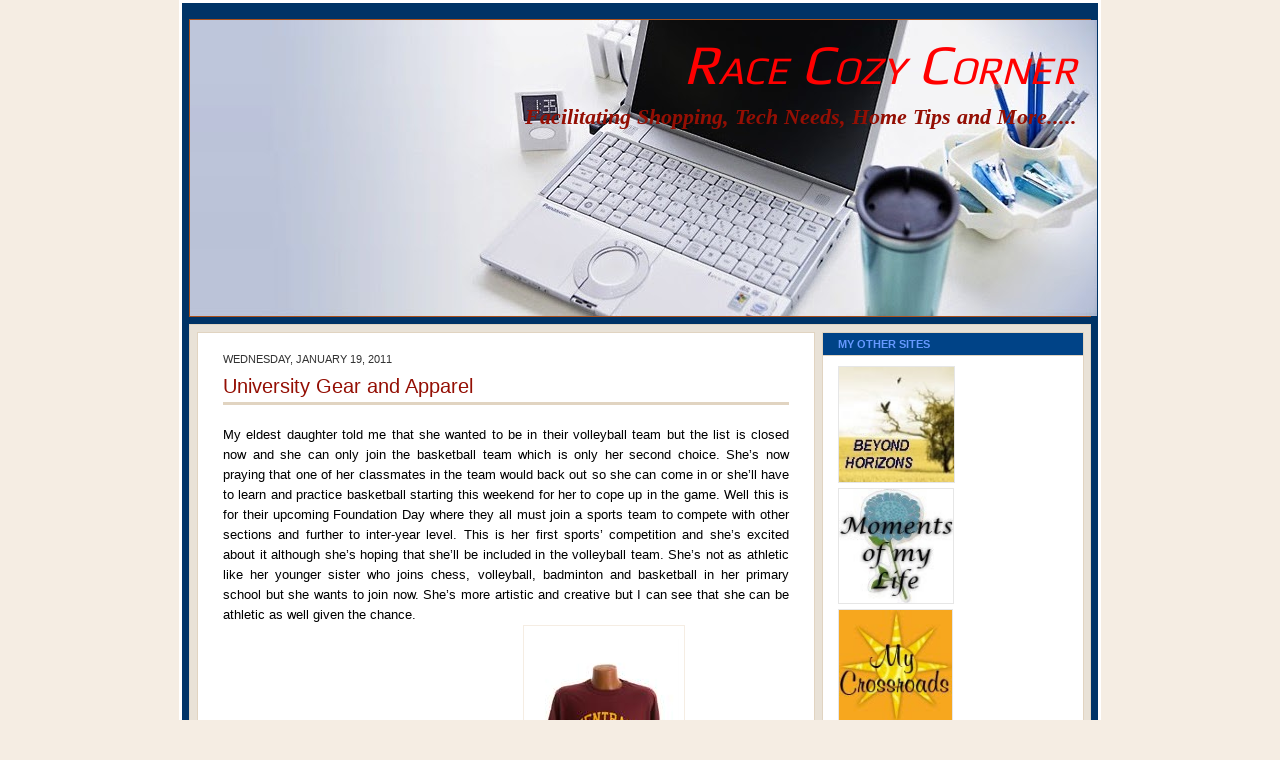

--- FILE ---
content_type: text/html; charset=UTF-8
request_url: http://www.facilityserv.net/2011/01/university-gear-and-apparel.html
body_size: 36682
content:
<!DOCTYPE html>
<html dir='ltr' xmlns='http://www.w3.org/1999/xhtml' xmlns:b='http://www.google.com/2005/gml/b' xmlns:data='http://www.google.com/2005/gml/data' xmlns:expr='http://www.google.com/2005/gml/expr'>
<head>
<link href='https://www.blogger.com/static/v1/widgets/2944754296-widget_css_bundle.css' rel='stylesheet' type='text/css'/>
<meta content='text/html; charset=UTF-8' http-equiv='Content-Type'/>
<meta content='blogger' name='generator'/>
<link href='http://www.facilityserv.net/favicon.ico' rel='icon' type='image/x-icon'/>
<link href='http://www.facilityserv.net/2011/01/university-gear-and-apparel.html' rel='canonical'/>
<link rel="alternate" type="application/atom+xml" title="Race Cozy Corner - Atom" href="http://www.facilityserv.net/feeds/posts/default" />
<link rel="alternate" type="application/rss+xml" title="Race Cozy Corner - RSS" href="http://www.facilityserv.net/feeds/posts/default?alt=rss" />
<link rel="service.post" type="application/atom+xml" title="Race Cozy Corner - Atom" href="https://www.blogger.com/feeds/9032606479228515226/posts/default" />

<link rel="alternate" type="application/atom+xml" title="Race Cozy Corner - Atom" href="http://www.facilityserv.net/feeds/4474245917028256026/comments/default" />
<!--Can't find substitution for tag [blog.ieCssRetrofitLinks]-->
<link href='https://blogger.googleusercontent.com/img/b/R29vZ2xl/AVvXsEgNGP3dL1og9MQ2APvXpPR6AQv-DAMls0N0iR1PlbY9HaJoCNUpCL0VzOI4hF7CNg-FAhGfcO0zYcYuTfNCS6ob5LZeQIAqhGP5RLzBrcXezWotGbij9KdWq8DDF5SBtZkX7PQqZqDLU84z/s1600/IMG_0096.jpg' rel='image_src'/>
<meta content='http://www.facilityserv.net/2011/01/university-gear-and-apparel.html' property='og:url'/>
<meta content='University Gear and Apparel' property='og:title'/>
<meta content='My eldest daughter told me that she wanted to be in their volleyball team but the list is closed now and she can only join the basketball te...' property='og:description'/>
<meta content='https://blogger.googleusercontent.com/img/b/R29vZ2xl/AVvXsEgNGP3dL1og9MQ2APvXpPR6AQv-DAMls0N0iR1PlbY9HaJoCNUpCL0VzOI4hF7CNg-FAhGfcO0zYcYuTfNCS6ob5LZeQIAqhGP5RLzBrcXezWotGbij9KdWq8DDF5SBtZkX7PQqZqDLU84z/w1200-h630-p-k-no-nu/IMG_0096.jpg' property='og:image'/>
<title>Race Cozy Corner: University Gear and Apparel</title>
<style type='text/css'>@font-face{font-family:'Play';font-style:normal;font-weight:400;font-display:swap;src:url(//fonts.gstatic.com/s/play/v21/6aez4K2oVqwIvtg2H70Q13HqPA.woff2)format('woff2');unicode-range:U+0460-052F,U+1C80-1C8A,U+20B4,U+2DE0-2DFF,U+A640-A69F,U+FE2E-FE2F;}@font-face{font-family:'Play';font-style:normal;font-weight:400;font-display:swap;src:url(//fonts.gstatic.com/s/play/v21/6aez4K2oVqwIvtE2H70Q13HqPA.woff2)format('woff2');unicode-range:U+0301,U+0400-045F,U+0490-0491,U+04B0-04B1,U+2116;}@font-face{font-family:'Play';font-style:normal;font-weight:400;font-display:swap;src:url(//fonts.gstatic.com/s/play/v21/6aez4K2oVqwIvtY2H70Q13HqPA.woff2)format('woff2');unicode-range:U+0370-0377,U+037A-037F,U+0384-038A,U+038C,U+038E-03A1,U+03A3-03FF;}@font-face{font-family:'Play';font-style:normal;font-weight:400;font-display:swap;src:url(//fonts.gstatic.com/s/play/v21/6aez4K2oVqwIvto2H70Q13HqPA.woff2)format('woff2');unicode-range:U+0102-0103,U+0110-0111,U+0128-0129,U+0168-0169,U+01A0-01A1,U+01AF-01B0,U+0300-0301,U+0303-0304,U+0308-0309,U+0323,U+0329,U+1EA0-1EF9,U+20AB;}@font-face{font-family:'Play';font-style:normal;font-weight:400;font-display:swap;src:url(//fonts.gstatic.com/s/play/v21/6aez4K2oVqwIvts2H70Q13HqPA.woff2)format('woff2');unicode-range:U+0100-02BA,U+02BD-02C5,U+02C7-02CC,U+02CE-02D7,U+02DD-02FF,U+0304,U+0308,U+0329,U+1D00-1DBF,U+1E00-1E9F,U+1EF2-1EFF,U+2020,U+20A0-20AB,U+20AD-20C0,U+2113,U+2C60-2C7F,U+A720-A7FF;}@font-face{font-family:'Play';font-style:normal;font-weight:400;font-display:swap;src:url(//fonts.gstatic.com/s/play/v21/6aez4K2oVqwIvtU2H70Q13E.woff2)format('woff2');unicode-range:U+0000-00FF,U+0131,U+0152-0153,U+02BB-02BC,U+02C6,U+02DA,U+02DC,U+0304,U+0308,U+0329,U+2000-206F,U+20AC,U+2122,U+2191,U+2193,U+2212,U+2215,U+FEFF,U+FFFD;}</style>
<style id='page-skin-1' type='text/css'><!--
/* ************ START OF CSS STYLING ************ */
/* -----------------------------------------------------------------------
Blogger Template Design: Blogger Theme
Design by: Ourblogtemplates.com
Terms of Use: Free template with credit linked to Ourblogtemplates.com
----------------------------------------------------------------------- */
/* Variable definitions
========================
<Variable name="bodybgColor" description="Body Background Color"
type="color" default="#FFBBE8">
<Variable name="blogframeColor" description="Blog Background Color"
type="color" default="#800040">
<Variable name="blogBorderColor" description="Blog Border Color"
type="color" default="#800040">
<Variable name="headerbgColor" description="Header Background Color"
type="color" default="#ffffff">
<Variable name="headerBorderColor" description="Header Border Color"
type="color" default="#800040">
<Variable name="blogTitleColor" description="Blog Title Color"
type="color" default="#800040">
<Variable name="blogDescriptionColor" description="Blog Description Color"
type="color" default="#800040">
<Variable name="linkbarbgColor" description="Linkbar Background Color"
type="color" default="#C94093">
<Variable name="linkbarmainBorderColor" description="Linkbar Main Border Color"
type="color" default="#C94093">
<Variable name="linkbarBorderColor" description="Linkbar Border Color"
type="color" default="#9D1961">
<Variable name="linkbarTextColor" description="Linkbar Text Color"
type="color" default="#ffffff">
<Variable name="linkbarHoverBgColor" description="Linkbar Hover Background Color"
type="color" default="#ffffff">
<Variable name="linkbarHoverTextColor" description="Linkbar Hover Text Color"
type="color" default="#9D1961">
<Variable name="middlebarbgColor" description="Middlebar Background Color"
type="color" default="#ffffff">
<Variable name="contentbgColor" description="Content Background Color"
type="color" default="#ffffff">
<Variable name="contentBorderColor" description="Content Border Color"
type="color" default="#9D1961">
<Variable name="postbgColor" description="Post Background Color"
type="color" default="#ffffff">
<Variable name="postBorderColor" description="Post Border Color"
type="color" default="#ffffff">
<Variable name="postTitleColor" description="Post Title Color"
type="color" default="#000000">
<Variable name="posttitlebgColor" description="Post Title Background Color"
type="color" default="#000000">
<Variable name="posttitleBorderColor" description="Post Title Border Color"
type="color" default="#000000">
<Variable name="dateHeaderColor" description="Date Header Color"
type="color" default="#000000">
<Variable name="textColor" description="Text Color"
type="color" default="#191919">
<Variable name="mainLinkColor" description="Main Link Color"
type="color" default="#333333">
<Variable name="mainHoverLinkColor" description="Main Hover Link Color"
type="color" default="#9D1961">
<Variable name="mainVisitedLinkColor" description="Main Visited Link Color"
type="color" default="#9D1961">
<Variable name="blockquotebgColor" description="Blockquote Background Color"
type="color" default="#191919">
<Variable name="blockquoteBorderColor" description="Blockquote Border Color"
type="color" default="#191919">
<Variable name="blockQuoteColor" description="Blockquote Color"
type="color" default="#191919">
<Variable name="codeTextColor" description="Code Text Color"
type="color" default="#660000">
<Variable name="imagebgColor" description="Photo Background Color"
type="color" default="#f5f5f5">
<Variable name="imageBorderColor" description="Photo Border Color"
type="color" default="#f5f5f5">
<Variable name="postfooterBgColor" description="Postfooter Background Color"
type="color" default="#b8659C">
<Variable name="postfooterBorderColor" description="Postfooter Border Color"
type="color" default="#b8659C">
<Variable name="postfooterTextColor" description="Postfooter Text Color"
type="color" default="#b8659C">
<Variable name="postfooterLinkColor" description="Postfooter Link Color"
type="color" default="#b8659C">
<Variable name="commentTabLinkColor" description="Comment Tab Link Color"
type="color" default="#b8659C">
<Variable name="feedlinksColor" description="Feed Links Color"
type="color" default="#9D1961">
<Variable name="sidebar1bgColor" description="Sidebar1 Background Color"
type="color" default="#FFBBE8">
<Variable name="sidebar1BorderColor" description="Sidebar1 Border Color"
type="color" default="#C94093">
<Variable name="sidebar1HeaderBgColor" description="Sidebar1 Header Background Color"
type="color" default="#ffffff">
<Variable name="sidebar1HeaderBorderColor" description="Sidebar1 Header Border Color"
type="color" default="#C94093">
<Variable name="sidebar1HeaderColor" description="Sidebar1 Header Color"
type="color" default="#000000">
<Variable name="sidebar1TextColor" description="Sidebar1 Text Color"
type="color" default="#9D1961">
<Variable name="sidebar1LinkColor" description="Sidebar1 Link Color"
type="color" default="#9D1961">
<Variable name="sidebar1HoverLinkColor" description="Sidebar1 Hover Link Color"
type="color" default="#000000">
<Variable name="sidebar1VisitedLinkColor" description="Sidebar1 Visited Link Color"
type="color" default="#000000">
<Variable name="sidebarListLineColor" description="Sidebar List Line Color"
type="color" default="#000000">
<Variable name="profileBorderColor" description="Profile Border Color"
type="color" default="#000000">
<Variable name="lowerbarbgColor" description="Lowerbar Background Color"
type="color" default="#ffffff">
<Variable name="lowerbarBorderColor" description="Lowerbar Border Color"
type="color" default="#C94093">
<Variable name="lowerbarHeaderColor" description="Lowerbar Header Color"
type="color" default="#000000">
<Variable name="lowerbarTitleBgColor" description="Lowerbar Header Background Color"
type="color" default="#C94093">
<Variable name="lowerbarTitleBorderColor" description="Lowerbar Header Border Color"
type="color" default="#C94093">
<Variable name="lowerbarTextColor" description="Lowerbar Text Color"
type="color" default="#9D1961">
<Variable name="lowerbarLinkColor" description="Lowerbar Link Color"
type="color" default="#9D1961">
<Variable name="lowerbarHoverLinkColor" description="Lowerbar Hover Link Color"
type="color" default="#000000">
<Variable name="lowerbarVisitedLinkColor" description="Lowerbar Visited Link Color"
type="color" default="#000000">
<Variable name="lowerbarListLineColor" description="Lowerbar List Line Color"
type="color" default="#000000">
<Variable name="commentbgColor" description="Comment Background Color"
type="color" default="#9D1961">
<Variable name="commentBorderColor" description="Comment Border Color"
type="color" default="#C94093">
<Variable name="commentboxBgColor" description="Comment Box Background Color"
type="color" default="#9D1961">
<Variable name="commentboxBorderColor" description="Comment Box Border Color"
type="color" default="#C94093">
<Variable name="commentTitleColor" description="Comment Header Color"
type="color" default="#000000">
<Variable name="commentauthorBgColor" description="Comment Author Background Color"
type="color" default="#9D1961">
<Variable name="commentauthorColor" description="Comment Author Color"
type="color" default="#9D1961">
<Variable name="commentTimeStampColor" description="Comment Timestamp Color"
type="color" default="#C94093">
<Variable name="commentTextColor" description="Comment Text Color"
type="color" default="#4c4c4c">
<Variable name="footerbgColor" description="Footer Background Color"
type="color" default="#ffffff">
<Variable name="footerBorderColor" description="Footer Border Color"
type="color" default="#000000">
<Variable name="footerHeaderColor" description="Footer Header Color"
type="color" default="#000000">
<Variable name="footerTextColor" description="Footer Text Color"
type="color" default="#C94093">
<Variable name="footerLinkColor" description="Footer Link Color"
type="color" default="#C94093">
<Variable name="footerHoverLinkColor" description="Footer Hover Link Color"
type="color" default="#C94093">
<Variable name="footerVisitedLinkColor" description="Footer Visited Link Color"
type="color" default="#C94093">
<Variable name="blogTitleFont" description="Blog Title Font"
type="font"
default="normal bold 273% Georgia, Times, serif"
>
<Variable name="blogDescriptionFont" description="Blog Description Font"
type="font"
default="normal normal 104% georgia,helvetica,verdana,Georgia, serif"
>
<Variable name="linkbarTextFont" description="Linkbar Text Font"
type="font"
default="normal normal 77% Verdana, sans-serif"
>
<Variable name="postTitleFont" description="Post Title Font"
type="font"
default="normal bold 180% Georgia, Times, serif"
>
<Variable name="dateHeaderFont" description="Date Header Font"
type="font"
default="normal bold 117% Arial, sans-serif"
>
<Variable name="textFont" description="Text Font"
type="font"
default="normal normal 90% Arial, sans-serif"
>
<Variable name="quoteFont" description="Blog Quote Font"
type="font"
default="normal normal 92% helvetica,tahoma,verdana,arial,times,Sans-serif"
>
<Variable name="sidebarHeaderFont" description="Sidebar Title Font"
type="font"
default="normal bold 117% Arial, sans-serif"
>
<Variable name="sidebarTextFont" description="Sidebar Text Font"
type="font"
default="normal normal 78% Arial, Verdana, sans-serif"
>
<Variable name="postfooterTextFont" description="Post-Footer Text Font"
type="font"
default="normal normal 93% Arial, sans-serif"
>
<Variable name="commentTitleFont" description="Comment Title Font"
type="font"
default="normal bold 120% Arial, sans-serif"
>
<Variable name="commentTextFont" description="Comment Text Font"
type="font"
default="normal normal 95% Arial, sans-serif"
>
<Variable name="footerHeaderFont" description="Footer Header Font"
type="font"
default="normal bold 131% Trebuchet, Trebuchet MS, Arial, sans-serif"
>
<Variable name="footerTextFont" description="Footer Text Font"
type="font"
default="normal normal 76% Trebuchet, Trebuchet MS, Arial, sans-serif"
>
*/
/* -----   GLOBAL   ----- Blogger template design by Ourblogtemplates.com */
* {margin:0; padding:0;}
body {
margin: 0px 0px 0px 0px;
padding: 0px 0px 0px 0px;
text-align: center;
color: #000000;
background: #F5EDE3 url() repeat top right;
/* background-attachment: fixed; */
font-family: arial,verdana,helvetica,tahoma,Sans-serif;
font-size: 100%;
width: 100%;
}
#outer-wrapper {
margin: 0 auto;   /* auto - to make the template lay in the screen center */
padding: 0px 0px 0px 0px;
margin-top: 0px;
margin-bottom: 15px;
position: relative;
width: 100%;
text-align: center;
}
#blog-wrapper {
margin: 0 auto;   /* auto - to make the template lay in the screen center */
padding: 7px;
margin-top: 0px;
margin-bottom: 15px;
text-align: center;
position: relative;
width: 902px;
background: #003366;
border: 3px solid #ffffff;
}
#spacer {clear: both; margin: 0; padding: 0;}
/* global link attributes */
a {color: #063e3f; text-decoration: none;}
a:hover {color: #004387; text-decoration: none;}
a:visited {color: #0c0cb4; text-decoration: none;}
/* Blogger Navigation Bar */
#Navbar1 {
margin: 0;
padding: 0;
visibility: hidden;
display: none;
}
/* -----   TOP ADS   ----- Blogger template design by Ourblogtemplates.com */
#topads-wrapper {
margin: 0;
padding: 0;
position: relative;
text-align: center;
width: 100%;
}
#topads {margin: 0; padding: 0;}
#topads .widget {margin: 0; padding: 5px 0;}
/* -----   HEADER   ----- Blogger template design by Ourblogtemplates.com */
#header-wrapper {
margin: 7px 0px 7px 0px;
padding: 0px 0px 0px 0px;
width: 900px;
background: #ffffff;
border: 1px solid #a9501b;
}
#header {
margin: 0px 0px 0px 0px;
padding: 0px 0px 0px 0px;
text-align: right;
}
#header h1 {
color: #ff0000;
font: italic normal 350% Play;
font-variant: small-caps;
margin: 0px 0px 0px 0px;
padding: 12px 20px 0px 20px;
}
#header h1 a {
text-decoration: none;
color: #ff0000;
}
#header h1 a:hover {
text-decoration: none;
color: #940f04;
}
#header .description {
color: #940f04;
font: italic bold 140% 'Times New Roman', Times, FreeSerif, serif;;
margin: 0px 0px 0px 0px;
padding: 8px 20px 25px 20px;
}
#header h1 p, #header .description p {margin:0;padding:0}
#header a img {
margin: 0px 0px 0px 0px;
padding: 0px 0px 0px 0px;
border: 0;
}
/* -----   LINKBAR   ----- Blogger template design by Ourblogtemplates.com */
#linkbar-wrapper {
margin: 0px 0px 0px 0px;
padding: 0px 0px 0px 0px;
width: 900px;
position: relative;
background: #003366;
border: 1px solid #003366;
}
#linkbar .widget {
margin: 0px 0px 0px 0px;
padding: 4px 0px 7px 0px;
text-align: left;
}
#linkbar ul {
margin: 0px 0px 0px 0px;
padding: 0px 0px 0px 0px;
list-style-type:none;
}
#linkbar li {
display: inline;
margin: 0px 0px 0px 0px;
padding: 0px 0px 0px 0px;
}
#linkbar h2 {
margin: 0px 0px 0px 0px;
padding: 0px 0px 0px 0px;
display: none;
visibility: hidden;
}
#linkbar a {
clear: both;
margin: 0px -4px 0px 0px;
padding: 7px 10px 7px 10px;
width:100%;
text-decoration:none;
font: normal bold 65% Trebuchet, Trebuchet MS, Arial, sans-serif;
color: #6699FF;
text-transform: uppercase;
border-right: 1px solid #004387;
border-left: 0px solid #004387;
}
#linkbar a:hover {
color: #C3D9FF;
background: #004387;
}
/* -----   MIDDLE ADS   ----- Blogger template design by Ourblogtemplates.com */
#middleads-wrapper {
margin: 0px 0px 0px 0px;
padding: 0px 0px 0px 0px;
width: 902px;
position: relative;
text-align: center;
}
#middleads, #middleads2 {
margin: 0px 0px 0px 0px;
padding: 0px 0px 0px 0px;
/* background: #F5EDE3;
border-top: 1px solid #E1D4C1;
border-left: 1px solid #E1D4C1;
border-right: 1px solid #E1D4C1; */
}
#middleads .widget, #middleads2 .widget {
margin: 0;
padding: 10px 0;
}
/* -----   MAIN   ----- Blogger template design by Ourblogtemplates.com */
#content-wrapper {
width: 900px;
margin: 0px 0px 0px 0px;
padding: 0px 0px 0px 0px;
position: relative;
text-align: left;
background: #e9e2d7;
border: 1px solid #E1D4C1;
word-wrap: break-word; /* fix for long text breaking sidebar float in IE */
overflow: hidden; /* fix for long non-text content breaking IE sidebar float */
}
#main-wrapper {
float: left;
width: 632px;
margin: 0px 0px 0px 0px;
padding: 0px 0px 0px 0px;
word-wrap: break-word; /* fix for long text breaking sidebar float in IE */
overflow: hidden; /* fix for long non-text content breaking IE sidebar float */
}
#main {
width: 616px;
margin: 7px;
padding: 20px 0 0 0;
color: #000000;
font: normal normal 81% Trebuchet, Trebuchet MS, Arial, sans-serif;
background: #ffffff;
border: 1px solid #E1D4C1;
}
#main .widget {
margin: 0px 0px 0px 0px;
padding: 0px 25px 20px 25px;
}
.post {
margin: 0px 0px 0px 0px;
padding: 0px 0px 0px 0px;
line-height: 1.6em;
text-align: justify;
}
.post h3 {
margin: 0px 0px 20px 0px;
padding: 0px 0px 2px 0px;
color: #940f04;
font: normal normal 155% Trebuchet, Trebuchet MS, Arial, sans-serif;
text-decoration: none;
text-align: left;
line-height: 1.4em;
/* text-transform: uppercase; */
border-bottom: 3px solid #E1D4C1;
}
.post h3 a, .post h3 a:visited {
color: #940f04;
text-decoration: none;
}
.post h3 a:hover {
color: #063e3f;
text-decoration: none;
}
.post-header-line-1 {
}
h2.date-header {
margin: 0px 0px 0px 0px;
padding: 0px 0px 7px 0px;
text-align: left;
color: #333333;
font: normal normal 85% Trebuchet, Trebuchet MS, Arial, sans-serif;
text-decoration: none;
text-transform: uppercase;
}
.date-header span {
margin: 0px 0px 0px 0px;
padding: 0px 0px 0px 0px;
}
.post-body p {
/* Fix bug in IE5/Win with italics in posts */
margin: 0px 0px 0px 0px;
padding: 1px 0px 1px 0px;
display: inline; /* to fix floating-ads wrapping problem in IE */
height: 1%;
overflow: visible;
}
.post-body p a, .post-body p a:visited {
color: #063e3f;
text-decoration: none;
}
.post-body a:hover {
text-decoration: none;
color: #004387;
}
.post ul {
margin: 0px 0px 0px 0px;
padding: 12px 0px 12px 30px;
list-style-type: disc;
line-height: 1.6em;
font-size: 95%;
}
.post ol {
margin: 0px 0px 0px 0px;
padding: 12px 0px 12px 30px;
line-height: 1.6em;
font-size: 95%;
}
.post li {
margin: 0px 0px 0px 0px;
padding: 0px 0px 8px 0px;
}
a img {
margin: 5px 5px 5px 5px;
padding: 0px 0px 0px 0px;
}
.post img {
margin: 0px;
padding: 5px;
background: #ffffff;
border: 1px solid #F5EDE3;
}
/* -----   POST-FOOTER   ----- Blogger template design by Ourblogtemplates.com */
.post-footer {
display: block;
margin: 15px 0px 25px 0px;
padding: 7px 20px 7px 20px;
text-align: left;
font: normal normal 83% Arial, sans-serif;
color: #063E3F;
font-weight: normal;
line-height: 1.6em;
text-decoration: none;
background: #F5EDE3;
border: 1px solid #E1D4C1;
}
.post-footer-line {
margin: 0px 0px 0px 0px;
padding: 0px 0px 0px 0px;
}
.post-footer-line-1, .post-footer-line-2, .post-footer-line-3 {
margin: 0px 0px 0px 0px;
padding: 0px 0px 0px 0px;
}
.post-footer a {
color: #063E3F;
text-decoration: none;
}
.post-footer a:hover {
color: #004387;
text-decoration: underline;
}
.post-footer .post-comment-link a {
margin: 0px 0px 0px 0px;
padding: 0px 0px 0px 0px;
color: #063E3F;
font-weight: normal;
text-decoration: none;
}
.post-footer .post-comment-link a:hover {
color: #004387;
text-decoration: underline;
}
.post-footer .post-icons {
margin: 0px 0px 0px 0px;
padding: 0px 0px 0px 0px;
}
.post-footer img {
margin: 0px 0px 0px 0px;
padding: 0px 0px 5px 0px;
background: #F5EDE3;
}
#blog-pager {
margin: 0px 0px 0px 0px;
padding: 20px 0px 0px 0px;
text-align: center;
font: normal normal 83% Arial, sans-serif;
color: #004387;
}
#blog-pager a {color: #004387}
#blog-pager a:hover {color: #004387}
#blog-pager-newer-link {
float: left;
margin: 0px 0px 0px 0px;
padding: 0px 0px 0px 0px;
}
#blog-pager-older-link {
float: right;
margin: 0px 0px 0px 0px;
padding: 0px 0px 0px 0px;
}
.feed-links {
margin: 10px 0px 0px 0px;
padding: 0px 0px 0px 0px;
clear: both;
text-align: left;
font: normal normal 83% Arial, sans-serif;
color: #004387;
}
.feed-links a, .feed-links a:visited {color: #004387}
.feed-links a:hover {color: #004387}
/* -----   BLOCKQUOTE   ----- */
blockquote {
margin: 10px 20px 10px 20px;
padding: 10px 20px 10px 20px;
font: italic normal 105% Georgia, Times, serif;
line-height: 1.6em;
color: #999999;
background: #fffcfc;
border: 2px solid #F5EDE3;
}
/* -----   CODE   ----- */
code {
color: #808080;
font-size: 110%;
}
/* -----   SIDEBAR   ----- Blogger template design by Ourblogtemplates.com */
#side-wrapper1, #side-wrapper2 {
width: 268px;
float: left;
margin: 0px 0px 0px 0px;
padding: 0px 0px 0px 0px;
word-wrap: break-word; /* fix for long text breaking sidebar float in IE */
overflow: hidden; /* fix for long non-text content breaking IE sidebar float */
}
.sidebar {
margin: 0px 0px 0px 0px;
padding: 0px 0px 0px 0px;
text-align: left;
font: normal normal 74% Arial, sans-serif;
}
#sidebar1 {
width: 260px;
margin: 7px 7px 7px 0px;
padding: 0px 0px 0px 0px;
color: #808080;
background: #ffffff;
border: 1px solid #E1D4C1;
border-bottom: 0;
line-height: 1.6em;
}
#sidebar2 {
width: 230px;
margin: 0px 0px 0px 0px;
padding: 0px 0px 0px 0px;
color: #808080;
background: #ffffff;
border-left: 1px solid #E1D4C1;
line-height: 1.6em;
}
#sidebar1 .widget, #sidebar2 .widget {
margin: 0px 0px 0px 0px;
padding: 15px 15px 20px 15px;
border-bottom: 1px solid #E1D4C1;
}
/* sidebar heading ----- Blogger template design by Ourblogtemplates.com */
#sidebar1 h2, #sidebar2 h2 {
margin: -15px -15px 10px -15px;
padding: 5px 15px 5px 15px;
text-align: left;
color: #6699FF;
font: normal bold 91% Arial, sans-serif;
text-transform: uppercase;
text-decoration: none;
background: #004387;
border-bottom: 1px solid #E1D4C1;
}
.sidebar ul, #BlogArchive1 ul {
margin: 0px 0px 0px 0px;
padding: 0px 0px 0px 0px;
}
.sidebar li, #BlogArchive1 li {
margin: 0px 0px 6px 15px;
padding: 0px 0px 6px 0px;
line-height: 1.4em;
list-style-type: square;
border-bottom: 1px solid #e6e6e6;
}
#sidebar1 a, #sidebar2 a {
color: #004387;
text-decoration: none;
}
#sidebar1 a:hover, #sidebar2 a:hover {
text-decoration: none;
color: #808080;
}
#sidebar1 a:visited, #sidebar2 a:visited {
text-decoration: none;
color: #004387;
}
.sidebar a img {
margin: 0px 0px 0px 0px;
padding: 0px 0px 0px 0px;
border: 1px solid #e6e6e6;
}
/* -----   PROFILE   ----- Blogger template design by Ourblogtemplates.com */
.profile-img {
margin: 7px;
padding: 0px;
border: 1px solid #e6e6e6;
}
.profile-textblock {
margin: 0px 0px 0px 0px;
padding: 3px 0px 3px 0px;
clear: both;
line-height: 1.6em;
/* border-top: 1px solid #e6e6e6;
border-bottom: 1px solid #e6e6e6; */
}
.profile-datablock {
margin: 2px 0px 5px 0px;
padding: 0px 0px 0px 0px;
}
.profile-data {
margin: 0px 0px 0px 0px;
padding: 0px 0px 0px 0px;
font-weight: normal;
font-style: italic;
}
.profile-link {
margin: 0px 0px 0px 0px;
padding: 0px 0px 0px 0px;
}
/* -----   COMMENT   ----- Blogger template design by Ourblogtemplates.com */
#comments {
margin: 0px 0px 0px 0px;
padding: 0px 0px 20px 0px;
text-align: left;
color: #808080;
font: normal normal 101% Arial, sans-serif;
}
.comments-singleblock {
margin: 10px 0px 10px 0px;
padding: 15px;
background: #ffffff;
border: 1px solid #E1D4C1;
}
/* comment-header */
#comments h4 {
margin: 15px 0px 0px 0px;
padding: 0px 0px 5px 0px;
color: #FF7700;
font: normal bold 124% Times, serif;
text-transform: uppercase;
}
.deleted-comment {
font-style:italic;
color:gray;
margin: 5px 0px 5px 0px;
}
.comment-author {
margin: -15px -15px 0px -15px;
padding: 5px 15px 5px 15px;
color: #004387;
font-weight: bold;
background: #F5EDE3;
border-bottom: 1px solid #E1D4C1;
}
.comment-author a {color: #004387; text-decoration: none;}
.comment-author a:hover {color: #b3b3b3; text-decoration: underline;}
.comment-author a:visited {color: #004387; text-decoration: none;}
.comment-body {margin: 0; padding: 10px 0px 0px 30px;}
.comment-body p {margin: 0; padding: 0; line-height: 1.6em;}
.comment-footer, .comment-footer a {margin: 0px 0px 0px 0px; padding: 4px 0px 0px 0px;}
.comment-timestamp {
margin: 0px 0px 0px 0px;
padding: 0px 0px 0px 0px;
color: #b3b3b3;
}
.comment-timestamp a {
color: #b3b3b3;
text-decoration: none;
}
.comment-timestamp a:hover {color: #004387; text-decoration: underline;}
#comments ul {margin: 0; padding: 0; list-style-type: none;}
#comments li {margin: 0; padding: 0;}
a.comment-link {
/* ie5.0/win doesn't apply padding to inline elements,
so we hide these two declarations from it */
padding: 0px 0px 0px 0px;
}
html>body a.comment-link {
/* respecified, for ie5/mac's benefit */
padding-left: 0px;
}
#backlinks-container {margin-top: 30px}
/* -----   LOWER SECTION   ----- Blogger template design by Ourblogtemplates.com */
#lower-wrapper {
margin: 7px 0px 7px 0px;
padding: 0px 0px 0px 0px;
width: 900px;
font: normal normal 74% Arial, sans-serif;
color: #826c55;
background: #e5dDd3;
border: 1px solid #E1D4C1;
}
#lowerbar-wrapper {
float: left;
margin: 0px 0px 0px 0px;
padding: 0px 0px 20px 0px;
width: 33%;
text-align: left;
line-height: 1.8em;
word-wrap: break-word; /* fix for long text breaking sidebar float in IE */
overflow: hidden; /* fix for long non-text content breaking IE sidebar float */
}
#lowerads-wrapper {
float: left;
margin: 0px 0px 0px 0px;
padding: 0px 0px 0px 0px;
width: 100%;
text-align: center;
word-wrap: break-word; /* fix for long text breaking sidebar float in IE */
overflow: hidden; /* fix for long non-text content breaking IE sidebar float */
}
.lowerbar {margin: 0; padding: 0;}
.lowerbar .widget {margin: 0; padding: 30px 20px 0px 30px;}
.lowerads {margin: 0; padding: 0;}
.lowerads .widget {margin: 0; padding: 0px 0px 30px 0px;}
.lowerbar h2 {
margin: 0px -15px 10px -15px;
padding: 7px 15px 7px 15px;
color: #826C55;
font: normal bold 91% Arial, sans-serif;
text-align: left;
text-transform: uppercase;
background: #F5EDE3;
border-top: 1px solid #ffffff;
border-bottom: 1px solid #ffffff;
}
.lowerbar ul {
margin: 0px 0px 0px 0px;
padding: 0px 0px 0px 0px;
}
.lowerbar li {
margin: 0px 0px 6px 15px;
padding: 0px 0px 6px 0px;
line-height: 1.4em;
list-style-type: square;
border-bottom: 1px solid #d5cDc3;
}
.lowerbar a {color: #826C55; text-decoration: none;}
.lowerbar a:hover {text-decoration: underline; color: #004387;}
.lowerbar a:visited {text-decoration: none; color: #826C55;}
/* -----   FOOTER   ----- Blogger template design by Ourblogtemplates.com */
#footer-wrapper {
clear: both;
display: inline; /* handles IE margin bug */
float: left;
width: 902px;
margin: 0px 0px 0px 0px;
padding: 0px 0px 0px 0px;
}
#footer {
margin: 0px 0px 0px 0px;
padding: 20px 0px 0px 0px;
text-align: left;
color: #e6e6e6;
font: normal normal 79% Trebuchet, Trebuchet MS, Arial, sans-serif;
line-height: 1.6em;
background: #826C55;
border: 1px solid #E1D4C1;
}
#footer h2 {
margin: 0px 0px 0px 0px;
padding: 0px 0px 5px 0px;
color: #e6e6e6;
font: normal normal 113% Trebuchet, Trebuchet MS, Arial, sans-serif;
}
#footer .widget {
margin: 0px 0px 0px 0px;
padding: 0px 20px 20px 20px;
}
.footer p {margin: 0; padding: 0}
.footer a {
color: #e6e6e6;
text-decoration: none;
}
.footer a:hover {
color: #ffffff;
text-decoration: underline;
}
.footer a:visited {
color: #e6e6e6;
text-decoration: none;
}
/* -----   BOTTOM ADS   ----- Blogger template design by Ourblogtemplates.com */
#bottomads-wrapper {
margin: 0;
padding: 0;
position: relative;
text-align: center;
width: 100%;
}
#bottomads {margin: 0; padding: 10px 0;}
#bottomads .widget {margin: 0; padding: 5px 0;}
/* -----   CREDIT   ----- */
#credit {
margin: 0px 0px 0px 0px;
padding: 2px 0px 0px 0px;
width: 100%;
height: 26px;
clear: both;
font-family: verdana, helvetica;
font-size: 70%;
color: #444444;
font-weight: normal;
background: #777777;
}
#creditleft {
margin: 0px 0px 0px 0px;
padding: 7px 0px 0px 0px;
height: 26px;
position: relative;
float: left;
text-align: left;
display: inline;
width: 71%;
background: #ffffff;
}
#creditright {
margin: -33px 0px 0px 0px;
padding: 7px 0px 0px 0px;
height: 26px;
position: relative;
float: right;
text-align:right;
display: inline;
width: 30%;
background: #ffffff;
}
#creditleft p {
margin: 0;
padding: 0
}
#creditright p {
margin: 0;
padding: 0
}
#creditleft a, .creditleft a:hover, .creditleft a:visited {
color: #444444;
text-decoration: underline;
}
#creditright a, .creditright a:hover, .creditright a:visited {
color: #444444;
text-decoration: underline;
}
/* ************ END OF CSS STYLING ************ */
/** Page structure tweaks for layout editor wireframe */
body#layout #main,
body#layout #sidebar {
padding: 0;
}

--></style>
<link href='https://www.blogger.com/dyn-css/authorization.css?targetBlogID=9032606479228515226&amp;zx=36cb9357-01de-465f-977f-b811c28f68f0' media='none' onload='if(media!=&#39;all&#39;)media=&#39;all&#39;' rel='stylesheet'/><noscript><link href='https://www.blogger.com/dyn-css/authorization.css?targetBlogID=9032606479228515226&amp;zx=36cb9357-01de-465f-977f-b811c28f68f0' rel='stylesheet'/></noscript>
<meta name='google-adsense-platform-account' content='ca-host-pub-1556223355139109'/>
<meta name='google-adsense-platform-domain' content='blogspot.com'/>

<!-- data-ad-client=pub-8466021657723480 -->

</head>
<body>
<div class='navbar section' id='navbar'><div class='widget Navbar' data-version='1' id='Navbar1'><script type="text/javascript">
    function setAttributeOnload(object, attribute, val) {
      if(window.addEventListener) {
        window.addEventListener('load',
          function(){ object[attribute] = val; }, false);
      } else {
        window.attachEvent('onload', function(){ object[attribute] = val; });
      }
    }
  </script>
<div id="navbar-iframe-container"></div>
<script type="text/javascript" src="https://apis.google.com/js/platform.js"></script>
<script type="text/javascript">
      gapi.load("gapi.iframes:gapi.iframes.style.bubble", function() {
        if (gapi.iframes && gapi.iframes.getContext) {
          gapi.iframes.getContext().openChild({
              url: 'https://www.blogger.com/navbar/9032606479228515226?po\x3d4474245917028256026\x26origin\x3dhttp://www.facilityserv.net',
              where: document.getElementById("navbar-iframe-container"),
              id: "navbar-iframe"
          });
        }
      });
    </script><script type="text/javascript">
(function() {
var script = document.createElement('script');
script.type = 'text/javascript';
script.src = '//pagead2.googlesyndication.com/pagead/js/google_top_exp.js';
var head = document.getElementsByTagName('head')[0];
if (head) {
head.appendChild(script);
}})();
</script>
</div></div>
<div id='outer-wrapper'>
<!-- skip links for text browsers -->
<span id='skiplinks' style='display:none;'>
<a href='#main'>skip to main </a> |
<a href='#sidebar'>skip to sidebar</a>
</span>
<div id='topads-wrapper'>
<div class='topads no-items section' id='topads'></div>
</div>
<div style='clear: both;'></div>
<div id='blog-wrapper'>
<div id='linkbar-wrapper'>
<div class='linkbar no-items section' id='linkbar'>
</div>
</div>
<div style='clear: both;'></div>
<div id='header-wrapper'>
<div class='header section' id='header'><div class='widget Header' data-version='1' id='Header1'>
<div id='header-inner' style='background-image: url("https://blogger.googleusercontent.com/img/b/R29vZ2xl/AVvXsEhE3qd_1IOSUWN_4yYa7HnKv2dali8gHw7awuAw1ju_wsJdQyOtDeX2cgruiVZX0EvmdJyVG0WhwwrGblK4ltgBtqUPxLcO8rozJaKhjRgBYyoX-Qf4ByF9Ox_TiExe5ZZVknZa5u7JPsY/s1600/computer-and-office-business-header-6.jpg"); background-repeat: no-repeat; width: 907px; px; height: 296px; px;'>
<div class='titlewrapper' style='background: transparent'>
<h1 class='title' style='background: transparent; border-width: 0px'>
<a href='http://www.facilityserv.net/'>Race Cozy Corner</a>
</h1>
</div>
<div class='descriptionwrapper'>
<p class='description'><span>Facilitating Shopping, Tech Needs, Home Tips and More.....</span></p>
</div>
</div>
</div></div>
</div>
<div style='clear: both;'></div>
<div id='middleads-wrapper'>
<div class='middleads no-items section' id='middleads'></div>
</div>
<div style='clear: both;'></div>
<div id='content-wrapper'>
<div id='main-wrapper'>
<div class='main section' id='main'><div class='widget Blog' data-version='1' id='Blog1'>
<div class='blog-posts'>
<!--Can't find substitution for tag [adStart]-->
<h2 class='date-header'>Wednesday, January 19, 2011</h2>
<div class='post'>
<a name='4474245917028256026'></a>
<h3 class='post-title'>
<a href='http://www.facilityserv.net/2011/01/university-gear-and-apparel.html'>University Gear and Apparel</a>
</h3>
<div class='post-header-line-1'>
</div>
<div class='post-body' id='post-4474245917028256026'>
<style>#fullpost{display:inline;}</style>
<p><div style="text-align: justify;">My eldest daughter told me that she wanted to be in their volleyball team but the list is closed now and she can only join the basketball team which is only her second choice.  She&#8217;s now praying that one of her classmates in the team would back out so she can come in or she&#8217;ll have to learn and practice basketball starting this weekend for her to cope up in the game.  Well this is for their upcoming Foundation Day where they all must join a sports team to compete with other sections and further to inter-year level.  This is her first sports&#8217; competition and she&#8217;s excited about it although she&#8217;s hoping that she&#8217;ll be included in the volleyball team.  She&#8217;s not as athletic like her younger sister who joins chess, volleyball, badminton and basketball in her primary school but she wants to join now.  She&#8217;s more artistic and creative but I can see that she can be athletic as well given the chance.</div><div class="separator" style="clear: both; text-align: center;">&nbsp; <a href="https://blogger.googleusercontent.com/img/b/R29vZ2xl/AVvXsEgNGP3dL1og9MQ2APvXpPR6AQv-DAMls0N0iR1PlbY9HaJoCNUpCL0VzOI4hF7CNg-FAhGfcO0zYcYuTfNCS6ob5LZeQIAqhGP5RLzBrcXezWotGbij9KdWq8DDF5SBtZkX7PQqZqDLU84z/s1600/IMG_0096.jpg" imageanchor="1" style="margin-left: 1em; margin-right: 1em;"><img border="0" src="https://blogger.googleusercontent.com/img/b/R29vZ2xl/AVvXsEgNGP3dL1og9MQ2APvXpPR6AQv-DAMls0N0iR1PlbY9HaJoCNUpCL0VzOI4hF7CNg-FAhGfcO0zYcYuTfNCS6ob5LZeQIAqhGP5RLzBrcXezWotGbij9KdWq8DDF5SBtZkX7PQqZqDLU84z/s1600/IMG_0096.jpg" /></a><a href="https://blogger.googleusercontent.com/img/b/R29vZ2xl/AVvXsEjpKhI6y8DINqM2LICAQ4Vg652PJr1ZqmXT3WU7QSP-G_rc9mGIhW7FBXQP4g2wjnkVa73VMG6bFl7_9S6ZiyNp4tqSXTBS6PC6A-vU9eG-q8wNj2yYuSR5PX2FrkWwOv1VWp7tH0nC7Wio/s1600/IMG_0004.jpg" imageanchor="1" style="margin-left: 1em; margin-right: 1em;"><img border="0" src="https://blogger.googleusercontent.com/img/b/R29vZ2xl/AVvXsEjpKhI6y8DINqM2LICAQ4Vg652PJr1ZqmXT3WU7QSP-G_rc9mGIhW7FBXQP4g2wjnkVa73VMG6bFl7_9S6ZiyNp4tqSXTBS6PC6A-vU9eG-q8wNj2yYuSR5PX2FrkWwOv1VWp7tH0nC7Wio/s1600/IMG_0004.jpg" /></a><a href="https://blogger.googleusercontent.com/img/b/R29vZ2xl/AVvXsEj4wFDrzHDQKmUpe-fjlu1VVUFuIdciWJhU1h53Vp6kLmEPBsefVJ_2tyHENJlqkdIBoxY-b2rxL9WspO90CgZ2yG9hEjYgT620aPGQgW5yW19_-Z2BQgwgOE3reTDz2gzbE-XvangUgx02/s1600/IMG_0037.jpg" imageanchor="1" style="margin-left: 1em; margin-right: 1em;"><img border="0" src="https://blogger.googleusercontent.com/img/b/R29vZ2xl/AVvXsEj4wFDrzHDQKmUpe-fjlu1VVUFuIdciWJhU1h53Vp6kLmEPBsefVJ_2tyHENJlqkdIBoxY-b2rxL9WspO90CgZ2yG9hEjYgT620aPGQgW5yW19_-Z2BQgwgOE3reTDz2gzbE-XvangUgx02/s1600/IMG_0037.jpg" /></a></div>&nbsp; <br />
<div style="text-align: justify;">They still don&#8217;t discuss about their uniforms now and I&#8217;m still thinking what type it will be as I&#8217;m browsing now sites that offer personalized clothing for universities like the <a href="http://candosportswear.net/giftware.aspx">central michigan university gear</a>.  I found C&amp;O Sportswear, quality maker of customized gear for small and large scale for universities or companies.  They make great CMU gear with logos embroidered and what&#8217;s required in the uniforms.  They offer personalized apparel, gear, accessories and a lot more plus they can assure on time delivery even for bulk orders.  They&#8217;re in the business for several years and been giving quality products that you&#8217;ll want to order again next time around.</div></p>
<div style='clear: both;'></div>
</div>
<div class='post-footer'>
<div class='post-footer-line post-footer-line-1'>
<span class='post-author'>
Posted by
Race
</span>
<span class='post-timestamp'>
at
<a class='timestamp-link' href='http://www.facilityserv.net/2011/01/university-gear-and-apparel.html' title='permanent link'>8:35&#8239;AM</a>
</span>
<span class='post-backlinks post-comment-link'>
</span>
<span class='post-comment-link'>
</span>
<span class='post-icons'>
<span class='item-control blog-admin pid-1343160064'>
<a href='https://www.blogger.com/post-edit.g?blogID=9032606479228515226&postID=4474245917028256026&from=pencil' title='Edit Post'>
<img alt='' class='icon-action' src='http://www.blogger.com/img/icon18_edit_allbkg.gif'/>
</a>
</span>
</span>
</div>
<div class='post-footer-line post-footer-line-2'>
<span class='post-labels'>
Labels:
<a href='http://www.facilityserv.net/search/label/accessories' rel='tag'>accessories</a>,
<a href='http://www.facilityserv.net/search/label/clothing' rel='tag'>clothing</a>
</span>
</div>
<div class='post-footer-line post-footer-line-3'></div>
</div>
</div>
<div class='comments' id='comments'>
<a name='comments'></a>
<h4>
0
comments:
        
</h4>
<dl id='comments-block'>
</dl>
<p class='comment-footer'>
<a href='https://www.blogger.com/comment/fullpage/post/9032606479228515226/4474245917028256026' onclick=''>Post a Comment</a>
</p>
<div id='backlinks-container'>
<div id='Blog1_backlinks-container'>
</div>
</div>
</div>
<!--Can't find substitution for tag [adEnd]-->
</div>
<div class='blog-pager' id='blog-pager'>
<span id='blog-pager-newer-link'>
<a class='blog-pager-newer-link' href='http://www.facilityserv.net/2011/01/sealing-and-surface-protection.html' id='Blog1_blog-pager-newer-link' title='Newer Post'>Newer Post</a>
</span>
<span id='blog-pager-older-link'>
<a class='blog-pager-older-link' href='http://www.facilityserv.net/2011/01/fun-and-informative.html' id='Blog1_blog-pager-older-link' title='Older Post'>Older Post</a>
</span>
<a class='home-link' href='http://www.facilityserv.net/'>Home</a>
</div>
<div class='clear'></div>
<div class='post-feeds'>
<div class='feed-links'>
Subscribe to:
<a class='feed-link' href='http://www.facilityserv.net/feeds/4474245917028256026/comments/default' target='_blank' type='application/atom+xml'>Post Comments (Atom)</a>
</div>
</div>
</div></div>
</div>
<div id='side-wrapper1'>
<div class='sidebar section' id='sidebar1'>
<div class='widget HTML' data-version='1' id='HTML3'>
<h2 class='title'>My Other Sites</h2>
<div class='widget-content'>
<a href="http://www.horizonsweb.info/" onblur="try {parent.deselectBloggerImageGracefully();} catch(e) {}"><img id="BLOGGER_PHOTO_ID_5404965712474160194" style="cursor: pointer; width: 115px; height: 115px;" alt="" src="https://blogger.googleusercontent.com/img/b/R29vZ2xl/AVvXsEgJ6W0pTm8iG56wCoUXD_Wi8OZgHi5AmG7AnFmq-ZP3Sovg9ZaxUWInb-K8LX3-bsbrVEW2lbcXI-dN5QPpmf6KNQyGc-9JZMk-OiSJxmH6sfupT7H8MIr7wf_iYh_POgIUQ_7-2JnJbaiI/s400/BHZNwidget.jpg" border="0" /></a>
<a href="http://racelyn.com/" onblur="try {parent.deselectBloggerImageGracefully();} catch(e) {}"><img id="BLOGGER_PHOTO_ID_5404965719699331810" style="cursor: pointer; width: 114px; height: 114px;" alt="" src="https://blogger.googleusercontent.com/img/b/R29vZ2xl/AVvXsEiOxb2WPqUBIhB1ZgJmhUfzCEBsw0I8tqg0n8or3ylY9IQ-9JkWopM2lWHg-KUjz79K4bwGDnbt9uWOsjK-q6-0cpOup6i41APeEKJjx0JfcVH5mPza-fU9mP0LxRaox9iwz8CpCRtGzmaN/s400/moments+widget.jpg" border="0" /></a>
<a href="http://my-crossroad.com/" onblur="try {parent.deselectBloggerImageGracefully();} catch(e) {}"><img id="BLOGGER_PHOTO_ID_5404965716045325362" style="cursor: pointer; width: 113px; height: 113px;" alt="" src="https://blogger.googleusercontent.com/img/b/R29vZ2xl/AVvXsEh6js_A50gYEJiEKXcwTO1SgLn5smZKosx3RP0j7R6a3TGJxFDgphtYkF_OWk2PKGBpNjKdsDYDzNzwUwdq3B72Mgqf-W7QXoJgS78lXQvYi4OgTOh6R11NZFqVU4fG6baOSxXTxegvoUon/s400/MCRwidget.jpg" border="0" /></a>
<a onblur="try {parent.deselectBloggerImageGracefully();} catch(e) {}" href="http://www.edmfun.com/"><img style="float: left; margin: 0pt 10px 10px 0pt; cursor: pointer; width: 113px; height: 113px;" src="https://blogger.googleusercontent.com/img/b/R29vZ2xl/AVvXsEhQrJNoeaHXYg5gDaXZZ5Qyz_Jg4VkWIJQEhkW8dXTDcup9zxzJVHMosJlBXg9eZLS_DPZ5yt475g1qHtyU15OQCK02cO8riEqpVKMsi2RlVgHNdtJCLEH3Z5RqY1O4bcwE18U7eE84csB7/s400/feel+at+home+widget.jpg" alt="" id="BLOGGER_PHOTO_ID_5494082900410063602" border="0" /></a>
</div>
<div class='clear'></div>
</div><div class='widget HTML' data-version='1' id='HTML14'>
<h2 class='title'>My Shopping and Fashion Blog</h2>
<div class='widget-content'>
<a href="http://www.gr8giving.com/">Great Giving</a>
<div class="separator" style="clear: both; text-align: center;"><a style="margin-left: 1em; margin-right: 1em;" href="http://www.gr8giving.com"><img class="alignnone" src="https://blogger.googleusercontent.com/img/b/R29vZ2xl/AVvXsEjvOJqyXLNeBq3jJidC8m2WTaDgLfvNUFGWfPoDHdbQaZJEUlTsbYw__TDKtMCYPbz9pTMEUmhzZZ88yeEbmkhLcET7WEtqkYHX8HLYJurxVvSCGgLndt67a1Kow8J-gcW3Ly-0QAwL3F4/s200/gr8+crop.jpg" alt="" width="200" height="41" border="0" data-original-height="198" data-original-width="940" /></a></div>
</div>
<div class='clear'></div>
</div><div class='widget Text' data-version='1' id='Text3'>
<div class='widget-content'>
<span style="color: rgb(0, 0, 0);">Contact Me at racelyn.abug@yahoo.com</span>
</div>
<div class='clear'></div>
</div><div class='widget HTML' data-version='1' id='HTML11'>
<div class='widget-content'>
<script type="text/javascript"><!--
google_ad_client = "pub-8466021657723480";
google_ad_host = "pub-1556223355139109";
google_ad_host_channel="00000+00302+00012+00035";
/* 200x90, created 8/26/08 */
google_ad_slot = "1046293567";
google_ad_width = 180;
google_ad_height = 90;
//-->
</script>
<script 
src="http://pagead2.googlesyndication.com/pagead/show_ads.js" type="text/javascript">
</script>
</div>
<div class='clear'></div>
</div><div class='widget HTML' data-version='1' id='HTML6'>
<h2 class='title'>Subscribe To My Feed</h2>
<div class='widget-content'>
<p><a href="http://feeds.feedburner.com/WahmsCozyCorner" rel="alternate" type="application/rss+xml"><img alt="" style="vertical-align:middle;border:0" src="http://www.feedburner.com/fb/images/pub/feed-icon32x32.png"/></a>&nbsp;<a href="http://feeds.feedburner.com/WahmsCozyCorner" rel="alternate" type="application/rss+xml">Subscribe in a reader</a></p>
</div>
<div class='clear'></div>
</div><div class='widget HTML' data-version='1' id='HTML5'>
<h2 class='title'>PR Checker</h2>
<div class='widget-content'>
<div style="text-align:center;">
<table cellspacing="1" style="margin:10px auto 40px;width:50px;border:1px solid #DDD;text-align:center;">
<tr><td style="background:#D1FFA4;vertical-align:middle;">
<p style="font-size:11px;font-family:Verdana;margin:0px;padding:2px;color:#666;"><strong>Check Page Rank of your Web site pages instantly:</strong></p>
</td></tr>
<form action="http://www.prchecker.info/check_page_rank.php" method="post" style="margin:0px;padding:0px;">
<tr><td style="border:1px solid #CCC;padding:10px;background:#DDD;">
<input type="hidden" name="action" value="docheck" />
<input type="text" value="http://" name="urlo" maxlength="150" style="width:250px;padding:1px 2px 2px 3px;margin-right:10px;font-size:13px;font-family:Arial;" /> 
<input type="submit" name="submit" value=" Check PR " style="width:80px;font-size:11px;font-family:Arial;padding:1px;" />
</td></tr>
</form>
<tr><td>
<p style="margin:0px;padding:3px 0px 1px 0px;color:#AAA;font-size:9px;font-family:Verdana;">This page rank checking tool is powered by <a href="http://www.prchecker.info/" target="_blank">Page Rank Checker</a> service</p>
</td></tr></table>
</div>
</div>
<div class='clear'></div>
</div><div class='widget HTML' data-version='1' id='HTML8'>
<h2 class='title'>Alexa Rank</h2>
<div class='widget-content'>
<a href="http://www.alexa.com/siteinfo/www.facilityserv.net"><script language="JavaScript" src="http://xslt.alexa.com/site_stats/js/t/b?url=www.facilityserv.net" type="text/javascript"></script></a>
</div>
<div class='clear'></div>
</div><div class='widget HTML' data-version='1' id='HTML15'>
<h2 class='title'>StatCounter</h2>
<div class='widget-content'>
<!-- Statcounter code for Race Cozy Corner http://www.facilityserv.net on Blogger -->
<script type="text/javascript">
//<![CDATA[
var sc_project=11662257; 
var sc_invisible=0; 
var sc_security="10d75085"; 
var scJsHost = (("https:" == document.location.protocol) ? "https://secure." : "http://www.");
document.write("<sc"+"ript type='text/javascript' src='" + scJsHost+ "statcounter.com/counter/counter_xhtml.js'></"+"script>");
//]]>
</script>
<noscript><div class="statcounter"><a title="Web Analytics" href="http://statcounter.com/" class="statcounter"><img class="statcounter" src="//c.statcounter.com/11662257/0/10d75085/0/" alt="Web Analytics" /></a></div></noscript>
<!-- End of Statcounter Code -->
</div>
<div class='clear'></div>
</div><div class='widget HTML' data-version='1' id='HTML2'>
<h2 class='title'>My Readers</h2>
<div class='widget-content'>
<script src="http://pub.mybloglog.com/comm3.php?mblID=2009111622322658&amp;r=widget&amp;is=small&amp;o=3&amp;ro=5&amp;cs=red&amp;ww=220&amp;wc=multiple&amp;l=a"></script>
</div>
<div class='clear'></div>
</div><div class='widget HTML' data-version='1' id='HTML1'>
<h2 class='title'>FEEDJIT Live Traffic Feed</h2>
<div class='widget-content'>
<script src="http://feedjit.com/serve/?bc=FFFFFF&amp;tc=494949&amp;brd1=336699&amp;lnk=494949&amp;hc=336699&amp;ww=160" type="text/javascript"></script><noscript><a href="http://feedjit.com/">Feedjit Live Blog Stats</a></noscript>
</div>
<div class='clear'></div>
</div><div class='widget HTML' data-version='1' id='HTML12'>
<div class='widget-content'>
<script type="text/javascript"><!--
google_ad_client = "pub-8466021657723480";
google_ad_host = "pub-1556223355139109";
/* 120x240, created 8/26/08 */
google_ad_slot = "0295952421";
google_ad_width = 120;
google_ad_height = 240;
//-->
</script>
<script type="text/javascript"
src="http://pagead2.googlesyndication.com/pagead/show_ads.js">
</script>
</div>
<div class='clear'></div>
</div><div class='widget HTML' data-version='1' id='HTML9'>
<div class='widget-content'>
<a href="http://www.prchecker.info/" target="_blank">
<img src="http://pr.prchecker.info/getpr.php?codex=aHR0cDovL3d3dy5mYWNpbGl0eXNlcnYubmV0&amp;tag=1" alt="Free PageRank Checker" border="0" /></a>
</div>
<div class='clear'></div>
</div><div class='widget Label' data-version='1' id='Label1'>
<h2>Labels</h2>
<div class='widget-content'>
<ul>
<li>
<a dir='ltr' href='http://www.facilityserv.net/search/label/ac%20repair'>
ac repair
</a>
<span dir='ltr'>(1)</span>
</li>
<li>
<a dir='ltr' href='http://www.facilityserv.net/search/label/accessories'>
accessories
</a>
<span dir='ltr'>(29)</span>
</li>
<li>
<a dir='ltr' href='http://www.facilityserv.net/search/label/acne'>
acne
</a>
<span dir='ltr'>(1)</span>
</li>
<li>
<a dir='ltr' href='http://www.facilityserv.net/search/label/adolescence'>
adolescence
</a>
<span dir='ltr'>(2)</span>
</li>
<li>
<a dir='ltr' href='http://www.facilityserv.net/search/label/advertisement'>
advertisement
</a>
<span dir='ltr'>(3)</span>
</li>
<li>
<a dir='ltr' href='http://www.facilityserv.net/search/label/advertising'>
advertising
</a>
<span dir='ltr'>(2)</span>
</li>
<li>
<a dir='ltr' href='http://www.facilityserv.net/search/label/aeronautical'>
aeronautical
</a>
<span dir='ltr'>(1)</span>
</li>
<li>
<a dir='ltr' href='http://www.facilityserv.net/search/label/aerospace%20supplies'>
aerospace supplies
</a>
<span dir='ltr'>(1)</span>
</li>
<li>
<a dir='ltr' href='http://www.facilityserv.net/search/label/allowances'>
allowances
</a>
<span dir='ltr'>(1)</span>
</li>
<li>
<a dir='ltr' href='http://www.facilityserv.net/search/label/aluminum'>
aluminum
</a>
<span dir='ltr'>(1)</span>
</li>
<li>
<a dir='ltr' href='http://www.facilityserv.net/search/label/alumni'>
alumni
</a>
<span dir='ltr'>(2)</span>
</li>
<li>
<a dir='ltr' href='http://www.facilityserv.net/search/label/amusement%20park'>
amusement park
</a>
<span dir='ltr'>(8)</span>
</li>
<li>
<a dir='ltr' href='http://www.facilityserv.net/search/label/animals'>
animals
</a>
<span dir='ltr'>(1)</span>
</li>
<li>
<a dir='ltr' href='http://www.facilityserv.net/search/label/anniversary'>
anniversary
</a>
<span dir='ltr'>(3)</span>
</li>
<li>
<a dir='ltr' href='http://www.facilityserv.net/search/label/apparels'>
apparels
</a>
<span dir='ltr'>(2)</span>
</li>
<li>
<a dir='ltr' href='http://www.facilityserv.net/search/label/appliances'>
appliances
</a>
<span dir='ltr'>(5)</span>
</li>
<li>
<a dir='ltr' href='http://www.facilityserv.net/search/label/arc%20flash%20analysis'>
arc flash analysis
</a>
<span dir='ltr'>(1)</span>
</li>
<li>
<a dir='ltr' href='http://www.facilityserv.net/search/label/arcade'>
arcade
</a>
<span dir='ltr'>(4)</span>
</li>
<li>
<a dir='ltr' href='http://www.facilityserv.net/search/label/archaeology'>
archaeology
</a>
<span dir='ltr'>(1)</span>
</li>
<li>
<a dir='ltr' href='http://www.facilityserv.net/search/label/architecture'>
architecture
</a>
<span dir='ltr'>(1)</span>
</li>
<li>
<a dir='ltr' href='http://www.facilityserv.net/search/label/art'>
art
</a>
<span dir='ltr'>(2)</span>
</li>
<li>
<a dir='ltr' href='http://www.facilityserv.net/search/label/arts'>
arts
</a>
<span dir='ltr'>(5)</span>
</li>
<li>
<a dir='ltr' href='http://www.facilityserv.net/search/label/arts%20and%20humanities'>
arts and humanities
</a>
<span dir='ltr'>(1)</span>
</li>
<li>
<a dir='ltr' href='http://www.facilityserv.net/search/label/assembly'>
assembly
</a>
<span dir='ltr'>(1)</span>
</li>
<li>
<a dir='ltr' href='http://www.facilityserv.net/search/label/audio'>
audio
</a>
<span dir='ltr'>(2)</span>
</li>
<li>
<a dir='ltr' href='http://www.facilityserv.net/search/label/audiobooks'>
audiobooks
</a>
<span dir='ltr'>(1)</span>
</li>
<li>
<a dir='ltr' href='http://www.facilityserv.net/search/label/auto%20insurance'>
auto insurance
</a>
<span dir='ltr'>(1)</span>
</li>
<li>
<a dir='ltr' href='http://www.facilityserv.net/search/label/auto%20parts'>
auto parts
</a>
<span dir='ltr'>(1)</span>
</li>
<li>
<a dir='ltr' href='http://www.facilityserv.net/search/label/autos'>
autos
</a>
<span dir='ltr'>(34)</span>
</li>
<li>
<a dir='ltr' href='http://www.facilityserv.net/search/label/babies'>
babies
</a>
<span dir='ltr'>(5)</span>
</li>
<li>
<a dir='ltr' href='http://www.facilityserv.net/search/label/baby%20gears'>
baby gears
</a>
<span dir='ltr'>(1)</span>
</li>
<li>
<a dir='ltr' href='http://www.facilityserv.net/search/label/baby%20safety'>
baby safety
</a>
<span dir='ltr'>(1)</span>
</li>
<li>
<a dir='ltr' href='http://www.facilityserv.net/search/label/baby%20shoes'>
baby shoes
</a>
<span dir='ltr'>(1)</span>
</li>
<li>
<a dir='ltr' href='http://www.facilityserv.net/search/label/baby%20strollers'>
baby strollers
</a>
<span dir='ltr'>(1)</span>
</li>
<li>
<a dir='ltr' href='http://www.facilityserv.net/search/label/baby%20things'>
baby things
</a>
<span dir='ltr'>(6)</span>
</li>
<li>
<a dir='ltr' href='http://www.facilityserv.net/search/label/bags'>
bags
</a>
<span dir='ltr'>(9)</span>
</li>
<li>
<a dir='ltr' href='http://www.facilityserv.net/search/label/baptism'>
baptism
</a>
<span dir='ltr'>(1)</span>
</li>
<li>
<a dir='ltr' href='http://www.facilityserv.net/search/label/bargains'>
bargains
</a>
<span dir='ltr'>(1)</span>
</li>
<li>
<a dir='ltr' href='http://www.facilityserv.net/search/label/bathroom%20accessories'>
bathroom accessories
</a>
<span dir='ltr'>(2)</span>
</li>
<li>
<a dir='ltr' href='http://www.facilityserv.net/search/label/beach%20resort'>
beach resort
</a>
<span dir='ltr'>(1)</span>
</li>
<li>
<a dir='ltr' href='http://www.facilityserv.net/search/label/beauty'>
beauty
</a>
<span dir='ltr'>(2)</span>
</li>
<li>
<a dir='ltr' href='http://www.facilityserv.net/search/label/beverages'>
beverages
</a>
<span dir='ltr'>(1)</span>
</li>
<li>
<a dir='ltr' href='http://www.facilityserv.net/search/label/biking'>
biking
</a>
<span dir='ltr'>(1)</span>
</li>
<li>
<a dir='ltr' href='http://www.facilityserv.net/search/label/birthday'>
birthday
</a>
<span dir='ltr'>(16)</span>
</li>
<li>
<a dir='ltr' href='http://www.facilityserv.net/search/label/birthdays'>
birthdays
</a>
<span dir='ltr'>(2)</span>
</li>
<li>
<a dir='ltr' href='http://www.facilityserv.net/search/label/blessing'>
blessing
</a>
<span dir='ltr'>(1)</span>
</li>
<li>
<a dir='ltr' href='http://www.facilityserv.net/search/label/blog'>
blog
</a>
<span dir='ltr'>(4)</span>
</li>
<li>
<a dir='ltr' href='http://www.facilityserv.net/search/label/blog%20contest'>
blog contest
</a>
<span dir='ltr'>(1)</span>
</li>
<li>
<a dir='ltr' href='http://www.facilityserv.net/search/label/blog%20designs'>
blog designs
</a>
<span dir='ltr'>(1)</span>
</li>
<li>
<a dir='ltr' href='http://www.facilityserv.net/search/label/blog%20themes'>
blog themes
</a>
<span dir='ltr'>(1)</span>
</li>
<li>
<a dir='ltr' href='http://www.facilityserv.net/search/label/blogging'>
blogging
</a>
<span dir='ltr'>(13)</span>
</li>
<li>
<a dir='ltr' href='http://www.facilityserv.net/search/label/blue%20monday'>
blue monday
</a>
<span dir='ltr'>(13)</span>
</li>
<li>
<a dir='ltr' href='http://www.facilityserv.net/search/label/body%20building'>
body building
</a>
<span dir='ltr'>(1)</span>
</li>
<li>
<a dir='ltr' href='http://www.facilityserv.net/search/label/Boggle%20Me%20Thursday'>
Boggle Me Thursday
</a>
<span dir='ltr'>(1)</span>
</li>
<li>
<a dir='ltr' href='http://www.facilityserv.net/search/label/books'>
books
</a>
<span dir='ltr'>(1)</span>
</li>
<li>
<a dir='ltr' href='http://www.facilityserv.net/search/label/bridal%20shower'>
bridal shower
</a>
<span dir='ltr'>(1)</span>
</li>
<li>
<a dir='ltr' href='http://www.facilityserv.net/search/label/broadband%20connection'>
broadband connection
</a>
<span dir='ltr'>(1)</span>
</li>
<li>
<a dir='ltr' href='http://www.facilityserv.net/search/label/business'>
business
</a>
<span dir='ltr'>(28)</span>
</li>
<li>
<a dir='ltr' href='http://www.facilityserv.net/search/label/business%20and%20finance'>
business and finance
</a>
<span dir='ltr'>(1)</span>
</li>
<li>
<a dir='ltr' href='http://www.facilityserv.net/search/label/business%20technology'>
business technology
</a>
<span dir='ltr'>(3)</span>
</li>
<li>
<a dir='ltr' href='http://www.facilityserv.net/search/label/CAD'>
CAD
</a>
<span dir='ltr'>(1)</span>
</li>
<li>
<a dir='ltr' href='http://www.facilityserv.net/search/label/cake'>
cake
</a>
<span dir='ltr'>(4)</span>
</li>
<li>
<a dir='ltr' href='http://www.facilityserv.net/search/label/camera'>
camera
</a>
<span dir='ltr'>(5)</span>
</li>
<li>
<a dir='ltr' href='http://www.facilityserv.net/search/label/camera%20accessories'>
camera accessories
</a>
<span dir='ltr'>(6)</span>
</li>
<li>
<a dir='ltr' href='http://www.facilityserv.net/search/label/camp%20meeting'>
camp meeting
</a>
<span dir='ltr'>(6)</span>
</li>
<li>
<a dir='ltr' href='http://www.facilityserv.net/search/label/car'>
car
</a>
<span dir='ltr'>(4)</span>
</li>
<li>
<a dir='ltr' href='http://www.facilityserv.net/search/label/car%20accessories'>
car accessories
</a>
<span dir='ltr'>(15)</span>
</li>
<li>
<a dir='ltr' href='http://www.facilityserv.net/search/label/car%20accident'>
car accident
</a>
<span dir='ltr'>(1)</span>
</li>
<li>
<a dir='ltr' href='http://www.facilityserv.net/search/label/car%20business'>
car business
</a>
<span dir='ltr'>(1)</span>
</li>
<li>
<a dir='ltr' href='http://www.facilityserv.net/search/label/car%20care'>
car care
</a>
<span dir='ltr'>(1)</span>
</li>
<li>
<a dir='ltr' href='http://www.facilityserv.net/search/label/car%20chargers'>
car chargers
</a>
<span dir='ltr'>(1)</span>
</li>
<li>
<a dir='ltr' href='http://www.facilityserv.net/search/label/car%20dealers'>
car dealers
</a>
<span dir='ltr'>(1)</span>
</li>
<li>
<a dir='ltr' href='http://www.facilityserv.net/search/label/car%20insurance'>
car insurance
</a>
<span dir='ltr'>(2)</span>
</li>
<li>
<a dir='ltr' href='http://www.facilityserv.net/search/label/car%20loan'>
car loan
</a>
<span dir='ltr'>(1)</span>
</li>
<li>
<a dir='ltr' href='http://www.facilityserv.net/search/label/car%20parts'>
car parts
</a>
<span dir='ltr'>(1)</span>
</li>
<li>
<a dir='ltr' href='http://www.facilityserv.net/search/label/car%20repair'>
car repair
</a>
<span dir='ltr'>(4)</span>
</li>
<li>
<a dir='ltr' href='http://www.facilityserv.net/search/label/car%20reviews'>
car reviews
</a>
<span dir='ltr'>(2)</span>
</li>
<li>
<a dir='ltr' href='http://www.facilityserv.net/search/label/car%20services'>
car services
</a>
<span dir='ltr'>(1)</span>
</li>
<li>
<a dir='ltr' href='http://www.facilityserv.net/search/label/car%20shipping'>
car shipping
</a>
<span dir='ltr'>(1)</span>
</li>
<li>
<a dir='ltr' href='http://www.facilityserv.net/search/label/car%20technology'>
car technology
</a>
<span dir='ltr'>(1)</span>
</li>
<li>
<a dir='ltr' href='http://www.facilityserv.net/search/label/cards'>
cards
</a>
<span dir='ltr'>(1)</span>
</li>
<li>
<a dir='ltr' href='http://www.facilityserv.net/search/label/career'>
career
</a>
<span dir='ltr'>(10)</span>
</li>
<li>
<a dir='ltr' href='http://www.facilityserv.net/search/label/career%20and%20occupation'>
career and occupation
</a>
<span dir='ltr'>(1)</span>
</li>
<li>
<a dir='ltr' href='http://www.facilityserv.net/search/label/careers'>
careers
</a>
<span dir='ltr'>(1)</span>
</li>
<li>
<a dir='ltr' href='http://www.facilityserv.net/search/label/caregiving'>
caregiving
</a>
<span dir='ltr'>(1)</span>
</li>
<li>
<a dir='ltr' href='http://www.facilityserv.net/search/label/cars'>
cars
</a>
<span dir='ltr'>(35)</span>
</li>
<li>
<a dir='ltr' href='http://www.facilityserv.net/search/label/cases'>
cases
</a>
<span dir='ltr'>(1)</span>
</li>
<li>
<a dir='ltr' href='http://www.facilityserv.net/search/label/cash%20advance'>
cash advance
</a>
<span dir='ltr'>(3)</span>
</li>
<li>
<a dir='ltr' href='http://www.facilityserv.net/search/label/celebrities'>
celebrities
</a>
<span dir='ltr'>(1)</span>
</li>
<li>
<a dir='ltr' href='http://www.facilityserv.net/search/label/cell%20phones'>
cell phones
</a>
<span dir='ltr'>(2)</span>
</li>
<li>
<a dir='ltr' href='http://www.facilityserv.net/search/label/ceramics'>
ceramics
</a>
<span dir='ltr'>(1)</span>
</li>
<li>
<a dir='ltr' href='http://www.facilityserv.net/search/label/charity'>
charity
</a>
<span dir='ltr'>(2)</span>
</li>
<li>
<a dir='ltr' href='http://www.facilityserv.net/search/label/cherry%20mobile'>
cherry mobile
</a>
<span dir='ltr'>(1)</span>
</li>
<li>
<a dir='ltr' href='http://www.facilityserv.net/search/label/chocolates'>
chocolates
</a>
<span dir='ltr'>(1)</span>
</li>
<li>
<a dir='ltr' href='http://www.facilityserv.net/search/label/christening'>
christening
</a>
<span dir='ltr'>(1)</span>
</li>
<li>
<a dir='ltr' href='http://www.facilityserv.net/search/label/church%20activities'>
church activities
</a>
<span dir='ltr'>(3)</span>
</li>
<li>
<a dir='ltr' href='http://www.facilityserv.net/search/label/classifieds'>
classifieds
</a>
<span dir='ltr'>(1)</span>
</li>
<li>
<a dir='ltr' href='http://www.facilityserv.net/search/label/cleaning%20kit'>
cleaning kit
</a>
<span dir='ltr'>(1)</span>
</li>
<li>
<a dir='ltr' href='http://www.facilityserv.net/search/label/cleaning%20kits'>
cleaning kits
</a>
<span dir='ltr'>(1)</span>
</li>
<li>
<a dir='ltr' href='http://www.facilityserv.net/search/label/cleaning%20supplies'>
cleaning supplies
</a>
<span dir='ltr'>(1)</span>
</li>
<li>
<a dir='ltr' href='http://www.facilityserv.net/search/label/cleansing%20diet'>
cleansing diet
</a>
<span dir='ltr'>(3)</span>
</li>
<li>
<a dir='ltr' href='http://www.facilityserv.net/search/label/clothing'>
clothing
</a>
<span dir='ltr'>(1)</span>
</li>
<li>
<a dir='ltr' href='http://www.facilityserv.net/search/label/cloud%20computing'>
cloud computing
</a>
<span dir='ltr'>(2)</span>
</li>
<li>
<a dir='ltr' href='http://www.facilityserv.net/search/label/codes'>
codes
</a>
<span dir='ltr'>(1)</span>
</li>
<li>
<a dir='ltr' href='http://www.facilityserv.net/search/label/colleagues'>
colleagues
</a>
<span dir='ltr'>(1)</span>
</li>
<li>
<a dir='ltr' href='http://www.facilityserv.net/search/label/collectibles'>
collectibles
</a>
<span dir='ltr'>(1)</span>
</li>
<li>
<a dir='ltr' href='http://www.facilityserv.net/search/label/collection'>
collection
</a>
<span dir='ltr'>(1)</span>
</li>
<li>
<a dir='ltr' href='http://www.facilityserv.net/search/label/college%20degree'>
college degree
</a>
<span dir='ltr'>(1)</span>
</li>
<li>
<a dir='ltr' href='http://www.facilityserv.net/search/label/colocation'>
colocation
</a>
<span dir='ltr'>(1)</span>
</li>
<li>
<a dir='ltr' href='http://www.facilityserv.net/search/label/colon%20cleansing'>
colon cleansing
</a>
<span dir='ltr'>(1)</span>
</li>
<li>
<a dir='ltr' href='http://www.facilityserv.net/search/label/comics'>
comics
</a>
<span dir='ltr'>(1)</span>
</li>
<li>
<a dir='ltr' href='http://www.facilityserv.net/search/label/communications'>
communications
</a>
<span dir='ltr'>(9)</span>
</li>
<li>
<a dir='ltr' href='http://www.facilityserv.net/search/label/community'>
community
</a>
<span dir='ltr'>(2)</span>
</li>
<li>
<a dir='ltr' href='http://www.facilityserv.net/search/label/compact%20discs'>
compact discs
</a>
<span dir='ltr'>(1)</span>
</li>
<li>
<a dir='ltr' href='http://www.facilityserv.net/search/label/company%20gifts'>
company gifts
</a>
<span dir='ltr'>(1)</span>
</li>
<li>
<a dir='ltr' href='http://www.facilityserv.net/search/label/competition'>
competition
</a>
<span dir='ltr'>(1)</span>
</li>
<li>
<a dir='ltr' href='http://www.facilityserv.net/search/label/composting'>
composting
</a>
<span dir='ltr'>(1)</span>
</li>
<li>
<a dir='ltr' href='http://www.facilityserv.net/search/label/computer'>
computer
</a>
<span dir='ltr'>(2)</span>
</li>
<li>
<a dir='ltr' href='http://www.facilityserv.net/search/label/computer%20accesories'>
computer accesories
</a>
<span dir='ltr'>(4)</span>
</li>
<li>
<a dir='ltr' href='http://www.facilityserv.net/search/label/computer%20accessories'>
computer accessories
</a>
<span dir='ltr'>(24)</span>
</li>
<li>
<a dir='ltr' href='http://www.facilityserv.net/search/label/computer%20education'>
computer education
</a>
<span dir='ltr'>(1)</span>
</li>
<li>
<a dir='ltr' href='http://www.facilityserv.net/search/label/computer%20repair%20and%20maintenance'>
computer repair and maintenance
</a>
<span dir='ltr'>(3)</span>
</li>
<li>
<a dir='ltr' href='http://www.facilityserv.net/search/label/computers'>
computers
</a>
<span dir='ltr'>(31)</span>
</li>
<li>
<a dir='ltr' href='http://www.facilityserv.net/search/label/computers%20and%20software'>
computers and software
</a>
<span dir='ltr'>(13)</span>
</li>
<li>
<a dir='ltr' href='http://www.facilityserv.net/search/label/concierge%20medicine'>
concierge medicine
</a>
<span dir='ltr'>(2)</span>
</li>
<li>
<a dir='ltr' href='http://www.facilityserv.net/search/label/construction'>
construction
</a>
<span dir='ltr'>(5)</span>
</li>
<li>
<a dir='ltr' href='http://www.facilityserv.net/search/label/contact%20lens'>
contact lens
</a>
<span dir='ltr'>(2)</span>
</li>
<li>
<a dir='ltr' href='http://www.facilityserv.net/search/label/contest'>
contest
</a>
<span dir='ltr'>(1)</span>
</li>
<li>
<a dir='ltr' href='http://www.facilityserv.net/search/label/cooking'>
cooking
</a>
<span dir='ltr'>(5)</span>
</li>
<li>
<a dir='ltr' href='http://www.facilityserv.net/search/label/cooperative'>
cooperative
</a>
<span dir='ltr'>(1)</span>
</li>
<li>
<a dir='ltr' href='http://www.facilityserv.net/search/label/corporate%20giveaways'>
corporate giveaways
</a>
<span dir='ltr'>(2)</span>
</li>
<li>
<a dir='ltr' href='http://www.facilityserv.net/search/label/corporate%20solutions'>
corporate solutions
</a>
<span dir='ltr'>(1)</span>
</li>
<li>
<a dir='ltr' href='http://www.facilityserv.net/search/label/coupons'>
coupons
</a>
<span dir='ltr'>(3)</span>
</li>
<li>
<a dir='ltr' href='http://www.facilityserv.net/search/label/credit'>
credit
</a>
<span dir='ltr'>(2)</span>
</li>
<li>
<a dir='ltr' href='http://www.facilityserv.net/search/label/credit%20cards'>
credit cards
</a>
<span dir='ltr'>(1)</span>
</li>
<li>
<a dir='ltr' href='http://www.facilityserv.net/search/label/customized%20giveaways'>
customized giveaways
</a>
<span dir='ltr'>(2)</span>
</li>
<li>
<a dir='ltr' href='http://www.facilityserv.net/search/label/customized%20labels'>
customized labels
</a>
<span dir='ltr'>(1)</span>
</li>
<li>
<a dir='ltr' href='http://www.facilityserv.net/search/label/customized%20services'>
customized services
</a>
<span dir='ltr'>(1)</span>
</li>
<li>
<a dir='ltr' href='http://www.facilityserv.net/search/label/data'>
data
</a>
<span dir='ltr'>(1)</span>
</li>
<li>
<a dir='ltr' href='http://www.facilityserv.net/search/label/database%20management'>
database management
</a>
<span dir='ltr'>(1)</span>
</li>
<li>
<a dir='ltr' href='http://www.facilityserv.net/search/label/deals'>
deals
</a>
<span dir='ltr'>(17)</span>
</li>
<li>
<a dir='ltr' href='http://www.facilityserv.net/search/label/deals%20and%20discounts'>
deals and discounts
</a>
<span dir='ltr'>(1)</span>
</li>
<li>
<a dir='ltr' href='http://www.facilityserv.net/search/label/debt%20consolidation'>
debt consolidation
</a>
<span dir='ltr'>(4)</span>
</li>
<li>
<a dir='ltr' href='http://www.facilityserv.net/search/label/debt%20settlement'>
debt settlement
</a>
<span dir='ltr'>(2)</span>
</li>
<li>
<a dir='ltr' href='http://www.facilityserv.net/search/label/decors'>
decors
</a>
<span dir='ltr'>(2)</span>
</li>
<li>
<a dir='ltr' href='http://www.facilityserv.net/search/label/Dell%20Inspiron'>
Dell Inspiron
</a>
<span dir='ltr'>(1)</span>
</li>
<li>
<a dir='ltr' href='http://www.facilityserv.net/search/label/dental%20care'>
dental care
</a>
<span dir='ltr'>(5)</span>
</li>
<li>
<a dir='ltr' href='http://www.facilityserv.net/search/label/dental%20technology'>
dental technology
</a>
<span dir='ltr'>(5)</span>
</li>
<li>
<a dir='ltr' href='http://www.facilityserv.net/search/label/design'>
design
</a>
<span dir='ltr'>(1)</span>
</li>
<li>
<a dir='ltr' href='http://www.facilityserv.net/search/label/desserts'>
desserts
</a>
<span dir='ltr'>(2)</span>
</li>
<li>
<a dir='ltr' href='http://www.facilityserv.net/search/label/devices'>
devices
</a>
<span dir='ltr'>(1)</span>
</li>
<li>
<a dir='ltr' href='http://www.facilityserv.net/search/label/diabetes'>
diabetes
</a>
<span dir='ltr'>(1)</span>
</li>
<li>
<a dir='ltr' href='http://www.facilityserv.net/search/label/diet'>
diet
</a>
<span dir='ltr'>(8)</span>
</li>
<li>
<a dir='ltr' href='http://www.facilityserv.net/search/label/diet.health'>
diet.health
</a>
<span dir='ltr'>(1)</span>
</li>
<li>
<a dir='ltr' href='http://www.facilityserv.net/search/label/digital%20camera'>
digital camera
</a>
<span dir='ltr'>(2)</span>
</li>
<li>
<a dir='ltr' href='http://www.facilityserv.net/search/label/discounts'>
discounts
</a>
<span dir='ltr'>(9)</span>
</li>
<li>
<a dir='ltr' href='http://www.facilityserv.net/search/label/do-it-yourself'>
do-it-yourself
</a>
<span dir='ltr'>(1)</span>
</li>
<li>
<a dir='ltr' href='http://www.facilityserv.net/search/label/domain'>
domain
</a>
<span dir='ltr'>(3)</span>
</li>
<li>
<a dir='ltr' href='http://www.facilityserv.net/search/label/dreams'>
dreams
</a>
<span dir='ltr'>(1)</span>
</li>
<li>
<a dir='ltr' href='http://www.facilityserv.net/search/label/dresses'>
dresses
</a>
<span dir='ltr'>(1)</span>
</li>
<li>
<a dir='ltr' href='http://www.facilityserv.net/search/label/ec%20dropping'>
ec dropping
</a>
<span dir='ltr'>(10)</span>
</li>
<li>
<a dir='ltr' href='http://www.facilityserv.net/search/label/education'>
education
</a>
<span dir='ltr'>(25)</span>
</li>
<li>
<a dir='ltr' href='http://www.facilityserv.net/search/label/educational%20tour'>
educational tour
</a>
<span dir='ltr'>(8)</span>
</li>
<li>
<a dir='ltr' href='http://www.facilityserv.net/search/label/electricity'>
electricity
</a>
<span dir='ltr'>(1)</span>
</li>
<li>
<a dir='ltr' href='http://www.facilityserv.net/search/label/electronic%20collages'>
electronic collages
</a>
<span dir='ltr'>(1)</span>
</li>
<li>
<a dir='ltr' href='http://www.facilityserv.net/search/label/electronics'>
electronics
</a>
<span dir='ltr'>(8)</span>
</li>
<li>
<a dir='ltr' href='http://www.facilityserv.net/search/label/email%20marketing'>
email marketing
</a>
<span dir='ltr'>(1)</span>
</li>
<li>
<a dir='ltr' href='http://www.facilityserv.net/search/label/employer%20background%20check%20services'>
employer background check services
</a>
<span dir='ltr'>(1)</span>
</li>
<li>
<a dir='ltr' href='http://www.facilityserv.net/search/label/employment%20agency'>
employment agency
</a>
<span dir='ltr'>(1)</span>
</li>
<li>
<a dir='ltr' href='http://www.facilityserv.net/search/label/energy'>
energy
</a>
<span dir='ltr'>(3)</span>
</li>
<li>
<a dir='ltr' href='http://www.facilityserv.net/search/label/engagement%20ring'>
engagement ring
</a>
<span dir='ltr'>(3)</span>
</li>
<li>
<a dir='ltr' href='http://www.facilityserv.net/search/label/engine'>
engine
</a>
<span dir='ltr'>(1)</span>
</li>
<li>
<a dir='ltr' href='http://www.facilityserv.net/search/label/engineering'>
engineering
</a>
<span dir='ltr'>(4)</span>
</li>
<li>
<a dir='ltr' href='http://www.facilityserv.net/search/label/entertainment'>
entertainment
</a>
<span dir='ltr'>(14)</span>
</li>
<li>
<a dir='ltr' href='http://www.facilityserv.net/search/label/entrecard'>
entrecard
</a>
<span dir='ltr'>(5)</span>
</li>
<li>
<a dir='ltr' href='http://www.facilityserv.net/search/label/environment'>
environment
</a>
<span dir='ltr'>(11)</span>
</li>
<li>
<a dir='ltr' href='http://www.facilityserv.net/search/label/environmental%20safety'>
environmental safety
</a>
<span dir='ltr'>(4)</span>
</li>
<li>
<a dir='ltr' href='http://www.facilityserv.net/search/label/equipment'>
equipment
</a>
<span dir='ltr'>(21)</span>
</li>
<li>
<a dir='ltr' href='http://www.facilityserv.net/search/label/events'>
events
</a>
<span dir='ltr'>(2)</span>
</li>
<li>
<a dir='ltr' href='http://www.facilityserv.net/search/label/examinations'>
examinations
</a>
<span dir='ltr'>(1)</span>
</li>
<li>
<a dir='ltr' href='http://www.facilityserv.net/search/label/exercise'>
exercise
</a>
<span dir='ltr'>(13)</span>
</li>
<li>
<a dir='ltr' href='http://www.facilityserv.net/search/label/exhibit'>
exhibit
</a>
<span dir='ltr'>(1)</span>
</li>
<li>
<a dir='ltr' href='http://www.facilityserv.net/search/label/external%20battery'>
external battery
</a>
<span dir='ltr'>(1)</span>
</li>
<li>
<a dir='ltr' href='http://www.facilityserv.net/search/label/eye%20care'>
eye care
</a>
<span dir='ltr'>(3)</span>
</li>
<li>
<a dir='ltr' href='http://www.facilityserv.net/search/label/facial%20care'>
facial care
</a>
<span dir='ltr'>(1)</span>
</li>
<li>
<a dir='ltr' href='http://www.facilityserv.net/search/label/family'>
family
</a>
<span dir='ltr'>(25)</span>
</li>
<li>
<a dir='ltr' href='http://www.facilityserv.net/search/label/family%20safety'>
family safety
</a>
<span dir='ltr'>(1)</span>
</li>
<li>
<a dir='ltr' href='http://www.facilityserv.net/search/label/farming'>
farming
</a>
<span dir='ltr'>(1)</span>
</li>
<li>
<a dir='ltr' href='http://www.facilityserv.net/search/label/fashion'>
fashion
</a>
<span dir='ltr'>(21)</span>
</li>
<li>
<a dir='ltr' href='http://www.facilityserv.net/search/label/fax%20services'>
fax services
</a>
<span dir='ltr'>(1)</span>
</li>
<li>
<a dir='ltr' href='http://www.facilityserv.net/search/label/fellowship'>
fellowship
</a>
<span dir='ltr'>(1)</span>
</li>
<li>
<a dir='ltr' href='http://www.facilityserv.net/search/label/finance'>
finance
</a>
<span dir='ltr'>(14)</span>
</li>
<li>
<a dir='ltr' href='http://www.facilityserv.net/search/label/finance%20and%20money'>
finance and money
</a>
<span dir='ltr'>(45)</span>
</li>
<li>
<a dir='ltr' href='http://www.facilityserv.net/search/label/finances'>
finances
</a>
<span dir='ltr'>(4)</span>
</li>
<li>
<a dir='ltr' href='http://www.facilityserv.net/search/label/financial%20consultancy'>
financial consultancy
</a>
<span dir='ltr'>(1)</span>
</li>
<li>
<a dir='ltr' href='http://www.facilityserv.net/search/label/finds'>
finds
</a>
<span dir='ltr'>(1)</span>
</li>
<li>
<a dir='ltr' href='http://www.facilityserv.net/search/label/fire%20insurance'>
fire insurance
</a>
<span dir='ltr'>(1)</span>
</li>
<li>
<a dir='ltr' href='http://www.facilityserv.net/search/label/fire%20pit'>
fire pit
</a>
<span dir='ltr'>(2)</span>
</li>
<li>
<a dir='ltr' href='http://www.facilityserv.net/search/label/fire%20protection'>
fire protection
</a>
<span dir='ltr'>(1)</span>
</li>
<li>
<a dir='ltr' href='http://www.facilityserv.net/search/label/fire%20safety'>
fire safety
</a>
<span dir='ltr'>(1)</span>
</li>
<li>
<a dir='ltr' href='http://www.facilityserv.net/search/label/fireplace'>
fireplace
</a>
<span dir='ltr'>(1)</span>
</li>
<li>
<a dir='ltr' href='http://www.facilityserv.net/search/label/fishing'>
fishing
</a>
<span dir='ltr'>(2)</span>
</li>
<li>
<a dir='ltr' href='http://www.facilityserv.net/search/label/flash%20drives'>
flash drives
</a>
<span dir='ltr'>(4)</span>
</li>
<li>
<a dir='ltr' href='http://www.facilityserv.net/search/label/flood'>
flood
</a>
<span dir='ltr'>(1)</span>
</li>
<li>
<a dir='ltr' href='http://www.facilityserv.net/search/label/flooring'>
flooring
</a>
<span dir='ltr'>(1)</span>
</li>
<li>
<a dir='ltr' href='http://www.facilityserv.net/search/label/flowers'>
flowers
</a>
<span dir='ltr'>(8)</span>
</li>
<li>
<a dir='ltr' href='http://www.facilityserv.net/search/label/fnances%20and%20money'>
fnances and money
</a>
<span dir='ltr'>(1)</span>
</li>
<li>
<a dir='ltr' href='http://www.facilityserv.net/search/label/food'>
food
</a>
<span dir='ltr'>(2)</span>
</li>
<li>
<a dir='ltr' href='http://www.facilityserv.net/search/label/food%20and%20drinks'>
food and drinks
</a>
<span dir='ltr'>(1)</span>
</li>
<li>
<a dir='ltr' href='http://www.facilityserv.net/search/label/food%20and%20health'>
food and health
</a>
<span dir='ltr'>(8)</span>
</li>
<li>
<a dir='ltr' href='http://www.facilityserv.net/search/label/food%20business'>
food business
</a>
<span dir='ltr'>(3)</span>
</li>
<li>
<a dir='ltr' href='http://www.facilityserv.net/search/label/foods'>
foods
</a>
<span dir='ltr'>(11)</span>
</li>
<li>
<a dir='ltr' href='http://www.facilityserv.net/search/label/footwear'>
footwear
</a>
<span dir='ltr'>(1)</span>
</li>
<li>
<a dir='ltr' href='http://www.facilityserv.net/search/label/forex'>
forex
</a>
<span dir='ltr'>(1)</span>
</li>
<li>
<a dir='ltr' href='http://www.facilityserv.net/search/label/freebies'>
freebies
</a>
<span dir='ltr'>(1)</span>
</li>
<li>
<a dir='ltr' href='http://www.facilityserv.net/search/label/friday%20fillins'>
friday fillins
</a>
<span dir='ltr'>(2)</span>
</li>
<li>
<a dir='ltr' href='http://www.facilityserv.net/search/label/friends'>
friends
</a>
<span dir='ltr'>(6)</span>
</li>
<li>
<a dir='ltr' href='http://www.facilityserv.net/search/label/functional%20medicine'>
functional medicine
</a>
<span dir='ltr'>(1)</span>
</li>
<li>
<a dir='ltr' href='http://www.facilityserv.net/search/label/fundraising'>
fundraising
</a>
<span dir='ltr'>(1)</span>
</li>
<li>
<a dir='ltr' href='http://www.facilityserv.net/search/label/furniture'>
furniture
</a>
<span dir='ltr'>(4)</span>
</li>
<li>
<a dir='ltr' href='http://www.facilityserv.net/search/label/gadget'>
gadget
</a>
<span dir='ltr'>(3)</span>
</li>
<li>
<a dir='ltr' href='http://www.facilityserv.net/search/label/gadgets'>
gadgets
</a>
<span dir='ltr'>(88)</span>
</li>
<li>
<a dir='ltr' href='http://www.facilityserv.net/search/label/games'>
games
</a>
<span dir='ltr'>(12)</span>
</li>
<li>
<a dir='ltr' href='http://www.facilityserv.net/search/label/garage'>
garage
</a>
<span dir='ltr'>(1)</span>
</li>
<li>
<a dir='ltr' href='http://www.facilityserv.net/search/label/gardening'>
gardening
</a>
<span dir='ltr'>(2)</span>
</li>
<li>
<a dir='ltr' href='http://www.facilityserv.net/search/label/gears'>
gears
</a>
<span dir='ltr'>(3)</span>
</li>
<li>
<a dir='ltr' href='http://www.facilityserv.net/search/label/genes'>
genes
</a>
<span dir='ltr'>(1)</span>
</li>
<li>
<a dir='ltr' href='http://www.facilityserv.net/search/label/gft%20ideas'>
gft ideas
</a>
<span dir='ltr'>(1)</span>
</li>
<li>
<a dir='ltr' href='http://www.facilityserv.net/search/label/gift%20certificates'>
gift certificates
</a>
<span dir='ltr'>(1)</span>
</li>
<li>
<a dir='ltr' href='http://www.facilityserv.net/search/label/gift%20ideas'>
gift ideas
</a>
<span dir='ltr'>(30)</span>
</li>
<li>
<a dir='ltr' href='http://www.facilityserv.net/search/label/gifts'>
gifts
</a>
<span dir='ltr'>(3)</span>
</li>
<li>
<a dir='ltr' href='http://www.facilityserv.net/search/label/girl%20dresses'>
girl dresses
</a>
<span dir='ltr'>(1)</span>
</li>
<li>
<a dir='ltr' href='http://www.facilityserv.net/search/label/girls%20accessories'>
girls accessories
</a>
<span dir='ltr'>(1)</span>
</li>
<li>
<a dir='ltr' href='http://www.facilityserv.net/search/label/give%20me%20five'>
give me five
</a>
<span dir='ltr'>(1)</span>
</li>
<li>
<a dir='ltr' href='http://www.facilityserv.net/search/label/glass%20art'>
glass art
</a>
<span dir='ltr'>(1)</span>
</li>
<li>
<a dir='ltr' href='http://www.facilityserv.net/search/label/glasses'>
glasses
</a>
<span dir='ltr'>(1)</span>
</li>
<li>
<a dir='ltr' href='http://www.facilityserv.net/search/label/glasswares'>
glasswares
</a>
<span dir='ltr'>(2)</span>
</li>
<li>
<a dir='ltr' href='http://www.facilityserv.net/search/label/gold'>
gold
</a>
<span dir='ltr'>(21)</span>
</li>
<li>
<a dir='ltr' href='http://www.facilityserv.net/search/label/graduation'>
graduation
</a>
<span dir='ltr'>(4)</span>
</li>
<li>
<a dir='ltr' href='http://www.facilityserv.net/search/label/graphics%20design'>
graphics design
</a>
<span dir='ltr'>(1)</span>
</li>
<li>
<a dir='ltr' href='http://www.facilityserv.net/search/label/greeting%20cards'>
greeting cards
</a>
<span dir='ltr'>(1)</span>
</li>
<li>
<a dir='ltr' href='http://www.facilityserv.net/search/label/hair%20care'>
hair care
</a>
<span dir='ltr'>(3)</span>
</li>
<li>
<a dir='ltr' href='http://www.facilityserv.net/search/label/hair%20fashion'>
hair fashion
</a>
<span dir='ltr'>(1)</span>
</li>
<li>
<a dir='ltr' href='http://www.facilityserv.net/search/label/hair%20solutions'>
hair solutions
</a>
<span dir='ltr'>(1)</span>
</li>
<li>
<a dir='ltr' href='http://www.facilityserv.net/search/label/handicraft'>
handicraft
</a>
<span dir='ltr'>(1)</span>
</li>
<li>
<a dir='ltr' href='http://www.facilityserv.net/search/label/handmade'>
handmade
</a>
<span dir='ltr'>(1)</span>
</li>
<li>
<a dir='ltr' href='http://www.facilityserv.net/search/label/happiness'>
happiness
</a>
<span dir='ltr'>(2)</span>
</li>
<li>
<a dir='ltr' href='http://www.facilityserv.net/search/label/health'>
health
</a>
<span dir='ltr'>(130)</span>
</li>
<li>
<a dir='ltr' href='http://www.facilityserv.net/search/label/health%20and%20beauty'>
health and beauty
</a>
<span dir='ltr'>(8)</span>
</li>
<li>
<a dir='ltr' href='http://www.facilityserv.net/search/label/health%20care'>
health care
</a>
<span dir='ltr'>(7)</span>
</li>
<li>
<a dir='ltr' href='http://www.facilityserv.net/search/label/healthcare'>
healthcare
</a>
<span dir='ltr'>(1)</span>
</li>
<li>
<a dir='ltr' href='http://www.facilityserv.net/search/label/heart'>
heart
</a>
<span dir='ltr'>(1)</span>
</li>
<li>
<a dir='ltr' href='http://www.facilityserv.net/search/label/high%20school'>
high school
</a>
<span dir='ltr'>(3)</span>
</li>
<li>
<a dir='ltr' href='http://www.facilityserv.net/search/label/hiring%20services'>
hiring services
</a>
<span dir='ltr'>(1)</span>
</li>
<li>
<a dir='ltr' href='http://www.facilityserv.net/search/label/hobbies'>
hobbies
</a>
<span dir='ltr'>(18)</span>
</li>
<li>
<a dir='ltr' href='http://www.facilityserv.net/search/label/hobby'>
hobby
</a>
<span dir='ltr'>(1)</span>
</li>
<li>
<a dir='ltr' href='http://www.facilityserv.net/search/label/holiday'>
holiday
</a>
<span dir='ltr'>(3)</span>
</li>
<li>
<a dir='ltr' href='http://www.facilityserv.net/search/label/holiday%20season'>
holiday season
</a>
<span dir='ltr'>(1)</span>
</li>
<li>
<a dir='ltr' href='http://www.facilityserv.net/search/label/holidays'>
holidays
</a>
<span dir='ltr'>(4)</span>
</li>
<li>
<a dir='ltr' href='http://www.facilityserv.net/search/label/home%20accessories'>
home accessories
</a>
<span dir='ltr'>(4)</span>
</li>
<li>
<a dir='ltr' href='http://www.facilityserv.net/search/label/home%20and%20family'>
home and family
</a>
<span dir='ltr'>(3)</span>
</li>
<li>
<a dir='ltr' href='http://www.facilityserv.net/search/label/home%20and%20garden'>
home and garden
</a>
<span dir='ltr'>(6)</span>
</li>
<li>
<a dir='ltr' href='http://www.facilityserv.net/search/label/home%20and%20office%20improvement'>
home and office improvement
</a>
<span dir='ltr'>(3)</span>
</li>
<li>
<a dir='ltr' href='http://www.facilityserv.net/search/label/home%20audio'>
home audio
</a>
<span dir='ltr'>(1)</span>
</li>
<li>
<a dir='ltr' href='http://www.facilityserv.net/search/label/home%20decor'>
home decor
</a>
<span dir='ltr'>(8)</span>
</li>
<li>
<a dir='ltr' href='http://www.facilityserv.net/search/label/home%20decors'>
home decors
</a>
<span dir='ltr'>(2)</span>
</li>
<li>
<a dir='ltr' href='http://www.facilityserv.net/search/label/home%20equipment'>
home equipment
</a>
<span dir='ltr'>(1)</span>
</li>
<li>
<a dir='ltr' href='http://www.facilityserv.net/search/label/home%20fixtures'>
home fixtures
</a>
<span dir='ltr'>(2)</span>
</li>
<li>
<a dir='ltr' href='http://www.facilityserv.net/search/label/home%20ideas'>
home ideas
</a>
<span dir='ltr'>(2)</span>
</li>
<li>
<a dir='ltr' href='http://www.facilityserv.net/search/label/home%20improvement'>
home improvement
</a>
<span dir='ltr'>(29)</span>
</li>
<li>
<a dir='ltr' href='http://www.facilityserv.net/search/label/home%20interiors'>
home interiors
</a>
<span dir='ltr'>(1)</span>
</li>
<li>
<a dir='ltr' href='http://www.facilityserv.net/search/label/home%20maintenance'>
home maintenance
</a>
<span dir='ltr'>(1)</span>
</li>
<li>
<a dir='ltr' href='http://www.facilityserv.net/search/label/home%20media'>
home media
</a>
<span dir='ltr'>(1)</span>
</li>
<li>
<a dir='ltr' href='http://www.facilityserv.net/search/label/home%20plans'>
home plans
</a>
<span dir='ltr'>(1)</span>
</li>
<li>
<a dir='ltr' href='http://www.facilityserv.net/search/label/home%20repair'>
home repair
</a>
<span dir='ltr'>(2)</span>
</li>
<li>
<a dir='ltr' href='http://www.facilityserv.net/search/label/home%20safety'>
home safety
</a>
<span dir='ltr'>(1)</span>
</li>
<li>
<a dir='ltr' href='http://www.facilityserv.net/search/label/home%20security'>
home security
</a>
<span dir='ltr'>(1)</span>
</li>
<li>
<a dir='ltr' href='http://www.facilityserv.net/search/label/home%20service'>
home service
</a>
<span dir='ltr'>(1)</span>
</li>
<li>
<a dir='ltr' href='http://www.facilityserv.net/search/label/home%20shopping'>
home shopping
</a>
<span dir='ltr'>(2)</span>
</li>
<li>
<a dir='ltr' href='http://www.facilityserv.net/search/label/home%20technology'>
home technology
</a>
<span dir='ltr'>(3)</span>
</li>
<li>
<a dir='ltr' href='http://www.facilityserv.net/search/label/home-based%20business'>
home-based business
</a>
<span dir='ltr'>(1)</span>
</li>
<li>
<a dir='ltr' href='http://www.facilityserv.net/search/label/hospital'>
hospital
</a>
<span dir='ltr'>(1)</span>
</li>
<li>
<a dir='ltr' href='http://www.facilityserv.net/search/label/hosting'>
hosting
</a>
<span dir='ltr'>(3)</span>
</li>
<li>
<a dir='ltr' href='http://www.facilityserv.net/search/label/hotel%20packages'>
hotel packages
</a>
<span dir='ltr'>(1)</span>
</li>
<li>
<a dir='ltr' href='http://www.facilityserv.net/search/label/house%20and%20home'>
house and home
</a>
<span dir='ltr'>(84)</span>
</li>
<li>
<a dir='ltr' href='http://www.facilityserv.net/search/label/house%20plans'>
house plans
</a>
<span dir='ltr'>(3)</span>
</li>
<li>
<a dir='ltr' href='http://www.facilityserv.net/search/label/housewares'>
housewares
</a>
<span dir='ltr'>(1)</span>
</li>
<li>
<a dir='ltr' href='http://www.facilityserv.net/search/label/human%20resource%20services'>
human resource services
</a>
<span dir='ltr'>(1)</span>
</li>
<li>
<a dir='ltr' href='http://www.facilityserv.net/search/label/imaging%20systems'>
imaging systems
</a>
<span dir='ltr'>(1)</span>
</li>
<li>
<a dir='ltr' href='http://www.facilityserv.net/search/label/industrial'>
industrial
</a>
<span dir='ltr'>(2)</span>
</li>
<li>
<a dir='ltr' href='http://www.facilityserv.net/search/label/industrial%20machines'>
industrial machines
</a>
<span dir='ltr'>(3)</span>
</li>
<li>
<a dir='ltr' href='http://www.facilityserv.net/search/label/industrial%20supplies'>
industrial supplies
</a>
<span dir='ltr'>(3)</span>
</li>
<li>
<a dir='ltr' href='http://www.facilityserv.net/search/label/infrastructures'>
infrastructures
</a>
<span dir='ltr'>(1)</span>
</li>
<li>
<a dir='ltr' href='http://www.facilityserv.net/search/label/innovation%20ideas'>
innovation ideas
</a>
<span dir='ltr'>(2)</span>
</li>
<li>
<a dir='ltr' href='http://www.facilityserv.net/search/label/innovations'>
innovations
</a>
<span dir='ltr'>(7)</span>
</li>
<li>
<a dir='ltr' href='http://www.facilityserv.net/search/label/insomnia'>
insomnia
</a>
<span dir='ltr'>(3)</span>
</li>
<li>
<a dir='ltr' href='http://www.facilityserv.net/search/label/inspirational'>
inspirational
</a>
<span dir='ltr'>(2)</span>
</li>
<li>
<a dir='ltr' href='http://www.facilityserv.net/search/label/instrument'>
instrument
</a>
<span dir='ltr'>(1)</span>
</li>
<li>
<a dir='ltr' href='http://www.facilityserv.net/search/label/insulation'>
insulation
</a>
<span dir='ltr'>(1)</span>
</li>
<li>
<a dir='ltr' href='http://www.facilityserv.net/search/label/insurance'>
insurance
</a>
<span dir='ltr'>(15)</span>
</li>
<li>
<a dir='ltr' href='http://www.facilityserv.net/search/label/interior%20designs'>
interior designs
</a>
<span dir='ltr'>(2)</span>
</li>
<li>
<a dir='ltr' href='http://www.facilityserv.net/search/label/internet'>
internet
</a>
<span dir='ltr'>(4)</span>
</li>
<li>
<a dir='ltr' href='http://www.facilityserv.net/search/label/internet%20marketing'>
internet marketing
</a>
<span dir='ltr'>(2)</span>
</li>
<li>
<a dir='ltr' href='http://www.facilityserv.net/search/label/internet%20provider'>
internet provider
</a>
<span dir='ltr'>(1)</span>
</li>
<li>
<a dir='ltr' href='http://www.facilityserv.net/search/label/investment'>
investment
</a>
<span dir='ltr'>(28)</span>
</li>
<li>
<a dir='ltr' href='http://www.facilityserv.net/search/label/invitations'>
invitations
</a>
<span dir='ltr'>(1)</span>
</li>
<li>
<a dir='ltr' href='http://www.facilityserv.net/search/label/iPad%20accessories.'>
iPad accessories.
</a>
<span dir='ltr'>(2)</span>
</li>
<li>
<a dir='ltr' href='http://www.facilityserv.net/search/label/iPhone'>
iPhone
</a>
<span dir='ltr'>(1)</span>
</li>
<li>
<a dir='ltr' href='http://www.facilityserv.net/search/label/IT'>
IT
</a>
<span dir='ltr'>(1)</span>
</li>
<li>
<a dir='ltr' href='http://www.facilityserv.net/search/label/IT%20services'>
IT services
</a>
<span dir='ltr'>(1)</span>
</li>
<li>
<a dir='ltr' href='http://www.facilityserv.net/search/label/jewelries'>
jewelries
</a>
<span dir='ltr'>(7)</span>
</li>
<li>
<a dir='ltr' href='http://www.facilityserv.net/search/label/jewelry'>
jewelry
</a>
<span dir='ltr'>(6)</span>
</li>
<li>
<a dir='ltr' href='http://www.facilityserv.net/search/label/job'>
job
</a>
<span dir='ltr'>(3)</span>
</li>
<li>
<a dir='ltr' href='http://www.facilityserv.net/search/label/jobs'>
jobs
</a>
<span dir='ltr'>(4)</span>
</li>
<li>
<a dir='ltr' href='http://www.facilityserv.net/search/label/keyboard'>
keyboard
</a>
<span dir='ltr'>(2)</span>
</li>
<li>
<a dir='ltr' href='http://www.facilityserv.net/search/label/keyboards'>
keyboards
</a>
<span dir='ltr'>(3)</span>
</li>
<li>
<a dir='ltr' href='http://www.facilityserv.net/search/label/kids'>
kids
</a>
<span dir='ltr'>(44)</span>
</li>
<li>
<a dir='ltr' href='http://www.facilityserv.net/search/label/kiosk'>
kiosk
</a>
<span dir='ltr'>(1)</span>
</li>
<li>
<a dir='ltr' href='http://www.facilityserv.net/search/label/kitchen%20repairs'>
kitchen repairs
</a>
<span dir='ltr'>(1)</span>
</li>
<li>
<a dir='ltr' href='http://www.facilityserv.net/search/label/label%20printer'>
label printer
</a>
<span dir='ltr'>(1)</span>
</li>
<li>
<a dir='ltr' href='http://www.facilityserv.net/search/label/laboratory%20equipment'>
laboratory equipment
</a>
<span dir='ltr'>(1)</span>
</li>
<li>
<a dir='ltr' href='http://www.facilityserv.net/search/label/landscaping'>
landscaping
</a>
<span dir='ltr'>(1)</span>
</li>
<li>
<a dir='ltr' href='http://www.facilityserv.net/search/label/laptop'>
laptop
</a>
<span dir='ltr'>(3)</span>
</li>
<li>
<a dir='ltr' href='http://www.facilityserv.net/search/label/laptops'>
laptops
</a>
<span dir='ltr'>(1)</span>
</li>
<li>
<a dir='ltr' href='http://www.facilityserv.net/search/label/law'>
law
</a>
<span dir='ltr'>(1)</span>
</li>
<li>
<a dir='ltr' href='http://www.facilityserv.net/search/label/laws'>
laws
</a>
<span dir='ltr'>(1)</span>
</li>
<li>
<a dir='ltr' href='http://www.facilityserv.net/search/label/lawsuit'>
lawsuit
</a>
<span dir='ltr'>(5)</span>
</li>
<li>
<a dir='ltr' href='http://www.facilityserv.net/search/label/Lazada'>
Lazada
</a>
<span dir='ltr'>(1)</span>
</li>
<li>
<a dir='ltr' href='http://www.facilityserv.net/search/label/legal%20laws'>
legal laws
</a>
<span dir='ltr'>(2)</span>
</li>
<li>
<a dir='ltr' href='http://www.facilityserv.net/search/label/legal%20services'>
legal services
</a>
<span dir='ltr'>(22)</span>
</li>
<li>
<a dir='ltr' href='http://www.facilityserv.net/search/label/licenses'>
licenses
</a>
<span dir='ltr'>(1)</span>
</li>
<li>
<a dir='ltr' href='http://www.facilityserv.net/search/label/life'>
life
</a>
<span dir='ltr'>(4)</span>
</li>
<li>
<a dir='ltr' href='http://www.facilityserv.net/search/label/life%20insurance'>
life insurance
</a>
<span dir='ltr'>(5)</span>
</li>
<li>
<a dir='ltr' href='http://www.facilityserv.net/search/label/lighting%20and%20fixtures'>
lighting and fixtures
</a>
<span dir='ltr'>(5)</span>
</li>
<li>
<a dir='ltr' href='http://www.facilityserv.net/search/label/lightings'>
lightings
</a>
<span dir='ltr'>(1)</span>
</li>
<li>
<a dir='ltr' href='http://www.facilityserv.net/search/label/litigation'>
litigation
</a>
<span dir='ltr'>(1)</span>
</li>
<li>
<a dir='ltr' href='http://www.facilityserv.net/search/label/livelihood'>
livelihood
</a>
<span dir='ltr'>(1)</span>
</li>
<li>
<a dir='ltr' href='http://www.facilityserv.net/search/label/loans'>
loans
</a>
<span dir='ltr'>(18)</span>
</li>
<li>
<a dir='ltr' href='http://www.facilityserv.net/search/label/love'>
love
</a>
<span dir='ltr'>(4)</span>
</li>
<li>
<a dir='ltr' href='http://www.facilityserv.net/search/label/machines'>
machines
</a>
<span dir='ltr'>(1)</span>
</li>
<li>
<a dir='ltr' href='http://www.facilityserv.net/search/label/manic%20monday'>
manic monday
</a>
<span dir='ltr'>(5)</span>
</li>
<li>
<a dir='ltr' href='http://www.facilityserv.net/search/label/manufacturing'>
manufacturing
</a>
<span dir='ltr'>(3)</span>
</li>
<li>
<a dir='ltr' href='http://www.facilityserv.net/search/label/maritime'>
maritime
</a>
<span dir='ltr'>(2)</span>
</li>
<li>
<a dir='ltr' href='http://www.facilityserv.net/search/label/marketing'>
marketing
</a>
<span dir='ltr'>(9)</span>
</li>
<li>
<a dir='ltr' href='http://www.facilityserv.net/search/label/marketing%20solutions'>
marketing solutions
</a>
<span dir='ltr'>(1)</span>
</li>
<li>
<a dir='ltr' href='http://www.facilityserv.net/search/label/marriage'>
marriage
</a>
<span dir='ltr'>(3)</span>
</li>
<li>
<a dir='ltr' href='http://www.facilityserv.net/search/label/maternity%20clothes'>
maternity clothes
</a>
<span dir='ltr'>(1)</span>
</li>
<li>
<a dir='ltr' href='http://www.facilityserv.net/search/label/mechanical'>
mechanical
</a>
<span dir='ltr'>(1)</span>
</li>
<li>
<a dir='ltr' href='http://www.facilityserv.net/search/label/media'>
media
</a>
<span dir='ltr'>(1)</span>
</li>
<li>
<a dir='ltr' href='http://www.facilityserv.net/search/label/medical'>
medical
</a>
<span dir='ltr'>(1)</span>
</li>
<li>
<a dir='ltr' href='http://www.facilityserv.net/search/label/medical%20doctors'>
medical doctors
</a>
<span dir='ltr'>(2)</span>
</li>
<li>
<a dir='ltr' href='http://www.facilityserv.net/search/label/medical%20equipment'>
medical equipment
</a>
<span dir='ltr'>(2)</span>
</li>
<li>
<a dir='ltr' href='http://www.facilityserv.net/search/label/medical%20network'>
medical network
</a>
<span dir='ltr'>(1)</span>
</li>
<li>
<a dir='ltr' href='http://www.facilityserv.net/search/label/medical%20services'>
medical services
</a>
<span dir='ltr'>(3)</span>
</li>
<li>
<a dir='ltr' href='http://www.facilityserv.net/search/label/medical%20technology'>
medical technology
</a>
<span dir='ltr'>(2)</span>
</li>
<li>
<a dir='ltr' href='http://www.facilityserv.net/search/label/medical%20tools'>
medical tools
</a>
<span dir='ltr'>(1)</span>
</li>
<li>
<a dir='ltr' href='http://www.facilityserv.net/search/label/medicinal%20plant'>
medicinal plant
</a>
<span dir='ltr'>(1)</span>
</li>
<li>
<a dir='ltr' href='http://www.facilityserv.net/search/label/medicines'>
medicines
</a>
<span dir='ltr'>(3)</span>
</li>
<li>
<a dir='ltr' href='http://www.facilityserv.net/search/label/mellow%20yellow%20monday'>
mellow yellow monday
</a>
<span dir='ltr'>(11)</span>
</li>
<li>
<a dir='ltr' href='http://www.facilityserv.net/search/label/meme'>
meme
</a>
<span dir='ltr'>(13)</span>
</li>
<li>
<a dir='ltr' href='http://www.facilityserv.net/search/label/memoirs'>
memoirs
</a>
<span dir='ltr'>(1)</span>
</li>
<li>
<a dir='ltr' href='http://www.facilityserv.net/search/label/memory'>
memory
</a>
<span dir='ltr'>(1)</span>
</li>
<li>
<a dir='ltr' href='http://www.facilityserv.net/search/label/men%27s%20accessories'>
men&#39;s accessories
</a>
<span dir='ltr'>(2)</span>
</li>
<li>
<a dir='ltr' href='http://www.facilityserv.net/search/label/men%27s%20clothes'>
men&#39;s clothes
</a>
<span dir='ltr'>(2)</span>
</li>
<li>
<a dir='ltr' href='http://www.facilityserv.net/search/label/men%27s%20clothing'>
men&#39;s clothing
</a>
<span dir='ltr'>(6)</span>
</li>
<li>
<a dir='ltr' href='http://www.facilityserv.net/search/label/men%27s%20wear'>
men&#39;s wear
</a>
<span dir='ltr'>(1)</span>
</li>
<li>
<a dir='ltr' href='http://www.facilityserv.net/search/label/mental%20health'>
mental health
</a>
<span dir='ltr'>(1)</span>
</li>
<li>
<a dir='ltr' href='http://www.facilityserv.net/search/label/metal%20industry'>
metal industry
</a>
<span dir='ltr'>(1)</span>
</li>
<li>
<a dir='ltr' href='http://www.facilityserv.net/search/label/mobile%20applications'>
mobile applications
</a>
<span dir='ltr'>(1)</span>
</li>
<li>
<a dir='ltr' href='http://www.facilityserv.net/search/label/mobile%20apps'>
mobile apps
</a>
<span dir='ltr'>(2)</span>
</li>
<li>
<a dir='ltr' href='http://www.facilityserv.net/search/label/mobile%20communications'>
mobile communications
</a>
<span dir='ltr'>(2)</span>
</li>
<li>
<a dir='ltr' href='http://www.facilityserv.net/search/label/mobile%20phone'>
mobile phone
</a>
<span dir='ltr'>(7)</span>
</li>
<li>
<a dir='ltr' href='http://www.facilityserv.net/search/label/mobile%20phone%20accessories'>
mobile phone accessories
</a>
<span dir='ltr'>(9)</span>
</li>
<li>
<a dir='ltr' href='http://www.facilityserv.net/search/label/mobile%20phones'>
mobile phones
</a>
<span dir='ltr'>(4)</span>
</li>
<li>
<a dir='ltr' href='http://www.facilityserv.net/search/label/mobile%20spy'>
mobile spy
</a>
<span dir='ltr'>(1)</span>
</li>
<li>
<a dir='ltr' href='http://www.facilityserv.net/search/label/modern%20cars'>
modern cars
</a>
<span dir='ltr'>(1)</span>
</li>
<li>
<a dir='ltr' href='http://www.facilityserv.net/search/label/money'>
money
</a>
<span dir='ltr'>(19)</span>
</li>
<li>
<a dir='ltr' href='http://www.facilityserv.net/search/label/motherhood'>
motherhood
</a>
<span dir='ltr'>(1)</span>
</li>
<li>
<a dir='ltr' href='http://www.facilityserv.net/search/label/mothers'>
mothers
</a>
<span dir='ltr'>(3)</span>
</li>
<li>
<a dir='ltr' href='http://www.facilityserv.net/search/label/mouse%20pad'>
mouse pad
</a>
<span dir='ltr'>(2)</span>
</li>
<li>
<a dir='ltr' href='http://www.facilityserv.net/search/label/movies'>
movies
</a>
<span dir='ltr'>(1)</span>
</li>
<li>
<a dir='ltr' href='http://www.facilityserv.net/search/label/moving'>
moving
</a>
<span dir='ltr'>(3)</span>
</li>
<li>
<a dir='ltr' href='http://www.facilityserv.net/search/label/MP3'>
MP3
</a>
<span dir='ltr'>(1)</span>
</li>
<li>
<a dir='ltr' href='http://www.facilityserv.net/search/label/musi'>
musi
</a>
<span dir='ltr'>(1)</span>
</li>
<li>
<a dir='ltr' href='http://www.facilityserv.net/search/label/music'>
music
</a>
<span dir='ltr'>(30)</span>
</li>
<li>
<a dir='ltr' href='http://www.facilityserv.net/search/label/music%20accessories'>
music accessories
</a>
<span dir='ltr'>(2)</span>
</li>
<li>
<a dir='ltr' href='http://www.facilityserv.net/search/label/music%20apps'>
music apps
</a>
<span dir='ltr'>(1)</span>
</li>
<li>
<a dir='ltr' href='http://www.facilityserv.net/search/label/music%20studio'>
music studio
</a>
<span dir='ltr'>(1)</span>
</li>
<li>
<a dir='ltr' href='http://www.facilityserv.net/search/label/music%20technology'>
music technology
</a>
<span dir='ltr'>(8)</span>
</li>
<li>
<a dir='ltr' href='http://www.facilityserv.net/search/label/musical%20accessories'>
musical accessories
</a>
<span dir='ltr'>(9)</span>
</li>
<li>
<a dir='ltr' href='http://www.facilityserv.net/search/label/musical%20equipment'>
musical equipment
</a>
<span dir='ltr'>(3)</span>
</li>
<li>
<a dir='ltr' href='http://www.facilityserv.net/search/label/musical%20instruments'>
musical instruments
</a>
<span dir='ltr'>(36)</span>
</li>
<li>
<a dir='ltr' href='http://www.facilityserv.net/search/label/My%20Phone'>
My Phone
</a>
<span dir='ltr'>(1)</span>
</li>
<li>
<a dir='ltr' href='http://www.facilityserv.net/search/label/natural%20disasters'>
natural disasters
</a>
<span dir='ltr'>(1)</span>
</li>
<li>
<a dir='ltr' href='http://www.facilityserv.net/search/label/nature'>
nature
</a>
<span dir='ltr'>(2)</span>
</li>
<li>
<a dir='ltr' href='http://www.facilityserv.net/search/label/net%20book'>
net book
</a>
<span dir='ltr'>(1)</span>
</li>
<li>
<a dir='ltr' href='http://www.facilityserv.net/search/label/new%20year'>
new year
</a>
<span dir='ltr'>(1)</span>
</li>
<li>
<a dir='ltr' href='http://www.facilityserv.net/search/label/news'>
news
</a>
<span dir='ltr'>(1)</span>
</li>
<li>
<a dir='ltr' href='http://www.facilityserv.net/search/label/nutrition'>
nutrition
</a>
<span dir='ltr'>(2)</span>
</li>
<li>
<a dir='ltr' href='http://www.facilityserv.net/search/label/occasion'>
occasion
</a>
<span dir='ltr'>(16)</span>
</li>
<li>
<a dir='ltr' href='http://www.facilityserv.net/search/label/occasions'>
occasions
</a>
<span dir='ltr'>(1)</span>
</li>
<li>
<a dir='ltr' href='http://www.facilityserv.net/search/label/occupational%20safety'>
occupational safety
</a>
<span dir='ltr'>(1)</span>
</li>
<li>
<a dir='ltr' href='http://www.facilityserv.net/search/label/online%20books'>
online books
</a>
<span dir='ltr'>(1)</span>
</li>
<li>
<a dir='ltr' href='http://www.facilityserv.net/search/label/online%20business'>
online business
</a>
<span dir='ltr'>(1)</span>
</li>
<li>
<a dir='ltr' href='http://www.facilityserv.net/search/label/online%20communications'>
online communications
</a>
<span dir='ltr'>(1)</span>
</li>
<li>
<a dir='ltr' href='http://www.facilityserv.net/search/label/online%20forex'>
online forex
</a>
<span dir='ltr'>(1)</span>
</li>
<li>
<a dir='ltr' href='http://www.facilityserv.net/search/label/online%20loans'>
online loans
</a>
<span dir='ltr'>(2)</span>
</li>
<li>
<a dir='ltr' href='http://www.facilityserv.net/search/label/online%20marketing'>
online marketing
</a>
<span dir='ltr'>(1)</span>
</li>
<li>
<a dir='ltr' href='http://www.facilityserv.net/search/label/online%20news'>
online news
</a>
<span dir='ltr'>(1)</span>
</li>
<li>
<a dir='ltr' href='http://www.facilityserv.net/search/label/online%20printing'>
online printing
</a>
<span dir='ltr'>(5)</span>
</li>
<li>
<a dir='ltr' href='http://www.facilityserv.net/search/label/online%20services'>
online services
</a>
<span dir='ltr'>(4)</span>
</li>
<li>
<a dir='ltr' href='http://www.facilityserv.net/search/label/online%20shopping'>
online shopping
</a>
<span dir='ltr'>(41)</span>
</li>
<li>
<a dir='ltr' href='http://www.facilityserv.net/search/label/online%20store'>
online store
</a>
<span dir='ltr'>(1)</span>
</li>
<li>
<a dir='ltr' href='http://www.facilityserv.net/search/label/online%20studies'>
online studies
</a>
<span dir='ltr'>(3)</span>
</li>
<li>
<a dir='ltr' href='http://www.facilityserv.net/search/label/online%20tutor'>
online tutor
</a>
<span dir='ltr'>(2)</span>
</li>
<li>
<a dir='ltr' href='http://www.facilityserv.net/search/label/opinion'>
opinion
</a>
<span dir='ltr'>(2)</span>
</li>
<li>
<a dir='ltr' href='http://www.facilityserv.net/search/label/organizations'>
organizations
</a>
<span dir='ltr'>(1)</span>
</li>
<li>
<a dir='ltr' href='http://www.facilityserv.net/search/label/outdoor'>
outdoor
</a>
<span dir='ltr'>(8)</span>
</li>
<li>
<a dir='ltr' href='http://www.facilityserv.net/search/label/outdoor%20activities'>
outdoor activities
</a>
<span dir='ltr'>(8)</span>
</li>
<li>
<a dir='ltr' href='http://www.facilityserv.net/search/label/outdoor%20furniture'>
outdoor furniture
</a>
<span dir='ltr'>(8)</span>
</li>
<li>
<a dir='ltr' href='http://www.facilityserv.net/search/label/outdoors'>
outdoors
</a>
<span dir='ltr'>(6)</span>
</li>
<li>
<a dir='ltr' href='http://www.facilityserv.net/search/label/painting'>
painting
</a>
<span dir='ltr'>(2)</span>
</li>
<li>
<a dir='ltr' href='http://www.facilityserv.net/search/label/painting%20accessories'>
painting accessories
</a>
<span dir='ltr'>(1)</span>
</li>
<li>
<a dir='ltr' href='http://www.facilityserv.net/search/label/parent%20giving'>
parent giving
</a>
<span dir='ltr'>(1)</span>
</li>
<li>
<a dir='ltr' href='http://www.facilityserv.net/search/label/parenthood'>
parenthood
</a>
<span dir='ltr'>(1)</span>
</li>
<li>
<a dir='ltr' href='http://www.facilityserv.net/search/label/parenting'>
parenting
</a>
<span dir='ltr'>(4)</span>
</li>
<li>
<a dir='ltr' href='http://www.facilityserv.net/search/label/parks'>
parks
</a>
<span dir='ltr'>(2)</span>
</li>
<li>
<a dir='ltr' href='http://www.facilityserv.net/search/label/parties'>
parties
</a>
<span dir='ltr'>(1)</span>
</li>
<li>
<a dir='ltr' href='http://www.facilityserv.net/search/label/party'>
party
</a>
<span dir='ltr'>(1)</span>
</li>
<li>
<a dir='ltr' href='http://www.facilityserv.net/search/label/personality'>
personality
</a>
<span dir='ltr'>(17)</span>
</li>
<li>
<a dir='ltr' href='http://www.facilityserv.net/search/label/personality%20test'>
personality test
</a>
<span dir='ltr'>(18)</span>
</li>
<li>
<a dir='ltr' href='http://www.facilityserv.net/search/label/pest%20control'>
pest control
</a>
<span dir='ltr'>(2)</span>
</li>
<li>
<a dir='ltr' href='http://www.facilityserv.net/search/label/pet%20care'>
pet care
</a>
<span dir='ltr'>(4)</span>
</li>
<li>
<a dir='ltr' href='http://www.facilityserv.net/search/label/pet%20food%20products'>
pet food products
</a>
<span dir='ltr'>(1)</span>
</li>
<li>
<a dir='ltr' href='http://www.facilityserv.net/search/label/pet%20items'>
pet items
</a>
<span dir='ltr'>(1)</span>
</li>
<li>
<a dir='ltr' href='http://www.facilityserv.net/search/label/pet%20supplies'>
pet supplies
</a>
<span dir='ltr'>(1)</span>
</li>
<li>
<a dir='ltr' href='http://www.facilityserv.net/search/label/phone%20accessories'>
phone accessories
</a>
<span dir='ltr'>(2)</span>
</li>
<li>
<a dir='ltr' href='http://www.facilityserv.net/search/label/phones'>
phones
</a>
<span dir='ltr'>(5)</span>
</li>
<li>
<a dir='ltr' href='http://www.facilityserv.net/search/label/photography'>
photography
</a>
<span dir='ltr'>(33)</span>
</li>
<li>
<a dir='ltr' href='http://www.facilityserv.net/search/label/photography%20services'>
photography services
</a>
<span dir='ltr'>(1)</span>
</li>
<li>
<a dir='ltr' href='http://www.facilityserv.net/search/label/photohunt'>
photohunt
</a>
<span dir='ltr'>(19)</span>
</li>
<li>
<a dir='ltr' href='http://www.facilityserv.net/search/label/photos'>
photos
</a>
<span dir='ltr'>(1)</span>
</li>
<li>
<a dir='ltr' href='http://www.facilityserv.net/search/label/plans'>
plans
</a>
<span dir='ltr'>(2)</span>
</li>
<li>
<a dir='ltr' href='http://www.facilityserv.net/search/label/player'>
player
</a>
<span dir='ltr'>(1)</span>
</li>
<li>
<a dir='ltr' href='http://www.facilityserv.net/search/label/pottery'>
pottery
</a>
<span dir='ltr'>(1)</span>
</li>
<li>
<a dir='ltr' href='http://www.facilityserv.net/search/label/power%20services'>
power services
</a>
<span dir='ltr'>(1)</span>
</li>
<li>
<a dir='ltr' href='http://www.facilityserv.net/search/label/power%20solutions'>
power solutions
</a>
<span dir='ltr'>(1)</span>
</li>
<li>
<a dir='ltr' href='http://www.facilityserv.net/search/label/pregnancy'>
pregnancy
</a>
<span dir='ltr'>(5)</span>
</li>
<li>
<a dir='ltr' href='http://www.facilityserv.net/search/label/prenatal%20health'>
prenatal health
</a>
<span dir='ltr'>(1)</span>
</li>
<li>
<a dir='ltr' href='http://www.facilityserv.net/search/label/preowned%20cars'>
preowned cars
</a>
<span dir='ltr'>(5)</span>
</li>
<li>
<a dir='ltr' href='http://www.facilityserv.net/search/label/prepaid%20credit%20cards'>
prepaid credit cards
</a>
<span dir='ltr'>(1)</span>
</li>
<li>
<a dir='ltr' href='http://www.facilityserv.net/search/label/press'>
press
</a>
<span dir='ltr'>(1)</span>
</li>
<li>
<a dir='ltr' href='http://www.facilityserv.net/search/label/primary%20school'>
primary school
</a>
<span dir='ltr'>(1)</span>
</li>
<li>
<a dir='ltr' href='http://www.facilityserv.net/search/label/printer%20accessories'>
printer accessories
</a>
<span dir='ltr'>(1)</span>
</li>
<li>
<a dir='ltr' href='http://www.facilityserv.net/search/label/printers'>
printers
</a>
<span dir='ltr'>(9)</span>
</li>
<li>
<a dir='ltr' href='http://www.facilityserv.net/search/label/printing%20services'>
printing services
</a>
<span dir='ltr'>(4)</span>
</li>
<li>
<a dir='ltr' href='http://www.facilityserv.net/search/label/printing%20solutions'>
printing solutions
</a>
<span dir='ltr'>(2)</span>
</li>
<li>
<a dir='ltr' href='http://www.facilityserv.net/search/label/production%20studio'>
production studio
</a>
<span dir='ltr'>(1)</span>
</li>
<li>
<a dir='ltr' href='http://www.facilityserv.net/search/label/promo%20codes'>
promo codes
</a>
<span dir='ltr'>(1)</span>
</li>
<li>
<a dir='ltr' href='http://www.facilityserv.net/search/label/promotion'>
promotion
</a>
<span dir='ltr'>(3)</span>
</li>
<li>
<a dir='ltr' href='http://www.facilityserv.net/search/label/psychology'>
psychology
</a>
<span dir='ltr'>(1)</span>
</li>
<li>
<a dir='ltr' href='http://www.facilityserv.net/search/label/quiz'>
quiz
</a>
<span dir='ltr'>(1)</span>
</li>
<li>
<a dir='ltr' href='http://www.facilityserv.net/search/label/quotes'>
quotes
</a>
<span dir='ltr'>(1)</span>
</li>
<li>
<a dir='ltr' href='http://www.facilityserv.net/search/label/radio'>
radio
</a>
<span dir='ltr'>(1)</span>
</li>
<li>
<a dir='ltr' href='http://www.facilityserv.net/search/label/rainy%20season'>
rainy season
</a>
<span dir='ltr'>(1)</span>
</li>
<li>
<a dir='ltr' href='http://www.facilityserv.net/search/label/random%20thoughts'>
random thoughts
</a>
<span dir='ltr'>(2)</span>
</li>
<li>
<a dir='ltr' href='http://www.facilityserv.net/search/label/rants'>
rants
</a>
<span dir='ltr'>(1)</span>
</li>
<li>
<a dir='ltr' href='http://www.facilityserv.net/search/label/real%20estate'>
real estate
</a>
<span dir='ltr'>(4)</span>
</li>
<li>
<a dir='ltr' href='http://www.facilityserv.net/search/label/realty'>
realty
</a>
<span dir='ltr'>(3)</span>
</li>
<li>
<a dir='ltr' href='http://www.facilityserv.net/search/label/recreation'>
recreation
</a>
<span dir='ltr'>(9)</span>
</li>
<li>
<a dir='ltr' href='http://www.facilityserv.net/search/label/recycling'>
recycling
</a>
<span dir='ltr'>(3)</span>
</li>
<li>
<a dir='ltr' href='http://www.facilityserv.net/search/label/red%20tuesday'>
red tuesday
</a>
<span dir='ltr'>(2)</span>
</li>
<li>
<a dir='ltr' href='http://www.facilityserv.net/search/label/reference'>
reference
</a>
<span dir='ltr'>(4)</span>
</li>
<li>
<a dir='ltr' href='http://www.facilityserv.net/search/label/rehabilitation'>
rehabilitation
</a>
<span dir='ltr'>(1)</span>
</li>
<li>
<a dir='ltr' href='http://www.facilityserv.net/search/label/renovation'>
renovation
</a>
<span dir='ltr'>(2)</span>
</li>
<li>
<a dir='ltr' href='http://www.facilityserv.net/search/label/rental%20services'>
rental services
</a>
<span dir='ltr'>(2)</span>
</li>
<li>
<a dir='ltr' href='http://www.facilityserv.net/search/label/rentals'>
rentals
</a>
<span dir='ltr'>(1)</span>
</li>
<li>
<a dir='ltr' href='http://www.facilityserv.net/search/label/repair%20and%20maintenance'>
repair and maintenance
</a>
<span dir='ltr'>(1)</span>
</li>
<li>
<a dir='ltr' href='http://www.facilityserv.net/search/label/resort'>
resort
</a>
<span dir='ltr'>(4)</span>
</li>
<li>
<a dir='ltr' href='http://www.facilityserv.net/search/label/resorts'>
resorts
</a>
<span dir='ltr'>(8)</span>
</li>
<li>
<a dir='ltr' href='http://www.facilityserv.net/search/label/restaurant%20business'>
restaurant business
</a>
<span dir='ltr'>(1)</span>
</li>
<li>
<a dir='ltr' href='http://www.facilityserv.net/search/label/restaurant%20equipment'>
restaurant equipment
</a>
<span dir='ltr'>(1)</span>
</li>
<li>
<a dir='ltr' href='http://www.facilityserv.net/search/label/road%20assistance'>
road assistance
</a>
<span dir='ltr'>(1)</span>
</li>
<li>
<a dir='ltr' href='http://www.facilityserv.net/search/label/routers'>
routers
</a>
<span dir='ltr'>(1)</span>
</li>
<li>
<a dir='ltr' href='http://www.facilityserv.net/search/label/ruby%20tuesday'>
ruby tuesday
</a>
<span dir='ltr'>(12)</span>
</li>
<li>
<a dir='ltr' href='http://www.facilityserv.net/search/label/safety%20equipment'>
safety equipment
</a>
<span dir='ltr'>(1)</span>
</li>
<li>
<a dir='ltr' href='http://www.facilityserv.net/search/label/sale'>
sale
</a>
<span dir='ltr'>(6)</span>
</li>
<li>
<a dir='ltr' href='http://www.facilityserv.net/search/label/sales'>
sales
</a>
<span dir='ltr'>(2)</span>
</li>
<li>
<a dir='ltr' href='http://www.facilityserv.net/search/label/sanitation'>
sanitation
</a>
<span dir='ltr'>(1)</span>
</li>
<li>
<a dir='ltr' href='http://www.facilityserv.net/search/label/saturday%209'>
saturday 9
</a>
<span dir='ltr'>(11)</span>
</li>
<li>
<a dir='ltr' href='http://www.facilityserv.net/search/label/saturday%20six'>
saturday six
</a>
<span dir='ltr'>(1)</span>
</li>
<li>
<a dir='ltr' href='http://www.facilityserv.net/search/label/scanners'>
scanners
</a>
<span dir='ltr'>(2)</span>
</li>
<li>
<a dir='ltr' href='http://www.facilityserv.net/search/label/scenery'>
scenery
</a>
<span dir='ltr'>(2)</span>
</li>
<li>
<a dir='ltr' href='http://www.facilityserv.net/search/label/scenic%20views'>
scenic views
</a>
<span dir='ltr'>(1)</span>
</li>
<li>
<a dir='ltr' href='http://www.facilityserv.net/search/label/schedule'>
schedule
</a>
<span dir='ltr'>(4)</span>
</li>
<li>
<a dir='ltr' href='http://www.facilityserv.net/search/label/school'>
school
</a>
<span dir='ltr'>(5)</span>
</li>
<li>
<a dir='ltr' href='http://www.facilityserv.net/search/label/school%20activities'>
school activities
</a>
<span dir='ltr'>(18)</span>
</li>
<li>
<a dir='ltr' href='http://www.facilityserv.net/search/label/school%20preparation'>
school preparation
</a>
<span dir='ltr'>(1)</span>
</li>
<li>
<a dir='ltr' href='http://www.facilityserv.net/search/label/schooling'>
schooling
</a>
<span dir='ltr'>(2)</span>
</li>
<li>
<a dir='ltr' href='http://www.facilityserv.net/search/label/schools'>
schools
</a>
<span dir='ltr'>(1)</span>
</li>
<li>
<a dir='ltr' href='http://www.facilityserv.net/search/label/science'>
science
</a>
<span dir='ltr'>(2)</span>
</li>
<li>
<a dir='ltr' href='http://www.facilityserv.net/search/label/scrapbook'>
scrapbook
</a>
<span dir='ltr'>(1)</span>
</li>
<li>
<a dir='ltr' href='http://www.facilityserv.net/search/label/search%20engine'>
search engine
</a>
<span dir='ltr'>(3)</span>
</li>
<li>
<a dir='ltr' href='http://www.facilityserv.net/search/label/security'>
security
</a>
<span dir='ltr'>(11)</span>
</li>
<li>
<a dir='ltr' href='http://www.facilityserv.net/search/label/SEO'>
SEO
</a>
<span dir='ltr'>(1)</span>
</li>
<li>
<a dir='ltr' href='http://www.facilityserv.net/search/label/SEO%20marketing'>
SEO marketing
</a>
<span dir='ltr'>(2)</span>
</li>
<li>
<a dir='ltr' href='http://www.facilityserv.net/search/label/SEO%20reseller%20program'>
SEO reseller program
</a>
<span dir='ltr'>(1)</span>
</li>
<li>
<a dir='ltr' href='http://www.facilityserv.net/search/label/services'>
services
</a>
<span dir='ltr'>(8)</span>
</li>
<li>
<a dir='ltr' href='http://www.facilityserv.net/search/label/sewage%20service'>
sewage service
</a>
<span dir='ltr'>(1)</span>
</li>
<li>
<a dir='ltr' href='http://www.facilityserv.net/search/label/shelter%20solutions'>
shelter solutions
</a>
<span dir='ltr'>(1)</span>
</li>
<li>
<a dir='ltr' href='http://www.facilityserv.net/search/label/shelters'>
shelters
</a>
<span dir='ltr'>(1)</span>
</li>
<li>
<a dir='ltr' href='http://www.facilityserv.net/search/label/shipping'>
shipping
</a>
<span dir='ltr'>(1)</span>
</li>
<li>
<a dir='ltr' href='http://www.facilityserv.net/search/label/shoes'>
shoes
</a>
<span dir='ltr'>(2)</span>
</li>
<li>
<a dir='ltr' href='http://www.facilityserv.net/search/label/shopping'>
shopping
</a>
<span dir='ltr'>(138)</span>
</li>
<li>
<a dir='ltr' href='http://www.facilityserv.net/search/label/shopping%20apps'>
shopping apps
</a>
<span dir='ltr'>(1)</span>
</li>
<li>
<a dir='ltr' href='http://www.facilityserv.net/search/label/sickness'>
sickness
</a>
<span dir='ltr'>(1)</span>
</li>
<li>
<a dir='ltr' href='http://www.facilityserv.net/search/label/signs%20and%20displays'>
signs and displays
</a>
<span dir='ltr'>(1)</span>
</li>
<li>
<a dir='ltr' href='http://www.facilityserv.net/search/label/skin'>
skin
</a>
<span dir='ltr'>(1)</span>
</li>
<li>
<a dir='ltr' href='http://www.facilityserv.net/search/label/skin%20care'>
skin care
</a>
<span dir='ltr'>(3)</span>
</li>
<li>
<a dir='ltr' href='http://www.facilityserv.net/search/label/skin%20disorders'>
skin disorders
</a>
<span dir='ltr'>(4)</span>
</li>
<li>
<a dir='ltr' href='http://www.facilityserv.net/search/label/sky%20phenomenon'>
sky phenomenon
</a>
<span dir='ltr'>(1)</span>
</li>
<li>
<a dir='ltr' href='http://www.facilityserv.net/search/label/sky%20photos'>
sky photos
</a>
<span dir='ltr'>(2)</span>
</li>
<li>
<a dir='ltr' href='http://www.facilityserv.net/search/label/sky%20shots'>
sky shots
</a>
<span dir='ltr'>(1)</span>
</li>
<li>
<a dir='ltr' href='http://www.facilityserv.net/search/label/small%20talk%20six'>
small talk six
</a>
<span dir='ltr'>(1)</span>
</li>
<li>
<a dir='ltr' href='http://www.facilityserv.net/search/label/smart%20phones'>
smart phones
</a>
<span dir='ltr'>(1)</span>
</li>
<li>
<a dir='ltr' href='http://www.facilityserv.net/search/label/social%20media'>
social media
</a>
<span dir='ltr'>(1)</span>
</li>
<li>
<a dir='ltr' href='http://www.facilityserv.net/search/label/social%20responsibility'>
social responsibility
</a>
<span dir='ltr'>(1)</span>
</li>
<li>
<a dir='ltr' href='http://www.facilityserv.net/search/label/software'>
software
</a>
<span dir='ltr'>(6)</span>
</li>
<li>
<a dir='ltr' href='http://www.facilityserv.net/search/label/sounds'>
sounds
</a>
<span dir='ltr'>(1)</span>
</li>
<li>
<a dir='ltr' href='http://www.facilityserv.net/search/label/souvenirs'>
souvenirs
</a>
<span dir='ltr'>(1)</span>
</li>
<li>
<a dir='ltr' href='http://www.facilityserv.net/search/label/speakers'>
speakers
</a>
<span dir='ltr'>(1)</span>
</li>
<li>
<a dir='ltr' href='http://www.facilityserv.net/search/label/sport%20gears'>
sport gears
</a>
<span dir='ltr'>(2)</span>
</li>
<li>
<a dir='ltr' href='http://www.facilityserv.net/search/label/sports'>
sports
</a>
<span dir='ltr'>(11)</span>
</li>
<li>
<a dir='ltr' href='http://www.facilityserv.net/search/label/sports%20technology'>
sports technology
</a>
<span dir='ltr'>(1)</span>
</li>
<li>
<a dir='ltr' href='http://www.facilityserv.net/search/label/stage%20plays'>
stage plays
</a>
<span dir='ltr'>(1)</span>
</li>
<li>
<a dir='ltr' href='http://www.facilityserv.net/search/label/stock%20market'>
stock market
</a>
<span dir='ltr'>(1)</span>
</li>
<li>
<a dir='ltr' href='http://www.facilityserv.net/search/label/storage'>
storage
</a>
<span dir='ltr'>(5)</span>
</li>
<li>
<a dir='ltr' href='http://www.facilityserv.net/search/label/storage%20device'>
storage device
</a>
<span dir='ltr'>(3)</span>
</li>
<li>
<a dir='ltr' href='http://www.facilityserv.net/search/label/storage%20solutions'>
storage solutions
</a>
<span dir='ltr'>(3)</span>
</li>
<li>
<a dir='ltr' href='http://www.facilityserv.net/search/label/summer'>
summer
</a>
<span dir='ltr'>(2)</span>
</li>
<li>
<a dir='ltr' href='http://www.facilityserv.net/search/label/summer%20camp'>
summer camp
</a>
<span dir='ltr'>(2)</span>
</li>
<li>
<a dir='ltr' href='http://www.facilityserv.net/search/label/summer%20vacation'>
summer vacation
</a>
<span dir='ltr'>(5)</span>
</li>
<li>
<a dir='ltr' href='http://www.facilityserv.net/search/label/summer%20workshops'>
summer workshops
</a>
<span dir='ltr'>(1)</span>
</li>
<li>
<a dir='ltr' href='http://www.facilityserv.net/search/label/sunday%20stealing'>
sunday stealing
</a>
<span dir='ltr'>(1)</span>
</li>
<li>
<a dir='ltr' href='http://www.facilityserv.net/search/label/supplement'>
supplement
</a>
<span dir='ltr'>(2)</span>
</li>
<li>
<a dir='ltr' href='http://www.facilityserv.net/search/label/supplements'>
supplements
</a>
<span dir='ltr'>(3)</span>
</li>
<li>
<a dir='ltr' href='http://www.facilityserv.net/search/label/surgery'>
surgery
</a>
<span dir='ltr'>(3)</span>
</li>
<li>
<a dir='ltr' href='http://www.facilityserv.net/search/label/systems'>
systems
</a>
<span dir='ltr'>(1)</span>
</li>
<li>
<a dir='ltr' href='http://www.facilityserv.net/search/label/tablet'>
tablet
</a>
<span dir='ltr'>(3)</span>
</li>
<li>
<a dir='ltr' href='http://www.facilityserv.net/search/label/tablets'>
tablets
</a>
<span dir='ltr'>(2)</span>
</li>
<li>
<a dir='ltr' href='http://www.facilityserv.net/search/label/tech%20stuff'>
tech stuff
</a>
<span dir='ltr'>(2)</span>
</li>
<li>
<a dir='ltr' href='http://www.facilityserv.net/search/label/technology'>
technology
</a>
<span dir='ltr'>(244)</span>
</li>
<li>
<a dir='ltr' href='http://www.facilityserv.net/search/label/teens'>
teens
</a>
<span dir='ltr'>(1)</span>
</li>
<li>
<a dir='ltr' href='http://www.facilityserv.net/search/label/telecommunications'>
telecommunications
</a>
<span dir='ltr'>(5)</span>
</li>
<li>
<a dir='ltr' href='http://www.facilityserv.net/search/label/telephone'>
telephone
</a>
<span dir='ltr'>(1)</span>
</li>
<li>
<a dir='ltr' href='http://www.facilityserv.net/search/label/television'>
television
</a>
<span dir='ltr'>(1)</span>
</li>
<li>
<a dir='ltr' href='http://www.facilityserv.net/search/label/thanksgiving'>
thanksgiving
</a>
<span dir='ltr'>(2)</span>
</li>
<li>
<a dir='ltr' href='http://www.facilityserv.net/search/label/therapy'>
therapy
</a>
<span dir='ltr'>(2)</span>
</li>
<li>
<a dir='ltr' href='http://www.facilityserv.net/search/label/thoughts'>
thoughts
</a>
<span dir='ltr'>(19)</span>
</li>
<li>
<a dir='ltr' href='http://www.facilityserv.net/search/label/thursday%20challenge'>
thursday challenge
</a>
<span dir='ltr'>(14)</span>
</li>
<li>
<a dir='ltr' href='http://www.facilityserv.net/search/label/thursday%20thunks'>
thursday thunks
</a>
<span dir='ltr'>(1)</span>
</li>
<li>
<a dir='ltr' href='http://www.facilityserv.net/search/label/tickets'>
tickets
</a>
<span dir='ltr'>(1)</span>
</li>
<li>
<a dir='ltr' href='http://www.facilityserv.net/search/label/tips'>
tips
</a>
<span dir='ltr'>(14)</span>
</li>
<li>
<a dir='ltr' href='http://www.facilityserv.net/search/label/tool%20kits'>
tool kits
</a>
<span dir='ltr'>(1)</span>
</li>
<li>
<a dir='ltr' href='http://www.facilityserv.net/search/label/tools'>
tools
</a>
<span dir='ltr'>(4)</span>
</li>
<li>
<a dir='ltr' href='http://www.facilityserv.net/search/label/tours'>
tours
</a>
<span dir='ltr'>(2)</span>
</li>
<li>
<a dir='ltr' href='http://www.facilityserv.net/search/label/toys'>
toys
</a>
<span dir='ltr'>(4)</span>
</li>
<li>
<a dir='ltr' href='http://www.facilityserv.net/search/label/transcription%20software'>
transcription software
</a>
<span dir='ltr'>(1)</span>
</li>
<li>
<a dir='ltr' href='http://www.facilityserv.net/search/label/transport%20services'>
transport services
</a>
<span dir='ltr'>(1)</span>
</li>
<li>
<a dir='ltr' href='http://www.facilityserv.net/search/label/travel'>
travel
</a>
<span dir='ltr'>(16)</span>
</li>
<li>
<a dir='ltr' href='http://www.facilityserv.net/search/label/tuesday%27s%20tips'>
tuesday&#39;s tips
</a>
<span dir='ltr'>(1)</span>
</li>
<li>
<a dir='ltr' href='http://www.facilityserv.net/search/label/tutorial'>
tutorial
</a>
<span dir='ltr'>(1)</span>
</li>
<li>
<a dir='ltr' href='http://www.facilityserv.net/search/label/two-way%20radios'>
two-way radios
</a>
<span dir='ltr'>(1)</span>
</li>
<li>
<a dir='ltr' href='http://www.facilityserv.net/search/label/unconscious%20mutterings'>
unconscious mutterings
</a>
<span dir='ltr'>(4)</span>
</li>
<li>
<a dir='ltr' href='http://www.facilityserv.net/search/label/uniforms'>
uniforms
</a>
<span dir='ltr'>(3)</span>
</li>
<li>
<a dir='ltr' href='http://www.facilityserv.net/search/label/universe'>
universe
</a>
<span dir='ltr'>(1)</span>
</li>
<li>
<a dir='ltr' href='http://www.facilityserv.net/search/label/urban'>
urban
</a>
<span dir='ltr'>(1)</span>
</li>
<li>
<a dir='ltr' href='http://www.facilityserv.net/search/label/USB%20accessories'>
USB accessories
</a>
<span dir='ltr'>(1)</span>
</li>
<li>
<a dir='ltr' href='http://www.facilityserv.net/search/label/vacation'>
vacation
</a>
<span dir='ltr'>(17)</span>
</li>
<li>
<a dir='ltr' href='http://www.facilityserv.net/search/label/vacation%20plans'>
vacation plans
</a>
<span dir='ltr'>(9)</span>
</li>
<li>
<a dir='ltr' href='http://www.facilityserv.net/search/label/video'>
video
</a>
<span dir='ltr'>(1)</span>
</li>
<li>
<a dir='ltr' href='http://www.facilityserv.net/search/label/video%20camera'>
video camera
</a>
<span dir='ltr'>(1)</span>
</li>
<li>
<a dir='ltr' href='http://www.facilityserv.net/search/label/video%20conferencing'>
video conferencing
</a>
<span dir='ltr'>(1)</span>
</li>
<li>
<a dir='ltr' href='http://www.facilityserv.net/search/label/videos'>
videos
</a>
<span dir='ltr'>(2)</span>
</li>
<li>
<a dir='ltr' href='http://www.facilityserv.net/search/label/virtual%20storage'>
virtual storage
</a>
<span dir='ltr'>(1)</span>
</li>
<li>
<a dir='ltr' href='http://www.facilityserv.net/search/label/visas'>
visas
</a>
<span dir='ltr'>(1)</span>
</li>
<li>
<a dir='ltr' href='http://www.facilityserv.net/search/label/visitors'>
visitors
</a>
<span dir='ltr'>(11)</span>
</li>
<li>
<a dir='ltr' href='http://www.facilityserv.net/search/label/vitamins'>
vitamins
</a>
<span dir='ltr'>(1)</span>
</li>
<li>
<a dir='ltr' href='http://www.facilityserv.net/search/label/VoIP'>
VoIP
</a>
<span dir='ltr'>(2)</span>
</li>
<li>
<a dir='ltr' href='http://www.facilityserv.net/search/label/vouchers'>
vouchers
</a>
<span dir='ltr'>(1)</span>
</li>
<li>
<a dir='ltr' href='http://www.facilityserv.net/search/label/warehousing'>
warehousing
</a>
<span dir='ltr'>(1)</span>
</li>
<li>
<a dir='ltr' href='http://www.facilityserv.net/search/label/waste%20disposal'>
waste disposal
</a>
<span dir='ltr'>(1)</span>
</li>
<li>
<a dir='ltr' href='http://www.facilityserv.net/search/label/watches'>
watches
</a>
<span dir='ltr'>(2)</span>
</li>
<li>
<a dir='ltr' href='http://www.facilityserv.net/search/label/wealth%20management'>
wealth management
</a>
<span dir='ltr'>(1)</span>
</li>
<li>
<a dir='ltr' href='http://www.facilityserv.net/search/label/web%20design'>
web design
</a>
<span dir='ltr'>(2)</span>
</li>
<li>
<a dir='ltr' href='http://www.facilityserv.net/search/label/web%20hosting'>
web hosting
</a>
<span dir='ltr'>(6)</span>
</li>
<li>
<a dir='ltr' href='http://www.facilityserv.net/search/label/webhost'>
webhost
</a>
<span dir='ltr'>(2)</span>
</li>
<li>
<a dir='ltr' href='http://www.facilityserv.net/search/label/website'>
website
</a>
<span dir='ltr'>(1)</span>
</li>
<li>
<a dir='ltr' href='http://www.facilityserv.net/search/label/wedding'>
wedding
</a>
<span dir='ltr'>(7)</span>
</li>
<li>
<a dir='ltr' href='http://www.facilityserv.net/search/label/wedding%20photography'>
wedding photography
</a>
<span dir='ltr'>(1)</span>
</li>
<li>
<a dir='ltr' href='http://www.facilityserv.net/search/label/weighing%20equipment'>
weighing equipment
</a>
<span dir='ltr'>(1)</span>
</li>
<li>
<a dir='ltr' href='http://www.facilityserv.net/search/label/weighing%20scales'>
weighing scales
</a>
<span dir='ltr'>(1)</span>
</li>
<li>
<a dir='ltr' href='http://www.facilityserv.net/search/label/weight%20loss'>
weight loss
</a>
<span dir='ltr'>(5)</span>
</li>
<li>
<a dir='ltr' href='http://www.facilityserv.net/search/label/wifi%20accessories'>
wifi accessories
</a>
<span dir='ltr'>(1)</span>
</li>
<li>
<a dir='ltr' href='http://www.facilityserv.net/search/label/women'>
women
</a>
<span dir='ltr'>(4)</span>
</li>
<li>
<a dir='ltr' href='http://www.facilityserv.net/search/label/women%27s%20accessories'>
women&#39;s accessories
</a>
<span dir='ltr'>(10)</span>
</li>
<li>
<a dir='ltr' href='http://www.facilityserv.net/search/label/women%27s%20clothing'>
women&#39;s clothing
</a>
<span dir='ltr'>(15)</span>
</li>
<li>
<a dir='ltr' href='http://www.facilityserv.net/search/label/women%27s%20interest'>
women&#39;s interest
</a>
<span dir='ltr'>(1)</span>
</li>
<li>
<a dir='ltr' href='http://www.facilityserv.net/search/label/wood%20products'>
wood products
</a>
<span dir='ltr'>(1)</span>
</li>
<li>
<a dir='ltr' href='http://www.facilityserv.net/search/label/wordless%20wednesday'>
wordless wednesday
</a>
<span dir='ltr'>(5)</span>
</li>
<li>
<a dir='ltr' href='http://www.facilityserv.net/search/label/words'>
words
</a>
<span dir='ltr'>(4)</span>
</li>
<li>
<a dir='ltr' href='http://www.facilityserv.net/search/label/work'>
work
</a>
<span dir='ltr'>(45)</span>
</li>
<li>
<a dir='ltr' href='http://www.facilityserv.net/search/label/work%20apparel'>
work apparel
</a>
<span dir='ltr'>(1)</span>
</li>
<li>
<a dir='ltr' href='http://www.facilityserv.net/search/label/work%20at%20home'>
work at home
</a>
<span dir='ltr'>(18)</span>
</li>
<li>
<a dir='ltr' href='http://www.facilityserv.net/search/label/work%20benefits'>
work benefits
</a>
<span dir='ltr'>(1)</span>
</li>
<li>
<a dir='ltr' href='http://www.facilityserv.net/search/label/work%20hazard'>
work hazard
</a>
<span dir='ltr'>(1)</span>
</li>
<li>
<a dir='ltr' href='http://www.facilityserv.net/search/label/work%20out'>
work out
</a>
<span dir='ltr'>(2)</span>
</li>
<li>
<a dir='ltr' href='http://www.facilityserv.net/search/label/work%20place'>
work place
</a>
<span dir='ltr'>(1)</span>
</li>
<li>
<a dir='ltr' href='http://www.facilityserv.net/search/label/working%20at%20home'>
working at home
</a>
<span dir='ltr'>(1)</span>
</li>
<li>
<a dir='ltr' href='http://www.facilityserv.net/search/label/workout'>
workout
</a>
<span dir='ltr'>(2)</span>
</li>
<li>
<a dir='ltr' href='http://www.facilityserv.net/search/label/writing'>
writing
</a>
<span dir='ltr'>(8)</span>
</li>
<li>
<a dir='ltr' href='http://www.facilityserv.net/search/label/you%20tube'>
you tube
</a>
<span dir='ltr'>(1)</span>
</li>
<li>
<a dir='ltr' href='http://www.facilityserv.net/search/label/zoo'>
zoo
</a>
<span dir='ltr'>(2)</span>
</li>
</ul>
<div class='clear'></div>
</div>
</div></div>
</div>
<!-- spacer for skins that sets sidebar and main to be the same height-->
<div style='clear: both;'></div>
</div>
<!-- end content-wrapper -->
<div id='middleads-wrapper'>
<div class='middleads2 no-items section' id='middleads2'></div>
</div>
<div style='clear: both;'></div>
<div id='lower-wrapper'>
<div id='lowerbar-wrapper'>
<div class='lowerbar section' id='lowerbar1'><div class='widget Text' data-version='1' id='Text2'>
<h2 class='title'>About This Blog</h2>
<div class='widget-content'>
</div>
<div class='clear'></div>
</div></div>
</div>
<div id='lowerbar-wrapper'>
<div class='lowerbar section' id='lowerbar2'><div class='widget BlogArchive' data-version='1' id='BlogArchive1'>
<h2>Blog Archive</h2>
<div class='widget-content'>
<div id='ArchiveList'>
<div id='BlogArchive1_ArchiveList'>
<ul class='hierarchy'>
<li class='archivedate collapsed'>
<a class='toggle' href='//www.facilityserv.net/2011/01/university-gear-and-apparel.html?widgetType=BlogArchive&widgetId=BlogArchive1&action=toggle&dir=open&toggle=YEARLY-1577808000000&toggleopen=DAILY-1295366400000'>
<span class='zippy'>

              &#9658;
            
</span>
</a>
<a class='post-count-link' href='http://www.facilityserv.net/2020/'>
2020
</a>
<span class='post-count' dir='ltr'>(1)</span>
<ul class='hierarchy'>
<li class='archivedate collapsed'>
<a class='toggle' href='//www.facilityserv.net/2011/01/university-gear-and-apparel.html?widgetType=BlogArchive&widgetId=BlogArchive1&action=toggle&dir=open&toggle=MONTHLY-1585670400000&toggleopen=DAILY-1295366400000'>
<span class='zippy'>

              &#9658;
            
</span>
</a>
<a class='post-count-link' href='http://www.facilityserv.net/2020/04/'>
April
</a>
<span class='post-count' dir='ltr'>(1)</span>
<ul class='hierarchy'>
<li class='archivedate collapsed'>
<a class='toggle' href='//www.facilityserv.net/2011/01/university-gear-and-apparel.html?widgetType=BlogArchive&widgetId=BlogArchive1&action=toggle&dir=open&toggle=DAILY-1586966400000&toggleopen=DAILY-1295366400000'>
<span class='zippy'>

              &#9658;
            
</span>
</a>
<a class='post-count-link' href='http://www.facilityserv.net/2020_04_16_archive.html'>
Apr 16
</a>
<span class='post-count' dir='ltr'>(1)</span>
</li>
</ul>
</li>
</ul>
</li>
</ul>
<ul class='hierarchy'>
<li class='archivedate collapsed'>
<a class='toggle' href='//www.facilityserv.net/2011/01/university-gear-and-apparel.html?widgetType=BlogArchive&widgetId=BlogArchive1&action=toggle&dir=open&toggle=YEARLY-1546272000000&toggleopen=DAILY-1295366400000'>
<span class='zippy'>

              &#9658;
            
</span>
</a>
<a class='post-count-link' href='http://www.facilityserv.net/2019/'>
2019
</a>
<span class='post-count' dir='ltr'>(5)</span>
<ul class='hierarchy'>
<li class='archivedate collapsed'>
<a class='toggle' href='//www.facilityserv.net/2011/01/university-gear-and-apparel.html?widgetType=BlogArchive&widgetId=BlogArchive1&action=toggle&dir=open&toggle=MONTHLY-1567267200000&toggleopen=DAILY-1295366400000'>
<span class='zippy'>

              &#9658;
            
</span>
</a>
<a class='post-count-link' href='http://www.facilityserv.net/2019/09/'>
September
</a>
<span class='post-count' dir='ltr'>(1)</span>
<ul class='hierarchy'>
<li class='archivedate collapsed'>
<a class='toggle' href='//www.facilityserv.net/2011/01/university-gear-and-apparel.html?widgetType=BlogArchive&widgetId=BlogArchive1&action=toggle&dir=open&toggle=DAILY-1567353600000&toggleopen=DAILY-1295366400000'>
<span class='zippy'>

              &#9658;
            
</span>
</a>
<a class='post-count-link' href='http://www.facilityserv.net/2019_09_02_archive.html'>
Sep 02
</a>
<span class='post-count' dir='ltr'>(1)</span>
</li>
</ul>
</li>
</ul>
<ul class='hierarchy'>
<li class='archivedate collapsed'>
<a class='toggle' href='//www.facilityserv.net/2011/01/university-gear-and-apparel.html?widgetType=BlogArchive&widgetId=BlogArchive1&action=toggle&dir=open&toggle=MONTHLY-1551369600000&toggleopen=DAILY-1295366400000'>
<span class='zippy'>

              &#9658;
            
</span>
</a>
<a class='post-count-link' href='http://www.facilityserv.net/2019/03/'>
March
</a>
<span class='post-count' dir='ltr'>(3)</span>
<ul class='hierarchy'>
<li class='archivedate collapsed'>
<a class='toggle' href='//www.facilityserv.net/2011/01/university-gear-and-apparel.html?widgetType=BlogArchive&widgetId=BlogArchive1&action=toggle&dir=open&toggle=DAILY-1552406400000&toggleopen=DAILY-1295366400000'>
<span class='zippy'>

              &#9658;
            
</span>
</a>
<a class='post-count-link' href='http://www.facilityserv.net/2019_03_13_archive.html'>
Mar 13
</a>
<span class='post-count' dir='ltr'>(1)</span>
</li>
</ul>
<ul class='hierarchy'>
<li class='archivedate collapsed'>
<a class='toggle' href='//www.facilityserv.net/2011/01/university-gear-and-apparel.html?widgetType=BlogArchive&widgetId=BlogArchive1&action=toggle&dir=open&toggle=DAILY-1551801600000&toggleopen=DAILY-1295366400000'>
<span class='zippy'>

              &#9658;
            
</span>
</a>
<a class='post-count-link' href='http://www.facilityserv.net/2019_03_06_archive.html'>
Mar 06
</a>
<span class='post-count' dir='ltr'>(2)</span>
</li>
</ul>
</li>
</ul>
<ul class='hierarchy'>
<li class='archivedate collapsed'>
<a class='toggle' href='//www.facilityserv.net/2011/01/university-gear-and-apparel.html?widgetType=BlogArchive&widgetId=BlogArchive1&action=toggle&dir=open&toggle=MONTHLY-1546272000000&toggleopen=DAILY-1295366400000'>
<span class='zippy'>

              &#9658;
            
</span>
</a>
<a class='post-count-link' href='http://www.facilityserv.net/2019/01/'>
January
</a>
<span class='post-count' dir='ltr'>(1)</span>
<ul class='hierarchy'>
<li class='archivedate collapsed'>
<a class='toggle' href='//www.facilityserv.net/2011/01/university-gear-and-apparel.html?widgetType=BlogArchive&widgetId=BlogArchive1&action=toggle&dir=open&toggle=DAILY-1547568000000&toggleopen=DAILY-1295366400000'>
<span class='zippy'>

              &#9658;
            
</span>
</a>
<a class='post-count-link' href='http://www.facilityserv.net/2019_01_16_archive.html'>
Jan 16
</a>
<span class='post-count' dir='ltr'>(1)</span>
</li>
</ul>
</li>
</ul>
</li>
</ul>
<ul class='hierarchy'>
<li class='archivedate collapsed'>
<a class='toggle' href='//www.facilityserv.net/2011/01/university-gear-and-apparel.html?widgetType=BlogArchive&widgetId=BlogArchive1&action=toggle&dir=open&toggle=YEARLY-1514736000000&toggleopen=DAILY-1295366400000'>
<span class='zippy'>

              &#9658;
            
</span>
</a>
<a class='post-count-link' href='http://www.facilityserv.net/2018/'>
2018
</a>
<span class='post-count' dir='ltr'>(9)</span>
<ul class='hierarchy'>
<li class='archivedate collapsed'>
<a class='toggle' href='//www.facilityserv.net/2011/01/university-gear-and-apparel.html?widgetType=BlogArchive&widgetId=BlogArchive1&action=toggle&dir=open&toggle=MONTHLY-1541001600000&toggleopen=DAILY-1295366400000'>
<span class='zippy'>

              &#9658;
            
</span>
</a>
<a class='post-count-link' href='http://www.facilityserv.net/2018/11/'>
November
</a>
<span class='post-count' dir='ltr'>(2)</span>
<ul class='hierarchy'>
<li class='archivedate collapsed'>
<a class='toggle' href='//www.facilityserv.net/2011/01/university-gear-and-apparel.html?widgetType=BlogArchive&widgetId=BlogArchive1&action=toggle&dir=open&toggle=DAILY-1543248000000&toggleopen=DAILY-1295366400000'>
<span class='zippy'>

              &#9658;
            
</span>
</a>
<a class='post-count-link' href='http://www.facilityserv.net/2018_11_27_archive.html'>
Nov 27
</a>
<span class='post-count' dir='ltr'>(1)</span>
</li>
</ul>
<ul class='hierarchy'>
<li class='archivedate collapsed'>
<a class='toggle' href='//www.facilityserv.net/2011/01/university-gear-and-apparel.html?widgetType=BlogArchive&widgetId=BlogArchive1&action=toggle&dir=open&toggle=DAILY-1543075200000&toggleopen=DAILY-1295366400000'>
<span class='zippy'>

              &#9658;
            
</span>
</a>
<a class='post-count-link' href='http://www.facilityserv.net/2018_11_25_archive.html'>
Nov 25
</a>
<span class='post-count' dir='ltr'>(1)</span>
</li>
</ul>
</li>
</ul>
<ul class='hierarchy'>
<li class='archivedate collapsed'>
<a class='toggle' href='//www.facilityserv.net/2011/01/university-gear-and-apparel.html?widgetType=BlogArchive&widgetId=BlogArchive1&action=toggle&dir=open&toggle=MONTHLY-1538323200000&toggleopen=DAILY-1295366400000'>
<span class='zippy'>

              &#9658;
            
</span>
</a>
<a class='post-count-link' href='http://www.facilityserv.net/2018/10/'>
October
</a>
<span class='post-count' dir='ltr'>(1)</span>
<ul class='hierarchy'>
<li class='archivedate collapsed'>
<a class='toggle' href='//www.facilityserv.net/2011/01/university-gear-and-apparel.html?widgetType=BlogArchive&widgetId=BlogArchive1&action=toggle&dir=open&toggle=DAILY-1539532800000&toggleopen=DAILY-1295366400000'>
<span class='zippy'>

              &#9658;
            
</span>
</a>
<a class='post-count-link' href='http://www.facilityserv.net/2018_10_15_archive.html'>
Oct 15
</a>
<span class='post-count' dir='ltr'>(1)</span>
</li>
</ul>
</li>
</ul>
<ul class='hierarchy'>
<li class='archivedate collapsed'>
<a class='toggle' href='//www.facilityserv.net/2011/01/university-gear-and-apparel.html?widgetType=BlogArchive&widgetId=BlogArchive1&action=toggle&dir=open&toggle=MONTHLY-1533052800000&toggleopen=DAILY-1295366400000'>
<span class='zippy'>

              &#9658;
            
</span>
</a>
<a class='post-count-link' href='http://www.facilityserv.net/2018/08/'>
August
</a>
<span class='post-count' dir='ltr'>(2)</span>
<ul class='hierarchy'>
<li class='archivedate collapsed'>
<a class='toggle' href='//www.facilityserv.net/2011/01/university-gear-and-apparel.html?widgetType=BlogArchive&widgetId=BlogArchive1&action=toggle&dir=open&toggle=DAILY-1533484800000&toggleopen=DAILY-1295366400000'>
<span class='zippy'>

              &#9658;
            
</span>
</a>
<a class='post-count-link' href='http://www.facilityserv.net/2018_08_06_archive.html'>
Aug 06
</a>
<span class='post-count' dir='ltr'>(1)</span>
</li>
</ul>
<ul class='hierarchy'>
<li class='archivedate collapsed'>
<a class='toggle' href='//www.facilityserv.net/2011/01/university-gear-and-apparel.html?widgetType=BlogArchive&widgetId=BlogArchive1&action=toggle&dir=open&toggle=DAILY-1533052800000&toggleopen=DAILY-1295366400000'>
<span class='zippy'>

              &#9658;
            
</span>
</a>
<a class='post-count-link' href='http://www.facilityserv.net/2018_08_01_archive.html'>
Aug 01
</a>
<span class='post-count' dir='ltr'>(1)</span>
</li>
</ul>
</li>
</ul>
<ul class='hierarchy'>
<li class='archivedate collapsed'>
<a class='toggle' href='//www.facilityserv.net/2011/01/university-gear-and-apparel.html?widgetType=BlogArchive&widgetId=BlogArchive1&action=toggle&dir=open&toggle=MONTHLY-1530374400000&toggleopen=DAILY-1295366400000'>
<span class='zippy'>

              &#9658;
            
</span>
</a>
<a class='post-count-link' href='http://www.facilityserv.net/2018/07/'>
July
</a>
<span class='post-count' dir='ltr'>(1)</span>
<ul class='hierarchy'>
<li class='archivedate collapsed'>
<a class='toggle' href='//www.facilityserv.net/2011/01/university-gear-and-apparel.html?widgetType=BlogArchive&widgetId=BlogArchive1&action=toggle&dir=open&toggle=DAILY-1531324800000&toggleopen=DAILY-1295366400000'>
<span class='zippy'>

              &#9658;
            
</span>
</a>
<a class='post-count-link' href='http://www.facilityserv.net/2018_07_12_archive.html'>
Jul 12
</a>
<span class='post-count' dir='ltr'>(1)</span>
</li>
</ul>
</li>
</ul>
<ul class='hierarchy'>
<li class='archivedate collapsed'>
<a class='toggle' href='//www.facilityserv.net/2011/01/university-gear-and-apparel.html?widgetType=BlogArchive&widgetId=BlogArchive1&action=toggle&dir=open&toggle=MONTHLY-1527782400000&toggleopen=DAILY-1295366400000'>
<span class='zippy'>

              &#9658;
            
</span>
</a>
<a class='post-count-link' href='http://www.facilityserv.net/2018/06/'>
June
</a>
<span class='post-count' dir='ltr'>(1)</span>
<ul class='hierarchy'>
<li class='archivedate collapsed'>
<a class='toggle' href='//www.facilityserv.net/2011/01/university-gear-and-apparel.html?widgetType=BlogArchive&widgetId=BlogArchive1&action=toggle&dir=open&toggle=DAILY-1528905600000&toggleopen=DAILY-1295366400000'>
<span class='zippy'>

              &#9658;
            
</span>
</a>
<a class='post-count-link' href='http://www.facilityserv.net/2018_06_14_archive.html'>
Jun 14
</a>
<span class='post-count' dir='ltr'>(1)</span>
</li>
</ul>
</li>
</ul>
<ul class='hierarchy'>
<li class='archivedate collapsed'>
<a class='toggle' href='//www.facilityserv.net/2011/01/university-gear-and-apparel.html?widgetType=BlogArchive&widgetId=BlogArchive1&action=toggle&dir=open&toggle=MONTHLY-1517414400000&toggleopen=DAILY-1295366400000'>
<span class='zippy'>

              &#9658;
            
</span>
</a>
<a class='post-count-link' href='http://www.facilityserv.net/2018/02/'>
February
</a>
<span class='post-count' dir='ltr'>(1)</span>
<ul class='hierarchy'>
<li class='archivedate collapsed'>
<a class='toggle' href='//www.facilityserv.net/2011/01/university-gear-and-apparel.html?widgetType=BlogArchive&widgetId=BlogArchive1&action=toggle&dir=open&toggle=DAILY-1518624000000&toggleopen=DAILY-1295366400000'>
<span class='zippy'>

              &#9658;
            
</span>
</a>
<a class='post-count-link' href='http://www.facilityserv.net/2018_02_15_archive.html'>
Feb 15
</a>
<span class='post-count' dir='ltr'>(1)</span>
</li>
</ul>
</li>
</ul>
<ul class='hierarchy'>
<li class='archivedate collapsed'>
<a class='toggle' href='//www.facilityserv.net/2011/01/university-gear-and-apparel.html?widgetType=BlogArchive&widgetId=BlogArchive1&action=toggle&dir=open&toggle=MONTHLY-1514736000000&toggleopen=DAILY-1295366400000'>
<span class='zippy'>

              &#9658;
            
</span>
</a>
<a class='post-count-link' href='http://www.facilityserv.net/2018/01/'>
January
</a>
<span class='post-count' dir='ltr'>(1)</span>
<ul class='hierarchy'>
<li class='archivedate collapsed'>
<a class='toggle' href='//www.facilityserv.net/2011/01/university-gear-and-apparel.html?widgetType=BlogArchive&widgetId=BlogArchive1&action=toggle&dir=open&toggle=DAILY-1517155200000&toggleopen=DAILY-1295366400000'>
<span class='zippy'>

              &#9658;
            
</span>
</a>
<a class='post-count-link' href='http://www.facilityserv.net/2018_01_29_archive.html'>
Jan 29
</a>
<span class='post-count' dir='ltr'>(1)</span>
</li>
</ul>
</li>
</ul>
</li>
</ul>
<ul class='hierarchy'>
<li class='archivedate collapsed'>
<a class='toggle' href='//www.facilityserv.net/2011/01/university-gear-and-apparel.html?widgetType=BlogArchive&widgetId=BlogArchive1&action=toggle&dir=open&toggle=YEARLY-1483200000000&toggleopen=DAILY-1295366400000'>
<span class='zippy'>

              &#9658;
            
</span>
</a>
<a class='post-count-link' href='http://www.facilityserv.net/2017/'>
2017
</a>
<span class='post-count' dir='ltr'>(11)</span>
<ul class='hierarchy'>
<li class='archivedate collapsed'>
<a class='toggle' href='//www.facilityserv.net/2011/01/university-gear-and-apparel.html?widgetType=BlogArchive&widgetId=BlogArchive1&action=toggle&dir=open&toggle=MONTHLY-1512057600000&toggleopen=DAILY-1295366400000'>
<span class='zippy'>

              &#9658;
            
</span>
</a>
<a class='post-count-link' href='http://www.facilityserv.net/2017/12/'>
December
</a>
<span class='post-count' dir='ltr'>(1)</span>
<ul class='hierarchy'>
<li class='archivedate collapsed'>
<a class='toggle' href='//www.facilityserv.net/2011/01/university-gear-and-apparel.html?widgetType=BlogArchive&widgetId=BlogArchive1&action=toggle&dir=open&toggle=DAILY-1513180800000&toggleopen=DAILY-1295366400000'>
<span class='zippy'>

              &#9658;
            
</span>
</a>
<a class='post-count-link' href='http://www.facilityserv.net/2017_12_14_archive.html'>
Dec 14
</a>
<span class='post-count' dir='ltr'>(1)</span>
</li>
</ul>
</li>
</ul>
<ul class='hierarchy'>
<li class='archivedate collapsed'>
<a class='toggle' href='//www.facilityserv.net/2011/01/university-gear-and-apparel.html?widgetType=BlogArchive&widgetId=BlogArchive1&action=toggle&dir=open&toggle=MONTHLY-1509465600000&toggleopen=DAILY-1295366400000'>
<span class='zippy'>

              &#9658;
            
</span>
</a>
<a class='post-count-link' href='http://www.facilityserv.net/2017/11/'>
November
</a>
<span class='post-count' dir='ltr'>(1)</span>
<ul class='hierarchy'>
<li class='archivedate collapsed'>
<a class='toggle' href='//www.facilityserv.net/2011/01/university-gear-and-apparel.html?widgetType=BlogArchive&widgetId=BlogArchive1&action=toggle&dir=open&toggle=DAILY-1511712000000&toggleopen=DAILY-1295366400000'>
<span class='zippy'>

              &#9658;
            
</span>
</a>
<a class='post-count-link' href='http://www.facilityserv.net/2017_11_27_archive.html'>
Nov 27
</a>
<span class='post-count' dir='ltr'>(1)</span>
</li>
</ul>
</li>
</ul>
<ul class='hierarchy'>
<li class='archivedate collapsed'>
<a class='toggle' href='//www.facilityserv.net/2011/01/university-gear-and-apparel.html?widgetType=BlogArchive&widgetId=BlogArchive1&action=toggle&dir=open&toggle=MONTHLY-1496246400000&toggleopen=DAILY-1295366400000'>
<span class='zippy'>

              &#9658;
            
</span>
</a>
<a class='post-count-link' href='http://www.facilityserv.net/2017/06/'>
June
</a>
<span class='post-count' dir='ltr'>(1)</span>
<ul class='hierarchy'>
<li class='archivedate collapsed'>
<a class='toggle' href='//www.facilityserv.net/2011/01/university-gear-and-apparel.html?widgetType=BlogArchive&widgetId=BlogArchive1&action=toggle&dir=open&toggle=DAILY-1497369600000&toggleopen=DAILY-1295366400000'>
<span class='zippy'>

              &#9658;
            
</span>
</a>
<a class='post-count-link' href='http://www.facilityserv.net/2017_06_14_archive.html'>
Jun 14
</a>
<span class='post-count' dir='ltr'>(1)</span>
</li>
</ul>
</li>
</ul>
<ul class='hierarchy'>
<li class='archivedate collapsed'>
<a class='toggle' href='//www.facilityserv.net/2011/01/university-gear-and-apparel.html?widgetType=BlogArchive&widgetId=BlogArchive1&action=toggle&dir=open&toggle=MONTHLY-1490976000000&toggleopen=DAILY-1295366400000'>
<span class='zippy'>

              &#9658;
            
</span>
</a>
<a class='post-count-link' href='http://www.facilityserv.net/2017/04/'>
April
</a>
<span class='post-count' dir='ltr'>(2)</span>
<ul class='hierarchy'>
<li class='archivedate collapsed'>
<a class='toggle' href='//www.facilityserv.net/2011/01/university-gear-and-apparel.html?widgetType=BlogArchive&widgetId=BlogArchive1&action=toggle&dir=open&toggle=DAILY-1493136000000&toggleopen=DAILY-1295366400000'>
<span class='zippy'>

              &#9658;
            
</span>
</a>
<a class='post-count-link' href='http://www.facilityserv.net/2017_04_26_archive.html'>
Apr 26
</a>
<span class='post-count' dir='ltr'>(1)</span>
</li>
</ul>
<ul class='hierarchy'>
<li class='archivedate collapsed'>
<a class='toggle' href='//www.facilityserv.net/2011/01/university-gear-and-apparel.html?widgetType=BlogArchive&widgetId=BlogArchive1&action=toggle&dir=open&toggle=DAILY-1491494400000&toggleopen=DAILY-1295366400000'>
<span class='zippy'>

              &#9658;
            
</span>
</a>
<a class='post-count-link' href='http://www.facilityserv.net/2017_04_07_archive.html'>
Apr 07
</a>
<span class='post-count' dir='ltr'>(1)</span>
</li>
</ul>
</li>
</ul>
<ul class='hierarchy'>
<li class='archivedate collapsed'>
<a class='toggle' href='//www.facilityserv.net/2011/01/university-gear-and-apparel.html?widgetType=BlogArchive&widgetId=BlogArchive1&action=toggle&dir=open&toggle=MONTHLY-1488297600000&toggleopen=DAILY-1295366400000'>
<span class='zippy'>

              &#9658;
            
</span>
</a>
<a class='post-count-link' href='http://www.facilityserv.net/2017/03/'>
March
</a>
<span class='post-count' dir='ltr'>(1)</span>
<ul class='hierarchy'>
<li class='archivedate collapsed'>
<a class='toggle' href='//www.facilityserv.net/2011/01/university-gear-and-apparel.html?widgetType=BlogArchive&widgetId=BlogArchive1&action=toggle&dir=open&toggle=DAILY-1490889600000&toggleopen=DAILY-1295366400000'>
<span class='zippy'>

              &#9658;
            
</span>
</a>
<a class='post-count-link' href='http://www.facilityserv.net/2017_03_31_archive.html'>
Mar 31
</a>
<span class='post-count' dir='ltr'>(1)</span>
</li>
</ul>
</li>
</ul>
<ul class='hierarchy'>
<li class='archivedate collapsed'>
<a class='toggle' href='//www.facilityserv.net/2011/01/university-gear-and-apparel.html?widgetType=BlogArchive&widgetId=BlogArchive1&action=toggle&dir=open&toggle=MONTHLY-1485878400000&toggleopen=DAILY-1295366400000'>
<span class='zippy'>

              &#9658;
            
</span>
</a>
<a class='post-count-link' href='http://www.facilityserv.net/2017/02/'>
February
</a>
<span class='post-count' dir='ltr'>(1)</span>
<ul class='hierarchy'>
<li class='archivedate collapsed'>
<a class='toggle' href='//www.facilityserv.net/2011/01/university-gear-and-apparel.html?widgetType=BlogArchive&widgetId=BlogArchive1&action=toggle&dir=open&toggle=DAILY-1487001600000&toggleopen=DAILY-1295366400000'>
<span class='zippy'>

              &#9658;
            
</span>
</a>
<a class='post-count-link' href='http://www.facilityserv.net/2017_02_14_archive.html'>
Feb 14
</a>
<span class='post-count' dir='ltr'>(1)</span>
</li>
</ul>
</li>
</ul>
<ul class='hierarchy'>
<li class='archivedate collapsed'>
<a class='toggle' href='//www.facilityserv.net/2011/01/university-gear-and-apparel.html?widgetType=BlogArchive&widgetId=BlogArchive1&action=toggle&dir=open&toggle=MONTHLY-1483200000000&toggleopen=DAILY-1295366400000'>
<span class='zippy'>

              &#9658;
            
</span>
</a>
<a class='post-count-link' href='http://www.facilityserv.net/2017/01/'>
January
</a>
<span class='post-count' dir='ltr'>(4)</span>
<ul class='hierarchy'>
<li class='archivedate collapsed'>
<a class='toggle' href='//www.facilityserv.net/2011/01/university-gear-and-apparel.html?widgetType=BlogArchive&widgetId=BlogArchive1&action=toggle&dir=open&toggle=DAILY-1484668800000&toggleopen=DAILY-1295366400000'>
<span class='zippy'>

              &#9658;
            
</span>
</a>
<a class='post-count-link' href='http://www.facilityserv.net/2017_01_18_archive.html'>
Jan 18
</a>
<span class='post-count' dir='ltr'>(1)</span>
</li>
</ul>
<ul class='hierarchy'>
<li class='archivedate collapsed'>
<a class='toggle' href='//www.facilityserv.net/2011/01/university-gear-and-apparel.html?widgetType=BlogArchive&widgetId=BlogArchive1&action=toggle&dir=open&toggle=DAILY-1484496000000&toggleopen=DAILY-1295366400000'>
<span class='zippy'>

              &#9658;
            
</span>
</a>
<a class='post-count-link' href='http://www.facilityserv.net/2017_01_16_archive.html'>
Jan 16
</a>
<span class='post-count' dir='ltr'>(1)</span>
</li>
</ul>
<ul class='hierarchy'>
<li class='archivedate collapsed'>
<a class='toggle' href='//www.facilityserv.net/2011/01/university-gear-and-apparel.html?widgetType=BlogArchive&widgetId=BlogArchive1&action=toggle&dir=open&toggle=DAILY-1483977600000&toggleopen=DAILY-1295366400000'>
<span class='zippy'>

              &#9658;
            
</span>
</a>
<a class='post-count-link' href='http://www.facilityserv.net/2017_01_10_archive.html'>
Jan 10
</a>
<span class='post-count' dir='ltr'>(1)</span>
</li>
</ul>
<ul class='hierarchy'>
<li class='archivedate collapsed'>
<a class='toggle' href='//www.facilityserv.net/2011/01/university-gear-and-apparel.html?widgetType=BlogArchive&widgetId=BlogArchive1&action=toggle&dir=open&toggle=DAILY-1483891200000&toggleopen=DAILY-1295366400000'>
<span class='zippy'>

              &#9658;
            
</span>
</a>
<a class='post-count-link' href='http://www.facilityserv.net/2017_01_09_archive.html'>
Jan 09
</a>
<span class='post-count' dir='ltr'>(1)</span>
</li>
</ul>
</li>
</ul>
</li>
</ul>
<ul class='hierarchy'>
<li class='archivedate collapsed'>
<a class='toggle' href='//www.facilityserv.net/2011/01/university-gear-and-apparel.html?widgetType=BlogArchive&widgetId=BlogArchive1&action=toggle&dir=open&toggle=YEARLY-1451577600000&toggleopen=DAILY-1295366400000'>
<span class='zippy'>

              &#9658;
            
</span>
</a>
<a class='post-count-link' href='http://www.facilityserv.net/2016/'>
2016
</a>
<span class='post-count' dir='ltr'>(12)</span>
<ul class='hierarchy'>
<li class='archivedate collapsed'>
<a class='toggle' href='//www.facilityserv.net/2011/01/university-gear-and-apparel.html?widgetType=BlogArchive&widgetId=BlogArchive1&action=toggle&dir=open&toggle=MONTHLY-1480521600000&toggleopen=DAILY-1295366400000'>
<span class='zippy'>

              &#9658;
            
</span>
</a>
<a class='post-count-link' href='http://www.facilityserv.net/2016/12/'>
December
</a>
<span class='post-count' dir='ltr'>(2)</span>
<ul class='hierarchy'>
<li class='archivedate collapsed'>
<a class='toggle' href='//www.facilityserv.net/2011/01/university-gear-and-apparel.html?widgetType=BlogArchive&widgetId=BlogArchive1&action=toggle&dir=open&toggle=DAILY-1482422400000&toggleopen=DAILY-1295366400000'>
<span class='zippy'>

              &#9658;
            
</span>
</a>
<a class='post-count-link' href='http://www.facilityserv.net/2016_12_23_archive.html'>
Dec 23
</a>
<span class='post-count' dir='ltr'>(1)</span>
</li>
</ul>
<ul class='hierarchy'>
<li class='archivedate collapsed'>
<a class='toggle' href='//www.facilityserv.net/2011/01/university-gear-and-apparel.html?widgetType=BlogArchive&widgetId=BlogArchive1&action=toggle&dir=open&toggle=DAILY-1480953600000&toggleopen=DAILY-1295366400000'>
<span class='zippy'>

              &#9658;
            
</span>
</a>
<a class='post-count-link' href='http://www.facilityserv.net/2016_12_06_archive.html'>
Dec 06
</a>
<span class='post-count' dir='ltr'>(1)</span>
</li>
</ul>
</li>
</ul>
<ul class='hierarchy'>
<li class='archivedate collapsed'>
<a class='toggle' href='//www.facilityserv.net/2011/01/university-gear-and-apparel.html?widgetType=BlogArchive&widgetId=BlogArchive1&action=toggle&dir=open&toggle=MONTHLY-1472659200000&toggleopen=DAILY-1295366400000'>
<span class='zippy'>

              &#9658;
            
</span>
</a>
<a class='post-count-link' href='http://www.facilityserv.net/2016/09/'>
September
</a>
<span class='post-count' dir='ltr'>(2)</span>
<ul class='hierarchy'>
<li class='archivedate collapsed'>
<a class='toggle' href='//www.facilityserv.net/2011/01/university-gear-and-apparel.html?widgetType=BlogArchive&widgetId=BlogArchive1&action=toggle&dir=open&toggle=DAILY-1474905600000&toggleopen=DAILY-1295366400000'>
<span class='zippy'>

              &#9658;
            
</span>
</a>
<a class='post-count-link' href='http://www.facilityserv.net/2016_09_27_archive.html'>
Sep 27
</a>
<span class='post-count' dir='ltr'>(1)</span>
</li>
</ul>
<ul class='hierarchy'>
<li class='archivedate collapsed'>
<a class='toggle' href='//www.facilityserv.net/2011/01/university-gear-and-apparel.html?widgetType=BlogArchive&widgetId=BlogArchive1&action=toggle&dir=open&toggle=DAILY-1472832000000&toggleopen=DAILY-1295366400000'>
<span class='zippy'>

              &#9658;
            
</span>
</a>
<a class='post-count-link' href='http://www.facilityserv.net/2016_09_03_archive.html'>
Sep 03
</a>
<span class='post-count' dir='ltr'>(1)</span>
</li>
</ul>
</li>
</ul>
<ul class='hierarchy'>
<li class='archivedate collapsed'>
<a class='toggle' href='//www.facilityserv.net/2011/01/university-gear-and-apparel.html?widgetType=BlogArchive&widgetId=BlogArchive1&action=toggle&dir=open&toggle=MONTHLY-1469980800000&toggleopen=DAILY-1295366400000'>
<span class='zippy'>

              &#9658;
            
</span>
</a>
<a class='post-count-link' href='http://www.facilityserv.net/2016/08/'>
August
</a>
<span class='post-count' dir='ltr'>(1)</span>
<ul class='hierarchy'>
<li class='archivedate collapsed'>
<a class='toggle' href='//www.facilityserv.net/2011/01/university-gear-and-apparel.html?widgetType=BlogArchive&widgetId=BlogArchive1&action=toggle&dir=open&toggle=DAILY-1471276800000&toggleopen=DAILY-1295366400000'>
<span class='zippy'>

              &#9658;
            
</span>
</a>
<a class='post-count-link' href='http://www.facilityserv.net/2016_08_16_archive.html'>
Aug 16
</a>
<span class='post-count' dir='ltr'>(1)</span>
</li>
</ul>
</li>
</ul>
<ul class='hierarchy'>
<li class='archivedate collapsed'>
<a class='toggle' href='//www.facilityserv.net/2011/01/university-gear-and-apparel.html?widgetType=BlogArchive&widgetId=BlogArchive1&action=toggle&dir=open&toggle=MONTHLY-1464710400000&toggleopen=DAILY-1295366400000'>
<span class='zippy'>

              &#9658;
            
</span>
</a>
<a class='post-count-link' href='http://www.facilityserv.net/2016/06/'>
June
</a>
<span class='post-count' dir='ltr'>(2)</span>
<ul class='hierarchy'>
<li class='archivedate collapsed'>
<a class='toggle' href='//www.facilityserv.net/2011/01/university-gear-and-apparel.html?widgetType=BlogArchive&widgetId=BlogArchive1&action=toggle&dir=open&toggle=DAILY-1465833600000&toggleopen=DAILY-1295366400000'>
<span class='zippy'>

              &#9658;
            
</span>
</a>
<a class='post-count-link' href='http://www.facilityserv.net/2016_06_14_archive.html'>
Jun 14
</a>
<span class='post-count' dir='ltr'>(1)</span>
</li>
</ul>
<ul class='hierarchy'>
<li class='archivedate collapsed'>
<a class='toggle' href='//www.facilityserv.net/2011/01/university-gear-and-apparel.html?widgetType=BlogArchive&widgetId=BlogArchive1&action=toggle&dir=open&toggle=DAILY-1465315200000&toggleopen=DAILY-1295366400000'>
<span class='zippy'>

              &#9658;
            
</span>
</a>
<a class='post-count-link' href='http://www.facilityserv.net/2016_06_08_archive.html'>
Jun 08
</a>
<span class='post-count' dir='ltr'>(1)</span>
</li>
</ul>
</li>
</ul>
<ul class='hierarchy'>
<li class='archivedate collapsed'>
<a class='toggle' href='//www.facilityserv.net/2011/01/university-gear-and-apparel.html?widgetType=BlogArchive&widgetId=BlogArchive1&action=toggle&dir=open&toggle=MONTHLY-1459440000000&toggleopen=DAILY-1295366400000'>
<span class='zippy'>

              &#9658;
            
</span>
</a>
<a class='post-count-link' href='http://www.facilityserv.net/2016/04/'>
April
</a>
<span class='post-count' dir='ltr'>(2)</span>
<ul class='hierarchy'>
<li class='archivedate collapsed'>
<a class='toggle' href='//www.facilityserv.net/2011/01/university-gear-and-apparel.html?widgetType=BlogArchive&widgetId=BlogArchive1&action=toggle&dir=open&toggle=DAILY-1461340800000&toggleopen=DAILY-1295366400000'>
<span class='zippy'>

              &#9658;
            
</span>
</a>
<a class='post-count-link' href='http://www.facilityserv.net/2016_04_23_archive.html'>
Apr 23
</a>
<span class='post-count' dir='ltr'>(1)</span>
</li>
</ul>
<ul class='hierarchy'>
<li class='archivedate collapsed'>
<a class='toggle' href='//www.facilityserv.net/2011/01/university-gear-and-apparel.html?widgetType=BlogArchive&widgetId=BlogArchive1&action=toggle&dir=open&toggle=DAILY-1459785600000&toggleopen=DAILY-1295366400000'>
<span class='zippy'>

              &#9658;
            
</span>
</a>
<a class='post-count-link' href='http://www.facilityserv.net/2016_04_05_archive.html'>
Apr 05
</a>
<span class='post-count' dir='ltr'>(1)</span>
</li>
</ul>
</li>
</ul>
<ul class='hierarchy'>
<li class='archivedate collapsed'>
<a class='toggle' href='//www.facilityserv.net/2011/01/university-gear-and-apparel.html?widgetType=BlogArchive&widgetId=BlogArchive1&action=toggle&dir=open&toggle=MONTHLY-1456761600000&toggleopen=DAILY-1295366400000'>
<span class='zippy'>

              &#9658;
            
</span>
</a>
<a class='post-count-link' href='http://www.facilityserv.net/2016/03/'>
March
</a>
<span class='post-count' dir='ltr'>(2)</span>
<ul class='hierarchy'>
<li class='archivedate collapsed'>
<a class='toggle' href='//www.facilityserv.net/2011/01/university-gear-and-apparel.html?widgetType=BlogArchive&widgetId=BlogArchive1&action=toggle&dir=open&toggle=DAILY-1458662400000&toggleopen=DAILY-1295366400000'>
<span class='zippy'>

              &#9658;
            
</span>
</a>
<a class='post-count-link' href='http://www.facilityserv.net/2016_03_23_archive.html'>
Mar 23
</a>
<span class='post-count' dir='ltr'>(1)</span>
</li>
</ul>
<ul class='hierarchy'>
<li class='archivedate collapsed'>
<a class='toggle' href='//www.facilityserv.net/2011/01/university-gear-and-apparel.html?widgetType=BlogArchive&widgetId=BlogArchive1&action=toggle&dir=open&toggle=DAILY-1458489600000&toggleopen=DAILY-1295366400000'>
<span class='zippy'>

              &#9658;
            
</span>
</a>
<a class='post-count-link' href='http://www.facilityserv.net/2016_03_21_archive.html'>
Mar 21
</a>
<span class='post-count' dir='ltr'>(1)</span>
</li>
</ul>
</li>
</ul>
<ul class='hierarchy'>
<li class='archivedate collapsed'>
<a class='toggle' href='//www.facilityserv.net/2011/01/university-gear-and-apparel.html?widgetType=BlogArchive&widgetId=BlogArchive1&action=toggle&dir=open&toggle=MONTHLY-1451577600000&toggleopen=DAILY-1295366400000'>
<span class='zippy'>

              &#9658;
            
</span>
</a>
<a class='post-count-link' href='http://www.facilityserv.net/2016/01/'>
January
</a>
<span class='post-count' dir='ltr'>(1)</span>
<ul class='hierarchy'>
<li class='archivedate collapsed'>
<a class='toggle' href='//www.facilityserv.net/2011/01/university-gear-and-apparel.html?widgetType=BlogArchive&widgetId=BlogArchive1&action=toggle&dir=open&toggle=DAILY-1452528000000&toggleopen=DAILY-1295366400000'>
<span class='zippy'>

              &#9658;
            
</span>
</a>
<a class='post-count-link' href='http://www.facilityserv.net/2016_01_12_archive.html'>
Jan 12
</a>
<span class='post-count' dir='ltr'>(1)</span>
</li>
</ul>
</li>
</ul>
</li>
</ul>
<ul class='hierarchy'>
<li class='archivedate collapsed'>
<a class='toggle' href='//www.facilityserv.net/2011/01/university-gear-and-apparel.html?widgetType=BlogArchive&widgetId=BlogArchive1&action=toggle&dir=open&toggle=YEARLY-1420041600000&toggleopen=DAILY-1295366400000'>
<span class='zippy'>

              &#9658;
            
</span>
</a>
<a class='post-count-link' href='http://www.facilityserv.net/2015/'>
2015
</a>
<span class='post-count' dir='ltr'>(34)</span>
<ul class='hierarchy'>
<li class='archivedate collapsed'>
<a class='toggle' href='//www.facilityserv.net/2011/01/university-gear-and-apparel.html?widgetType=BlogArchive&widgetId=BlogArchive1&action=toggle&dir=open&toggle=MONTHLY-1448899200000&toggleopen=DAILY-1295366400000'>
<span class='zippy'>

              &#9658;
            
</span>
</a>
<a class='post-count-link' href='http://www.facilityserv.net/2015/12/'>
December
</a>
<span class='post-count' dir='ltr'>(2)</span>
<ul class='hierarchy'>
<li class='archivedate collapsed'>
<a class='toggle' href='//www.facilityserv.net/2011/01/university-gear-and-apparel.html?widgetType=BlogArchive&widgetId=BlogArchive1&action=toggle&dir=open&toggle=DAILY-1450022400000&toggleopen=DAILY-1295366400000'>
<span class='zippy'>

              &#9658;
            
</span>
</a>
<a class='post-count-link' href='http://www.facilityserv.net/2015_12_14_archive.html'>
Dec 14
</a>
<span class='post-count' dir='ltr'>(1)</span>
</li>
</ul>
<ul class='hierarchy'>
<li class='archivedate collapsed'>
<a class='toggle' href='//www.facilityserv.net/2011/01/university-gear-and-apparel.html?widgetType=BlogArchive&widgetId=BlogArchive1&action=toggle&dir=open&toggle=DAILY-1449504000000&toggleopen=DAILY-1295366400000'>
<span class='zippy'>

              &#9658;
            
</span>
</a>
<a class='post-count-link' href='http://www.facilityserv.net/2015_12_08_archive.html'>
Dec 08
</a>
<span class='post-count' dir='ltr'>(1)</span>
</li>
</ul>
</li>
</ul>
<ul class='hierarchy'>
<li class='archivedate collapsed'>
<a class='toggle' href='//www.facilityserv.net/2011/01/university-gear-and-apparel.html?widgetType=BlogArchive&widgetId=BlogArchive1&action=toggle&dir=open&toggle=MONTHLY-1446307200000&toggleopen=DAILY-1295366400000'>
<span class='zippy'>

              &#9658;
            
</span>
</a>
<a class='post-count-link' href='http://www.facilityserv.net/2015/11/'>
November
</a>
<span class='post-count' dir='ltr'>(2)</span>
<ul class='hierarchy'>
<li class='archivedate collapsed'>
<a class='toggle' href='//www.facilityserv.net/2011/01/university-gear-and-apparel.html?widgetType=BlogArchive&widgetId=BlogArchive1&action=toggle&dir=open&toggle=DAILY-1447171200000&toggleopen=DAILY-1295366400000'>
<span class='zippy'>

              &#9658;
            
</span>
</a>
<a class='post-count-link' href='http://www.facilityserv.net/2015_11_11_archive.html'>
Nov 11
</a>
<span class='post-count' dir='ltr'>(1)</span>
</li>
</ul>
<ul class='hierarchy'>
<li class='archivedate collapsed'>
<a class='toggle' href='//www.facilityserv.net/2011/01/university-gear-and-apparel.html?widgetType=BlogArchive&widgetId=BlogArchive1&action=toggle&dir=open&toggle=DAILY-1446480000000&toggleopen=DAILY-1295366400000'>
<span class='zippy'>

              &#9658;
            
</span>
</a>
<a class='post-count-link' href='http://www.facilityserv.net/2015_11_03_archive.html'>
Nov 03
</a>
<span class='post-count' dir='ltr'>(1)</span>
</li>
</ul>
</li>
</ul>
<ul class='hierarchy'>
<li class='archivedate collapsed'>
<a class='toggle' href='//www.facilityserv.net/2011/01/university-gear-and-apparel.html?widgetType=BlogArchive&widgetId=BlogArchive1&action=toggle&dir=open&toggle=MONTHLY-1443628800000&toggleopen=DAILY-1295366400000'>
<span class='zippy'>

              &#9658;
            
</span>
</a>
<a class='post-count-link' href='http://www.facilityserv.net/2015/10/'>
October
</a>
<span class='post-count' dir='ltr'>(4)</span>
<ul class='hierarchy'>
<li class='archivedate collapsed'>
<a class='toggle' href='//www.facilityserv.net/2011/01/university-gear-and-apparel.html?widgetType=BlogArchive&widgetId=BlogArchive1&action=toggle&dir=open&toggle=DAILY-1445961600000&toggleopen=DAILY-1295366400000'>
<span class='zippy'>

              &#9658;
            
</span>
</a>
<a class='post-count-link' href='http://www.facilityserv.net/2015_10_28_archive.html'>
Oct 28
</a>
<span class='post-count' dir='ltr'>(1)</span>
</li>
</ul>
<ul class='hierarchy'>
<li class='archivedate collapsed'>
<a class='toggle' href='//www.facilityserv.net/2011/01/university-gear-and-apparel.html?widgetType=BlogArchive&widgetId=BlogArchive1&action=toggle&dir=open&toggle=DAILY-1444147200000&toggleopen=DAILY-1295366400000'>
<span class='zippy'>

              &#9658;
            
</span>
</a>
<a class='post-count-link' href='http://www.facilityserv.net/2015_10_07_archive.html'>
Oct 07
</a>
<span class='post-count' dir='ltr'>(1)</span>
</li>
</ul>
<ul class='hierarchy'>
<li class='archivedate collapsed'>
<a class='toggle' href='//www.facilityserv.net/2011/01/university-gear-and-apparel.html?widgetType=BlogArchive&widgetId=BlogArchive1&action=toggle&dir=open&toggle=DAILY-1443715200000&toggleopen=DAILY-1295366400000'>
<span class='zippy'>

              &#9658;
            
</span>
</a>
<a class='post-count-link' href='http://www.facilityserv.net/2015_10_02_archive.html'>
Oct 02
</a>
<span class='post-count' dir='ltr'>(2)</span>
</li>
</ul>
</li>
</ul>
<ul class='hierarchy'>
<li class='archivedate collapsed'>
<a class='toggle' href='//www.facilityserv.net/2011/01/university-gear-and-apparel.html?widgetType=BlogArchive&widgetId=BlogArchive1&action=toggle&dir=open&toggle=MONTHLY-1441036800000&toggleopen=DAILY-1295366400000'>
<span class='zippy'>

              &#9658;
            
</span>
</a>
<a class='post-count-link' href='http://www.facilityserv.net/2015/09/'>
September
</a>
<span class='post-count' dir='ltr'>(9)</span>
<ul class='hierarchy'>
<li class='archivedate collapsed'>
<a class='toggle' href='//www.facilityserv.net/2011/01/university-gear-and-apparel.html?widgetType=BlogArchive&widgetId=BlogArchive1&action=toggle&dir=open&toggle=DAILY-1442246400000&toggleopen=DAILY-1295366400000'>
<span class='zippy'>

              &#9658;
            
</span>
</a>
<a class='post-count-link' href='http://www.facilityserv.net/2015_09_15_archive.html'>
Sep 15
</a>
<span class='post-count' dir='ltr'>(1)</span>
</li>
</ul>
<ul class='hierarchy'>
<li class='archivedate collapsed'>
<a class='toggle' href='//www.facilityserv.net/2011/01/university-gear-and-apparel.html?widgetType=BlogArchive&widgetId=BlogArchive1&action=toggle&dir=open&toggle=DAILY-1441814400000&toggleopen=DAILY-1295366400000'>
<span class='zippy'>

              &#9658;
            
</span>
</a>
<a class='post-count-link' href='http://www.facilityserv.net/2015_09_10_archive.html'>
Sep 10
</a>
<span class='post-count' dir='ltr'>(1)</span>
</li>
</ul>
<ul class='hierarchy'>
<li class='archivedate collapsed'>
<a class='toggle' href='//www.facilityserv.net/2011/01/university-gear-and-apparel.html?widgetType=BlogArchive&widgetId=BlogArchive1&action=toggle&dir=open&toggle=DAILY-1441728000000&toggleopen=DAILY-1295366400000'>
<span class='zippy'>

              &#9658;
            
</span>
</a>
<a class='post-count-link' href='http://www.facilityserv.net/2015_09_09_archive.html'>
Sep 09
</a>
<span class='post-count' dir='ltr'>(1)</span>
</li>
</ul>
<ul class='hierarchy'>
<li class='archivedate collapsed'>
<a class='toggle' href='//www.facilityserv.net/2011/01/university-gear-and-apparel.html?widgetType=BlogArchive&widgetId=BlogArchive1&action=toggle&dir=open&toggle=DAILY-1441296000000&toggleopen=DAILY-1295366400000'>
<span class='zippy'>

              &#9658;
            
</span>
</a>
<a class='post-count-link' href='http://www.facilityserv.net/2015_09_04_archive.html'>
Sep 04
</a>
<span class='post-count' dir='ltr'>(4)</span>
</li>
</ul>
<ul class='hierarchy'>
<li class='archivedate collapsed'>
<a class='toggle' href='//www.facilityserv.net/2011/01/university-gear-and-apparel.html?widgetType=BlogArchive&widgetId=BlogArchive1&action=toggle&dir=open&toggle=DAILY-1441209600000&toggleopen=DAILY-1295366400000'>
<span class='zippy'>

              &#9658;
            
</span>
</a>
<a class='post-count-link' href='http://www.facilityserv.net/2015_09_03_archive.html'>
Sep 03
</a>
<span class='post-count' dir='ltr'>(1)</span>
</li>
</ul>
<ul class='hierarchy'>
<li class='archivedate collapsed'>
<a class='toggle' href='//www.facilityserv.net/2011/01/university-gear-and-apparel.html?widgetType=BlogArchive&widgetId=BlogArchive1&action=toggle&dir=open&toggle=DAILY-1441123200000&toggleopen=DAILY-1295366400000'>
<span class='zippy'>

              &#9658;
            
</span>
</a>
<a class='post-count-link' href='http://www.facilityserv.net/2015_09_02_archive.html'>
Sep 02
</a>
<span class='post-count' dir='ltr'>(1)</span>
</li>
</ul>
</li>
</ul>
<ul class='hierarchy'>
<li class='archivedate collapsed'>
<a class='toggle' href='//www.facilityserv.net/2011/01/university-gear-and-apparel.html?widgetType=BlogArchive&widgetId=BlogArchive1&action=toggle&dir=open&toggle=MONTHLY-1438358400000&toggleopen=DAILY-1295366400000'>
<span class='zippy'>

              &#9658;
            
</span>
</a>
<a class='post-count-link' href='http://www.facilityserv.net/2015/08/'>
August
</a>
<span class='post-count' dir='ltr'>(1)</span>
<ul class='hierarchy'>
<li class='archivedate collapsed'>
<a class='toggle' href='//www.facilityserv.net/2011/01/university-gear-and-apparel.html?widgetType=BlogArchive&widgetId=BlogArchive1&action=toggle&dir=open&toggle=DAILY-1440950400000&toggleopen=DAILY-1295366400000'>
<span class='zippy'>

              &#9658;
            
</span>
</a>
<a class='post-count-link' href='http://www.facilityserv.net/2015_08_31_archive.html'>
Aug 31
</a>
<span class='post-count' dir='ltr'>(1)</span>
</li>
</ul>
</li>
</ul>
<ul class='hierarchy'>
<li class='archivedate collapsed'>
<a class='toggle' href='//www.facilityserv.net/2011/01/university-gear-and-apparel.html?widgetType=BlogArchive&widgetId=BlogArchive1&action=toggle&dir=open&toggle=MONTHLY-1435680000000&toggleopen=DAILY-1295366400000'>
<span class='zippy'>

              &#9658;
            
</span>
</a>
<a class='post-count-link' href='http://www.facilityserv.net/2015/07/'>
July
</a>
<span class='post-count' dir='ltr'>(5)</span>
<ul class='hierarchy'>
<li class='archivedate collapsed'>
<a class='toggle' href='//www.facilityserv.net/2011/01/university-gear-and-apparel.html?widgetType=BlogArchive&widgetId=BlogArchive1&action=toggle&dir=open&toggle=DAILY-1436976000000&toggleopen=DAILY-1295366400000'>
<span class='zippy'>

              &#9658;
            
</span>
</a>
<a class='post-count-link' href='http://www.facilityserv.net/2015_07_16_archive.html'>
Jul 16
</a>
<span class='post-count' dir='ltr'>(1)</span>
</li>
</ul>
<ul class='hierarchy'>
<li class='archivedate collapsed'>
<a class='toggle' href='//www.facilityserv.net/2011/01/university-gear-and-apparel.html?widgetType=BlogArchive&widgetId=BlogArchive1&action=toggle&dir=open&toggle=DAILY-1436544000000&toggleopen=DAILY-1295366400000'>
<span class='zippy'>

              &#9658;
            
</span>
</a>
<a class='post-count-link' href='http://www.facilityserv.net/2015_07_11_archive.html'>
Jul 11
</a>
<span class='post-count' dir='ltr'>(1)</span>
</li>
</ul>
<ul class='hierarchy'>
<li class='archivedate collapsed'>
<a class='toggle' href='//www.facilityserv.net/2011/01/university-gear-and-apparel.html?widgetType=BlogArchive&widgetId=BlogArchive1&action=toggle&dir=open&toggle=DAILY-1436198400000&toggleopen=DAILY-1295366400000'>
<span class='zippy'>

              &#9658;
            
</span>
</a>
<a class='post-count-link' href='http://www.facilityserv.net/2015_07_07_archive.html'>
Jul 07
</a>
<span class='post-count' dir='ltr'>(1)</span>
</li>
</ul>
<ul class='hierarchy'>
<li class='archivedate collapsed'>
<a class='toggle' href='//www.facilityserv.net/2011/01/university-gear-and-apparel.html?widgetType=BlogArchive&widgetId=BlogArchive1&action=toggle&dir=open&toggle=DAILY-1436112000000&toggleopen=DAILY-1295366400000'>
<span class='zippy'>

              &#9658;
            
</span>
</a>
<a class='post-count-link' href='http://www.facilityserv.net/2015_07_06_archive.html'>
Jul 06
</a>
<span class='post-count' dir='ltr'>(1)</span>
</li>
</ul>
<ul class='hierarchy'>
<li class='archivedate collapsed'>
<a class='toggle' href='//www.facilityserv.net/2011/01/university-gear-and-apparel.html?widgetType=BlogArchive&widgetId=BlogArchive1&action=toggle&dir=open&toggle=DAILY-1435939200000&toggleopen=DAILY-1295366400000'>
<span class='zippy'>

              &#9658;
            
</span>
</a>
<a class='post-count-link' href='http://www.facilityserv.net/2015_07_04_archive.html'>
Jul 04
</a>
<span class='post-count' dir='ltr'>(1)</span>
</li>
</ul>
</li>
</ul>
<ul class='hierarchy'>
<li class='archivedate collapsed'>
<a class='toggle' href='//www.facilityserv.net/2011/01/university-gear-and-apparel.html?widgetType=BlogArchive&widgetId=BlogArchive1&action=toggle&dir=open&toggle=MONTHLY-1433088000000&toggleopen=DAILY-1295366400000'>
<span class='zippy'>

              &#9658;
            
</span>
</a>
<a class='post-count-link' href='http://www.facilityserv.net/2015/06/'>
June
</a>
<span class='post-count' dir='ltr'>(2)</span>
<ul class='hierarchy'>
<li class='archivedate collapsed'>
<a class='toggle' href='//www.facilityserv.net/2011/01/university-gear-and-apparel.html?widgetType=BlogArchive&widgetId=BlogArchive1&action=toggle&dir=open&toggle=DAILY-1435334400000&toggleopen=DAILY-1295366400000'>
<span class='zippy'>

              &#9658;
            
</span>
</a>
<a class='post-count-link' href='http://www.facilityserv.net/2015_06_27_archive.html'>
Jun 27
</a>
<span class='post-count' dir='ltr'>(1)</span>
</li>
</ul>
<ul class='hierarchy'>
<li class='archivedate collapsed'>
<a class='toggle' href='//www.facilityserv.net/2011/01/university-gear-and-apparel.html?widgetType=BlogArchive&widgetId=BlogArchive1&action=toggle&dir=open&toggle=DAILY-1433347200000&toggleopen=DAILY-1295366400000'>
<span class='zippy'>

              &#9658;
            
</span>
</a>
<a class='post-count-link' href='http://www.facilityserv.net/2015_06_04_archive.html'>
Jun 04
</a>
<span class='post-count' dir='ltr'>(1)</span>
</li>
</ul>
</li>
</ul>
<ul class='hierarchy'>
<li class='archivedate collapsed'>
<a class='toggle' href='//www.facilityserv.net/2011/01/university-gear-and-apparel.html?widgetType=BlogArchive&widgetId=BlogArchive1&action=toggle&dir=open&toggle=MONTHLY-1430409600000&toggleopen=DAILY-1295366400000'>
<span class='zippy'>

              &#9658;
            
</span>
</a>
<a class='post-count-link' href='http://www.facilityserv.net/2015/05/'>
May
</a>
<span class='post-count' dir='ltr'>(2)</span>
<ul class='hierarchy'>
<li class='archivedate collapsed'>
<a class='toggle' href='//www.facilityserv.net/2011/01/university-gear-and-apparel.html?widgetType=BlogArchive&widgetId=BlogArchive1&action=toggle&dir=open&toggle=DAILY-1431532800000&toggleopen=DAILY-1295366400000'>
<span class='zippy'>

              &#9658;
            
</span>
</a>
<a class='post-count-link' href='http://www.facilityserv.net/2015_05_14_archive.html'>
May 14
</a>
<span class='post-count' dir='ltr'>(1)</span>
</li>
</ul>
<ul class='hierarchy'>
<li class='archivedate collapsed'>
<a class='toggle' href='//www.facilityserv.net/2011/01/university-gear-and-apparel.html?widgetType=BlogArchive&widgetId=BlogArchive1&action=toggle&dir=open&toggle=DAILY-1430928000000&toggleopen=DAILY-1295366400000'>
<span class='zippy'>

              &#9658;
            
</span>
</a>
<a class='post-count-link' href='http://www.facilityserv.net/2015_05_07_archive.html'>
May 07
</a>
<span class='post-count' dir='ltr'>(1)</span>
</li>
</ul>
</li>
</ul>
<ul class='hierarchy'>
<li class='archivedate collapsed'>
<a class='toggle' href='//www.facilityserv.net/2011/01/university-gear-and-apparel.html?widgetType=BlogArchive&widgetId=BlogArchive1&action=toggle&dir=open&toggle=MONTHLY-1427817600000&toggleopen=DAILY-1295366400000'>
<span class='zippy'>

              &#9658;
            
</span>
</a>
<a class='post-count-link' href='http://www.facilityserv.net/2015/04/'>
April
</a>
<span class='post-count' dir='ltr'>(2)</span>
<ul class='hierarchy'>
<li class='archivedate collapsed'>
<a class='toggle' href='//www.facilityserv.net/2011/01/university-gear-and-apparel.html?widgetType=BlogArchive&widgetId=BlogArchive1&action=toggle&dir=open&toggle=DAILY-1429804800000&toggleopen=DAILY-1295366400000'>
<span class='zippy'>

              &#9658;
            
</span>
</a>
<a class='post-count-link' href='http://www.facilityserv.net/2015_04_24_archive.html'>
Apr 24
</a>
<span class='post-count' dir='ltr'>(1)</span>
</li>
</ul>
<ul class='hierarchy'>
<li class='archivedate collapsed'>
<a class='toggle' href='//www.facilityserv.net/2011/01/university-gear-and-apparel.html?widgetType=BlogArchive&widgetId=BlogArchive1&action=toggle&dir=open&toggle=DAILY-1428336000000&toggleopen=DAILY-1295366400000'>
<span class='zippy'>

              &#9658;
            
</span>
</a>
<a class='post-count-link' href='http://www.facilityserv.net/2015_04_07_archive.html'>
Apr 07
</a>
<span class='post-count' dir='ltr'>(1)</span>
</li>
</ul>
</li>
</ul>
<ul class='hierarchy'>
<li class='archivedate collapsed'>
<a class='toggle' href='//www.facilityserv.net/2011/01/university-gear-and-apparel.html?widgetType=BlogArchive&widgetId=BlogArchive1&action=toggle&dir=open&toggle=MONTHLY-1425139200000&toggleopen=DAILY-1295366400000'>
<span class='zippy'>

              &#9658;
            
</span>
</a>
<a class='post-count-link' href='http://www.facilityserv.net/2015/03/'>
March
</a>
<span class='post-count' dir='ltr'>(2)</span>
<ul class='hierarchy'>
<li class='archivedate collapsed'>
<a class='toggle' href='//www.facilityserv.net/2011/01/university-gear-and-apparel.html?widgetType=BlogArchive&widgetId=BlogArchive1&action=toggle&dir=open&toggle=DAILY-1427040000000&toggleopen=DAILY-1295366400000'>
<span class='zippy'>

              &#9658;
            
</span>
</a>
<a class='post-count-link' href='http://www.facilityserv.net/2015_03_23_archive.html'>
Mar 23
</a>
<span class='post-count' dir='ltr'>(1)</span>
</li>
</ul>
<ul class='hierarchy'>
<li class='archivedate collapsed'>
<a class='toggle' href='//www.facilityserv.net/2011/01/university-gear-and-apparel.html?widgetType=BlogArchive&widgetId=BlogArchive1&action=toggle&dir=open&toggle=DAILY-1425916800000&toggleopen=DAILY-1295366400000'>
<span class='zippy'>

              &#9658;
            
</span>
</a>
<a class='post-count-link' href='http://www.facilityserv.net/2015_03_10_archive.html'>
Mar 10
</a>
<span class='post-count' dir='ltr'>(1)</span>
</li>
</ul>
</li>
</ul>
<ul class='hierarchy'>
<li class='archivedate collapsed'>
<a class='toggle' href='//www.facilityserv.net/2011/01/university-gear-and-apparel.html?widgetType=BlogArchive&widgetId=BlogArchive1&action=toggle&dir=open&toggle=MONTHLY-1422720000000&toggleopen=DAILY-1295366400000'>
<span class='zippy'>

              &#9658;
            
</span>
</a>
<a class='post-count-link' href='http://www.facilityserv.net/2015/02/'>
February
</a>
<span class='post-count' dir='ltr'>(2)</span>
<ul class='hierarchy'>
<li class='archivedate collapsed'>
<a class='toggle' href='//www.facilityserv.net/2011/01/university-gear-and-apparel.html?widgetType=BlogArchive&widgetId=BlogArchive1&action=toggle&dir=open&toggle=DAILY-1424102400000&toggleopen=DAILY-1295366400000'>
<span class='zippy'>

              &#9658;
            
</span>
</a>
<a class='post-count-link' href='http://www.facilityserv.net/2015_02_17_archive.html'>
Feb 17
</a>
<span class='post-count' dir='ltr'>(1)</span>
</li>
</ul>
<ul class='hierarchy'>
<li class='archivedate collapsed'>
<a class='toggle' href='//www.facilityserv.net/2011/01/university-gear-and-apparel.html?widgetType=BlogArchive&widgetId=BlogArchive1&action=toggle&dir=open&toggle=DAILY-1423584000000&toggleopen=DAILY-1295366400000'>
<span class='zippy'>

              &#9658;
            
</span>
</a>
<a class='post-count-link' href='http://www.facilityserv.net/2015_02_11_archive.html'>
Feb 11
</a>
<span class='post-count' dir='ltr'>(1)</span>
</li>
</ul>
</li>
</ul>
<ul class='hierarchy'>
<li class='archivedate collapsed'>
<a class='toggle' href='//www.facilityserv.net/2011/01/university-gear-and-apparel.html?widgetType=BlogArchive&widgetId=BlogArchive1&action=toggle&dir=open&toggle=MONTHLY-1420041600000&toggleopen=DAILY-1295366400000'>
<span class='zippy'>

              &#9658;
            
</span>
</a>
<a class='post-count-link' href='http://www.facilityserv.net/2015/01/'>
January
</a>
<span class='post-count' dir='ltr'>(1)</span>
<ul class='hierarchy'>
<li class='archivedate collapsed'>
<a class='toggle' href='//www.facilityserv.net/2011/01/university-gear-and-apparel.html?widgetType=BlogArchive&widgetId=BlogArchive1&action=toggle&dir=open&toggle=DAILY-1421769600000&toggleopen=DAILY-1295366400000'>
<span class='zippy'>

              &#9658;
            
</span>
</a>
<a class='post-count-link' href='http://www.facilityserv.net/2015_01_21_archive.html'>
Jan 21
</a>
<span class='post-count' dir='ltr'>(1)</span>
</li>
</ul>
</li>
</ul>
</li>
</ul>
<ul class='hierarchy'>
<li class='archivedate collapsed'>
<a class='toggle' href='//www.facilityserv.net/2011/01/university-gear-and-apparel.html?widgetType=BlogArchive&widgetId=BlogArchive1&action=toggle&dir=open&toggle=YEARLY-1388505600000&toggleopen=DAILY-1295366400000'>
<span class='zippy'>

              &#9658;
            
</span>
</a>
<a class='post-count-link' href='http://www.facilityserv.net/2014/'>
2014
</a>
<span class='post-count' dir='ltr'>(40)</span>
<ul class='hierarchy'>
<li class='archivedate collapsed'>
<a class='toggle' href='//www.facilityserv.net/2011/01/university-gear-and-apparel.html?widgetType=BlogArchive&widgetId=BlogArchive1&action=toggle&dir=open&toggle=MONTHLY-1417363200000&toggleopen=DAILY-1295366400000'>
<span class='zippy'>

              &#9658;
            
</span>
</a>
<a class='post-count-link' href='http://www.facilityserv.net/2014/12/'>
December
</a>
<span class='post-count' dir='ltr'>(2)</span>
<ul class='hierarchy'>
<li class='archivedate collapsed'>
<a class='toggle' href='//www.facilityserv.net/2011/01/university-gear-and-apparel.html?widgetType=BlogArchive&widgetId=BlogArchive1&action=toggle&dir=open&toggle=DAILY-1418659200000&toggleopen=DAILY-1295366400000'>
<span class='zippy'>

              &#9658;
            
</span>
</a>
<a class='post-count-link' href='http://www.facilityserv.net/2014_12_16_archive.html'>
Dec 16
</a>
<span class='post-count' dir='ltr'>(1)</span>
</li>
</ul>
<ul class='hierarchy'>
<li class='archivedate collapsed'>
<a class='toggle' href='//www.facilityserv.net/2011/01/university-gear-and-apparel.html?widgetType=BlogArchive&widgetId=BlogArchive1&action=toggle&dir=open&toggle=DAILY-1418227200000&toggleopen=DAILY-1295366400000'>
<span class='zippy'>

              &#9658;
            
</span>
</a>
<a class='post-count-link' href='http://www.facilityserv.net/2014_12_11_archive.html'>
Dec 11
</a>
<span class='post-count' dir='ltr'>(1)</span>
</li>
</ul>
</li>
</ul>
<ul class='hierarchy'>
<li class='archivedate collapsed'>
<a class='toggle' href='//www.facilityserv.net/2011/01/university-gear-and-apparel.html?widgetType=BlogArchive&widgetId=BlogArchive1&action=toggle&dir=open&toggle=MONTHLY-1414771200000&toggleopen=DAILY-1295366400000'>
<span class='zippy'>

              &#9658;
            
</span>
</a>
<a class='post-count-link' href='http://www.facilityserv.net/2014/11/'>
November
</a>
<span class='post-count' dir='ltr'>(4)</span>
<ul class='hierarchy'>
<li class='archivedate collapsed'>
<a class='toggle' href='//www.facilityserv.net/2011/01/university-gear-and-apparel.html?widgetType=BlogArchive&widgetId=BlogArchive1&action=toggle&dir=open&toggle=DAILY-1416412800000&toggleopen=DAILY-1295366400000'>
<span class='zippy'>

              &#9658;
            
</span>
</a>
<a class='post-count-link' href='http://www.facilityserv.net/2014_11_20_archive.html'>
Nov 20
</a>
<span class='post-count' dir='ltr'>(1)</span>
</li>
</ul>
<ul class='hierarchy'>
<li class='archivedate collapsed'>
<a class='toggle' href='//www.facilityserv.net/2011/01/university-gear-and-apparel.html?widgetType=BlogArchive&widgetId=BlogArchive1&action=toggle&dir=open&toggle=DAILY-1415808000000&toggleopen=DAILY-1295366400000'>
<span class='zippy'>

              &#9658;
            
</span>
</a>
<a class='post-count-link' href='http://www.facilityserv.net/2014_11_13_archive.html'>
Nov 13
</a>
<span class='post-count' dir='ltr'>(1)</span>
</li>
</ul>
<ul class='hierarchy'>
<li class='archivedate collapsed'>
<a class='toggle' href='//www.facilityserv.net/2011/01/university-gear-and-apparel.html?widgetType=BlogArchive&widgetId=BlogArchive1&action=toggle&dir=open&toggle=DAILY-1415289600000&toggleopen=DAILY-1295366400000'>
<span class='zippy'>

              &#9658;
            
</span>
</a>
<a class='post-count-link' href='http://www.facilityserv.net/2014_11_07_archive.html'>
Nov 07
</a>
<span class='post-count' dir='ltr'>(1)</span>
</li>
</ul>
<ul class='hierarchy'>
<li class='archivedate collapsed'>
<a class='toggle' href='//www.facilityserv.net/2011/01/university-gear-and-apparel.html?widgetType=BlogArchive&widgetId=BlogArchive1&action=toggle&dir=open&toggle=DAILY-1415203200000&toggleopen=DAILY-1295366400000'>
<span class='zippy'>

              &#9658;
            
</span>
</a>
<a class='post-count-link' href='http://www.facilityserv.net/2014_11_06_archive.html'>
Nov 06
</a>
<span class='post-count' dir='ltr'>(1)</span>
</li>
</ul>
</li>
</ul>
<ul class='hierarchy'>
<li class='archivedate collapsed'>
<a class='toggle' href='//www.facilityserv.net/2011/01/university-gear-and-apparel.html?widgetType=BlogArchive&widgetId=BlogArchive1&action=toggle&dir=open&toggle=MONTHLY-1412092800000&toggleopen=DAILY-1295366400000'>
<span class='zippy'>

              &#9658;
            
</span>
</a>
<a class='post-count-link' href='http://www.facilityserv.net/2014/10/'>
October
</a>
<span class='post-count' dir='ltr'>(4)</span>
<ul class='hierarchy'>
<li class='archivedate collapsed'>
<a class='toggle' href='//www.facilityserv.net/2011/01/university-gear-and-apparel.html?widgetType=BlogArchive&widgetId=BlogArchive1&action=toggle&dir=open&toggle=DAILY-1413907200000&toggleopen=DAILY-1295366400000'>
<span class='zippy'>

              &#9658;
            
</span>
</a>
<a class='post-count-link' href='http://www.facilityserv.net/2014_10_22_archive.html'>
Oct 22
</a>
<span class='post-count' dir='ltr'>(1)</span>
</li>
</ul>
<ul class='hierarchy'>
<li class='archivedate collapsed'>
<a class='toggle' href='//www.facilityserv.net/2011/01/university-gear-and-apparel.html?widgetType=BlogArchive&widgetId=BlogArchive1&action=toggle&dir=open&toggle=DAILY-1413734400000&toggleopen=DAILY-1295366400000'>
<span class='zippy'>

              &#9658;
            
</span>
</a>
<a class='post-count-link' href='http://www.facilityserv.net/2014_10_20_archive.html'>
Oct 20
</a>
<span class='post-count' dir='ltr'>(1)</span>
</li>
</ul>
<ul class='hierarchy'>
<li class='archivedate collapsed'>
<a class='toggle' href='//www.facilityserv.net/2011/01/university-gear-and-apparel.html?widgetType=BlogArchive&widgetId=BlogArchive1&action=toggle&dir=open&toggle=DAILY-1413475200000&toggleopen=DAILY-1295366400000'>
<span class='zippy'>

              &#9658;
            
</span>
</a>
<a class='post-count-link' href='http://www.facilityserv.net/2014_10_17_archive.html'>
Oct 17
</a>
<span class='post-count' dir='ltr'>(1)</span>
</li>
</ul>
<ul class='hierarchy'>
<li class='archivedate collapsed'>
<a class='toggle' href='//www.facilityserv.net/2011/01/university-gear-and-apparel.html?widgetType=BlogArchive&widgetId=BlogArchive1&action=toggle&dir=open&toggle=DAILY-1413129600000&toggleopen=DAILY-1295366400000'>
<span class='zippy'>

              &#9658;
            
</span>
</a>
<a class='post-count-link' href='http://www.facilityserv.net/2014_10_13_archive.html'>
Oct 13
</a>
<span class='post-count' dir='ltr'>(1)</span>
</li>
</ul>
</li>
</ul>
<ul class='hierarchy'>
<li class='archivedate collapsed'>
<a class='toggle' href='//www.facilityserv.net/2011/01/university-gear-and-apparel.html?widgetType=BlogArchive&widgetId=BlogArchive1&action=toggle&dir=open&toggle=MONTHLY-1409500800000&toggleopen=DAILY-1295366400000'>
<span class='zippy'>

              &#9658;
            
</span>
</a>
<a class='post-count-link' href='http://www.facilityserv.net/2014/09/'>
September
</a>
<span class='post-count' dir='ltr'>(2)</span>
<ul class='hierarchy'>
<li class='archivedate collapsed'>
<a class='toggle' href='//www.facilityserv.net/2011/01/university-gear-and-apparel.html?widgetType=BlogArchive&widgetId=BlogArchive1&action=toggle&dir=open&toggle=DAILY-1409673600000&toggleopen=DAILY-1295366400000'>
<span class='zippy'>

              &#9658;
            
</span>
</a>
<a class='post-count-link' href='http://www.facilityserv.net/2014_09_03_archive.html'>
Sep 03
</a>
<span class='post-count' dir='ltr'>(1)</span>
</li>
</ul>
<ul class='hierarchy'>
<li class='archivedate collapsed'>
<a class='toggle' href='//www.facilityserv.net/2011/01/university-gear-and-apparel.html?widgetType=BlogArchive&widgetId=BlogArchive1&action=toggle&dir=open&toggle=DAILY-1409500800000&toggleopen=DAILY-1295366400000'>
<span class='zippy'>

              &#9658;
            
</span>
</a>
<a class='post-count-link' href='http://www.facilityserv.net/2014_09_01_archive.html'>
Sep 01
</a>
<span class='post-count' dir='ltr'>(1)</span>
</li>
</ul>
</li>
</ul>
<ul class='hierarchy'>
<li class='archivedate collapsed'>
<a class='toggle' href='//www.facilityserv.net/2011/01/university-gear-and-apparel.html?widgetType=BlogArchive&widgetId=BlogArchive1&action=toggle&dir=open&toggle=MONTHLY-1406822400000&toggleopen=DAILY-1295366400000'>
<span class='zippy'>

              &#9658;
            
</span>
</a>
<a class='post-count-link' href='http://www.facilityserv.net/2014/08/'>
August
</a>
<span class='post-count' dir='ltr'>(2)</span>
<ul class='hierarchy'>
<li class='archivedate collapsed'>
<a class='toggle' href='//www.facilityserv.net/2011/01/university-gear-and-apparel.html?widgetType=BlogArchive&widgetId=BlogArchive1&action=toggle&dir=open&toggle=DAILY-1409241600000&toggleopen=DAILY-1295366400000'>
<span class='zippy'>

              &#9658;
            
</span>
</a>
<a class='post-count-link' href='http://www.facilityserv.net/2014_08_29_archive.html'>
Aug 29
</a>
<span class='post-count' dir='ltr'>(1)</span>
</li>
</ul>
<ul class='hierarchy'>
<li class='archivedate collapsed'>
<a class='toggle' href='//www.facilityserv.net/2011/01/university-gear-and-apparel.html?widgetType=BlogArchive&widgetId=BlogArchive1&action=toggle&dir=open&toggle=DAILY-1406908800000&toggleopen=DAILY-1295366400000'>
<span class='zippy'>

              &#9658;
            
</span>
</a>
<a class='post-count-link' href='http://www.facilityserv.net/2014_08_02_archive.html'>
Aug 02
</a>
<span class='post-count' dir='ltr'>(1)</span>
</li>
</ul>
</li>
</ul>
<ul class='hierarchy'>
<li class='archivedate collapsed'>
<a class='toggle' href='//www.facilityserv.net/2011/01/university-gear-and-apparel.html?widgetType=BlogArchive&widgetId=BlogArchive1&action=toggle&dir=open&toggle=MONTHLY-1404144000000&toggleopen=DAILY-1295366400000'>
<span class='zippy'>

              &#9658;
            
</span>
</a>
<a class='post-count-link' href='http://www.facilityserv.net/2014/07/'>
July
</a>
<span class='post-count' dir='ltr'>(5)</span>
<ul class='hierarchy'>
<li class='archivedate collapsed'>
<a class='toggle' href='//www.facilityserv.net/2011/01/university-gear-and-apparel.html?widgetType=BlogArchive&widgetId=BlogArchive1&action=toggle&dir=open&toggle=DAILY-1406649600000&toggleopen=DAILY-1295366400000'>
<span class='zippy'>

              &#9658;
            
</span>
</a>
<a class='post-count-link' href='http://www.facilityserv.net/2014_07_30_archive.html'>
Jul 30
</a>
<span class='post-count' dir='ltr'>(1)</span>
</li>
</ul>
<ul class='hierarchy'>
<li class='archivedate collapsed'>
<a class='toggle' href='//www.facilityserv.net/2011/01/university-gear-and-apparel.html?widgetType=BlogArchive&widgetId=BlogArchive1&action=toggle&dir=open&toggle=DAILY-1406304000000&toggleopen=DAILY-1295366400000'>
<span class='zippy'>

              &#9658;
            
</span>
</a>
<a class='post-count-link' href='http://www.facilityserv.net/2014_07_26_archive.html'>
Jul 26
</a>
<span class='post-count' dir='ltr'>(1)</span>
</li>
</ul>
<ul class='hierarchy'>
<li class='archivedate collapsed'>
<a class='toggle' href='//www.facilityserv.net/2011/01/university-gear-and-apparel.html?widgetType=BlogArchive&widgetId=BlogArchive1&action=toggle&dir=open&toggle=DAILY-1406131200000&toggleopen=DAILY-1295366400000'>
<span class='zippy'>

              &#9658;
            
</span>
</a>
<a class='post-count-link' href='http://www.facilityserv.net/2014_07_24_archive.html'>
Jul 24
</a>
<span class='post-count' dir='ltr'>(1)</span>
</li>
</ul>
<ul class='hierarchy'>
<li class='archivedate collapsed'>
<a class='toggle' href='//www.facilityserv.net/2011/01/university-gear-and-apparel.html?widgetType=BlogArchive&widgetId=BlogArchive1&action=toggle&dir=open&toggle=DAILY-1405958400000&toggleopen=DAILY-1295366400000'>
<span class='zippy'>

              &#9658;
            
</span>
</a>
<a class='post-count-link' href='http://www.facilityserv.net/2014_07_22_archive.html'>
Jul 22
</a>
<span class='post-count' dir='ltr'>(1)</span>
</li>
</ul>
<ul class='hierarchy'>
<li class='archivedate collapsed'>
<a class='toggle' href='//www.facilityserv.net/2011/01/university-gear-and-apparel.html?widgetType=BlogArchive&widgetId=BlogArchive1&action=toggle&dir=open&toggle=DAILY-1405526400000&toggleopen=DAILY-1295366400000'>
<span class='zippy'>

              &#9658;
            
</span>
</a>
<a class='post-count-link' href='http://www.facilityserv.net/2014_07_17_archive.html'>
Jul 17
</a>
<span class='post-count' dir='ltr'>(1)</span>
</li>
</ul>
</li>
</ul>
<ul class='hierarchy'>
<li class='archivedate collapsed'>
<a class='toggle' href='//www.facilityserv.net/2011/01/university-gear-and-apparel.html?widgetType=BlogArchive&widgetId=BlogArchive1&action=toggle&dir=open&toggle=MONTHLY-1401552000000&toggleopen=DAILY-1295366400000'>
<span class='zippy'>

              &#9658;
            
</span>
</a>
<a class='post-count-link' href='http://www.facilityserv.net/2014/06/'>
June
</a>
<span class='post-count' dir='ltr'>(1)</span>
<ul class='hierarchy'>
<li class='archivedate collapsed'>
<a class='toggle' href='//www.facilityserv.net/2011/01/university-gear-and-apparel.html?widgetType=BlogArchive&widgetId=BlogArchive1&action=toggle&dir=open&toggle=DAILY-1403884800000&toggleopen=DAILY-1295366400000'>
<span class='zippy'>

              &#9658;
            
</span>
</a>
<a class='post-count-link' href='http://www.facilityserv.net/2014_06_28_archive.html'>
Jun 28
</a>
<span class='post-count' dir='ltr'>(1)</span>
</li>
</ul>
</li>
</ul>
<ul class='hierarchy'>
<li class='archivedate collapsed'>
<a class='toggle' href='//www.facilityserv.net/2011/01/university-gear-and-apparel.html?widgetType=BlogArchive&widgetId=BlogArchive1&action=toggle&dir=open&toggle=MONTHLY-1398873600000&toggleopen=DAILY-1295366400000'>
<span class='zippy'>

              &#9658;
            
</span>
</a>
<a class='post-count-link' href='http://www.facilityserv.net/2014/05/'>
May
</a>
<span class='post-count' dir='ltr'>(1)</span>
<ul class='hierarchy'>
<li class='archivedate collapsed'>
<a class='toggle' href='//www.facilityserv.net/2011/01/university-gear-and-apparel.html?widgetType=BlogArchive&widgetId=BlogArchive1&action=toggle&dir=open&toggle=DAILY-1399478400000&toggleopen=DAILY-1295366400000'>
<span class='zippy'>

              &#9658;
            
</span>
</a>
<a class='post-count-link' href='http://www.facilityserv.net/2014_05_08_archive.html'>
May 08
</a>
<span class='post-count' dir='ltr'>(1)</span>
</li>
</ul>
</li>
</ul>
<ul class='hierarchy'>
<li class='archivedate collapsed'>
<a class='toggle' href='//www.facilityserv.net/2011/01/university-gear-and-apparel.html?widgetType=BlogArchive&widgetId=BlogArchive1&action=toggle&dir=open&toggle=MONTHLY-1396281600000&toggleopen=DAILY-1295366400000'>
<span class='zippy'>

              &#9658;
            
</span>
</a>
<a class='post-count-link' href='http://www.facilityserv.net/2014/04/'>
April
</a>
<span class='post-count' dir='ltr'>(3)</span>
<ul class='hierarchy'>
<li class='archivedate collapsed'>
<a class='toggle' href='//www.facilityserv.net/2011/01/university-gear-and-apparel.html?widgetType=BlogArchive&widgetId=BlogArchive1&action=toggle&dir=open&toggle=DAILY-1398182400000&toggleopen=DAILY-1295366400000'>
<span class='zippy'>

              &#9658;
            
</span>
</a>
<a class='post-count-link' href='http://www.facilityserv.net/2014_04_23_archive.html'>
Apr 23
</a>
<span class='post-count' dir='ltr'>(1)</span>
</li>
</ul>
<ul class='hierarchy'>
<li class='archivedate collapsed'>
<a class='toggle' href='//www.facilityserv.net/2011/01/university-gear-and-apparel.html?widgetType=BlogArchive&widgetId=BlogArchive1&action=toggle&dir=open&toggle=DAILY-1397491200000&toggleopen=DAILY-1295366400000'>
<span class='zippy'>

              &#9658;
            
</span>
</a>
<a class='post-count-link' href='http://www.facilityserv.net/2014_04_15_archive.html'>
Apr 15
</a>
<span class='post-count' dir='ltr'>(1)</span>
</li>
</ul>
<ul class='hierarchy'>
<li class='archivedate collapsed'>
<a class='toggle' href='//www.facilityserv.net/2011/01/university-gear-and-apparel.html?widgetType=BlogArchive&widgetId=BlogArchive1&action=toggle&dir=open&toggle=DAILY-1397145600000&toggleopen=DAILY-1295366400000'>
<span class='zippy'>

              &#9658;
            
</span>
</a>
<a class='post-count-link' href='http://www.facilityserv.net/2014_04_11_archive.html'>
Apr 11
</a>
<span class='post-count' dir='ltr'>(1)</span>
</li>
</ul>
</li>
</ul>
<ul class='hierarchy'>
<li class='archivedate collapsed'>
<a class='toggle' href='//www.facilityserv.net/2011/01/university-gear-and-apparel.html?widgetType=BlogArchive&widgetId=BlogArchive1&action=toggle&dir=open&toggle=MONTHLY-1393603200000&toggleopen=DAILY-1295366400000'>
<span class='zippy'>

              &#9658;
            
</span>
</a>
<a class='post-count-link' href='http://www.facilityserv.net/2014/03/'>
March
</a>
<span class='post-count' dir='ltr'>(7)</span>
<ul class='hierarchy'>
<li class='archivedate collapsed'>
<a class='toggle' href='//www.facilityserv.net/2011/01/university-gear-and-apparel.html?widgetType=BlogArchive&widgetId=BlogArchive1&action=toggle&dir=open&toggle=DAILY-1395936000000&toggleopen=DAILY-1295366400000'>
<span class='zippy'>

              &#9658;
            
</span>
</a>
<a class='post-count-link' href='http://www.facilityserv.net/2014_03_28_archive.html'>
Mar 28
</a>
<span class='post-count' dir='ltr'>(1)</span>
</li>
</ul>
<ul class='hierarchy'>
<li class='archivedate collapsed'>
<a class='toggle' href='//www.facilityserv.net/2011/01/university-gear-and-apparel.html?widgetType=BlogArchive&widgetId=BlogArchive1&action=toggle&dir=open&toggle=DAILY-1395676800000&toggleopen=DAILY-1295366400000'>
<span class='zippy'>

              &#9658;
            
</span>
</a>
<a class='post-count-link' href='http://www.facilityserv.net/2014_03_25_archive.html'>
Mar 25
</a>
<span class='post-count' dir='ltr'>(1)</span>
</li>
</ul>
<ul class='hierarchy'>
<li class='archivedate collapsed'>
<a class='toggle' href='//www.facilityserv.net/2011/01/university-gear-and-apparel.html?widgetType=BlogArchive&widgetId=BlogArchive1&action=toggle&dir=open&toggle=DAILY-1395244800000&toggleopen=DAILY-1295366400000'>
<span class='zippy'>

              &#9658;
            
</span>
</a>
<a class='post-count-link' href='http://www.facilityserv.net/2014_03_20_archive.html'>
Mar 20
</a>
<span class='post-count' dir='ltr'>(1)</span>
</li>
</ul>
<ul class='hierarchy'>
<li class='archivedate collapsed'>
<a class='toggle' href='//www.facilityserv.net/2011/01/university-gear-and-apparel.html?widgetType=BlogArchive&widgetId=BlogArchive1&action=toggle&dir=open&toggle=DAILY-1395072000000&toggleopen=DAILY-1295366400000'>
<span class='zippy'>

              &#9658;
            
</span>
</a>
<a class='post-count-link' href='http://www.facilityserv.net/2014_03_18_archive.html'>
Mar 18
</a>
<span class='post-count' dir='ltr'>(1)</span>
</li>
</ul>
<ul class='hierarchy'>
<li class='archivedate collapsed'>
<a class='toggle' href='//www.facilityserv.net/2011/01/university-gear-and-apparel.html?widgetType=BlogArchive&widgetId=BlogArchive1&action=toggle&dir=open&toggle=DAILY-1394726400000&toggleopen=DAILY-1295366400000'>
<span class='zippy'>

              &#9658;
            
</span>
</a>
<a class='post-count-link' href='http://www.facilityserv.net/2014_03_14_archive.html'>
Mar 14
</a>
<span class='post-count' dir='ltr'>(1)</span>
</li>
</ul>
<ul class='hierarchy'>
<li class='archivedate collapsed'>
<a class='toggle' href='//www.facilityserv.net/2011/01/university-gear-and-apparel.html?widgetType=BlogArchive&widgetId=BlogArchive1&action=toggle&dir=open&toggle=DAILY-1394553600000&toggleopen=DAILY-1295366400000'>
<span class='zippy'>

              &#9658;
            
</span>
</a>
<a class='post-count-link' href='http://www.facilityserv.net/2014_03_12_archive.html'>
Mar 12
</a>
<span class='post-count' dir='ltr'>(1)</span>
</li>
</ul>
<ul class='hierarchy'>
<li class='archivedate collapsed'>
<a class='toggle' href='//www.facilityserv.net/2011/01/university-gear-and-apparel.html?widgetType=BlogArchive&widgetId=BlogArchive1&action=toggle&dir=open&toggle=DAILY-1393603200000&toggleopen=DAILY-1295366400000'>
<span class='zippy'>

              &#9658;
            
</span>
</a>
<a class='post-count-link' href='http://www.facilityserv.net/2014_03_01_archive.html'>
Mar 01
</a>
<span class='post-count' dir='ltr'>(1)</span>
</li>
</ul>
</li>
</ul>
<ul class='hierarchy'>
<li class='archivedate collapsed'>
<a class='toggle' href='//www.facilityserv.net/2011/01/university-gear-and-apparel.html?widgetType=BlogArchive&widgetId=BlogArchive1&action=toggle&dir=open&toggle=MONTHLY-1391184000000&toggleopen=DAILY-1295366400000'>
<span class='zippy'>

              &#9658;
            
</span>
</a>
<a class='post-count-link' href='http://www.facilityserv.net/2014/02/'>
February
</a>
<span class='post-count' dir='ltr'>(3)</span>
<ul class='hierarchy'>
<li class='archivedate collapsed'>
<a class='toggle' href='//www.facilityserv.net/2011/01/university-gear-and-apparel.html?widgetType=BlogArchive&widgetId=BlogArchive1&action=toggle&dir=open&toggle=DAILY-1392652800000&toggleopen=DAILY-1295366400000'>
<span class='zippy'>

              &#9658;
            
</span>
</a>
<a class='post-count-link' href='http://www.facilityserv.net/2014_02_18_archive.html'>
Feb 18
</a>
<span class='post-count' dir='ltr'>(1)</span>
</li>
</ul>
<ul class='hierarchy'>
<li class='archivedate collapsed'>
<a class='toggle' href='//www.facilityserv.net/2011/01/university-gear-and-apparel.html?widgetType=BlogArchive&widgetId=BlogArchive1&action=toggle&dir=open&toggle=DAILY-1392566400000&toggleopen=DAILY-1295366400000'>
<span class='zippy'>

              &#9658;
            
</span>
</a>
<a class='post-count-link' href='http://www.facilityserv.net/2014_02_17_archive.html'>
Feb 17
</a>
<span class='post-count' dir='ltr'>(1)</span>
</li>
</ul>
<ul class='hierarchy'>
<li class='archivedate collapsed'>
<a class='toggle' href='//www.facilityserv.net/2011/01/university-gear-and-apparel.html?widgetType=BlogArchive&widgetId=BlogArchive1&action=toggle&dir=open&toggle=DAILY-1391184000000&toggleopen=DAILY-1295366400000'>
<span class='zippy'>

              &#9658;
            
</span>
</a>
<a class='post-count-link' href='http://www.facilityserv.net/2014_02_01_archive.html'>
Feb 01
</a>
<span class='post-count' dir='ltr'>(1)</span>
</li>
</ul>
</li>
</ul>
<ul class='hierarchy'>
<li class='archivedate collapsed'>
<a class='toggle' href='//www.facilityserv.net/2011/01/university-gear-and-apparel.html?widgetType=BlogArchive&widgetId=BlogArchive1&action=toggle&dir=open&toggle=MONTHLY-1388505600000&toggleopen=DAILY-1295366400000'>
<span class='zippy'>

              &#9658;
            
</span>
</a>
<a class='post-count-link' href='http://www.facilityserv.net/2014/01/'>
January
</a>
<span class='post-count' dir='ltr'>(6)</span>
<ul class='hierarchy'>
<li class='archivedate collapsed'>
<a class='toggle' href='//www.facilityserv.net/2011/01/university-gear-and-apparel.html?widgetType=BlogArchive&widgetId=BlogArchive1&action=toggle&dir=open&toggle=DAILY-1391011200000&toggleopen=DAILY-1295366400000'>
<span class='zippy'>

              &#9658;
            
</span>
</a>
<a class='post-count-link' href='http://www.facilityserv.net/2014_01_30_archive.html'>
Jan 30
</a>
<span class='post-count' dir='ltr'>(1)</span>
</li>
</ul>
<ul class='hierarchy'>
<li class='archivedate collapsed'>
<a class='toggle' href='//www.facilityserv.net/2011/01/university-gear-and-apparel.html?widgetType=BlogArchive&widgetId=BlogArchive1&action=toggle&dir=open&toggle=DAILY-1390924800000&toggleopen=DAILY-1295366400000'>
<span class='zippy'>

              &#9658;
            
</span>
</a>
<a class='post-count-link' href='http://www.facilityserv.net/2014_01_29_archive.html'>
Jan 29
</a>
<span class='post-count' dir='ltr'>(1)</span>
</li>
</ul>
<ul class='hierarchy'>
<li class='archivedate collapsed'>
<a class='toggle' href='//www.facilityserv.net/2011/01/university-gear-and-apparel.html?widgetType=BlogArchive&widgetId=BlogArchive1&action=toggle&dir=open&toggle=DAILY-1390752000000&toggleopen=DAILY-1295366400000'>
<span class='zippy'>

              &#9658;
            
</span>
</a>
<a class='post-count-link' href='http://www.facilityserv.net/2014_01_27_archive.html'>
Jan 27
</a>
<span class='post-count' dir='ltr'>(1)</span>
</li>
</ul>
<ul class='hierarchy'>
<li class='archivedate collapsed'>
<a class='toggle' href='//www.facilityserv.net/2011/01/university-gear-and-apparel.html?widgetType=BlogArchive&widgetId=BlogArchive1&action=toggle&dir=open&toggle=DAILY-1389888000000&toggleopen=DAILY-1295366400000'>
<span class='zippy'>

              &#9658;
            
</span>
</a>
<a class='post-count-link' href='http://www.facilityserv.net/2014_01_17_archive.html'>
Jan 17
</a>
<span class='post-count' dir='ltr'>(1)</span>
</li>
</ul>
<ul class='hierarchy'>
<li class='archivedate collapsed'>
<a class='toggle' href='//www.facilityserv.net/2011/01/university-gear-and-apparel.html?widgetType=BlogArchive&widgetId=BlogArchive1&action=toggle&dir=open&toggle=DAILY-1389542400000&toggleopen=DAILY-1295366400000'>
<span class='zippy'>

              &#9658;
            
</span>
</a>
<a class='post-count-link' href='http://www.facilityserv.net/2014_01_13_archive.html'>
Jan 13
</a>
<span class='post-count' dir='ltr'>(1)</span>
</li>
</ul>
<ul class='hierarchy'>
<li class='archivedate collapsed'>
<a class='toggle' href='//www.facilityserv.net/2011/01/university-gear-and-apparel.html?widgetType=BlogArchive&widgetId=BlogArchive1&action=toggle&dir=open&toggle=DAILY-1389196800000&toggleopen=DAILY-1295366400000'>
<span class='zippy'>

              &#9658;
            
</span>
</a>
<a class='post-count-link' href='http://www.facilityserv.net/2014_01_09_archive.html'>
Jan 09
</a>
<span class='post-count' dir='ltr'>(1)</span>
</li>
</ul>
</li>
</ul>
</li>
</ul>
<ul class='hierarchy'>
<li class='archivedate collapsed'>
<a class='toggle' href='//www.facilityserv.net/2011/01/university-gear-and-apparel.html?widgetType=BlogArchive&widgetId=BlogArchive1&action=toggle&dir=open&toggle=YEARLY-1356969600000&toggleopen=DAILY-1295366400000'>
<span class='zippy'>

              &#9658;
            
</span>
</a>
<a class='post-count-link' href='http://www.facilityserv.net/2013/'>
2013
</a>
<span class='post-count' dir='ltr'>(111)</span>
<ul class='hierarchy'>
<li class='archivedate collapsed'>
<a class='toggle' href='//www.facilityserv.net/2011/01/university-gear-and-apparel.html?widgetType=BlogArchive&widgetId=BlogArchive1&action=toggle&dir=open&toggle=MONTHLY-1385827200000&toggleopen=DAILY-1295366400000'>
<span class='zippy'>

              &#9658;
            
</span>
</a>
<a class='post-count-link' href='http://www.facilityserv.net/2013/12/'>
December
</a>
<span class='post-count' dir='ltr'>(9)</span>
<ul class='hierarchy'>
<li class='archivedate collapsed'>
<a class='toggle' href='//www.facilityserv.net/2011/01/university-gear-and-apparel.html?widgetType=BlogArchive&widgetId=BlogArchive1&action=toggle&dir=open&toggle=DAILY-1387987200000&toggleopen=DAILY-1295366400000'>
<span class='zippy'>

              &#9658;
            
</span>
</a>
<a class='post-count-link' href='http://www.facilityserv.net/2013_12_26_archive.html'>
Dec 26
</a>
<span class='post-count' dir='ltr'>(1)</span>
</li>
</ul>
<ul class='hierarchy'>
<li class='archivedate collapsed'>
<a class='toggle' href='//www.facilityserv.net/2011/01/university-gear-and-apparel.html?widgetType=BlogArchive&widgetId=BlogArchive1&action=toggle&dir=open&toggle=DAILY-1387382400000&toggleopen=DAILY-1295366400000'>
<span class='zippy'>

              &#9658;
            
</span>
</a>
<a class='post-count-link' href='http://www.facilityserv.net/2013_12_19_archive.html'>
Dec 19
</a>
<span class='post-count' dir='ltr'>(1)</span>
</li>
</ul>
<ul class='hierarchy'>
<li class='archivedate collapsed'>
<a class='toggle' href='//www.facilityserv.net/2011/01/university-gear-and-apparel.html?widgetType=BlogArchive&widgetId=BlogArchive1&action=toggle&dir=open&toggle=DAILY-1386777600000&toggleopen=DAILY-1295366400000'>
<span class='zippy'>

              &#9658;
            
</span>
</a>
<a class='post-count-link' href='http://www.facilityserv.net/2013_12_12_archive.html'>
Dec 12
</a>
<span class='post-count' dir='ltr'>(2)</span>
</li>
</ul>
<ul class='hierarchy'>
<li class='archivedate collapsed'>
<a class='toggle' href='//www.facilityserv.net/2011/01/university-gear-and-apparel.html?widgetType=BlogArchive&widgetId=BlogArchive1&action=toggle&dir=open&toggle=DAILY-1386345600000&toggleopen=DAILY-1295366400000'>
<span class='zippy'>

              &#9658;
            
</span>
</a>
<a class='post-count-link' href='http://www.facilityserv.net/2013_12_07_archive.html'>
Dec 07
</a>
<span class='post-count' dir='ltr'>(1)</span>
</li>
</ul>
<ul class='hierarchy'>
<li class='archivedate collapsed'>
<a class='toggle' href='//www.facilityserv.net/2011/01/university-gear-and-apparel.html?widgetType=BlogArchive&widgetId=BlogArchive1&action=toggle&dir=open&toggle=DAILY-1386259200000&toggleopen=DAILY-1295366400000'>
<span class='zippy'>

              &#9658;
            
</span>
</a>
<a class='post-count-link' href='http://www.facilityserv.net/2013_12_06_archive.html'>
Dec 06
</a>
<span class='post-count' dir='ltr'>(1)</span>
</li>
</ul>
<ul class='hierarchy'>
<li class='archivedate collapsed'>
<a class='toggle' href='//www.facilityserv.net/2011/01/university-gear-and-apparel.html?widgetType=BlogArchive&widgetId=BlogArchive1&action=toggle&dir=open&toggle=DAILY-1386172800000&toggleopen=DAILY-1295366400000'>
<span class='zippy'>

              &#9658;
            
</span>
</a>
<a class='post-count-link' href='http://www.facilityserv.net/2013_12_05_archive.html'>
Dec 05
</a>
<span class='post-count' dir='ltr'>(2)</span>
</li>
</ul>
<ul class='hierarchy'>
<li class='archivedate collapsed'>
<a class='toggle' href='//www.facilityserv.net/2011/01/university-gear-and-apparel.html?widgetType=BlogArchive&widgetId=BlogArchive1&action=toggle&dir=open&toggle=DAILY-1385913600000&toggleopen=DAILY-1295366400000'>
<span class='zippy'>

              &#9658;
            
</span>
</a>
<a class='post-count-link' href='http://www.facilityserv.net/2013_12_02_archive.html'>
Dec 02
</a>
<span class='post-count' dir='ltr'>(1)</span>
</li>
</ul>
</li>
</ul>
<ul class='hierarchy'>
<li class='archivedate collapsed'>
<a class='toggle' href='//www.facilityserv.net/2011/01/university-gear-and-apparel.html?widgetType=BlogArchive&widgetId=BlogArchive1&action=toggle&dir=open&toggle=MONTHLY-1383235200000&toggleopen=DAILY-1295366400000'>
<span class='zippy'>

              &#9658;
            
</span>
</a>
<a class='post-count-link' href='http://www.facilityserv.net/2013/11/'>
November
</a>
<span class='post-count' dir='ltr'>(6)</span>
<ul class='hierarchy'>
<li class='archivedate collapsed'>
<a class='toggle' href='//www.facilityserv.net/2011/01/university-gear-and-apparel.html?widgetType=BlogArchive&widgetId=BlogArchive1&action=toggle&dir=open&toggle=DAILY-1385654400000&toggleopen=DAILY-1295366400000'>
<span class='zippy'>

              &#9658;
            
</span>
</a>
<a class='post-count-link' href='http://www.facilityserv.net/2013_11_29_archive.html'>
Nov 29
</a>
<span class='post-count' dir='ltr'>(1)</span>
</li>
</ul>
<ul class='hierarchy'>
<li class='archivedate collapsed'>
<a class='toggle' href='//www.facilityserv.net/2011/01/university-gear-and-apparel.html?widgetType=BlogArchive&widgetId=BlogArchive1&action=toggle&dir=open&toggle=DAILY-1385481600000&toggleopen=DAILY-1295366400000'>
<span class='zippy'>

              &#9658;
            
</span>
</a>
<a class='post-count-link' href='http://www.facilityserv.net/2013_11_27_archive.html'>
Nov 27
</a>
<span class='post-count' dir='ltr'>(1)</span>
</li>
</ul>
<ul class='hierarchy'>
<li class='archivedate collapsed'>
<a class='toggle' href='//www.facilityserv.net/2011/01/university-gear-and-apparel.html?widgetType=BlogArchive&widgetId=BlogArchive1&action=toggle&dir=open&toggle=DAILY-1384531200000&toggleopen=DAILY-1295366400000'>
<span class='zippy'>

              &#9658;
            
</span>
</a>
<a class='post-count-link' href='http://www.facilityserv.net/2013_11_16_archive.html'>
Nov 16
</a>
<span class='post-count' dir='ltr'>(1)</span>
</li>
</ul>
<ul class='hierarchy'>
<li class='archivedate collapsed'>
<a class='toggle' href='//www.facilityserv.net/2011/01/university-gear-and-apparel.html?widgetType=BlogArchive&widgetId=BlogArchive1&action=toggle&dir=open&toggle=DAILY-1384444800000&toggleopen=DAILY-1295366400000'>
<span class='zippy'>

              &#9658;
            
</span>
</a>
<a class='post-count-link' href='http://www.facilityserv.net/2013_11_15_archive.html'>
Nov 15
</a>
<span class='post-count' dir='ltr'>(1)</span>
</li>
</ul>
<ul class='hierarchy'>
<li class='archivedate collapsed'>
<a class='toggle' href='//www.facilityserv.net/2011/01/university-gear-and-apparel.html?widgetType=BlogArchive&widgetId=BlogArchive1&action=toggle&dir=open&toggle=DAILY-1384358400000&toggleopen=DAILY-1295366400000'>
<span class='zippy'>

              &#9658;
            
</span>
</a>
<a class='post-count-link' href='http://www.facilityserv.net/2013_11_14_archive.html'>
Nov 14
</a>
<span class='post-count' dir='ltr'>(1)</span>
</li>
</ul>
<ul class='hierarchy'>
<li class='archivedate collapsed'>
<a class='toggle' href='//www.facilityserv.net/2011/01/university-gear-and-apparel.html?widgetType=BlogArchive&widgetId=BlogArchive1&action=toggle&dir=open&toggle=DAILY-1383753600000&toggleopen=DAILY-1295366400000'>
<span class='zippy'>

              &#9658;
            
</span>
</a>
<a class='post-count-link' href='http://www.facilityserv.net/2013_11_07_archive.html'>
Nov 07
</a>
<span class='post-count' dir='ltr'>(1)</span>
</li>
</ul>
</li>
</ul>
<ul class='hierarchy'>
<li class='archivedate collapsed'>
<a class='toggle' href='//www.facilityserv.net/2011/01/university-gear-and-apparel.html?widgetType=BlogArchive&widgetId=BlogArchive1&action=toggle&dir=open&toggle=MONTHLY-1380556800000&toggleopen=DAILY-1295366400000'>
<span class='zippy'>

              &#9658;
            
</span>
</a>
<a class='post-count-link' href='http://www.facilityserv.net/2013/10/'>
October
</a>
<span class='post-count' dir='ltr'>(8)</span>
<ul class='hierarchy'>
<li class='archivedate collapsed'>
<a class='toggle' href='//www.facilityserv.net/2011/01/university-gear-and-apparel.html?widgetType=BlogArchive&widgetId=BlogArchive1&action=toggle&dir=open&toggle=DAILY-1383148800000&toggleopen=DAILY-1295366400000'>
<span class='zippy'>

              &#9658;
            
</span>
</a>
<a class='post-count-link' href='http://www.facilityserv.net/2013_10_31_archive.html'>
Oct 31
</a>
<span class='post-count' dir='ltr'>(1)</span>
</li>
</ul>
<ul class='hierarchy'>
<li class='archivedate collapsed'>
<a class='toggle' href='//www.facilityserv.net/2011/01/university-gear-and-apparel.html?widgetType=BlogArchive&widgetId=BlogArchive1&action=toggle&dir=open&toggle=DAILY-1382371200000&toggleopen=DAILY-1295366400000'>
<span class='zippy'>

              &#9658;
            
</span>
</a>
<a class='post-count-link' href='http://www.facilityserv.net/2013_10_22_archive.html'>
Oct 22
</a>
<span class='post-count' dir='ltr'>(1)</span>
</li>
</ul>
<ul class='hierarchy'>
<li class='archivedate collapsed'>
<a class='toggle' href='//www.facilityserv.net/2011/01/university-gear-and-apparel.html?widgetType=BlogArchive&widgetId=BlogArchive1&action=toggle&dir=open&toggle=DAILY-1382284800000&toggleopen=DAILY-1295366400000'>
<span class='zippy'>

              &#9658;
            
</span>
</a>
<a class='post-count-link' href='http://www.facilityserv.net/2013_10_21_archive.html'>
Oct 21
</a>
<span class='post-count' dir='ltr'>(1)</span>
</li>
</ul>
<ul class='hierarchy'>
<li class='archivedate collapsed'>
<a class='toggle' href='//www.facilityserv.net/2011/01/university-gear-and-apparel.html?widgetType=BlogArchive&widgetId=BlogArchive1&action=toggle&dir=open&toggle=DAILY-1381939200000&toggleopen=DAILY-1295366400000'>
<span class='zippy'>

              &#9658;
            
</span>
</a>
<a class='post-count-link' href='http://www.facilityserv.net/2013_10_17_archive.html'>
Oct 17
</a>
<span class='post-count' dir='ltr'>(1)</span>
</li>
</ul>
<ul class='hierarchy'>
<li class='archivedate collapsed'>
<a class='toggle' href='//www.facilityserv.net/2011/01/university-gear-and-apparel.html?widgetType=BlogArchive&widgetId=BlogArchive1&action=toggle&dir=open&toggle=DAILY-1381248000000&toggleopen=DAILY-1295366400000'>
<span class='zippy'>

              &#9658;
            
</span>
</a>
<a class='post-count-link' href='http://www.facilityserv.net/2013_10_09_archive.html'>
Oct 09
</a>
<span class='post-count' dir='ltr'>(1)</span>
</li>
</ul>
<ul class='hierarchy'>
<li class='archivedate collapsed'>
<a class='toggle' href='//www.facilityserv.net/2011/01/university-gear-and-apparel.html?widgetType=BlogArchive&widgetId=BlogArchive1&action=toggle&dir=open&toggle=DAILY-1381075200000&toggleopen=DAILY-1295366400000'>
<span class='zippy'>

              &#9658;
            
</span>
</a>
<a class='post-count-link' href='http://www.facilityserv.net/2013_10_07_archive.html'>
Oct 07
</a>
<span class='post-count' dir='ltr'>(1)</span>
</li>
</ul>
<ul class='hierarchy'>
<li class='archivedate collapsed'>
<a class='toggle' href='//www.facilityserv.net/2011/01/university-gear-and-apparel.html?widgetType=BlogArchive&widgetId=BlogArchive1&action=toggle&dir=open&toggle=DAILY-1380816000000&toggleopen=DAILY-1295366400000'>
<span class='zippy'>

              &#9658;
            
</span>
</a>
<a class='post-count-link' href='http://www.facilityserv.net/2013_10_04_archive.html'>
Oct 04
</a>
<span class='post-count' dir='ltr'>(1)</span>
</li>
</ul>
<ul class='hierarchy'>
<li class='archivedate collapsed'>
<a class='toggle' href='//www.facilityserv.net/2011/01/university-gear-and-apparel.html?widgetType=BlogArchive&widgetId=BlogArchive1&action=toggle&dir=open&toggle=DAILY-1380729600000&toggleopen=DAILY-1295366400000'>
<span class='zippy'>

              &#9658;
            
</span>
</a>
<a class='post-count-link' href='http://www.facilityserv.net/2013_10_03_archive.html'>
Oct 03
</a>
<span class='post-count' dir='ltr'>(1)</span>
</li>
</ul>
</li>
</ul>
<ul class='hierarchy'>
<li class='archivedate collapsed'>
<a class='toggle' href='//www.facilityserv.net/2011/01/university-gear-and-apparel.html?widgetType=BlogArchive&widgetId=BlogArchive1&action=toggle&dir=open&toggle=MONTHLY-1377964800000&toggleopen=DAILY-1295366400000'>
<span class='zippy'>

              &#9658;
            
</span>
</a>
<a class='post-count-link' href='http://www.facilityserv.net/2013/09/'>
September
</a>
<span class='post-count' dir='ltr'>(8)</span>
<ul class='hierarchy'>
<li class='archivedate collapsed'>
<a class='toggle' href='//www.facilityserv.net/2011/01/university-gear-and-apparel.html?widgetType=BlogArchive&widgetId=BlogArchive1&action=toggle&dir=open&toggle=DAILY-1380470400000&toggleopen=DAILY-1295366400000'>
<span class='zippy'>

              &#9658;
            
</span>
</a>
<a class='post-count-link' href='http://www.facilityserv.net/2013_09_30_archive.html'>
Sep 30
</a>
<span class='post-count' dir='ltr'>(1)</span>
</li>
</ul>
<ul class='hierarchy'>
<li class='archivedate collapsed'>
<a class='toggle' href='//www.facilityserv.net/2011/01/university-gear-and-apparel.html?widgetType=BlogArchive&widgetId=BlogArchive1&action=toggle&dir=open&toggle=DAILY-1380384000000&toggleopen=DAILY-1295366400000'>
<span class='zippy'>

              &#9658;
            
</span>
</a>
<a class='post-count-link' href='http://www.facilityserv.net/2013_09_29_archive.html'>
Sep 29
</a>
<span class='post-count' dir='ltr'>(1)</span>
</li>
</ul>
<ul class='hierarchy'>
<li class='archivedate collapsed'>
<a class='toggle' href='//www.facilityserv.net/2011/01/university-gear-and-apparel.html?widgetType=BlogArchive&widgetId=BlogArchive1&action=toggle&dir=open&toggle=DAILY-1380211200000&toggleopen=DAILY-1295366400000'>
<span class='zippy'>

              &#9658;
            
</span>
</a>
<a class='post-count-link' href='http://www.facilityserv.net/2013_09_27_archive.html'>
Sep 27
</a>
<span class='post-count' dir='ltr'>(2)</span>
</li>
</ul>
<ul class='hierarchy'>
<li class='archivedate collapsed'>
<a class='toggle' href='//www.facilityserv.net/2011/01/university-gear-and-apparel.html?widgetType=BlogArchive&widgetId=BlogArchive1&action=toggle&dir=open&toggle=DAILY-1379952000000&toggleopen=DAILY-1295366400000'>
<span class='zippy'>

              &#9658;
            
</span>
</a>
<a class='post-count-link' href='http://www.facilityserv.net/2013_09_24_archive.html'>
Sep 24
</a>
<span class='post-count' dir='ltr'>(1)</span>
</li>
</ul>
<ul class='hierarchy'>
<li class='archivedate collapsed'>
<a class='toggle' href='//www.facilityserv.net/2011/01/university-gear-and-apparel.html?widgetType=BlogArchive&widgetId=BlogArchive1&action=toggle&dir=open&toggle=DAILY-1379779200000&toggleopen=DAILY-1295366400000'>
<span class='zippy'>

              &#9658;
            
</span>
</a>
<a class='post-count-link' href='http://www.facilityserv.net/2013_09_22_archive.html'>
Sep 22
</a>
<span class='post-count' dir='ltr'>(1)</span>
</li>
</ul>
<ul class='hierarchy'>
<li class='archivedate collapsed'>
<a class='toggle' href='//www.facilityserv.net/2011/01/university-gear-and-apparel.html?widgetType=BlogArchive&widgetId=BlogArchive1&action=toggle&dir=open&toggle=DAILY-1379692800000&toggleopen=DAILY-1295366400000'>
<span class='zippy'>

              &#9658;
            
</span>
</a>
<a class='post-count-link' href='http://www.facilityserv.net/2013_09_21_archive.html'>
Sep 21
</a>
<span class='post-count' dir='ltr'>(1)</span>
</li>
</ul>
<ul class='hierarchy'>
<li class='archivedate collapsed'>
<a class='toggle' href='//www.facilityserv.net/2011/01/university-gear-and-apparel.html?widgetType=BlogArchive&widgetId=BlogArchive1&action=toggle&dir=open&toggle=DAILY-1378396800000&toggleopen=DAILY-1295366400000'>
<span class='zippy'>

              &#9658;
            
</span>
</a>
<a class='post-count-link' href='http://www.facilityserv.net/2013_09_06_archive.html'>
Sep 06
</a>
<span class='post-count' dir='ltr'>(1)</span>
</li>
</ul>
</li>
</ul>
<ul class='hierarchy'>
<li class='archivedate collapsed'>
<a class='toggle' href='//www.facilityserv.net/2011/01/university-gear-and-apparel.html?widgetType=BlogArchive&widgetId=BlogArchive1&action=toggle&dir=open&toggle=MONTHLY-1375286400000&toggleopen=DAILY-1295366400000'>
<span class='zippy'>

              &#9658;
            
</span>
</a>
<a class='post-count-link' href='http://www.facilityserv.net/2013/08/'>
August
</a>
<span class='post-count' dir='ltr'>(17)</span>
<ul class='hierarchy'>
<li class='archivedate collapsed'>
<a class='toggle' href='//www.facilityserv.net/2011/01/university-gear-and-apparel.html?widgetType=BlogArchive&widgetId=BlogArchive1&action=toggle&dir=open&toggle=DAILY-1377705600000&toggleopen=DAILY-1295366400000'>
<span class='zippy'>

              &#9658;
            
</span>
</a>
<a class='post-count-link' href='http://www.facilityserv.net/2013_08_29_archive.html'>
Aug 29
</a>
<span class='post-count' dir='ltr'>(5)</span>
</li>
</ul>
<ul class='hierarchy'>
<li class='archivedate collapsed'>
<a class='toggle' href='//www.facilityserv.net/2011/01/university-gear-and-apparel.html?widgetType=BlogArchive&widgetId=BlogArchive1&action=toggle&dir=open&toggle=DAILY-1377619200000&toggleopen=DAILY-1295366400000'>
<span class='zippy'>

              &#9658;
            
</span>
</a>
<a class='post-count-link' href='http://www.facilityserv.net/2013_08_28_archive.html'>
Aug 28
</a>
<span class='post-count' dir='ltr'>(1)</span>
</li>
</ul>
<ul class='hierarchy'>
<li class='archivedate collapsed'>
<a class='toggle' href='//www.facilityserv.net/2011/01/university-gear-and-apparel.html?widgetType=BlogArchive&widgetId=BlogArchive1&action=toggle&dir=open&toggle=DAILY-1377532800000&toggleopen=DAILY-1295366400000'>
<span class='zippy'>

              &#9658;
            
</span>
</a>
<a class='post-count-link' href='http://www.facilityserv.net/2013_08_27_archive.html'>
Aug 27
</a>
<span class='post-count' dir='ltr'>(1)</span>
</li>
</ul>
<ul class='hierarchy'>
<li class='archivedate collapsed'>
<a class='toggle' href='//www.facilityserv.net/2011/01/university-gear-and-apparel.html?widgetType=BlogArchive&widgetId=BlogArchive1&action=toggle&dir=open&toggle=DAILY-1377446400000&toggleopen=DAILY-1295366400000'>
<span class='zippy'>

              &#9658;
            
</span>
</a>
<a class='post-count-link' href='http://www.facilityserv.net/2013_08_26_archive.html'>
Aug 26
</a>
<span class='post-count' dir='ltr'>(1)</span>
</li>
</ul>
<ul class='hierarchy'>
<li class='archivedate collapsed'>
<a class='toggle' href='//www.facilityserv.net/2011/01/university-gear-and-apparel.html?widgetType=BlogArchive&widgetId=BlogArchive1&action=toggle&dir=open&toggle=DAILY-1377273600000&toggleopen=DAILY-1295366400000'>
<span class='zippy'>

              &#9658;
            
</span>
</a>
<a class='post-count-link' href='http://www.facilityserv.net/2013_08_24_archive.html'>
Aug 24
</a>
<span class='post-count' dir='ltr'>(1)</span>
</li>
</ul>
<ul class='hierarchy'>
<li class='archivedate collapsed'>
<a class='toggle' href='//www.facilityserv.net/2011/01/university-gear-and-apparel.html?widgetType=BlogArchive&widgetId=BlogArchive1&action=toggle&dir=open&toggle=DAILY-1377014400000&toggleopen=DAILY-1295366400000'>
<span class='zippy'>

              &#9658;
            
</span>
</a>
<a class='post-count-link' href='http://www.facilityserv.net/2013_08_21_archive.html'>
Aug 21
</a>
<span class='post-count' dir='ltr'>(1)</span>
</li>
</ul>
<ul class='hierarchy'>
<li class='archivedate collapsed'>
<a class='toggle' href='//www.facilityserv.net/2011/01/university-gear-and-apparel.html?widgetType=BlogArchive&widgetId=BlogArchive1&action=toggle&dir=open&toggle=DAILY-1376582400000&toggleopen=DAILY-1295366400000'>
<span class='zippy'>

              &#9658;
            
</span>
</a>
<a class='post-count-link' href='http://www.facilityserv.net/2013_08_16_archive.html'>
Aug 16
</a>
<span class='post-count' dir='ltr'>(3)</span>
</li>
</ul>
<ul class='hierarchy'>
<li class='archivedate collapsed'>
<a class='toggle' href='//www.facilityserv.net/2011/01/university-gear-and-apparel.html?widgetType=BlogArchive&widgetId=BlogArchive1&action=toggle&dir=open&toggle=DAILY-1376236800000&toggleopen=DAILY-1295366400000'>
<span class='zippy'>

              &#9658;
            
</span>
</a>
<a class='post-count-link' href='http://www.facilityserv.net/2013_08_12_archive.html'>
Aug 12
</a>
<span class='post-count' dir='ltr'>(1)</span>
</li>
</ul>
<ul class='hierarchy'>
<li class='archivedate collapsed'>
<a class='toggle' href='//www.facilityserv.net/2011/01/university-gear-and-apparel.html?widgetType=BlogArchive&widgetId=BlogArchive1&action=toggle&dir=open&toggle=DAILY-1376064000000&toggleopen=DAILY-1295366400000'>
<span class='zippy'>

              &#9658;
            
</span>
</a>
<a class='post-count-link' href='http://www.facilityserv.net/2013_08_10_archive.html'>
Aug 10
</a>
<span class='post-count' dir='ltr'>(1)</span>
</li>
</ul>
<ul class='hierarchy'>
<li class='archivedate collapsed'>
<a class='toggle' href='//www.facilityserv.net/2011/01/university-gear-and-apparel.html?widgetType=BlogArchive&widgetId=BlogArchive1&action=toggle&dir=open&toggle=DAILY-1375804800000&toggleopen=DAILY-1295366400000'>
<span class='zippy'>

              &#9658;
            
</span>
</a>
<a class='post-count-link' href='http://www.facilityserv.net/2013_08_07_archive.html'>
Aug 07
</a>
<span class='post-count' dir='ltr'>(1)</span>
</li>
</ul>
<ul class='hierarchy'>
<li class='archivedate collapsed'>
<a class='toggle' href='//www.facilityserv.net/2011/01/university-gear-and-apparel.html?widgetType=BlogArchive&widgetId=BlogArchive1&action=toggle&dir=open&toggle=DAILY-1375286400000&toggleopen=DAILY-1295366400000'>
<span class='zippy'>

              &#9658;
            
</span>
</a>
<a class='post-count-link' href='http://www.facilityserv.net/2013_08_01_archive.html'>
Aug 01
</a>
<span class='post-count' dir='ltr'>(1)</span>
</li>
</ul>
</li>
</ul>
<ul class='hierarchy'>
<li class='archivedate collapsed'>
<a class='toggle' href='//www.facilityserv.net/2011/01/university-gear-and-apparel.html?widgetType=BlogArchive&widgetId=BlogArchive1&action=toggle&dir=open&toggle=MONTHLY-1372608000000&toggleopen=DAILY-1295366400000'>
<span class='zippy'>

              &#9658;
            
</span>
</a>
<a class='post-count-link' href='http://www.facilityserv.net/2013/07/'>
July
</a>
<span class='post-count' dir='ltr'>(15)</span>
<ul class='hierarchy'>
<li class='archivedate collapsed'>
<a class='toggle' href='//www.facilityserv.net/2011/01/university-gear-and-apparel.html?widgetType=BlogArchive&widgetId=BlogArchive1&action=toggle&dir=open&toggle=DAILY-1374854400000&toggleopen=DAILY-1295366400000'>
<span class='zippy'>

              &#9658;
            
</span>
</a>
<a class='post-count-link' href='http://www.facilityserv.net/2013_07_27_archive.html'>
Jul 27
</a>
<span class='post-count' dir='ltr'>(1)</span>
</li>
</ul>
<ul class='hierarchy'>
<li class='archivedate collapsed'>
<a class='toggle' href='//www.facilityserv.net/2011/01/university-gear-and-apparel.html?widgetType=BlogArchive&widgetId=BlogArchive1&action=toggle&dir=open&toggle=DAILY-1374768000000&toggleopen=DAILY-1295366400000'>
<span class='zippy'>

              &#9658;
            
</span>
</a>
<a class='post-count-link' href='http://www.facilityserv.net/2013_07_26_archive.html'>
Jul 26
</a>
<span class='post-count' dir='ltr'>(1)</span>
</li>
</ul>
<ul class='hierarchy'>
<li class='archivedate collapsed'>
<a class='toggle' href='//www.facilityserv.net/2011/01/university-gear-and-apparel.html?widgetType=BlogArchive&widgetId=BlogArchive1&action=toggle&dir=open&toggle=DAILY-1374422400000&toggleopen=DAILY-1295366400000'>
<span class='zippy'>

              &#9658;
            
</span>
</a>
<a class='post-count-link' href='http://www.facilityserv.net/2013_07_22_archive.html'>
Jul 22
</a>
<span class='post-count' dir='ltr'>(1)</span>
</li>
</ul>
<ul class='hierarchy'>
<li class='archivedate collapsed'>
<a class='toggle' href='//www.facilityserv.net/2011/01/university-gear-and-apparel.html?widgetType=BlogArchive&widgetId=BlogArchive1&action=toggle&dir=open&toggle=DAILY-1374249600000&toggleopen=DAILY-1295366400000'>
<span class='zippy'>

              &#9658;
            
</span>
</a>
<a class='post-count-link' href='http://www.facilityserv.net/2013_07_20_archive.html'>
Jul 20
</a>
<span class='post-count' dir='ltr'>(1)</span>
</li>
</ul>
<ul class='hierarchy'>
<li class='archivedate collapsed'>
<a class='toggle' href='//www.facilityserv.net/2011/01/university-gear-and-apparel.html?widgetType=BlogArchive&widgetId=BlogArchive1&action=toggle&dir=open&toggle=DAILY-1374163200000&toggleopen=DAILY-1295366400000'>
<span class='zippy'>

              &#9658;
            
</span>
</a>
<a class='post-count-link' href='http://www.facilityserv.net/2013_07_19_archive.html'>
Jul 19
</a>
<span class='post-count' dir='ltr'>(1)</span>
</li>
</ul>
<ul class='hierarchy'>
<li class='archivedate collapsed'>
<a class='toggle' href='//www.facilityserv.net/2011/01/university-gear-and-apparel.html?widgetType=BlogArchive&widgetId=BlogArchive1&action=toggle&dir=open&toggle=DAILY-1374076800000&toggleopen=DAILY-1295366400000'>
<span class='zippy'>

              &#9658;
            
</span>
</a>
<a class='post-count-link' href='http://www.facilityserv.net/2013_07_18_archive.html'>
Jul 18
</a>
<span class='post-count' dir='ltr'>(3)</span>
</li>
</ul>
<ul class='hierarchy'>
<li class='archivedate collapsed'>
<a class='toggle' href='//www.facilityserv.net/2011/01/university-gear-and-apparel.html?widgetType=BlogArchive&widgetId=BlogArchive1&action=toggle&dir=open&toggle=DAILY-1373990400000&toggleopen=DAILY-1295366400000'>
<span class='zippy'>

              &#9658;
            
</span>
</a>
<a class='post-count-link' href='http://www.facilityserv.net/2013_07_17_archive.html'>
Jul 17
</a>
<span class='post-count' dir='ltr'>(2)</span>
</li>
</ul>
<ul class='hierarchy'>
<li class='archivedate collapsed'>
<a class='toggle' href='//www.facilityserv.net/2011/01/university-gear-and-apparel.html?widgetType=BlogArchive&widgetId=BlogArchive1&action=toggle&dir=open&toggle=DAILY-1373904000000&toggleopen=DAILY-1295366400000'>
<span class='zippy'>

              &#9658;
            
</span>
</a>
<a class='post-count-link' href='http://www.facilityserv.net/2013_07_16_archive.html'>
Jul 16
</a>
<span class='post-count' dir='ltr'>(1)</span>
</li>
</ul>
<ul class='hierarchy'>
<li class='archivedate collapsed'>
<a class='toggle' href='//www.facilityserv.net/2011/01/university-gear-and-apparel.html?widgetType=BlogArchive&widgetId=BlogArchive1&action=toggle&dir=open&toggle=DAILY-1373731200000&toggleopen=DAILY-1295366400000'>
<span class='zippy'>

              &#9658;
            
</span>
</a>
<a class='post-count-link' href='http://www.facilityserv.net/2013_07_14_archive.html'>
Jul 14
</a>
<span class='post-count' dir='ltr'>(1)</span>
</li>
</ul>
<ul class='hierarchy'>
<li class='archivedate collapsed'>
<a class='toggle' href='//www.facilityserv.net/2011/01/university-gear-and-apparel.html?widgetType=BlogArchive&widgetId=BlogArchive1&action=toggle&dir=open&toggle=DAILY-1373644800000&toggleopen=DAILY-1295366400000'>
<span class='zippy'>

              &#9658;
            
</span>
</a>
<a class='post-count-link' href='http://www.facilityserv.net/2013_07_13_archive.html'>
Jul 13
</a>
<span class='post-count' dir='ltr'>(1)</span>
</li>
</ul>
<ul class='hierarchy'>
<li class='archivedate collapsed'>
<a class='toggle' href='//www.facilityserv.net/2011/01/university-gear-and-apparel.html?widgetType=BlogArchive&widgetId=BlogArchive1&action=toggle&dir=open&toggle=DAILY-1373558400000&toggleopen=DAILY-1295366400000'>
<span class='zippy'>

              &#9658;
            
</span>
</a>
<a class='post-count-link' href='http://www.facilityserv.net/2013_07_12_archive.html'>
Jul 12
</a>
<span class='post-count' dir='ltr'>(1)</span>
</li>
</ul>
<ul class='hierarchy'>
<li class='archivedate collapsed'>
<a class='toggle' href='//www.facilityserv.net/2011/01/university-gear-and-apparel.html?widgetType=BlogArchive&widgetId=BlogArchive1&action=toggle&dir=open&toggle=DAILY-1373040000000&toggleopen=DAILY-1295366400000'>
<span class='zippy'>

              &#9658;
            
</span>
</a>
<a class='post-count-link' href='http://www.facilityserv.net/2013_07_06_archive.html'>
Jul 06
</a>
<span class='post-count' dir='ltr'>(1)</span>
</li>
</ul>
</li>
</ul>
<ul class='hierarchy'>
<li class='archivedate collapsed'>
<a class='toggle' href='//www.facilityserv.net/2011/01/university-gear-and-apparel.html?widgetType=BlogArchive&widgetId=BlogArchive1&action=toggle&dir=open&toggle=MONTHLY-1370016000000&toggleopen=DAILY-1295366400000'>
<span class='zippy'>

              &#9658;
            
</span>
</a>
<a class='post-count-link' href='http://www.facilityserv.net/2013/06/'>
June
</a>
<span class='post-count' dir='ltr'>(9)</span>
<ul class='hierarchy'>
<li class='archivedate collapsed'>
<a class='toggle' href='//www.facilityserv.net/2011/01/university-gear-and-apparel.html?widgetType=BlogArchive&widgetId=BlogArchive1&action=toggle&dir=open&toggle=DAILY-1372521600000&toggleopen=DAILY-1295366400000'>
<span class='zippy'>

              &#9658;
            
</span>
</a>
<a class='post-count-link' href='http://www.facilityserv.net/2013_06_30_archive.html'>
Jun 30
</a>
<span class='post-count' dir='ltr'>(1)</span>
</li>
</ul>
<ul class='hierarchy'>
<li class='archivedate collapsed'>
<a class='toggle' href='//www.facilityserv.net/2011/01/university-gear-and-apparel.html?widgetType=BlogArchive&widgetId=BlogArchive1&action=toggle&dir=open&toggle=DAILY-1372348800000&toggleopen=DAILY-1295366400000'>
<span class='zippy'>

              &#9658;
            
</span>
</a>
<a class='post-count-link' href='http://www.facilityserv.net/2013_06_28_archive.html'>
Jun 28
</a>
<span class='post-count' dir='ltr'>(1)</span>
</li>
</ul>
<ul class='hierarchy'>
<li class='archivedate collapsed'>
<a class='toggle' href='//www.facilityserv.net/2011/01/university-gear-and-apparel.html?widgetType=BlogArchive&widgetId=BlogArchive1&action=toggle&dir=open&toggle=DAILY-1372003200000&toggleopen=DAILY-1295366400000'>
<span class='zippy'>

              &#9658;
            
</span>
</a>
<a class='post-count-link' href='http://www.facilityserv.net/2013_06_24_archive.html'>
Jun 24
</a>
<span class='post-count' dir='ltr'>(1)</span>
</li>
</ul>
<ul class='hierarchy'>
<li class='archivedate collapsed'>
<a class='toggle' href='//www.facilityserv.net/2011/01/university-gear-and-apparel.html?widgetType=BlogArchive&widgetId=BlogArchive1&action=toggle&dir=open&toggle=DAILY-1371916800000&toggleopen=DAILY-1295366400000'>
<span class='zippy'>

              &#9658;
            
</span>
</a>
<a class='post-count-link' href='http://www.facilityserv.net/2013_06_23_archive.html'>
Jun 23
</a>
<span class='post-count' dir='ltr'>(1)</span>
</li>
</ul>
<ul class='hierarchy'>
<li class='archivedate collapsed'>
<a class='toggle' href='//www.facilityserv.net/2011/01/university-gear-and-apparel.html?widgetType=BlogArchive&widgetId=BlogArchive1&action=toggle&dir=open&toggle=DAILY-1371744000000&toggleopen=DAILY-1295366400000'>
<span class='zippy'>

              &#9658;
            
</span>
</a>
<a class='post-count-link' href='http://www.facilityserv.net/2013_06_21_archive.html'>
Jun 21
</a>
<span class='post-count' dir='ltr'>(2)</span>
</li>
</ul>
<ul class='hierarchy'>
<li class='archivedate collapsed'>
<a class='toggle' href='//www.facilityserv.net/2011/01/university-gear-and-apparel.html?widgetType=BlogArchive&widgetId=BlogArchive1&action=toggle&dir=open&toggle=DAILY-1370793600000&toggleopen=DAILY-1295366400000'>
<span class='zippy'>

              &#9658;
            
</span>
</a>
<a class='post-count-link' href='http://www.facilityserv.net/2013_06_10_archive.html'>
Jun 10
</a>
<span class='post-count' dir='ltr'>(1)</span>
</li>
</ul>
<ul class='hierarchy'>
<li class='archivedate collapsed'>
<a class='toggle' href='//www.facilityserv.net/2011/01/university-gear-and-apparel.html?widgetType=BlogArchive&widgetId=BlogArchive1&action=toggle&dir=open&toggle=DAILY-1370534400000&toggleopen=DAILY-1295366400000'>
<span class='zippy'>

              &#9658;
            
</span>
</a>
<a class='post-count-link' href='http://www.facilityserv.net/2013_06_07_archive.html'>
Jun 07
</a>
<span class='post-count' dir='ltr'>(1)</span>
</li>
</ul>
<ul class='hierarchy'>
<li class='archivedate collapsed'>
<a class='toggle' href='//www.facilityserv.net/2011/01/university-gear-and-apparel.html?widgetType=BlogArchive&widgetId=BlogArchive1&action=toggle&dir=open&toggle=DAILY-1370016000000&toggleopen=DAILY-1295366400000'>
<span class='zippy'>

              &#9658;
            
</span>
</a>
<a class='post-count-link' href='http://www.facilityserv.net/2013_06_01_archive.html'>
Jun 01
</a>
<span class='post-count' dir='ltr'>(1)</span>
</li>
</ul>
</li>
</ul>
<ul class='hierarchy'>
<li class='archivedate collapsed'>
<a class='toggle' href='//www.facilityserv.net/2011/01/university-gear-and-apparel.html?widgetType=BlogArchive&widgetId=BlogArchive1&action=toggle&dir=open&toggle=MONTHLY-1367337600000&toggleopen=DAILY-1295366400000'>
<span class='zippy'>

              &#9658;
            
</span>
</a>
<a class='post-count-link' href='http://www.facilityserv.net/2013/05/'>
May
</a>
<span class='post-count' dir='ltr'>(6)</span>
<ul class='hierarchy'>
<li class='archivedate collapsed'>
<a class='toggle' href='//www.facilityserv.net/2011/01/university-gear-and-apparel.html?widgetType=BlogArchive&widgetId=BlogArchive1&action=toggle&dir=open&toggle=DAILY-1369929600000&toggleopen=DAILY-1295366400000'>
<span class='zippy'>

              &#9658;
            
</span>
</a>
<a class='post-count-link' href='http://www.facilityserv.net/2013_05_31_archive.html'>
May 31
</a>
<span class='post-count' dir='ltr'>(1)</span>
</li>
</ul>
<ul class='hierarchy'>
<li class='archivedate collapsed'>
<a class='toggle' href='//www.facilityserv.net/2011/01/university-gear-and-apparel.html?widgetType=BlogArchive&widgetId=BlogArchive1&action=toggle&dir=open&toggle=DAILY-1369756800000&toggleopen=DAILY-1295366400000'>
<span class='zippy'>

              &#9658;
            
</span>
</a>
<a class='post-count-link' href='http://www.facilityserv.net/2013_05_29_archive.html'>
May 29
</a>
<span class='post-count' dir='ltr'>(1)</span>
</li>
</ul>
<ul class='hierarchy'>
<li class='archivedate collapsed'>
<a class='toggle' href='//www.facilityserv.net/2011/01/university-gear-and-apparel.html?widgetType=BlogArchive&widgetId=BlogArchive1&action=toggle&dir=open&toggle=DAILY-1369238400000&toggleopen=DAILY-1295366400000'>
<span class='zippy'>

              &#9658;
            
</span>
</a>
<a class='post-count-link' href='http://www.facilityserv.net/2013_05_23_archive.html'>
May 23
</a>
<span class='post-count' dir='ltr'>(1)</span>
</li>
</ul>
<ul class='hierarchy'>
<li class='archivedate collapsed'>
<a class='toggle' href='//www.facilityserv.net/2011/01/university-gear-and-apparel.html?widgetType=BlogArchive&widgetId=BlogArchive1&action=toggle&dir=open&toggle=DAILY-1368633600000&toggleopen=DAILY-1295366400000'>
<span class='zippy'>

              &#9658;
            
</span>
</a>
<a class='post-count-link' href='http://www.facilityserv.net/2013_05_16_archive.html'>
May 16
</a>
<span class='post-count' dir='ltr'>(1)</span>
</li>
</ul>
<ul class='hierarchy'>
<li class='archivedate collapsed'>
<a class='toggle' href='//www.facilityserv.net/2011/01/university-gear-and-apparel.html?widgetType=BlogArchive&widgetId=BlogArchive1&action=toggle&dir=open&toggle=DAILY-1367856000000&toggleopen=DAILY-1295366400000'>
<span class='zippy'>

              &#9658;
            
</span>
</a>
<a class='post-count-link' href='http://www.facilityserv.net/2013_05_07_archive.html'>
May 07
</a>
<span class='post-count' dir='ltr'>(1)</span>
</li>
</ul>
<ul class='hierarchy'>
<li class='archivedate collapsed'>
<a class='toggle' href='//www.facilityserv.net/2011/01/university-gear-and-apparel.html?widgetType=BlogArchive&widgetId=BlogArchive1&action=toggle&dir=open&toggle=DAILY-1367596800000&toggleopen=DAILY-1295366400000'>
<span class='zippy'>

              &#9658;
            
</span>
</a>
<a class='post-count-link' href='http://www.facilityserv.net/2013_05_04_archive.html'>
May 04
</a>
<span class='post-count' dir='ltr'>(1)</span>
</li>
</ul>
</li>
</ul>
<ul class='hierarchy'>
<li class='archivedate collapsed'>
<a class='toggle' href='//www.facilityserv.net/2011/01/university-gear-and-apparel.html?widgetType=BlogArchive&widgetId=BlogArchive1&action=toggle&dir=open&toggle=MONTHLY-1364745600000&toggleopen=DAILY-1295366400000'>
<span class='zippy'>

              &#9658;
            
</span>
</a>
<a class='post-count-link' href='http://www.facilityserv.net/2013/04/'>
April
</a>
<span class='post-count' dir='ltr'>(9)</span>
<ul class='hierarchy'>
<li class='archivedate collapsed'>
<a class='toggle' href='//www.facilityserv.net/2011/01/university-gear-and-apparel.html?widgetType=BlogArchive&widgetId=BlogArchive1&action=toggle&dir=open&toggle=DAILY-1366905600000&toggleopen=DAILY-1295366400000'>
<span class='zippy'>

              &#9658;
            
</span>
</a>
<a class='post-count-link' href='http://www.facilityserv.net/2013_04_26_archive.html'>
Apr 26
</a>
<span class='post-count' dir='ltr'>(1)</span>
</li>
</ul>
<ul class='hierarchy'>
<li class='archivedate collapsed'>
<a class='toggle' href='//www.facilityserv.net/2011/01/university-gear-and-apparel.html?widgetType=BlogArchive&widgetId=BlogArchive1&action=toggle&dir=open&toggle=DAILY-1366732800000&toggleopen=DAILY-1295366400000'>
<span class='zippy'>

              &#9658;
            
</span>
</a>
<a class='post-count-link' href='http://www.facilityserv.net/2013_04_24_archive.html'>
Apr 24
</a>
<span class='post-count' dir='ltr'>(1)</span>
</li>
</ul>
<ul class='hierarchy'>
<li class='archivedate collapsed'>
<a class='toggle' href='//www.facilityserv.net/2011/01/university-gear-and-apparel.html?widgetType=BlogArchive&widgetId=BlogArchive1&action=toggle&dir=open&toggle=DAILY-1366646400000&toggleopen=DAILY-1295366400000'>
<span class='zippy'>

              &#9658;
            
</span>
</a>
<a class='post-count-link' href='http://www.facilityserv.net/2013_04_23_archive.html'>
Apr 23
</a>
<span class='post-count' dir='ltr'>(1)</span>
</li>
</ul>
<ul class='hierarchy'>
<li class='archivedate collapsed'>
<a class='toggle' href='//www.facilityserv.net/2011/01/university-gear-and-apparel.html?widgetType=BlogArchive&widgetId=BlogArchive1&action=toggle&dir=open&toggle=DAILY-1366214400000&toggleopen=DAILY-1295366400000'>
<span class='zippy'>

              &#9658;
            
</span>
</a>
<a class='post-count-link' href='http://www.facilityserv.net/2013_04_18_archive.html'>
Apr 18
</a>
<span class='post-count' dir='ltr'>(1)</span>
</li>
</ul>
<ul class='hierarchy'>
<li class='archivedate collapsed'>
<a class='toggle' href='//www.facilityserv.net/2011/01/university-gear-and-apparel.html?widgetType=BlogArchive&widgetId=BlogArchive1&action=toggle&dir=open&toggle=DAILY-1365955200000&toggleopen=DAILY-1295366400000'>
<span class='zippy'>

              &#9658;
            
</span>
</a>
<a class='post-count-link' href='http://www.facilityserv.net/2013_04_15_archive.html'>
Apr 15
</a>
<span class='post-count' dir='ltr'>(1)</span>
</li>
</ul>
<ul class='hierarchy'>
<li class='archivedate collapsed'>
<a class='toggle' href='//www.facilityserv.net/2011/01/university-gear-and-apparel.html?widgetType=BlogArchive&widgetId=BlogArchive1&action=toggle&dir=open&toggle=DAILY-1365782400000&toggleopen=DAILY-1295366400000'>
<span class='zippy'>

              &#9658;
            
</span>
</a>
<a class='post-count-link' href='http://www.facilityserv.net/2013_04_13_archive.html'>
Apr 13
</a>
<span class='post-count' dir='ltr'>(1)</span>
</li>
</ul>
<ul class='hierarchy'>
<li class='archivedate collapsed'>
<a class='toggle' href='//www.facilityserv.net/2011/01/university-gear-and-apparel.html?widgetType=BlogArchive&widgetId=BlogArchive1&action=toggle&dir=open&toggle=DAILY-1365696000000&toggleopen=DAILY-1295366400000'>
<span class='zippy'>

              &#9658;
            
</span>
</a>
<a class='post-count-link' href='http://www.facilityserv.net/2013_04_12_archive.html'>
Apr 12
</a>
<span class='post-count' dir='ltr'>(1)</span>
</li>
</ul>
<ul class='hierarchy'>
<li class='archivedate collapsed'>
<a class='toggle' href='//www.facilityserv.net/2011/01/university-gear-and-apparel.html?widgetType=BlogArchive&widgetId=BlogArchive1&action=toggle&dir=open&toggle=DAILY-1365609600000&toggleopen=DAILY-1295366400000'>
<span class='zippy'>

              &#9658;
            
</span>
</a>
<a class='post-count-link' href='http://www.facilityserv.net/2013_04_11_archive.html'>
Apr 11
</a>
<span class='post-count' dir='ltr'>(1)</span>
</li>
</ul>
<ul class='hierarchy'>
<li class='archivedate collapsed'>
<a class='toggle' href='//www.facilityserv.net/2011/01/university-gear-and-apparel.html?widgetType=BlogArchive&widgetId=BlogArchive1&action=toggle&dir=open&toggle=DAILY-1364745600000&toggleopen=DAILY-1295366400000'>
<span class='zippy'>

              &#9658;
            
</span>
</a>
<a class='post-count-link' href='http://www.facilityserv.net/2013_04_01_archive.html'>
Apr 01
</a>
<span class='post-count' dir='ltr'>(1)</span>
</li>
</ul>
</li>
</ul>
<ul class='hierarchy'>
<li class='archivedate collapsed'>
<a class='toggle' href='//www.facilityserv.net/2011/01/university-gear-and-apparel.html?widgetType=BlogArchive&widgetId=BlogArchive1&action=toggle&dir=open&toggle=MONTHLY-1362067200000&toggleopen=DAILY-1295366400000'>
<span class='zippy'>

              &#9658;
            
</span>
</a>
<a class='post-count-link' href='http://www.facilityserv.net/2013/03/'>
March
</a>
<span class='post-count' dir='ltr'>(10)</span>
<ul class='hierarchy'>
<li class='archivedate collapsed'>
<a class='toggle' href='//www.facilityserv.net/2011/01/university-gear-and-apparel.html?widgetType=BlogArchive&widgetId=BlogArchive1&action=toggle&dir=open&toggle=DAILY-1364313600000&toggleopen=DAILY-1295366400000'>
<span class='zippy'>

              &#9658;
            
</span>
</a>
<a class='post-count-link' href='http://www.facilityserv.net/2013_03_27_archive.html'>
Mar 27
</a>
<span class='post-count' dir='ltr'>(1)</span>
</li>
</ul>
<ul class='hierarchy'>
<li class='archivedate collapsed'>
<a class='toggle' href='//www.facilityserv.net/2011/01/university-gear-and-apparel.html?widgetType=BlogArchive&widgetId=BlogArchive1&action=toggle&dir=open&toggle=DAILY-1364140800000&toggleopen=DAILY-1295366400000'>
<span class='zippy'>

              &#9658;
            
</span>
</a>
<a class='post-count-link' href='http://www.facilityserv.net/2013_03_25_archive.html'>
Mar 25
</a>
<span class='post-count' dir='ltr'>(1)</span>
</li>
</ul>
<ul class='hierarchy'>
<li class='archivedate collapsed'>
<a class='toggle' href='//www.facilityserv.net/2011/01/university-gear-and-apparel.html?widgetType=BlogArchive&widgetId=BlogArchive1&action=toggle&dir=open&toggle=DAILY-1363968000000&toggleopen=DAILY-1295366400000'>
<span class='zippy'>

              &#9658;
            
</span>
</a>
<a class='post-count-link' href='http://www.facilityserv.net/2013_03_23_archive.html'>
Mar 23
</a>
<span class='post-count' dir='ltr'>(1)</span>
</li>
</ul>
<ul class='hierarchy'>
<li class='archivedate collapsed'>
<a class='toggle' href='//www.facilityserv.net/2011/01/university-gear-and-apparel.html?widgetType=BlogArchive&widgetId=BlogArchive1&action=toggle&dir=open&toggle=DAILY-1362499200000&toggleopen=DAILY-1295366400000'>
<span class='zippy'>

              &#9658;
            
</span>
</a>
<a class='post-count-link' href='http://www.facilityserv.net/2013_03_06_archive.html'>
Mar 06
</a>
<span class='post-count' dir='ltr'>(4)</span>
</li>
</ul>
<ul class='hierarchy'>
<li class='archivedate collapsed'>
<a class='toggle' href='//www.facilityserv.net/2011/01/university-gear-and-apparel.html?widgetType=BlogArchive&widgetId=BlogArchive1&action=toggle&dir=open&toggle=DAILY-1362326400000&toggleopen=DAILY-1295366400000'>
<span class='zippy'>

              &#9658;
            
</span>
</a>
<a class='post-count-link' href='http://www.facilityserv.net/2013_03_04_archive.html'>
Mar 04
</a>
<span class='post-count' dir='ltr'>(1)</span>
</li>
</ul>
<ul class='hierarchy'>
<li class='archivedate collapsed'>
<a class='toggle' href='//www.facilityserv.net/2011/01/university-gear-and-apparel.html?widgetType=BlogArchive&widgetId=BlogArchive1&action=toggle&dir=open&toggle=DAILY-1362240000000&toggleopen=DAILY-1295366400000'>
<span class='zippy'>

              &#9658;
            
</span>
</a>
<a class='post-count-link' href='http://www.facilityserv.net/2013_03_03_archive.html'>
Mar 03
</a>
<span class='post-count' dir='ltr'>(1)</span>
</li>
</ul>
<ul class='hierarchy'>
<li class='archivedate collapsed'>
<a class='toggle' href='//www.facilityserv.net/2011/01/university-gear-and-apparel.html?widgetType=BlogArchive&widgetId=BlogArchive1&action=toggle&dir=open&toggle=DAILY-1362153600000&toggleopen=DAILY-1295366400000'>
<span class='zippy'>

              &#9658;
            
</span>
</a>
<a class='post-count-link' href='http://www.facilityserv.net/2013_03_02_archive.html'>
Mar 02
</a>
<span class='post-count' dir='ltr'>(1)</span>
</li>
</ul>
</li>
</ul>
<ul class='hierarchy'>
<li class='archivedate collapsed'>
<a class='toggle' href='//www.facilityserv.net/2011/01/university-gear-and-apparel.html?widgetType=BlogArchive&widgetId=BlogArchive1&action=toggle&dir=open&toggle=MONTHLY-1359648000000&toggleopen=DAILY-1295366400000'>
<span class='zippy'>

              &#9658;
            
</span>
</a>
<a class='post-count-link' href='http://www.facilityserv.net/2013/02/'>
February
</a>
<span class='post-count' dir='ltr'>(4)</span>
<ul class='hierarchy'>
<li class='archivedate collapsed'>
<a class='toggle' href='//www.facilityserv.net/2011/01/university-gear-and-apparel.html?widgetType=BlogArchive&widgetId=BlogArchive1&action=toggle&dir=open&toggle=DAILY-1361894400000&toggleopen=DAILY-1295366400000'>
<span class='zippy'>

              &#9658;
            
</span>
</a>
<a class='post-count-link' href='http://www.facilityserv.net/2013_02_27_archive.html'>
Feb 27
</a>
<span class='post-count' dir='ltr'>(1)</span>
</li>
</ul>
<ul class='hierarchy'>
<li class='archivedate collapsed'>
<a class='toggle' href='//www.facilityserv.net/2011/01/university-gear-and-apparel.html?widgetType=BlogArchive&widgetId=BlogArchive1&action=toggle&dir=open&toggle=DAILY-1361548800000&toggleopen=DAILY-1295366400000'>
<span class='zippy'>

              &#9658;
            
</span>
</a>
<a class='post-count-link' href='http://www.facilityserv.net/2013_02_23_archive.html'>
Feb 23
</a>
<span class='post-count' dir='ltr'>(1)</span>
</li>
</ul>
<ul class='hierarchy'>
<li class='archivedate collapsed'>
<a class='toggle' href='//www.facilityserv.net/2011/01/university-gear-and-apparel.html?widgetType=BlogArchive&widgetId=BlogArchive1&action=toggle&dir=open&toggle=DAILY-1361116800000&toggleopen=DAILY-1295366400000'>
<span class='zippy'>

              &#9658;
            
</span>
</a>
<a class='post-count-link' href='http://www.facilityserv.net/2013_02_18_archive.html'>
Feb 18
</a>
<span class='post-count' dir='ltr'>(1)</span>
</li>
</ul>
<ul class='hierarchy'>
<li class='archivedate collapsed'>
<a class='toggle' href='//www.facilityserv.net/2011/01/university-gear-and-apparel.html?widgetType=BlogArchive&widgetId=BlogArchive1&action=toggle&dir=open&toggle=DAILY-1360339200000&toggleopen=DAILY-1295366400000'>
<span class='zippy'>

              &#9658;
            
</span>
</a>
<a class='post-count-link' href='http://www.facilityserv.net/2013_02_09_archive.html'>
Feb 09
</a>
<span class='post-count' dir='ltr'>(1)</span>
</li>
</ul>
</li>
</ul>
<ul class='hierarchy'>
<li class='archivedate collapsed'>
<a class='toggle' href='//www.facilityserv.net/2011/01/university-gear-and-apparel.html?widgetType=BlogArchive&widgetId=BlogArchive1&action=toggle&dir=open&toggle=MONTHLY-1356969600000&toggleopen=DAILY-1295366400000'>
<span class='zippy'>

              &#9658;
            
</span>
</a>
<a class='post-count-link' href='http://www.facilityserv.net/2013/01/'>
January
</a>
<span class='post-count' dir='ltr'>(10)</span>
<ul class='hierarchy'>
<li class='archivedate collapsed'>
<a class='toggle' href='//www.facilityserv.net/2011/01/university-gear-and-apparel.html?widgetType=BlogArchive&widgetId=BlogArchive1&action=toggle&dir=open&toggle=DAILY-1359129600000&toggleopen=DAILY-1295366400000'>
<span class='zippy'>

              &#9658;
            
</span>
</a>
<a class='post-count-link' href='http://www.facilityserv.net/2013_01_26_archive.html'>
Jan 26
</a>
<span class='post-count' dir='ltr'>(3)</span>
</li>
</ul>
<ul class='hierarchy'>
<li class='archivedate collapsed'>
<a class='toggle' href='//www.facilityserv.net/2011/01/university-gear-and-apparel.html?widgetType=BlogArchive&widgetId=BlogArchive1&action=toggle&dir=open&toggle=DAILY-1358697600000&toggleopen=DAILY-1295366400000'>
<span class='zippy'>

              &#9658;
            
</span>
</a>
<a class='post-count-link' href='http://www.facilityserv.net/2013_01_21_archive.html'>
Jan 21
</a>
<span class='post-count' dir='ltr'>(1)</span>
</li>
</ul>
<ul class='hierarchy'>
<li class='archivedate collapsed'>
<a class='toggle' href='//www.facilityserv.net/2011/01/university-gear-and-apparel.html?widgetType=BlogArchive&widgetId=BlogArchive1&action=toggle&dir=open&toggle=DAILY-1358438400000&toggleopen=DAILY-1295366400000'>
<span class='zippy'>

              &#9658;
            
</span>
</a>
<a class='post-count-link' href='http://www.facilityserv.net/2013_01_18_archive.html'>
Jan 18
</a>
<span class='post-count' dir='ltr'>(1)</span>
</li>
</ul>
<ul class='hierarchy'>
<li class='archivedate collapsed'>
<a class='toggle' href='//www.facilityserv.net/2011/01/university-gear-and-apparel.html?widgetType=BlogArchive&widgetId=BlogArchive1&action=toggle&dir=open&toggle=DAILY-1358352000000&toggleopen=DAILY-1295366400000'>
<span class='zippy'>

              &#9658;
            
</span>
</a>
<a class='post-count-link' href='http://www.facilityserv.net/2013_01_17_archive.html'>
Jan 17
</a>
<span class='post-count' dir='ltr'>(1)</span>
</li>
</ul>
<ul class='hierarchy'>
<li class='archivedate collapsed'>
<a class='toggle' href='//www.facilityserv.net/2011/01/university-gear-and-apparel.html?widgetType=BlogArchive&widgetId=BlogArchive1&action=toggle&dir=open&toggle=DAILY-1357488000000&toggleopen=DAILY-1295366400000'>
<span class='zippy'>

              &#9658;
            
</span>
</a>
<a class='post-count-link' href='http://www.facilityserv.net/2013_01_07_archive.html'>
Jan 07
</a>
<span class='post-count' dir='ltr'>(1)</span>
</li>
</ul>
<ul class='hierarchy'>
<li class='archivedate collapsed'>
<a class='toggle' href='//www.facilityserv.net/2011/01/university-gear-and-apparel.html?widgetType=BlogArchive&widgetId=BlogArchive1&action=toggle&dir=open&toggle=DAILY-1357142400000&toggleopen=DAILY-1295366400000'>
<span class='zippy'>

              &#9658;
            
</span>
</a>
<a class='post-count-link' href='http://www.facilityserv.net/2013_01_03_archive.html'>
Jan 03
</a>
<span class='post-count' dir='ltr'>(1)</span>
</li>
</ul>
<ul class='hierarchy'>
<li class='archivedate collapsed'>
<a class='toggle' href='//www.facilityserv.net/2011/01/university-gear-and-apparel.html?widgetType=BlogArchive&widgetId=BlogArchive1&action=toggle&dir=open&toggle=DAILY-1357056000000&toggleopen=DAILY-1295366400000'>
<span class='zippy'>

              &#9658;
            
</span>
</a>
<a class='post-count-link' href='http://www.facilityserv.net/2013_01_02_archive.html'>
Jan 02
</a>
<span class='post-count' dir='ltr'>(2)</span>
</li>
</ul>
</li>
</ul>
</li>
</ul>
<ul class='hierarchy'>
<li class='archivedate collapsed'>
<a class='toggle' href='//www.facilityserv.net/2011/01/university-gear-and-apparel.html?widgetType=BlogArchive&widgetId=BlogArchive1&action=toggle&dir=open&toggle=YEARLY-1325347200000&toggleopen=DAILY-1295366400000'>
<span class='zippy'>

              &#9658;
            
</span>
</a>
<a class='post-count-link' href='http://www.facilityserv.net/2012/'>
2012
</a>
<span class='post-count' dir='ltr'>(146)</span>
<ul class='hierarchy'>
<li class='archivedate collapsed'>
<a class='toggle' href='//www.facilityserv.net/2011/01/university-gear-and-apparel.html?widgetType=BlogArchive&widgetId=BlogArchive1&action=toggle&dir=open&toggle=MONTHLY-1354291200000&toggleopen=DAILY-1295366400000'>
<span class='zippy'>

              &#9658;
            
</span>
</a>
<a class='post-count-link' href='http://www.facilityserv.net/2012/12/'>
December
</a>
<span class='post-count' dir='ltr'>(14)</span>
<ul class='hierarchy'>
<li class='archivedate collapsed'>
<a class='toggle' href='//www.facilityserv.net/2011/01/university-gear-and-apparel.html?widgetType=BlogArchive&widgetId=BlogArchive1&action=toggle&dir=open&toggle=DAILY-1356624000000&toggleopen=DAILY-1295366400000'>
<span class='zippy'>

              &#9658;
            
</span>
</a>
<a class='post-count-link' href='http://www.facilityserv.net/2012_12_28_archive.html'>
Dec 28
</a>
<span class='post-count' dir='ltr'>(1)</span>
</li>
</ul>
<ul class='hierarchy'>
<li class='archivedate collapsed'>
<a class='toggle' href='//www.facilityserv.net/2011/01/university-gear-and-apparel.html?widgetType=BlogArchive&widgetId=BlogArchive1&action=toggle&dir=open&toggle=DAILY-1356019200000&toggleopen=DAILY-1295366400000'>
<span class='zippy'>

              &#9658;
            
</span>
</a>
<a class='post-count-link' href='http://www.facilityserv.net/2012_12_21_archive.html'>
Dec 21
</a>
<span class='post-count' dir='ltr'>(1)</span>
</li>
</ul>
<ul class='hierarchy'>
<li class='archivedate collapsed'>
<a class='toggle' href='//www.facilityserv.net/2011/01/university-gear-and-apparel.html?widgetType=BlogArchive&widgetId=BlogArchive1&action=toggle&dir=open&toggle=DAILY-1355500800000&toggleopen=DAILY-1295366400000'>
<span class='zippy'>

              &#9658;
            
</span>
</a>
<a class='post-count-link' href='http://www.facilityserv.net/2012_12_15_archive.html'>
Dec 15
</a>
<span class='post-count' dir='ltr'>(2)</span>
</li>
</ul>
<ul class='hierarchy'>
<li class='archivedate collapsed'>
<a class='toggle' href='//www.facilityserv.net/2011/01/university-gear-and-apparel.html?widgetType=BlogArchive&widgetId=BlogArchive1&action=toggle&dir=open&toggle=DAILY-1355414400000&toggleopen=DAILY-1295366400000'>
<span class='zippy'>

              &#9658;
            
</span>
</a>
<a class='post-count-link' href='http://www.facilityserv.net/2012_12_14_archive.html'>
Dec 14
</a>
<span class='post-count' dir='ltr'>(1)</span>
</li>
</ul>
<ul class='hierarchy'>
<li class='archivedate collapsed'>
<a class='toggle' href='//www.facilityserv.net/2011/01/university-gear-and-apparel.html?widgetType=BlogArchive&widgetId=BlogArchive1&action=toggle&dir=open&toggle=DAILY-1355241600000&toggleopen=DAILY-1295366400000'>
<span class='zippy'>

              &#9658;
            
</span>
</a>
<a class='post-count-link' href='http://www.facilityserv.net/2012_12_12_archive.html'>
Dec 12
</a>
<span class='post-count' dir='ltr'>(1)</span>
</li>
</ul>
<ul class='hierarchy'>
<li class='archivedate collapsed'>
<a class='toggle' href='//www.facilityserv.net/2011/01/university-gear-and-apparel.html?widgetType=BlogArchive&widgetId=BlogArchive1&action=toggle&dir=open&toggle=DAILY-1355068800000&toggleopen=DAILY-1295366400000'>
<span class='zippy'>

              &#9658;
            
</span>
</a>
<a class='post-count-link' href='http://www.facilityserv.net/2012_12_10_archive.html'>
Dec 10
</a>
<span class='post-count' dir='ltr'>(1)</span>
</li>
</ul>
<ul class='hierarchy'>
<li class='archivedate collapsed'>
<a class='toggle' href='//www.facilityserv.net/2011/01/university-gear-and-apparel.html?widgetType=BlogArchive&widgetId=BlogArchive1&action=toggle&dir=open&toggle=DAILY-1354982400000&toggleopen=DAILY-1295366400000'>
<span class='zippy'>

              &#9658;
            
</span>
</a>
<a class='post-count-link' href='http://www.facilityserv.net/2012_12_09_archive.html'>
Dec 09
</a>
<span class='post-count' dir='ltr'>(1)</span>
</li>
</ul>
<ul class='hierarchy'>
<li class='archivedate collapsed'>
<a class='toggle' href='//www.facilityserv.net/2011/01/university-gear-and-apparel.html?widgetType=BlogArchive&widgetId=BlogArchive1&action=toggle&dir=open&toggle=DAILY-1354896000000&toggleopen=DAILY-1295366400000'>
<span class='zippy'>

              &#9658;
            
</span>
</a>
<a class='post-count-link' href='http://www.facilityserv.net/2012_12_08_archive.html'>
Dec 08
</a>
<span class='post-count' dir='ltr'>(1)</span>
</li>
</ul>
<ul class='hierarchy'>
<li class='archivedate collapsed'>
<a class='toggle' href='//www.facilityserv.net/2011/01/university-gear-and-apparel.html?widgetType=BlogArchive&widgetId=BlogArchive1&action=toggle&dir=open&toggle=DAILY-1354809600000&toggleopen=DAILY-1295366400000'>
<span class='zippy'>

              &#9658;
            
</span>
</a>
<a class='post-count-link' href='http://www.facilityserv.net/2012_12_07_archive.html'>
Dec 07
</a>
<span class='post-count' dir='ltr'>(1)</span>
</li>
</ul>
<ul class='hierarchy'>
<li class='archivedate collapsed'>
<a class='toggle' href='//www.facilityserv.net/2011/01/university-gear-and-apparel.html?widgetType=BlogArchive&widgetId=BlogArchive1&action=toggle&dir=open&toggle=DAILY-1354723200000&toggleopen=DAILY-1295366400000'>
<span class='zippy'>

              &#9658;
            
</span>
</a>
<a class='post-count-link' href='http://www.facilityserv.net/2012_12_06_archive.html'>
Dec 06
</a>
<span class='post-count' dir='ltr'>(2)</span>
</li>
</ul>
<ul class='hierarchy'>
<li class='archivedate collapsed'>
<a class='toggle' href='//www.facilityserv.net/2011/01/university-gear-and-apparel.html?widgetType=BlogArchive&widgetId=BlogArchive1&action=toggle&dir=open&toggle=DAILY-1354636800000&toggleopen=DAILY-1295366400000'>
<span class='zippy'>

              &#9658;
            
</span>
</a>
<a class='post-count-link' href='http://www.facilityserv.net/2012_12_05_archive.html'>
Dec 05
</a>
<span class='post-count' dir='ltr'>(1)</span>
</li>
</ul>
<ul class='hierarchy'>
<li class='archivedate collapsed'>
<a class='toggle' href='//www.facilityserv.net/2011/01/university-gear-and-apparel.html?widgetType=BlogArchive&widgetId=BlogArchive1&action=toggle&dir=open&toggle=DAILY-1354464000000&toggleopen=DAILY-1295366400000'>
<span class='zippy'>

              &#9658;
            
</span>
</a>
<a class='post-count-link' href='http://www.facilityserv.net/2012_12_03_archive.html'>
Dec 03
</a>
<span class='post-count' dir='ltr'>(1)</span>
</li>
</ul>
</li>
</ul>
<ul class='hierarchy'>
<li class='archivedate collapsed'>
<a class='toggle' href='//www.facilityserv.net/2011/01/university-gear-and-apparel.html?widgetType=BlogArchive&widgetId=BlogArchive1&action=toggle&dir=open&toggle=MONTHLY-1351699200000&toggleopen=DAILY-1295366400000'>
<span class='zippy'>

              &#9658;
            
</span>
</a>
<a class='post-count-link' href='http://www.facilityserv.net/2012/11/'>
November
</a>
<span class='post-count' dir='ltr'>(13)</span>
<ul class='hierarchy'>
<li class='archivedate collapsed'>
<a class='toggle' href='//www.facilityserv.net/2011/01/university-gear-and-apparel.html?widgetType=BlogArchive&widgetId=BlogArchive1&action=toggle&dir=open&toggle=DAILY-1354032000000&toggleopen=DAILY-1295366400000'>
<span class='zippy'>

              &#9658;
            
</span>
</a>
<a class='post-count-link' href='http://www.facilityserv.net/2012_11_28_archive.html'>
Nov 28
</a>
<span class='post-count' dir='ltr'>(1)</span>
</li>
</ul>
<ul class='hierarchy'>
<li class='archivedate collapsed'>
<a class='toggle' href='//www.facilityserv.net/2011/01/university-gear-and-apparel.html?widgetType=BlogArchive&widgetId=BlogArchive1&action=toggle&dir=open&toggle=DAILY-1353513600000&toggleopen=DAILY-1295366400000'>
<span class='zippy'>

              &#9658;
            
</span>
</a>
<a class='post-count-link' href='http://www.facilityserv.net/2012_11_22_archive.html'>
Nov 22
</a>
<span class='post-count' dir='ltr'>(1)</span>
</li>
</ul>
<ul class='hierarchy'>
<li class='archivedate collapsed'>
<a class='toggle' href='//www.facilityserv.net/2011/01/university-gear-and-apparel.html?widgetType=BlogArchive&widgetId=BlogArchive1&action=toggle&dir=open&toggle=DAILY-1353427200000&toggleopen=DAILY-1295366400000'>
<span class='zippy'>

              &#9658;
            
</span>
</a>
<a class='post-count-link' href='http://www.facilityserv.net/2012_11_21_archive.html'>
Nov 21
</a>
<span class='post-count' dir='ltr'>(1)</span>
</li>
</ul>
<ul class='hierarchy'>
<li class='archivedate collapsed'>
<a class='toggle' href='//www.facilityserv.net/2011/01/university-gear-and-apparel.html?widgetType=BlogArchive&widgetId=BlogArchive1&action=toggle&dir=open&toggle=DAILY-1353340800000&toggleopen=DAILY-1295366400000'>
<span class='zippy'>

              &#9658;
            
</span>
</a>
<a class='post-count-link' href='http://www.facilityserv.net/2012_11_20_archive.html'>
Nov 20
</a>
<span class='post-count' dir='ltr'>(1)</span>
</li>
</ul>
<ul class='hierarchy'>
<li class='archivedate collapsed'>
<a class='toggle' href='//www.facilityserv.net/2011/01/university-gear-and-apparel.html?widgetType=BlogArchive&widgetId=BlogArchive1&action=toggle&dir=open&toggle=DAILY-1353254400000&toggleopen=DAILY-1295366400000'>
<span class='zippy'>

              &#9658;
            
</span>
</a>
<a class='post-count-link' href='http://www.facilityserv.net/2012_11_19_archive.html'>
Nov 19
</a>
<span class='post-count' dir='ltr'>(1)</span>
</li>
</ul>
<ul class='hierarchy'>
<li class='archivedate collapsed'>
<a class='toggle' href='//www.facilityserv.net/2011/01/university-gear-and-apparel.html?widgetType=BlogArchive&widgetId=BlogArchive1&action=toggle&dir=open&toggle=DAILY-1352995200000&toggleopen=DAILY-1295366400000'>
<span class='zippy'>

              &#9658;
            
</span>
</a>
<a class='post-count-link' href='http://www.facilityserv.net/2012_11_16_archive.html'>
Nov 16
</a>
<span class='post-count' dir='ltr'>(1)</span>
</li>
</ul>
<ul class='hierarchy'>
<li class='archivedate collapsed'>
<a class='toggle' href='//www.facilityserv.net/2011/01/university-gear-and-apparel.html?widgetType=BlogArchive&widgetId=BlogArchive1&action=toggle&dir=open&toggle=DAILY-1352649600000&toggleopen=DAILY-1295366400000'>
<span class='zippy'>

              &#9658;
            
</span>
</a>
<a class='post-count-link' href='http://www.facilityserv.net/2012_11_12_archive.html'>
Nov 12
</a>
<span class='post-count' dir='ltr'>(1)</span>
</li>
</ul>
<ul class='hierarchy'>
<li class='archivedate collapsed'>
<a class='toggle' href='//www.facilityserv.net/2011/01/university-gear-and-apparel.html?widgetType=BlogArchive&widgetId=BlogArchive1&action=toggle&dir=open&toggle=DAILY-1352304000000&toggleopen=DAILY-1295366400000'>
<span class='zippy'>

              &#9658;
            
</span>
</a>
<a class='post-count-link' href='http://www.facilityserv.net/2012_11_08_archive.html'>
Nov 08
</a>
<span class='post-count' dir='ltr'>(1)</span>
</li>
</ul>
<ul class='hierarchy'>
<li class='archivedate collapsed'>
<a class='toggle' href='//www.facilityserv.net/2011/01/university-gear-and-apparel.html?widgetType=BlogArchive&widgetId=BlogArchive1&action=toggle&dir=open&toggle=DAILY-1352217600000&toggleopen=DAILY-1295366400000'>
<span class='zippy'>

              &#9658;
            
</span>
</a>
<a class='post-count-link' href='http://www.facilityserv.net/2012_11_07_archive.html'>
Nov 07
</a>
<span class='post-count' dir='ltr'>(1)</span>
</li>
</ul>
<ul class='hierarchy'>
<li class='archivedate collapsed'>
<a class='toggle' href='//www.facilityserv.net/2011/01/university-gear-and-apparel.html?widgetType=BlogArchive&widgetId=BlogArchive1&action=toggle&dir=open&toggle=DAILY-1352044800000&toggleopen=DAILY-1295366400000'>
<span class='zippy'>

              &#9658;
            
</span>
</a>
<a class='post-count-link' href='http://www.facilityserv.net/2012_11_05_archive.html'>
Nov 05
</a>
<span class='post-count' dir='ltr'>(1)</span>
</li>
</ul>
<ul class='hierarchy'>
<li class='archivedate collapsed'>
<a class='toggle' href='//www.facilityserv.net/2011/01/university-gear-and-apparel.html?widgetType=BlogArchive&widgetId=BlogArchive1&action=toggle&dir=open&toggle=DAILY-1351958400000&toggleopen=DAILY-1295366400000'>
<span class='zippy'>

              &#9658;
            
</span>
</a>
<a class='post-count-link' href='http://www.facilityserv.net/2012_11_04_archive.html'>
Nov 04
</a>
<span class='post-count' dir='ltr'>(1)</span>
</li>
</ul>
<ul class='hierarchy'>
<li class='archivedate collapsed'>
<a class='toggle' href='//www.facilityserv.net/2011/01/university-gear-and-apparel.html?widgetType=BlogArchive&widgetId=BlogArchive1&action=toggle&dir=open&toggle=DAILY-1351872000000&toggleopen=DAILY-1295366400000'>
<span class='zippy'>

              &#9658;
            
</span>
</a>
<a class='post-count-link' href='http://www.facilityserv.net/2012_11_03_archive.html'>
Nov 03
</a>
<span class='post-count' dir='ltr'>(1)</span>
</li>
</ul>
<ul class='hierarchy'>
<li class='archivedate collapsed'>
<a class='toggle' href='//www.facilityserv.net/2011/01/university-gear-and-apparel.html?widgetType=BlogArchive&widgetId=BlogArchive1&action=toggle&dir=open&toggle=DAILY-1351785600000&toggleopen=DAILY-1295366400000'>
<span class='zippy'>

              &#9658;
            
</span>
</a>
<a class='post-count-link' href='http://www.facilityserv.net/2012_11_02_archive.html'>
Nov 02
</a>
<span class='post-count' dir='ltr'>(1)</span>
</li>
</ul>
</li>
</ul>
<ul class='hierarchy'>
<li class='archivedate collapsed'>
<a class='toggle' href='//www.facilityserv.net/2011/01/university-gear-and-apparel.html?widgetType=BlogArchive&widgetId=BlogArchive1&action=toggle&dir=open&toggle=MONTHLY-1349020800000&toggleopen=DAILY-1295366400000'>
<span class='zippy'>

              &#9658;
            
</span>
</a>
<a class='post-count-link' href='http://www.facilityserv.net/2012/10/'>
October
</a>
<span class='post-count' dir='ltr'>(16)</span>
<ul class='hierarchy'>
<li class='archivedate collapsed'>
<a class='toggle' href='//www.facilityserv.net/2011/01/university-gear-and-apparel.html?widgetType=BlogArchive&widgetId=BlogArchive1&action=toggle&dir=open&toggle=DAILY-1351612800000&toggleopen=DAILY-1295366400000'>
<span class='zippy'>

              &#9658;
            
</span>
</a>
<a class='post-count-link' href='http://www.facilityserv.net/2012_10_31_archive.html'>
Oct 31
</a>
<span class='post-count' dir='ltr'>(1)</span>
</li>
</ul>
<ul class='hierarchy'>
<li class='archivedate collapsed'>
<a class='toggle' href='//www.facilityserv.net/2011/01/university-gear-and-apparel.html?widgetType=BlogArchive&widgetId=BlogArchive1&action=toggle&dir=open&toggle=DAILY-1351267200000&toggleopen=DAILY-1295366400000'>
<span class='zippy'>

              &#9658;
            
</span>
</a>
<a class='post-count-link' href='http://www.facilityserv.net/2012_10_27_archive.html'>
Oct 27
</a>
<span class='post-count' dir='ltr'>(5)</span>
</li>
</ul>
<ul class='hierarchy'>
<li class='archivedate collapsed'>
<a class='toggle' href='//www.facilityserv.net/2011/01/university-gear-and-apparel.html?widgetType=BlogArchive&widgetId=BlogArchive1&action=toggle&dir=open&toggle=DAILY-1350921600000&toggleopen=DAILY-1295366400000'>
<span class='zippy'>

              &#9658;
            
</span>
</a>
<a class='post-count-link' href='http://www.facilityserv.net/2012_10_23_archive.html'>
Oct 23
</a>
<span class='post-count' dir='ltr'>(1)</span>
</li>
</ul>
<ul class='hierarchy'>
<li class='archivedate collapsed'>
<a class='toggle' href='//www.facilityserv.net/2011/01/university-gear-and-apparel.html?widgetType=BlogArchive&widgetId=BlogArchive1&action=toggle&dir=open&toggle=DAILY-1350748800000&toggleopen=DAILY-1295366400000'>
<span class='zippy'>

              &#9658;
            
</span>
</a>
<a class='post-count-link' href='http://www.facilityserv.net/2012_10_21_archive.html'>
Oct 21
</a>
<span class='post-count' dir='ltr'>(1)</span>
</li>
</ul>
<ul class='hierarchy'>
<li class='archivedate collapsed'>
<a class='toggle' href='//www.facilityserv.net/2011/01/university-gear-and-apparel.html?widgetType=BlogArchive&widgetId=BlogArchive1&action=toggle&dir=open&toggle=DAILY-1350662400000&toggleopen=DAILY-1295366400000'>
<span class='zippy'>

              &#9658;
            
</span>
</a>
<a class='post-count-link' href='http://www.facilityserv.net/2012_10_20_archive.html'>
Oct 20
</a>
<span class='post-count' dir='ltr'>(3)</span>
</li>
</ul>
<ul class='hierarchy'>
<li class='archivedate collapsed'>
<a class='toggle' href='//www.facilityserv.net/2011/01/university-gear-and-apparel.html?widgetType=BlogArchive&widgetId=BlogArchive1&action=toggle&dir=open&toggle=DAILY-1350576000000&toggleopen=DAILY-1295366400000'>
<span class='zippy'>

              &#9658;
            
</span>
</a>
<a class='post-count-link' href='http://www.facilityserv.net/2012_10_19_archive.html'>
Oct 19
</a>
<span class='post-count' dir='ltr'>(1)</span>
</li>
</ul>
<ul class='hierarchy'>
<li class='archivedate collapsed'>
<a class='toggle' href='//www.facilityserv.net/2011/01/university-gear-and-apparel.html?widgetType=BlogArchive&widgetId=BlogArchive1&action=toggle&dir=open&toggle=DAILY-1350403200000&toggleopen=DAILY-1295366400000'>
<span class='zippy'>

              &#9658;
            
</span>
</a>
<a class='post-count-link' href='http://www.facilityserv.net/2012_10_17_archive.html'>
Oct 17
</a>
<span class='post-count' dir='ltr'>(1)</span>
</li>
</ul>
<ul class='hierarchy'>
<li class='archivedate collapsed'>
<a class='toggle' href='//www.facilityserv.net/2011/01/university-gear-and-apparel.html?widgetType=BlogArchive&widgetId=BlogArchive1&action=toggle&dir=open&toggle=DAILY-1350230400000&toggleopen=DAILY-1295366400000'>
<span class='zippy'>

              &#9658;
            
</span>
</a>
<a class='post-count-link' href='http://www.facilityserv.net/2012_10_15_archive.html'>
Oct 15
</a>
<span class='post-count' dir='ltr'>(1)</span>
</li>
</ul>
<ul class='hierarchy'>
<li class='archivedate collapsed'>
<a class='toggle' href='//www.facilityserv.net/2011/01/university-gear-and-apparel.html?widgetType=BlogArchive&widgetId=BlogArchive1&action=toggle&dir=open&toggle=DAILY-1349798400000&toggleopen=DAILY-1295366400000'>
<span class='zippy'>

              &#9658;
            
</span>
</a>
<a class='post-count-link' href='http://www.facilityserv.net/2012_10_10_archive.html'>
Oct 10
</a>
<span class='post-count' dir='ltr'>(1)</span>
</li>
</ul>
<ul class='hierarchy'>
<li class='archivedate collapsed'>
<a class='toggle' href='//www.facilityserv.net/2011/01/university-gear-and-apparel.html?widgetType=BlogArchive&widgetId=BlogArchive1&action=toggle&dir=open&toggle=DAILY-1349280000000&toggleopen=DAILY-1295366400000'>
<span class='zippy'>

              &#9658;
            
</span>
</a>
<a class='post-count-link' href='http://www.facilityserv.net/2012_10_04_archive.html'>
Oct 04
</a>
<span class='post-count' dir='ltr'>(1)</span>
</li>
</ul>
</li>
</ul>
<ul class='hierarchy'>
<li class='archivedate collapsed'>
<a class='toggle' href='//www.facilityserv.net/2011/01/university-gear-and-apparel.html?widgetType=BlogArchive&widgetId=BlogArchive1&action=toggle&dir=open&toggle=MONTHLY-1346428800000&toggleopen=DAILY-1295366400000'>
<span class='zippy'>

              &#9658;
            
</span>
</a>
<a class='post-count-link' href='http://www.facilityserv.net/2012/09/'>
September
</a>
<span class='post-count' dir='ltr'>(10)</span>
<ul class='hierarchy'>
<li class='archivedate collapsed'>
<a class='toggle' href='//www.facilityserv.net/2011/01/university-gear-and-apparel.html?widgetType=BlogArchive&widgetId=BlogArchive1&action=toggle&dir=open&toggle=DAILY-1348848000000&toggleopen=DAILY-1295366400000'>
<span class='zippy'>

              &#9658;
            
</span>
</a>
<a class='post-count-link' href='http://www.facilityserv.net/2012_09_29_archive.html'>
Sep 29
</a>
<span class='post-count' dir='ltr'>(1)</span>
</li>
</ul>
<ul class='hierarchy'>
<li class='archivedate collapsed'>
<a class='toggle' href='//www.facilityserv.net/2011/01/university-gear-and-apparel.html?widgetType=BlogArchive&widgetId=BlogArchive1&action=toggle&dir=open&toggle=DAILY-1348761600000&toggleopen=DAILY-1295366400000'>
<span class='zippy'>

              &#9658;
            
</span>
</a>
<a class='post-count-link' href='http://www.facilityserv.net/2012_09_28_archive.html'>
Sep 28
</a>
<span class='post-count' dir='ltr'>(1)</span>
</li>
</ul>
<ul class='hierarchy'>
<li class='archivedate collapsed'>
<a class='toggle' href='//www.facilityserv.net/2011/01/university-gear-and-apparel.html?widgetType=BlogArchive&widgetId=BlogArchive1&action=toggle&dir=open&toggle=DAILY-1348416000000&toggleopen=DAILY-1295366400000'>
<span class='zippy'>

              &#9658;
            
</span>
</a>
<a class='post-count-link' href='http://www.facilityserv.net/2012_09_24_archive.html'>
Sep 24
</a>
<span class='post-count' dir='ltr'>(1)</span>
</li>
</ul>
<ul class='hierarchy'>
<li class='archivedate collapsed'>
<a class='toggle' href='//www.facilityserv.net/2011/01/university-gear-and-apparel.html?widgetType=BlogArchive&widgetId=BlogArchive1&action=toggle&dir=open&toggle=DAILY-1347724800000&toggleopen=DAILY-1295366400000'>
<span class='zippy'>

              &#9658;
            
</span>
</a>
<a class='post-count-link' href='http://www.facilityserv.net/2012_09_16_archive.html'>
Sep 16
</a>
<span class='post-count' dir='ltr'>(1)</span>
</li>
</ul>
<ul class='hierarchy'>
<li class='archivedate collapsed'>
<a class='toggle' href='//www.facilityserv.net/2011/01/university-gear-and-apparel.html?widgetType=BlogArchive&widgetId=BlogArchive1&action=toggle&dir=open&toggle=DAILY-1347638400000&toggleopen=DAILY-1295366400000'>
<span class='zippy'>

              &#9658;
            
</span>
</a>
<a class='post-count-link' href='http://www.facilityserv.net/2012_09_15_archive.html'>
Sep 15
</a>
<span class='post-count' dir='ltr'>(1)</span>
</li>
</ul>
<ul class='hierarchy'>
<li class='archivedate collapsed'>
<a class='toggle' href='//www.facilityserv.net/2011/01/university-gear-and-apparel.html?widgetType=BlogArchive&widgetId=BlogArchive1&action=toggle&dir=open&toggle=DAILY-1347465600000&toggleopen=DAILY-1295366400000'>
<span class='zippy'>

              &#9658;
            
</span>
</a>
<a class='post-count-link' href='http://www.facilityserv.net/2012_09_13_archive.html'>
Sep 13
</a>
<span class='post-count' dir='ltr'>(1)</span>
</li>
</ul>
<ul class='hierarchy'>
<li class='archivedate collapsed'>
<a class='toggle' href='//www.facilityserv.net/2011/01/university-gear-and-apparel.html?widgetType=BlogArchive&widgetId=BlogArchive1&action=toggle&dir=open&toggle=DAILY-1347206400000&toggleopen=DAILY-1295366400000'>
<span class='zippy'>

              &#9658;
            
</span>
</a>
<a class='post-count-link' href='http://www.facilityserv.net/2012_09_10_archive.html'>
Sep 10
</a>
<span class='post-count' dir='ltr'>(1)</span>
</li>
</ul>
<ul class='hierarchy'>
<li class='archivedate collapsed'>
<a class='toggle' href='//www.facilityserv.net/2011/01/university-gear-and-apparel.html?widgetType=BlogArchive&widgetId=BlogArchive1&action=toggle&dir=open&toggle=DAILY-1346947200000&toggleopen=DAILY-1295366400000'>
<span class='zippy'>

              &#9658;
            
</span>
</a>
<a class='post-count-link' href='http://www.facilityserv.net/2012_09_07_archive.html'>
Sep 07
</a>
<span class='post-count' dir='ltr'>(1)</span>
</li>
</ul>
<ul class='hierarchy'>
<li class='archivedate collapsed'>
<a class='toggle' href='//www.facilityserv.net/2011/01/university-gear-and-apparel.html?widgetType=BlogArchive&widgetId=BlogArchive1&action=toggle&dir=open&toggle=DAILY-1346774400000&toggleopen=DAILY-1295366400000'>
<span class='zippy'>

              &#9658;
            
</span>
</a>
<a class='post-count-link' href='http://www.facilityserv.net/2012_09_05_archive.html'>
Sep 05
</a>
<span class='post-count' dir='ltr'>(1)</span>
</li>
</ul>
<ul class='hierarchy'>
<li class='archivedate collapsed'>
<a class='toggle' href='//www.facilityserv.net/2011/01/university-gear-and-apparel.html?widgetType=BlogArchive&widgetId=BlogArchive1&action=toggle&dir=open&toggle=DAILY-1346601600000&toggleopen=DAILY-1295366400000'>
<span class='zippy'>

              &#9658;
            
</span>
</a>
<a class='post-count-link' href='http://www.facilityserv.net/2012_09_03_archive.html'>
Sep 03
</a>
<span class='post-count' dir='ltr'>(1)</span>
</li>
</ul>
</li>
</ul>
<ul class='hierarchy'>
<li class='archivedate collapsed'>
<a class='toggle' href='//www.facilityserv.net/2011/01/university-gear-and-apparel.html?widgetType=BlogArchive&widgetId=BlogArchive1&action=toggle&dir=open&toggle=MONTHLY-1343750400000&toggleopen=DAILY-1295366400000'>
<span class='zippy'>

              &#9658;
            
</span>
</a>
<a class='post-count-link' href='http://www.facilityserv.net/2012/08/'>
August
</a>
<span class='post-count' dir='ltr'>(24)</span>
<ul class='hierarchy'>
<li class='archivedate collapsed'>
<a class='toggle' href='//www.facilityserv.net/2011/01/university-gear-and-apparel.html?widgetType=BlogArchive&widgetId=BlogArchive1&action=toggle&dir=open&toggle=DAILY-1346256000000&toggleopen=DAILY-1295366400000'>
<span class='zippy'>

              &#9658;
            
</span>
</a>
<a class='post-count-link' href='http://www.facilityserv.net/2012_08_30_archive.html'>
Aug 30
</a>
<span class='post-count' dir='ltr'>(1)</span>
</li>
</ul>
<ul class='hierarchy'>
<li class='archivedate collapsed'>
<a class='toggle' href='//www.facilityserv.net/2011/01/university-gear-and-apparel.html?widgetType=BlogArchive&widgetId=BlogArchive1&action=toggle&dir=open&toggle=DAILY-1345824000000&toggleopen=DAILY-1295366400000'>
<span class='zippy'>

              &#9658;
            
</span>
</a>
<a class='post-count-link' href='http://www.facilityserv.net/2012_08_25_archive.html'>
Aug 25
</a>
<span class='post-count' dir='ltr'>(7)</span>
</li>
</ul>
<ul class='hierarchy'>
<li class='archivedate collapsed'>
<a class='toggle' href='//www.facilityserv.net/2011/01/university-gear-and-apparel.html?widgetType=BlogArchive&widgetId=BlogArchive1&action=toggle&dir=open&toggle=DAILY-1345737600000&toggleopen=DAILY-1295366400000'>
<span class='zippy'>

              &#9658;
            
</span>
</a>
<a class='post-count-link' href='http://www.facilityserv.net/2012_08_24_archive.html'>
Aug 24
</a>
<span class='post-count' dir='ltr'>(1)</span>
</li>
</ul>
<ul class='hierarchy'>
<li class='archivedate collapsed'>
<a class='toggle' href='//www.facilityserv.net/2011/01/university-gear-and-apparel.html?widgetType=BlogArchive&widgetId=BlogArchive1&action=toggle&dir=open&toggle=DAILY-1345651200000&toggleopen=DAILY-1295366400000'>
<span class='zippy'>

              &#9658;
            
</span>
</a>
<a class='post-count-link' href='http://www.facilityserv.net/2012_08_23_archive.html'>
Aug 23
</a>
<span class='post-count' dir='ltr'>(1)</span>
</li>
</ul>
<ul class='hierarchy'>
<li class='archivedate collapsed'>
<a class='toggle' href='//www.facilityserv.net/2011/01/university-gear-and-apparel.html?widgetType=BlogArchive&widgetId=BlogArchive1&action=toggle&dir=open&toggle=DAILY-1345564800000&toggleopen=DAILY-1295366400000'>
<span class='zippy'>

              &#9658;
            
</span>
</a>
<a class='post-count-link' href='http://www.facilityserv.net/2012_08_22_archive.html'>
Aug 22
</a>
<span class='post-count' dir='ltr'>(1)</span>
</li>
</ul>
<ul class='hierarchy'>
<li class='archivedate collapsed'>
<a class='toggle' href='//www.facilityserv.net/2011/01/university-gear-and-apparel.html?widgetType=BlogArchive&widgetId=BlogArchive1&action=toggle&dir=open&toggle=DAILY-1345478400000&toggleopen=DAILY-1295366400000'>
<span class='zippy'>

              &#9658;
            
</span>
</a>
<a class='post-count-link' href='http://www.facilityserv.net/2012_08_21_archive.html'>
Aug 21
</a>
<span class='post-count' dir='ltr'>(1)</span>
</li>
</ul>
<ul class='hierarchy'>
<li class='archivedate collapsed'>
<a class='toggle' href='//www.facilityserv.net/2011/01/university-gear-and-apparel.html?widgetType=BlogArchive&widgetId=BlogArchive1&action=toggle&dir=open&toggle=DAILY-1345219200000&toggleopen=DAILY-1295366400000'>
<span class='zippy'>

              &#9658;
            
</span>
</a>
<a class='post-count-link' href='http://www.facilityserv.net/2012_08_18_archive.html'>
Aug 18
</a>
<span class='post-count' dir='ltr'>(1)</span>
</li>
</ul>
<ul class='hierarchy'>
<li class='archivedate collapsed'>
<a class='toggle' href='//www.facilityserv.net/2011/01/university-gear-and-apparel.html?widgetType=BlogArchive&widgetId=BlogArchive1&action=toggle&dir=open&toggle=DAILY-1344873600000&toggleopen=DAILY-1295366400000'>
<span class='zippy'>

              &#9658;
            
</span>
</a>
<a class='post-count-link' href='http://www.facilityserv.net/2012_08_14_archive.html'>
Aug 14
</a>
<span class='post-count' dir='ltr'>(1)</span>
</li>
</ul>
<ul class='hierarchy'>
<li class='archivedate collapsed'>
<a class='toggle' href='//www.facilityserv.net/2011/01/university-gear-and-apparel.html?widgetType=BlogArchive&widgetId=BlogArchive1&action=toggle&dir=open&toggle=DAILY-1344700800000&toggleopen=DAILY-1295366400000'>
<span class='zippy'>

              &#9658;
            
</span>
</a>
<a class='post-count-link' href='http://www.facilityserv.net/2012_08_12_archive.html'>
Aug 12
</a>
<span class='post-count' dir='ltr'>(1)</span>
</li>
</ul>
<ul class='hierarchy'>
<li class='archivedate collapsed'>
<a class='toggle' href='//www.facilityserv.net/2011/01/university-gear-and-apparel.html?widgetType=BlogArchive&widgetId=BlogArchive1&action=toggle&dir=open&toggle=DAILY-1344441600000&toggleopen=DAILY-1295366400000'>
<span class='zippy'>

              &#9658;
            
</span>
</a>
<a class='post-count-link' href='http://www.facilityserv.net/2012_08_09_archive.html'>
Aug 09
</a>
<span class='post-count' dir='ltr'>(2)</span>
</li>
</ul>
<ul class='hierarchy'>
<li class='archivedate collapsed'>
<a class='toggle' href='//www.facilityserv.net/2011/01/university-gear-and-apparel.html?widgetType=BlogArchive&widgetId=BlogArchive1&action=toggle&dir=open&toggle=DAILY-1344355200000&toggleopen=DAILY-1295366400000'>
<span class='zippy'>

              &#9658;
            
</span>
</a>
<a class='post-count-link' href='http://www.facilityserv.net/2012_08_08_archive.html'>
Aug 08
</a>
<span class='post-count' dir='ltr'>(1)</span>
</li>
</ul>
<ul class='hierarchy'>
<li class='archivedate collapsed'>
<a class='toggle' href='//www.facilityserv.net/2011/01/university-gear-and-apparel.html?widgetType=BlogArchive&widgetId=BlogArchive1&action=toggle&dir=open&toggle=DAILY-1344268800000&toggleopen=DAILY-1295366400000'>
<span class='zippy'>

              &#9658;
            
</span>
</a>
<a class='post-count-link' href='http://www.facilityserv.net/2012_08_07_archive.html'>
Aug 07
</a>
<span class='post-count' dir='ltr'>(1)</span>
</li>
</ul>
<ul class='hierarchy'>
<li class='archivedate collapsed'>
<a class='toggle' href='//www.facilityserv.net/2011/01/university-gear-and-apparel.html?widgetType=BlogArchive&widgetId=BlogArchive1&action=toggle&dir=open&toggle=DAILY-1344182400000&toggleopen=DAILY-1295366400000'>
<span class='zippy'>

              &#9658;
            
</span>
</a>
<a class='post-count-link' href='http://www.facilityserv.net/2012_08_06_archive.html'>
Aug 06
</a>
<span class='post-count' dir='ltr'>(2)</span>
</li>
</ul>
<ul class='hierarchy'>
<li class='archivedate collapsed'>
<a class='toggle' href='//www.facilityserv.net/2011/01/university-gear-and-apparel.html?widgetType=BlogArchive&widgetId=BlogArchive1&action=toggle&dir=open&toggle=DAILY-1344009600000&toggleopen=DAILY-1295366400000'>
<span class='zippy'>

              &#9658;
            
</span>
</a>
<a class='post-count-link' href='http://www.facilityserv.net/2012_08_04_archive.html'>
Aug 04
</a>
<span class='post-count' dir='ltr'>(1)</span>
</li>
</ul>
<ul class='hierarchy'>
<li class='archivedate collapsed'>
<a class='toggle' href='//www.facilityserv.net/2011/01/university-gear-and-apparel.html?widgetType=BlogArchive&widgetId=BlogArchive1&action=toggle&dir=open&toggle=DAILY-1343923200000&toggleopen=DAILY-1295366400000'>
<span class='zippy'>

              &#9658;
            
</span>
</a>
<a class='post-count-link' href='http://www.facilityserv.net/2012_08_03_archive.html'>
Aug 03
</a>
<span class='post-count' dir='ltr'>(1)</span>
</li>
</ul>
<ul class='hierarchy'>
<li class='archivedate collapsed'>
<a class='toggle' href='//www.facilityserv.net/2011/01/university-gear-and-apparel.html?widgetType=BlogArchive&widgetId=BlogArchive1&action=toggle&dir=open&toggle=DAILY-1343836800000&toggleopen=DAILY-1295366400000'>
<span class='zippy'>

              &#9658;
            
</span>
</a>
<a class='post-count-link' href='http://www.facilityserv.net/2012_08_02_archive.html'>
Aug 02
</a>
<span class='post-count' dir='ltr'>(1)</span>
</li>
</ul>
</li>
</ul>
<ul class='hierarchy'>
<li class='archivedate collapsed'>
<a class='toggle' href='//www.facilityserv.net/2011/01/university-gear-and-apparel.html?widgetType=BlogArchive&widgetId=BlogArchive1&action=toggle&dir=open&toggle=MONTHLY-1341072000000&toggleopen=DAILY-1295366400000'>
<span class='zippy'>

              &#9658;
            
</span>
</a>
<a class='post-count-link' href='http://www.facilityserv.net/2012/07/'>
July
</a>
<span class='post-count' dir='ltr'>(11)</span>
<ul class='hierarchy'>
<li class='archivedate collapsed'>
<a class='toggle' href='//www.facilityserv.net/2011/01/university-gear-and-apparel.html?widgetType=BlogArchive&widgetId=BlogArchive1&action=toggle&dir=open&toggle=DAILY-1343491200000&toggleopen=DAILY-1295366400000'>
<span class='zippy'>

              &#9658;
            
</span>
</a>
<a class='post-count-link' href='http://www.facilityserv.net/2012_07_29_archive.html'>
Jul 29
</a>
<span class='post-count' dir='ltr'>(1)</span>
</li>
</ul>
<ul class='hierarchy'>
<li class='archivedate collapsed'>
<a class='toggle' href='//www.facilityserv.net/2011/01/university-gear-and-apparel.html?widgetType=BlogArchive&widgetId=BlogArchive1&action=toggle&dir=open&toggle=DAILY-1343404800000&toggleopen=DAILY-1295366400000'>
<span class='zippy'>

              &#9658;
            
</span>
</a>
<a class='post-count-link' href='http://www.facilityserv.net/2012_07_28_archive.html'>
Jul 28
</a>
<span class='post-count' dir='ltr'>(1)</span>
</li>
</ul>
<ul class='hierarchy'>
<li class='archivedate collapsed'>
<a class='toggle' href='//www.facilityserv.net/2011/01/university-gear-and-apparel.html?widgetType=BlogArchive&widgetId=BlogArchive1&action=toggle&dir=open&toggle=DAILY-1342972800000&toggleopen=DAILY-1295366400000'>
<span class='zippy'>

              &#9658;
            
</span>
</a>
<a class='post-count-link' href='http://www.facilityserv.net/2012_07_23_archive.html'>
Jul 23
</a>
<span class='post-count' dir='ltr'>(1)</span>
</li>
</ul>
<ul class='hierarchy'>
<li class='archivedate collapsed'>
<a class='toggle' href='//www.facilityserv.net/2011/01/university-gear-and-apparel.html?widgetType=BlogArchive&widgetId=BlogArchive1&action=toggle&dir=open&toggle=DAILY-1342454400000&toggleopen=DAILY-1295366400000'>
<span class='zippy'>

              &#9658;
            
</span>
</a>
<a class='post-count-link' href='http://www.facilityserv.net/2012_07_17_archive.html'>
Jul 17
</a>
<span class='post-count' dir='ltr'>(1)</span>
</li>
</ul>
<ul class='hierarchy'>
<li class='archivedate collapsed'>
<a class='toggle' href='//www.facilityserv.net/2011/01/university-gear-and-apparel.html?widgetType=BlogArchive&widgetId=BlogArchive1&action=toggle&dir=open&toggle=DAILY-1342368000000&toggleopen=DAILY-1295366400000'>
<span class='zippy'>

              &#9658;
            
</span>
</a>
<a class='post-count-link' href='http://www.facilityserv.net/2012_07_16_archive.html'>
Jul 16
</a>
<span class='post-count' dir='ltr'>(1)</span>
</li>
</ul>
<ul class='hierarchy'>
<li class='archivedate collapsed'>
<a class='toggle' href='//www.facilityserv.net/2011/01/university-gear-and-apparel.html?widgetType=BlogArchive&widgetId=BlogArchive1&action=toggle&dir=open&toggle=DAILY-1342195200000&toggleopen=DAILY-1295366400000'>
<span class='zippy'>

              &#9658;
            
</span>
</a>
<a class='post-count-link' href='http://www.facilityserv.net/2012_07_14_archive.html'>
Jul 14
</a>
<span class='post-count' dir='ltr'>(1)</span>
</li>
</ul>
<ul class='hierarchy'>
<li class='archivedate collapsed'>
<a class='toggle' href='//www.facilityserv.net/2011/01/university-gear-and-apparel.html?widgetType=BlogArchive&widgetId=BlogArchive1&action=toggle&dir=open&toggle=DAILY-1341936000000&toggleopen=DAILY-1295366400000'>
<span class='zippy'>

              &#9658;
            
</span>
</a>
<a class='post-count-link' href='http://www.facilityserv.net/2012_07_11_archive.html'>
Jul 11
</a>
<span class='post-count' dir='ltr'>(1)</span>
</li>
</ul>
<ul class='hierarchy'>
<li class='archivedate collapsed'>
<a class='toggle' href='//www.facilityserv.net/2011/01/university-gear-and-apparel.html?widgetType=BlogArchive&widgetId=BlogArchive1&action=toggle&dir=open&toggle=DAILY-1341763200000&toggleopen=DAILY-1295366400000'>
<span class='zippy'>

              &#9658;
            
</span>
</a>
<a class='post-count-link' href='http://www.facilityserv.net/2012_07_09_archive.html'>
Jul 09
</a>
<span class='post-count' dir='ltr'>(1)</span>
</li>
</ul>
<ul class='hierarchy'>
<li class='archivedate collapsed'>
<a class='toggle' href='//www.facilityserv.net/2011/01/university-gear-and-apparel.html?widgetType=BlogArchive&widgetId=BlogArchive1&action=toggle&dir=open&toggle=DAILY-1341676800000&toggleopen=DAILY-1295366400000'>
<span class='zippy'>

              &#9658;
            
</span>
</a>
<a class='post-count-link' href='http://www.facilityserv.net/2012_07_08_archive.html'>
Jul 08
</a>
<span class='post-count' dir='ltr'>(1)</span>
</li>
</ul>
<ul class='hierarchy'>
<li class='archivedate collapsed'>
<a class='toggle' href='//www.facilityserv.net/2011/01/university-gear-and-apparel.html?widgetType=BlogArchive&widgetId=BlogArchive1&action=toggle&dir=open&toggle=DAILY-1341590400000&toggleopen=DAILY-1295366400000'>
<span class='zippy'>

              &#9658;
            
</span>
</a>
<a class='post-count-link' href='http://www.facilityserv.net/2012_07_07_archive.html'>
Jul 07
</a>
<span class='post-count' dir='ltr'>(1)</span>
</li>
</ul>
<ul class='hierarchy'>
<li class='archivedate collapsed'>
<a class='toggle' href='//www.facilityserv.net/2011/01/university-gear-and-apparel.html?widgetType=BlogArchive&widgetId=BlogArchive1&action=toggle&dir=open&toggle=DAILY-1341504000000&toggleopen=DAILY-1295366400000'>
<span class='zippy'>

              &#9658;
            
</span>
</a>
<a class='post-count-link' href='http://www.facilityserv.net/2012_07_06_archive.html'>
Jul 06
</a>
<span class='post-count' dir='ltr'>(1)</span>
</li>
</ul>
</li>
</ul>
<ul class='hierarchy'>
<li class='archivedate collapsed'>
<a class='toggle' href='//www.facilityserv.net/2011/01/university-gear-and-apparel.html?widgetType=BlogArchive&widgetId=BlogArchive1&action=toggle&dir=open&toggle=MONTHLY-1338480000000&toggleopen=DAILY-1295366400000'>
<span class='zippy'>

              &#9658;
            
</span>
</a>
<a class='post-count-link' href='http://www.facilityserv.net/2012/06/'>
June
</a>
<span class='post-count' dir='ltr'>(8)</span>
<ul class='hierarchy'>
<li class='archivedate collapsed'>
<a class='toggle' href='//www.facilityserv.net/2011/01/university-gear-and-apparel.html?widgetType=BlogArchive&widgetId=BlogArchive1&action=toggle&dir=open&toggle=DAILY-1340985600000&toggleopen=DAILY-1295366400000'>
<span class='zippy'>

              &#9658;
            
</span>
</a>
<a class='post-count-link' href='http://www.facilityserv.net/2012_06_30_archive.html'>
Jun 30
</a>
<span class='post-count' dir='ltr'>(1)</span>
</li>
</ul>
<ul class='hierarchy'>
<li class='archivedate collapsed'>
<a class='toggle' href='//www.facilityserv.net/2011/01/university-gear-and-apparel.html?widgetType=BlogArchive&widgetId=BlogArchive1&action=toggle&dir=open&toggle=DAILY-1340380800000&toggleopen=DAILY-1295366400000'>
<span class='zippy'>

              &#9658;
            
</span>
</a>
<a class='post-count-link' href='http://www.facilityserv.net/2012_06_23_archive.html'>
Jun 23
</a>
<span class='post-count' dir='ltr'>(1)</span>
</li>
</ul>
<ul class='hierarchy'>
<li class='archivedate collapsed'>
<a class='toggle' href='//www.facilityserv.net/2011/01/university-gear-and-apparel.html?widgetType=BlogArchive&widgetId=BlogArchive1&action=toggle&dir=open&toggle=DAILY-1339516800000&toggleopen=DAILY-1295366400000'>
<span class='zippy'>

              &#9658;
            
</span>
</a>
<a class='post-count-link' href='http://www.facilityserv.net/2012_06_13_archive.html'>
Jun 13
</a>
<span class='post-count' dir='ltr'>(1)</span>
</li>
</ul>
<ul class='hierarchy'>
<li class='archivedate collapsed'>
<a class='toggle' href='//www.facilityserv.net/2011/01/university-gear-and-apparel.html?widgetType=BlogArchive&widgetId=BlogArchive1&action=toggle&dir=open&toggle=DAILY-1339430400000&toggleopen=DAILY-1295366400000'>
<span class='zippy'>

              &#9658;
            
</span>
</a>
<a class='post-count-link' href='http://www.facilityserv.net/2012_06_12_archive.html'>
Jun 12
</a>
<span class='post-count' dir='ltr'>(1)</span>
</li>
</ul>
<ul class='hierarchy'>
<li class='archivedate collapsed'>
<a class='toggle' href='//www.facilityserv.net/2011/01/university-gear-and-apparel.html?widgetType=BlogArchive&widgetId=BlogArchive1&action=toggle&dir=open&toggle=DAILY-1339171200000&toggleopen=DAILY-1295366400000'>
<span class='zippy'>

              &#9658;
            
</span>
</a>
<a class='post-count-link' href='http://www.facilityserv.net/2012_06_09_archive.html'>
Jun 09
</a>
<span class='post-count' dir='ltr'>(1)</span>
</li>
</ul>
<ul class='hierarchy'>
<li class='archivedate collapsed'>
<a class='toggle' href='//www.facilityserv.net/2011/01/university-gear-and-apparel.html?widgetType=BlogArchive&widgetId=BlogArchive1&action=toggle&dir=open&toggle=DAILY-1338912000000&toggleopen=DAILY-1295366400000'>
<span class='zippy'>

              &#9658;
            
</span>
</a>
<a class='post-count-link' href='http://www.facilityserv.net/2012_06_06_archive.html'>
Jun 06
</a>
<span class='post-count' dir='ltr'>(1)</span>
</li>
</ul>
<ul class='hierarchy'>
<li class='archivedate collapsed'>
<a class='toggle' href='//www.facilityserv.net/2011/01/university-gear-and-apparel.html?widgetType=BlogArchive&widgetId=BlogArchive1&action=toggle&dir=open&toggle=DAILY-1338652800000&toggleopen=DAILY-1295366400000'>
<span class='zippy'>

              &#9658;
            
</span>
</a>
<a class='post-count-link' href='http://www.facilityserv.net/2012_06_03_archive.html'>
Jun 03
</a>
<span class='post-count' dir='ltr'>(1)</span>
</li>
</ul>
<ul class='hierarchy'>
<li class='archivedate collapsed'>
<a class='toggle' href='//www.facilityserv.net/2011/01/university-gear-and-apparel.html?widgetType=BlogArchive&widgetId=BlogArchive1&action=toggle&dir=open&toggle=DAILY-1338566400000&toggleopen=DAILY-1295366400000'>
<span class='zippy'>

              &#9658;
            
</span>
</a>
<a class='post-count-link' href='http://www.facilityserv.net/2012_06_02_archive.html'>
Jun 02
</a>
<span class='post-count' dir='ltr'>(1)</span>
</li>
</ul>
</li>
</ul>
<ul class='hierarchy'>
<li class='archivedate collapsed'>
<a class='toggle' href='//www.facilityserv.net/2011/01/university-gear-and-apparel.html?widgetType=BlogArchive&widgetId=BlogArchive1&action=toggle&dir=open&toggle=MONTHLY-1335801600000&toggleopen=DAILY-1295366400000'>
<span class='zippy'>

              &#9658;
            
</span>
</a>
<a class='post-count-link' href='http://www.facilityserv.net/2012/05/'>
May
</a>
<span class='post-count' dir='ltr'>(9)</span>
<ul class='hierarchy'>
<li class='archivedate collapsed'>
<a class='toggle' href='//www.facilityserv.net/2011/01/university-gear-and-apparel.html?widgetType=BlogArchive&widgetId=BlogArchive1&action=toggle&dir=open&toggle=DAILY-1338393600000&toggleopen=DAILY-1295366400000'>
<span class='zippy'>

              &#9658;
            
</span>
</a>
<a class='post-count-link' href='http://www.facilityserv.net/2012_05_31_archive.html'>
May 31
</a>
<span class='post-count' dir='ltr'>(1)</span>
</li>
</ul>
<ul class='hierarchy'>
<li class='archivedate collapsed'>
<a class='toggle' href='//www.facilityserv.net/2011/01/university-gear-and-apparel.html?widgetType=BlogArchive&widgetId=BlogArchive1&action=toggle&dir=open&toggle=DAILY-1338134400000&toggleopen=DAILY-1295366400000'>
<span class='zippy'>

              &#9658;
            
</span>
</a>
<a class='post-count-link' href='http://www.facilityserv.net/2012_05_28_archive.html'>
May 28
</a>
<span class='post-count' dir='ltr'>(2)</span>
</li>
</ul>
<ul class='hierarchy'>
<li class='archivedate collapsed'>
<a class='toggle' href='//www.facilityserv.net/2011/01/university-gear-and-apparel.html?widgetType=BlogArchive&widgetId=BlogArchive1&action=toggle&dir=open&toggle=DAILY-1337529600000&toggleopen=DAILY-1295366400000'>
<span class='zippy'>

              &#9658;
            
</span>
</a>
<a class='post-count-link' href='http://www.facilityserv.net/2012_05_21_archive.html'>
May 21
</a>
<span class='post-count' dir='ltr'>(1)</span>
</li>
</ul>
<ul class='hierarchy'>
<li class='archivedate collapsed'>
<a class='toggle' href='//www.facilityserv.net/2011/01/university-gear-and-apparel.html?widgetType=BlogArchive&widgetId=BlogArchive1&action=toggle&dir=open&toggle=DAILY-1337184000000&toggleopen=DAILY-1295366400000'>
<span class='zippy'>

              &#9658;
            
</span>
</a>
<a class='post-count-link' href='http://www.facilityserv.net/2012_05_17_archive.html'>
May 17
</a>
<span class='post-count' dir='ltr'>(1)</span>
</li>
</ul>
<ul class='hierarchy'>
<li class='archivedate collapsed'>
<a class='toggle' href='//www.facilityserv.net/2011/01/university-gear-and-apparel.html?widgetType=BlogArchive&widgetId=BlogArchive1&action=toggle&dir=open&toggle=DAILY-1336665600000&toggleopen=DAILY-1295366400000'>
<span class='zippy'>

              &#9658;
            
</span>
</a>
<a class='post-count-link' href='http://www.facilityserv.net/2012_05_11_archive.html'>
May 11
</a>
<span class='post-count' dir='ltr'>(1)</span>
</li>
</ul>
<ul class='hierarchy'>
<li class='archivedate collapsed'>
<a class='toggle' href='//www.facilityserv.net/2011/01/university-gear-and-apparel.html?widgetType=BlogArchive&widgetId=BlogArchive1&action=toggle&dir=open&toggle=DAILY-1336579200000&toggleopen=DAILY-1295366400000'>
<span class='zippy'>

              &#9658;
            
</span>
</a>
<a class='post-count-link' href='http://www.facilityserv.net/2012_05_10_archive.html'>
May 10
</a>
<span class='post-count' dir='ltr'>(1)</span>
</li>
</ul>
<ul class='hierarchy'>
<li class='archivedate collapsed'>
<a class='toggle' href='//www.facilityserv.net/2011/01/university-gear-and-apparel.html?widgetType=BlogArchive&widgetId=BlogArchive1&action=toggle&dir=open&toggle=DAILY-1336492800000&toggleopen=DAILY-1295366400000'>
<span class='zippy'>

              &#9658;
            
</span>
</a>
<a class='post-count-link' href='http://www.facilityserv.net/2012_05_09_archive.html'>
May 09
</a>
<span class='post-count' dir='ltr'>(1)</span>
</li>
</ul>
<ul class='hierarchy'>
<li class='archivedate collapsed'>
<a class='toggle' href='//www.facilityserv.net/2011/01/university-gear-and-apparel.html?widgetType=BlogArchive&widgetId=BlogArchive1&action=toggle&dir=open&toggle=DAILY-1336406400000&toggleopen=DAILY-1295366400000'>
<span class='zippy'>

              &#9658;
            
</span>
</a>
<a class='post-count-link' href='http://www.facilityserv.net/2012_05_08_archive.html'>
May 08
</a>
<span class='post-count' dir='ltr'>(1)</span>
</li>
</ul>
</li>
</ul>
<ul class='hierarchy'>
<li class='archivedate collapsed'>
<a class='toggle' href='//www.facilityserv.net/2011/01/university-gear-and-apparel.html?widgetType=BlogArchive&widgetId=BlogArchive1&action=toggle&dir=open&toggle=MONTHLY-1333209600000&toggleopen=DAILY-1295366400000'>
<span class='zippy'>

              &#9658;
            
</span>
</a>
<a class='post-count-link' href='http://www.facilityserv.net/2012/04/'>
April
</a>
<span class='post-count' dir='ltr'>(15)</span>
<ul class='hierarchy'>
<li class='archivedate collapsed'>
<a class='toggle' href='//www.facilityserv.net/2011/01/university-gear-and-apparel.html?widgetType=BlogArchive&widgetId=BlogArchive1&action=toggle&dir=open&toggle=DAILY-1335542400000&toggleopen=DAILY-1295366400000'>
<span class='zippy'>

              &#9658;
            
</span>
</a>
<a class='post-count-link' href='http://www.facilityserv.net/2012_04_28_archive.html'>
Apr 28
</a>
<span class='post-count' dir='ltr'>(2)</span>
</li>
</ul>
<ul class='hierarchy'>
<li class='archivedate collapsed'>
<a class='toggle' href='//www.facilityserv.net/2011/01/university-gear-and-apparel.html?widgetType=BlogArchive&widgetId=BlogArchive1&action=toggle&dir=open&toggle=DAILY-1335456000000&toggleopen=DAILY-1295366400000'>
<span class='zippy'>

              &#9658;
            
</span>
</a>
<a class='post-count-link' href='http://www.facilityserv.net/2012_04_27_archive.html'>
Apr 27
</a>
<span class='post-count' dir='ltr'>(1)</span>
</li>
</ul>
<ul class='hierarchy'>
<li class='archivedate collapsed'>
<a class='toggle' href='//www.facilityserv.net/2011/01/university-gear-and-apparel.html?widgetType=BlogArchive&widgetId=BlogArchive1&action=toggle&dir=open&toggle=DAILY-1335196800000&toggleopen=DAILY-1295366400000'>
<span class='zippy'>

              &#9658;
            
</span>
</a>
<a class='post-count-link' href='http://www.facilityserv.net/2012_04_24_archive.html'>
Apr 24
</a>
<span class='post-count' dir='ltr'>(1)</span>
</li>
</ul>
<ul class='hierarchy'>
<li class='archivedate collapsed'>
<a class='toggle' href='//www.facilityserv.net/2011/01/university-gear-and-apparel.html?widgetType=BlogArchive&widgetId=BlogArchive1&action=toggle&dir=open&toggle=DAILY-1335024000000&toggleopen=DAILY-1295366400000'>
<span class='zippy'>

              &#9658;
            
</span>
</a>
<a class='post-count-link' href='http://www.facilityserv.net/2012_04_22_archive.html'>
Apr 22
</a>
<span class='post-count' dir='ltr'>(3)</span>
</li>
</ul>
<ul class='hierarchy'>
<li class='archivedate collapsed'>
<a class='toggle' href='//www.facilityserv.net/2011/01/university-gear-and-apparel.html?widgetType=BlogArchive&widgetId=BlogArchive1&action=toggle&dir=open&toggle=DAILY-1334937600000&toggleopen=DAILY-1295366400000'>
<span class='zippy'>

              &#9658;
            
</span>
</a>
<a class='post-count-link' href='http://www.facilityserv.net/2012_04_21_archive.html'>
Apr 21
</a>
<span class='post-count' dir='ltr'>(3)</span>
</li>
</ul>
<ul class='hierarchy'>
<li class='archivedate collapsed'>
<a class='toggle' href='//www.facilityserv.net/2011/01/university-gear-and-apparel.html?widgetType=BlogArchive&widgetId=BlogArchive1&action=toggle&dir=open&toggle=DAILY-1334764800000&toggleopen=DAILY-1295366400000'>
<span class='zippy'>

              &#9658;
            
</span>
</a>
<a class='post-count-link' href='http://www.facilityserv.net/2012_04_19_archive.html'>
Apr 19
</a>
<span class='post-count' dir='ltr'>(1)</span>
</li>
</ul>
<ul class='hierarchy'>
<li class='archivedate collapsed'>
<a class='toggle' href='//www.facilityserv.net/2011/01/university-gear-and-apparel.html?widgetType=BlogArchive&widgetId=BlogArchive1&action=toggle&dir=open&toggle=DAILY-1334160000000&toggleopen=DAILY-1295366400000'>
<span class='zippy'>

              &#9658;
            
</span>
</a>
<a class='post-count-link' href='http://www.facilityserv.net/2012_04_12_archive.html'>
Apr 12
</a>
<span class='post-count' dir='ltr'>(1)</span>
</li>
</ul>
<ul class='hierarchy'>
<li class='archivedate collapsed'>
<a class='toggle' href='//www.facilityserv.net/2011/01/university-gear-and-apparel.html?widgetType=BlogArchive&widgetId=BlogArchive1&action=toggle&dir=open&toggle=DAILY-1333468800000&toggleopen=DAILY-1295366400000'>
<span class='zippy'>

              &#9658;
            
</span>
</a>
<a class='post-count-link' href='http://www.facilityserv.net/2012_04_04_archive.html'>
Apr 04
</a>
<span class='post-count' dir='ltr'>(2)</span>
</li>
</ul>
<ul class='hierarchy'>
<li class='archivedate collapsed'>
<a class='toggle' href='//www.facilityserv.net/2011/01/university-gear-and-apparel.html?widgetType=BlogArchive&widgetId=BlogArchive1&action=toggle&dir=open&toggle=DAILY-1333382400000&toggleopen=DAILY-1295366400000'>
<span class='zippy'>

              &#9658;
            
</span>
</a>
<a class='post-count-link' href='http://www.facilityserv.net/2012_04_03_archive.html'>
Apr 03
</a>
<span class='post-count' dir='ltr'>(1)</span>
</li>
</ul>
</li>
</ul>
<ul class='hierarchy'>
<li class='archivedate collapsed'>
<a class='toggle' href='//www.facilityserv.net/2011/01/university-gear-and-apparel.html?widgetType=BlogArchive&widgetId=BlogArchive1&action=toggle&dir=open&toggle=MONTHLY-1330531200000&toggleopen=DAILY-1295366400000'>
<span class='zippy'>

              &#9658;
            
</span>
</a>
<a class='post-count-link' href='http://www.facilityserv.net/2012/03/'>
March
</a>
<span class='post-count' dir='ltr'>(10)</span>
<ul class='hierarchy'>
<li class='archivedate collapsed'>
<a class='toggle' href='//www.facilityserv.net/2011/01/university-gear-and-apparel.html?widgetType=BlogArchive&widgetId=BlogArchive1&action=toggle&dir=open&toggle=DAILY-1332691200000&toggleopen=DAILY-1295366400000'>
<span class='zippy'>

              &#9658;
            
</span>
</a>
<a class='post-count-link' href='http://www.facilityserv.net/2012_03_26_archive.html'>
Mar 26
</a>
<span class='post-count' dir='ltr'>(2)</span>
</li>
</ul>
<ul class='hierarchy'>
<li class='archivedate collapsed'>
<a class='toggle' href='//www.facilityserv.net/2011/01/university-gear-and-apparel.html?widgetType=BlogArchive&widgetId=BlogArchive1&action=toggle&dir=open&toggle=DAILY-1332432000000&toggleopen=DAILY-1295366400000'>
<span class='zippy'>

              &#9658;
            
</span>
</a>
<a class='post-count-link' href='http://www.facilityserv.net/2012_03_23_archive.html'>
Mar 23
</a>
<span class='post-count' dir='ltr'>(1)</span>
</li>
</ul>
<ul class='hierarchy'>
<li class='archivedate collapsed'>
<a class='toggle' href='//www.facilityserv.net/2011/01/university-gear-and-apparel.html?widgetType=BlogArchive&widgetId=BlogArchive1&action=toggle&dir=open&toggle=DAILY-1332345600000&toggleopen=DAILY-1295366400000'>
<span class='zippy'>

              &#9658;
            
</span>
</a>
<a class='post-count-link' href='http://www.facilityserv.net/2012_03_22_archive.html'>
Mar 22
</a>
<span class='post-count' dir='ltr'>(1)</span>
</li>
</ul>
<ul class='hierarchy'>
<li class='archivedate collapsed'>
<a class='toggle' href='//www.facilityserv.net/2011/01/university-gear-and-apparel.html?widgetType=BlogArchive&widgetId=BlogArchive1&action=toggle&dir=open&toggle=DAILY-1331913600000&toggleopen=DAILY-1295366400000'>
<span class='zippy'>

              &#9658;
            
</span>
</a>
<a class='post-count-link' href='http://www.facilityserv.net/2012_03_17_archive.html'>
Mar 17
</a>
<span class='post-count' dir='ltr'>(1)</span>
</li>
</ul>
<ul class='hierarchy'>
<li class='archivedate collapsed'>
<a class='toggle' href='//www.facilityserv.net/2011/01/university-gear-and-apparel.html?widgetType=BlogArchive&widgetId=BlogArchive1&action=toggle&dir=open&toggle=DAILY-1331654400000&toggleopen=DAILY-1295366400000'>
<span class='zippy'>

              &#9658;
            
</span>
</a>
<a class='post-count-link' href='http://www.facilityserv.net/2012_03_14_archive.html'>
Mar 14
</a>
<span class='post-count' dir='ltr'>(1)</span>
</li>
</ul>
<ul class='hierarchy'>
<li class='archivedate collapsed'>
<a class='toggle' href='//www.facilityserv.net/2011/01/university-gear-and-apparel.html?widgetType=BlogArchive&widgetId=BlogArchive1&action=toggle&dir=open&toggle=DAILY-1331222400000&toggleopen=DAILY-1295366400000'>
<span class='zippy'>

              &#9658;
            
</span>
</a>
<a class='post-count-link' href='http://www.facilityserv.net/2012_03_09_archive.html'>
Mar 09
</a>
<span class='post-count' dir='ltr'>(1)</span>
</li>
</ul>
<ul class='hierarchy'>
<li class='archivedate collapsed'>
<a class='toggle' href='//www.facilityserv.net/2011/01/university-gear-and-apparel.html?widgetType=BlogArchive&widgetId=BlogArchive1&action=toggle&dir=open&toggle=DAILY-1330876800000&toggleopen=DAILY-1295366400000'>
<span class='zippy'>

              &#9658;
            
</span>
</a>
<a class='post-count-link' href='http://www.facilityserv.net/2012_03_05_archive.html'>
Mar 05
</a>
<span class='post-count' dir='ltr'>(2)</span>
</li>
</ul>
<ul class='hierarchy'>
<li class='archivedate collapsed'>
<a class='toggle' href='//www.facilityserv.net/2011/01/university-gear-and-apparel.html?widgetType=BlogArchive&widgetId=BlogArchive1&action=toggle&dir=open&toggle=DAILY-1330531200000&toggleopen=DAILY-1295366400000'>
<span class='zippy'>

              &#9658;
            
</span>
</a>
<a class='post-count-link' href='http://www.facilityserv.net/2012_03_01_archive.html'>
Mar 01
</a>
<span class='post-count' dir='ltr'>(1)</span>
</li>
</ul>
</li>
</ul>
<ul class='hierarchy'>
<li class='archivedate collapsed'>
<a class='toggle' href='//www.facilityserv.net/2011/01/university-gear-and-apparel.html?widgetType=BlogArchive&widgetId=BlogArchive1&action=toggle&dir=open&toggle=MONTHLY-1328025600000&toggleopen=DAILY-1295366400000'>
<span class='zippy'>

              &#9658;
            
</span>
</a>
<a class='post-count-link' href='http://www.facilityserv.net/2012/02/'>
February
</a>
<span class='post-count' dir='ltr'>(10)</span>
<ul class='hierarchy'>
<li class='archivedate collapsed'>
<a class='toggle' href='//www.facilityserv.net/2011/01/university-gear-and-apparel.html?widgetType=BlogArchive&widgetId=BlogArchive1&action=toggle&dir=open&toggle=DAILY-1330358400000&toggleopen=DAILY-1295366400000'>
<span class='zippy'>

              &#9658;
            
</span>
</a>
<a class='post-count-link' href='http://www.facilityserv.net/2012_02_28_archive.html'>
Feb 28
</a>
<span class='post-count' dir='ltr'>(1)</span>
</li>
</ul>
<ul class='hierarchy'>
<li class='archivedate collapsed'>
<a class='toggle' href='//www.facilityserv.net/2011/01/university-gear-and-apparel.html?widgetType=BlogArchive&widgetId=BlogArchive1&action=toggle&dir=open&toggle=DAILY-1329667200000&toggleopen=DAILY-1295366400000'>
<span class='zippy'>

              &#9658;
            
</span>
</a>
<a class='post-count-link' href='http://www.facilityserv.net/2012_02_20_archive.html'>
Feb 20
</a>
<span class='post-count' dir='ltr'>(2)</span>
</li>
</ul>
<ul class='hierarchy'>
<li class='archivedate collapsed'>
<a class='toggle' href='//www.facilityserv.net/2011/01/university-gear-and-apparel.html?widgetType=BlogArchive&widgetId=BlogArchive1&action=toggle&dir=open&toggle=DAILY-1329408000000&toggleopen=DAILY-1295366400000'>
<span class='zippy'>

              &#9658;
            
</span>
</a>
<a class='post-count-link' href='http://www.facilityserv.net/2012_02_17_archive.html'>
Feb 17
</a>
<span class='post-count' dir='ltr'>(2)</span>
</li>
</ul>
<ul class='hierarchy'>
<li class='archivedate collapsed'>
<a class='toggle' href='//www.facilityserv.net/2011/01/university-gear-and-apparel.html?widgetType=BlogArchive&widgetId=BlogArchive1&action=toggle&dir=open&toggle=DAILY-1328803200000&toggleopen=DAILY-1295366400000'>
<span class='zippy'>

              &#9658;
            
</span>
</a>
<a class='post-count-link' href='http://www.facilityserv.net/2012_02_10_archive.html'>
Feb 10
</a>
<span class='post-count' dir='ltr'>(1)</span>
</li>
</ul>
<ul class='hierarchy'>
<li class='archivedate collapsed'>
<a class='toggle' href='//www.facilityserv.net/2011/01/university-gear-and-apparel.html?widgetType=BlogArchive&widgetId=BlogArchive1&action=toggle&dir=open&toggle=DAILY-1328716800000&toggleopen=DAILY-1295366400000'>
<span class='zippy'>

              &#9658;
            
</span>
</a>
<a class='post-count-link' href='http://www.facilityserv.net/2012_02_09_archive.html'>
Feb 09
</a>
<span class='post-count' dir='ltr'>(1)</span>
</li>
</ul>
<ul class='hierarchy'>
<li class='archivedate collapsed'>
<a class='toggle' href='//www.facilityserv.net/2011/01/university-gear-and-apparel.html?widgetType=BlogArchive&widgetId=BlogArchive1&action=toggle&dir=open&toggle=DAILY-1328457600000&toggleopen=DAILY-1295366400000'>
<span class='zippy'>

              &#9658;
            
</span>
</a>
<a class='post-count-link' href='http://www.facilityserv.net/2012_02_06_archive.html'>
Feb 06
</a>
<span class='post-count' dir='ltr'>(1)</span>
</li>
</ul>
<ul class='hierarchy'>
<li class='archivedate collapsed'>
<a class='toggle' href='//www.facilityserv.net/2011/01/university-gear-and-apparel.html?widgetType=BlogArchive&widgetId=BlogArchive1&action=toggle&dir=open&toggle=DAILY-1328284800000&toggleopen=DAILY-1295366400000'>
<span class='zippy'>

              &#9658;
            
</span>
</a>
<a class='post-count-link' href='http://www.facilityserv.net/2012_02_04_archive.html'>
Feb 04
</a>
<span class='post-count' dir='ltr'>(1)</span>
</li>
</ul>
<ul class='hierarchy'>
<li class='archivedate collapsed'>
<a class='toggle' href='//www.facilityserv.net/2011/01/university-gear-and-apparel.html?widgetType=BlogArchive&widgetId=BlogArchive1&action=toggle&dir=open&toggle=DAILY-1328198400000&toggleopen=DAILY-1295366400000'>
<span class='zippy'>

              &#9658;
            
</span>
</a>
<a class='post-count-link' href='http://www.facilityserv.net/2012_02_03_archive.html'>
Feb 03
</a>
<span class='post-count' dir='ltr'>(1)</span>
</li>
</ul>
</li>
</ul>
<ul class='hierarchy'>
<li class='archivedate collapsed'>
<a class='toggle' href='//www.facilityserv.net/2011/01/university-gear-and-apparel.html?widgetType=BlogArchive&widgetId=BlogArchive1&action=toggle&dir=open&toggle=MONTHLY-1325347200000&toggleopen=DAILY-1295366400000'>
<span class='zippy'>

              &#9658;
            
</span>
</a>
<a class='post-count-link' href='http://www.facilityserv.net/2012/01/'>
January
</a>
<span class='post-count' dir='ltr'>(6)</span>
<ul class='hierarchy'>
<li class='archivedate collapsed'>
<a class='toggle' href='//www.facilityserv.net/2011/01/university-gear-and-apparel.html?widgetType=BlogArchive&widgetId=BlogArchive1&action=toggle&dir=open&toggle=DAILY-1327593600000&toggleopen=DAILY-1295366400000'>
<span class='zippy'>

              &#9658;
            
</span>
</a>
<a class='post-count-link' href='http://www.facilityserv.net/2012_01_27_archive.html'>
Jan 27
</a>
<span class='post-count' dir='ltr'>(1)</span>
</li>
</ul>
<ul class='hierarchy'>
<li class='archivedate collapsed'>
<a class='toggle' href='//www.facilityserv.net/2011/01/university-gear-and-apparel.html?widgetType=BlogArchive&widgetId=BlogArchive1&action=toggle&dir=open&toggle=DAILY-1327420800000&toggleopen=DAILY-1295366400000'>
<span class='zippy'>

              &#9658;
            
</span>
</a>
<a class='post-count-link' href='http://www.facilityserv.net/2012_01_25_archive.html'>
Jan 25
</a>
<span class='post-count' dir='ltr'>(1)</span>
</li>
</ul>
<ul class='hierarchy'>
<li class='archivedate collapsed'>
<a class='toggle' href='//www.facilityserv.net/2011/01/university-gear-and-apparel.html?widgetType=BlogArchive&widgetId=BlogArchive1&action=toggle&dir=open&toggle=DAILY-1327334400000&toggleopen=DAILY-1295366400000'>
<span class='zippy'>

              &#9658;
            
</span>
</a>
<a class='post-count-link' href='http://www.facilityserv.net/2012_01_24_archive.html'>
Jan 24
</a>
<span class='post-count' dir='ltr'>(1)</span>
</li>
</ul>
<ul class='hierarchy'>
<li class='archivedate collapsed'>
<a class='toggle' href='//www.facilityserv.net/2011/01/university-gear-and-apparel.html?widgetType=BlogArchive&widgetId=BlogArchive1&action=toggle&dir=open&toggle=DAILY-1327075200000&toggleopen=DAILY-1295366400000'>
<span class='zippy'>

              &#9658;
            
</span>
</a>
<a class='post-count-link' href='http://www.facilityserv.net/2012_01_21_archive.html'>
Jan 21
</a>
<span class='post-count' dir='ltr'>(1)</span>
</li>
</ul>
<ul class='hierarchy'>
<li class='archivedate collapsed'>
<a class='toggle' href='//www.facilityserv.net/2011/01/university-gear-and-apparel.html?widgetType=BlogArchive&widgetId=BlogArchive1&action=toggle&dir=open&toggle=DAILY-1326211200000&toggleopen=DAILY-1295366400000'>
<span class='zippy'>

              &#9658;
            
</span>
</a>
<a class='post-count-link' href='http://www.facilityserv.net/2012_01_11_archive.html'>
Jan 11
</a>
<span class='post-count' dir='ltr'>(1)</span>
</li>
</ul>
<ul class='hierarchy'>
<li class='archivedate collapsed'>
<a class='toggle' href='//www.facilityserv.net/2011/01/university-gear-and-apparel.html?widgetType=BlogArchive&widgetId=BlogArchive1&action=toggle&dir=open&toggle=DAILY-1325606400000&toggleopen=DAILY-1295366400000'>
<span class='zippy'>

              &#9658;
            
</span>
</a>
<a class='post-count-link' href='http://www.facilityserv.net/2012_01_04_archive.html'>
Jan 04
</a>
<span class='post-count' dir='ltr'>(1)</span>
</li>
</ul>
</li>
</ul>
</li>
</ul>
<ul class='hierarchy'>
<li class='archivedate expanded'>
<a class='toggle' href='//www.facilityserv.net/2011/01/university-gear-and-apparel.html?widgetType=BlogArchive&widgetId=BlogArchive1&action=toggle&dir=close&toggle=YEARLY-1293811200000&toggleopen=DAILY-1295366400000'>
<span class='zippy toggle-open'>&#9660; </span>
</a>
<a class='post-count-link' href='http://www.facilityserv.net/2011/'>
2011
</a>
<span class='post-count' dir='ltr'>(188)</span>
<ul class='hierarchy'>
<li class='archivedate collapsed'>
<a class='toggle' href='//www.facilityserv.net/2011/01/university-gear-and-apparel.html?widgetType=BlogArchive&widgetId=BlogArchive1&action=toggle&dir=open&toggle=MONTHLY-1322668800000&toggleopen=DAILY-1295366400000'>
<span class='zippy'>

              &#9658;
            
</span>
</a>
<a class='post-count-link' href='http://www.facilityserv.net/2011/12/'>
December
</a>
<span class='post-count' dir='ltr'>(12)</span>
<ul class='hierarchy'>
<li class='archivedate collapsed'>
<a class='toggle' href='//www.facilityserv.net/2011/01/university-gear-and-apparel.html?widgetType=BlogArchive&widgetId=BlogArchive1&action=toggle&dir=open&toggle=DAILY-1325174400000&toggleopen=DAILY-1295366400000'>
<span class='zippy'>

              &#9658;
            
</span>
</a>
<a class='post-count-link' href='http://www.facilityserv.net/2011_12_30_archive.html'>
Dec 30
</a>
<span class='post-count' dir='ltr'>(3)</span>
</li>
</ul>
<ul class='hierarchy'>
<li class='archivedate collapsed'>
<a class='toggle' href='//www.facilityserv.net/2011/01/university-gear-and-apparel.html?widgetType=BlogArchive&widgetId=BlogArchive1&action=toggle&dir=open&toggle=DAILY-1324915200000&toggleopen=DAILY-1295366400000'>
<span class='zippy'>

              &#9658;
            
</span>
</a>
<a class='post-count-link' href='http://www.facilityserv.net/2011_12_27_archive.html'>
Dec 27
</a>
<span class='post-count' dir='ltr'>(1)</span>
</li>
</ul>
<ul class='hierarchy'>
<li class='archivedate collapsed'>
<a class='toggle' href='//www.facilityserv.net/2011/01/university-gear-and-apparel.html?widgetType=BlogArchive&widgetId=BlogArchive1&action=toggle&dir=open&toggle=DAILY-1324310400000&toggleopen=DAILY-1295366400000'>
<span class='zippy'>

              &#9658;
            
</span>
</a>
<a class='post-count-link' href='http://www.facilityserv.net/2011_12_20_archive.html'>
Dec 20
</a>
<span class='post-count' dir='ltr'>(1)</span>
</li>
</ul>
<ul class='hierarchy'>
<li class='archivedate collapsed'>
<a class='toggle' href='//www.facilityserv.net/2011/01/university-gear-and-apparel.html?widgetType=BlogArchive&widgetId=BlogArchive1&action=toggle&dir=open&toggle=DAILY-1324051200000&toggleopen=DAILY-1295366400000'>
<span class='zippy'>

              &#9658;
            
</span>
</a>
<a class='post-count-link' href='http://www.facilityserv.net/2011_12_17_archive.html'>
Dec 17
</a>
<span class='post-count' dir='ltr'>(2)</span>
</li>
</ul>
<ul class='hierarchy'>
<li class='archivedate collapsed'>
<a class='toggle' href='//www.facilityserv.net/2011/01/university-gear-and-apparel.html?widgetType=BlogArchive&widgetId=BlogArchive1&action=toggle&dir=open&toggle=DAILY-1323360000000&toggleopen=DAILY-1295366400000'>
<span class='zippy'>

              &#9658;
            
</span>
</a>
<a class='post-count-link' href='http://www.facilityserv.net/2011_12_09_archive.html'>
Dec 09
</a>
<span class='post-count' dir='ltr'>(1)</span>
</li>
</ul>
<ul class='hierarchy'>
<li class='archivedate collapsed'>
<a class='toggle' href='//www.facilityserv.net/2011/01/university-gear-and-apparel.html?widgetType=BlogArchive&widgetId=BlogArchive1&action=toggle&dir=open&toggle=DAILY-1323273600000&toggleopen=DAILY-1295366400000'>
<span class='zippy'>

              &#9658;
            
</span>
</a>
<a class='post-count-link' href='http://www.facilityserv.net/2011_12_08_archive.html'>
Dec 08
</a>
<span class='post-count' dir='ltr'>(1)</span>
</li>
</ul>
<ul class='hierarchy'>
<li class='archivedate collapsed'>
<a class='toggle' href='//www.facilityserv.net/2011/01/university-gear-and-apparel.html?widgetType=BlogArchive&widgetId=BlogArchive1&action=toggle&dir=open&toggle=DAILY-1323187200000&toggleopen=DAILY-1295366400000'>
<span class='zippy'>

              &#9658;
            
</span>
</a>
<a class='post-count-link' href='http://www.facilityserv.net/2011_12_07_archive.html'>
Dec 07
</a>
<span class='post-count' dir='ltr'>(1)</span>
</li>
</ul>
<ul class='hierarchy'>
<li class='archivedate collapsed'>
<a class='toggle' href='//www.facilityserv.net/2011/01/university-gear-and-apparel.html?widgetType=BlogArchive&widgetId=BlogArchive1&action=toggle&dir=open&toggle=DAILY-1323100800000&toggleopen=DAILY-1295366400000'>
<span class='zippy'>

              &#9658;
            
</span>
</a>
<a class='post-count-link' href='http://www.facilityserv.net/2011_12_06_archive.html'>
Dec 06
</a>
<span class='post-count' dir='ltr'>(1)</span>
</li>
</ul>
<ul class='hierarchy'>
<li class='archivedate collapsed'>
<a class='toggle' href='//www.facilityserv.net/2011/01/university-gear-and-apparel.html?widgetType=BlogArchive&widgetId=BlogArchive1&action=toggle&dir=open&toggle=DAILY-1323014400000&toggleopen=DAILY-1295366400000'>
<span class='zippy'>

              &#9658;
            
</span>
</a>
<a class='post-count-link' href='http://www.facilityserv.net/2011_12_05_archive.html'>
Dec 05
</a>
<span class='post-count' dir='ltr'>(1)</span>
</li>
</ul>
</li>
</ul>
<ul class='hierarchy'>
<li class='archivedate collapsed'>
<a class='toggle' href='//www.facilityserv.net/2011/01/university-gear-and-apparel.html?widgetType=BlogArchive&widgetId=BlogArchive1&action=toggle&dir=open&toggle=MONTHLY-1320076800000&toggleopen=DAILY-1295366400000'>
<span class='zippy'>

              &#9658;
            
</span>
</a>
<a class='post-count-link' href='http://www.facilityserv.net/2011/11/'>
November
</a>
<span class='post-count' dir='ltr'>(8)</span>
<ul class='hierarchy'>
<li class='archivedate collapsed'>
<a class='toggle' href='//www.facilityserv.net/2011/01/university-gear-and-apparel.html?widgetType=BlogArchive&widgetId=BlogArchive1&action=toggle&dir=open&toggle=DAILY-1322150400000&toggleopen=DAILY-1295366400000'>
<span class='zippy'>

              &#9658;
            
</span>
</a>
<a class='post-count-link' href='http://www.facilityserv.net/2011_11_25_archive.html'>
Nov 25
</a>
<span class='post-count' dir='ltr'>(1)</span>
</li>
</ul>
<ul class='hierarchy'>
<li class='archivedate collapsed'>
<a class='toggle' href='//www.facilityserv.net/2011/01/university-gear-and-apparel.html?widgetType=BlogArchive&widgetId=BlogArchive1&action=toggle&dir=open&toggle=DAILY-1321804800000&toggleopen=DAILY-1295366400000'>
<span class='zippy'>

              &#9658;
            
</span>
</a>
<a class='post-count-link' href='http://www.facilityserv.net/2011_11_21_archive.html'>
Nov 21
</a>
<span class='post-count' dir='ltr'>(1)</span>
</li>
</ul>
<ul class='hierarchy'>
<li class='archivedate collapsed'>
<a class='toggle' href='//www.facilityserv.net/2011/01/university-gear-and-apparel.html?widgetType=BlogArchive&widgetId=BlogArchive1&action=toggle&dir=open&toggle=DAILY-1321372800000&toggleopen=DAILY-1295366400000'>
<span class='zippy'>

              &#9658;
            
</span>
</a>
<a class='post-count-link' href='http://www.facilityserv.net/2011_11_16_archive.html'>
Nov 16
</a>
<span class='post-count' dir='ltr'>(2)</span>
</li>
</ul>
<ul class='hierarchy'>
<li class='archivedate collapsed'>
<a class='toggle' href='//www.facilityserv.net/2011/01/university-gear-and-apparel.html?widgetType=BlogArchive&widgetId=BlogArchive1&action=toggle&dir=open&toggle=DAILY-1321286400000&toggleopen=DAILY-1295366400000'>
<span class='zippy'>

              &#9658;
            
</span>
</a>
<a class='post-count-link' href='http://www.facilityserv.net/2011_11_15_archive.html'>
Nov 15
</a>
<span class='post-count' dir='ltr'>(2)</span>
</li>
</ul>
<ul class='hierarchy'>
<li class='archivedate collapsed'>
<a class='toggle' href='//www.facilityserv.net/2011/01/university-gear-and-apparel.html?widgetType=BlogArchive&widgetId=BlogArchive1&action=toggle&dir=open&toggle=DAILY-1320422400000&toggleopen=DAILY-1295366400000'>
<span class='zippy'>

              &#9658;
            
</span>
</a>
<a class='post-count-link' href='http://www.facilityserv.net/2011_11_05_archive.html'>
Nov 05
</a>
<span class='post-count' dir='ltr'>(2)</span>
</li>
</ul>
</li>
</ul>
<ul class='hierarchy'>
<li class='archivedate collapsed'>
<a class='toggle' href='//www.facilityserv.net/2011/01/university-gear-and-apparel.html?widgetType=BlogArchive&widgetId=BlogArchive1&action=toggle&dir=open&toggle=MONTHLY-1317398400000&toggleopen=DAILY-1295366400000'>
<span class='zippy'>

              &#9658;
            
</span>
</a>
<a class='post-count-link' href='http://www.facilityserv.net/2011/10/'>
October
</a>
<span class='post-count' dir='ltr'>(9)</span>
<ul class='hierarchy'>
<li class='archivedate collapsed'>
<a class='toggle' href='//www.facilityserv.net/2011/01/university-gear-and-apparel.html?widgetType=BlogArchive&widgetId=BlogArchive1&action=toggle&dir=open&toggle=DAILY-1319731200000&toggleopen=DAILY-1295366400000'>
<span class='zippy'>

              &#9658;
            
</span>
</a>
<a class='post-count-link' href='http://www.facilityserv.net/2011_10_28_archive.html'>
Oct 28
</a>
<span class='post-count' dir='ltr'>(1)</span>
</li>
</ul>
<ul class='hierarchy'>
<li class='archivedate collapsed'>
<a class='toggle' href='//www.facilityserv.net/2011/01/university-gear-and-apparel.html?widgetType=BlogArchive&widgetId=BlogArchive1&action=toggle&dir=open&toggle=DAILY-1319558400000&toggleopen=DAILY-1295366400000'>
<span class='zippy'>

              &#9658;
            
</span>
</a>
<a class='post-count-link' href='http://www.facilityserv.net/2011_10_26_archive.html'>
Oct 26
</a>
<span class='post-count' dir='ltr'>(1)</span>
</li>
</ul>
<ul class='hierarchy'>
<li class='archivedate collapsed'>
<a class='toggle' href='//www.facilityserv.net/2011/01/university-gear-and-apparel.html?widgetType=BlogArchive&widgetId=BlogArchive1&action=toggle&dir=open&toggle=DAILY-1319472000000&toggleopen=DAILY-1295366400000'>
<span class='zippy'>

              &#9658;
            
</span>
</a>
<a class='post-count-link' href='http://www.facilityserv.net/2011_10_25_archive.html'>
Oct 25
</a>
<span class='post-count' dir='ltr'>(1)</span>
</li>
</ul>
<ul class='hierarchy'>
<li class='archivedate collapsed'>
<a class='toggle' href='//www.facilityserv.net/2011/01/university-gear-and-apparel.html?widgetType=BlogArchive&widgetId=BlogArchive1&action=toggle&dir=open&toggle=DAILY-1319212800000&toggleopen=DAILY-1295366400000'>
<span class='zippy'>

              &#9658;
            
</span>
</a>
<a class='post-count-link' href='http://www.facilityserv.net/2011_10_22_archive.html'>
Oct 22
</a>
<span class='post-count' dir='ltr'>(1)</span>
</li>
</ul>
<ul class='hierarchy'>
<li class='archivedate collapsed'>
<a class='toggle' href='//www.facilityserv.net/2011/01/university-gear-and-apparel.html?widgetType=BlogArchive&widgetId=BlogArchive1&action=toggle&dir=open&toggle=DAILY-1318608000000&toggleopen=DAILY-1295366400000'>
<span class='zippy'>

              &#9658;
            
</span>
</a>
<a class='post-count-link' href='http://www.facilityserv.net/2011_10_15_archive.html'>
Oct 15
</a>
<span class='post-count' dir='ltr'>(2)</span>
</li>
</ul>
<ul class='hierarchy'>
<li class='archivedate collapsed'>
<a class='toggle' href='//www.facilityserv.net/2011/01/university-gear-and-apparel.html?widgetType=BlogArchive&widgetId=BlogArchive1&action=toggle&dir=open&toggle=DAILY-1318521600000&toggleopen=DAILY-1295366400000'>
<span class='zippy'>

              &#9658;
            
</span>
</a>
<a class='post-count-link' href='http://www.facilityserv.net/2011_10_14_archive.html'>
Oct 14
</a>
<span class='post-count' dir='ltr'>(1)</span>
</li>
</ul>
<ul class='hierarchy'>
<li class='archivedate collapsed'>
<a class='toggle' href='//www.facilityserv.net/2011/01/university-gear-and-apparel.html?widgetType=BlogArchive&widgetId=BlogArchive1&action=toggle&dir=open&toggle=DAILY-1317916800000&toggleopen=DAILY-1295366400000'>
<span class='zippy'>

              &#9658;
            
</span>
</a>
<a class='post-count-link' href='http://www.facilityserv.net/2011_10_07_archive.html'>
Oct 07
</a>
<span class='post-count' dir='ltr'>(1)</span>
</li>
</ul>
<ul class='hierarchy'>
<li class='archivedate collapsed'>
<a class='toggle' href='//www.facilityserv.net/2011/01/university-gear-and-apparel.html?widgetType=BlogArchive&widgetId=BlogArchive1&action=toggle&dir=open&toggle=DAILY-1317398400000&toggleopen=DAILY-1295366400000'>
<span class='zippy'>

              &#9658;
            
</span>
</a>
<a class='post-count-link' href='http://www.facilityserv.net/2011_10_01_archive.html'>
Oct 01
</a>
<span class='post-count' dir='ltr'>(1)</span>
</li>
</ul>
</li>
</ul>
<ul class='hierarchy'>
<li class='archivedate collapsed'>
<a class='toggle' href='//www.facilityserv.net/2011/01/university-gear-and-apparel.html?widgetType=BlogArchive&widgetId=BlogArchive1&action=toggle&dir=open&toggle=MONTHLY-1314806400000&toggleopen=DAILY-1295366400000'>
<span class='zippy'>

              &#9658;
            
</span>
</a>
<a class='post-count-link' href='http://www.facilityserv.net/2011/09/'>
September
</a>
<span class='post-count' dir='ltr'>(7)</span>
<ul class='hierarchy'>
<li class='archivedate collapsed'>
<a class='toggle' href='//www.facilityserv.net/2011/01/university-gear-and-apparel.html?widgetType=BlogArchive&widgetId=BlogArchive1&action=toggle&dir=open&toggle=DAILY-1316793600000&toggleopen=DAILY-1295366400000'>
<span class='zippy'>

              &#9658;
            
</span>
</a>
<a class='post-count-link' href='http://www.facilityserv.net/2011_09_24_archive.html'>
Sep 24
</a>
<span class='post-count' dir='ltr'>(1)</span>
</li>
</ul>
<ul class='hierarchy'>
<li class='archivedate collapsed'>
<a class='toggle' href='//www.facilityserv.net/2011/01/university-gear-and-apparel.html?widgetType=BlogArchive&widgetId=BlogArchive1&action=toggle&dir=open&toggle=DAILY-1316448000000&toggleopen=DAILY-1295366400000'>
<span class='zippy'>

              &#9658;
            
</span>
</a>
<a class='post-count-link' href='http://www.facilityserv.net/2011_09_20_archive.html'>
Sep 20
</a>
<span class='post-count' dir='ltr'>(1)</span>
</li>
</ul>
<ul class='hierarchy'>
<li class='archivedate collapsed'>
<a class='toggle' href='//www.facilityserv.net/2011/01/university-gear-and-apparel.html?widgetType=BlogArchive&widgetId=BlogArchive1&action=toggle&dir=open&toggle=DAILY-1316188800000&toggleopen=DAILY-1295366400000'>
<span class='zippy'>

              &#9658;
            
</span>
</a>
<a class='post-count-link' href='http://www.facilityserv.net/2011_09_17_archive.html'>
Sep 17
</a>
<span class='post-count' dir='ltr'>(2)</span>
</li>
</ul>
<ul class='hierarchy'>
<li class='archivedate collapsed'>
<a class='toggle' href='//www.facilityserv.net/2011/01/university-gear-and-apparel.html?widgetType=BlogArchive&widgetId=BlogArchive1&action=toggle&dir=open&toggle=DAILY-1315929600000&toggleopen=DAILY-1295366400000'>
<span class='zippy'>

              &#9658;
            
</span>
</a>
<a class='post-count-link' href='http://www.facilityserv.net/2011_09_14_archive.html'>
Sep 14
</a>
<span class='post-count' dir='ltr'>(1)</span>
</li>
</ul>
<ul class='hierarchy'>
<li class='archivedate collapsed'>
<a class='toggle' href='//www.facilityserv.net/2011/01/university-gear-and-apparel.html?widgetType=BlogArchive&widgetId=BlogArchive1&action=toggle&dir=open&toggle=DAILY-1315584000000&toggleopen=DAILY-1295366400000'>
<span class='zippy'>

              &#9658;
            
</span>
</a>
<a class='post-count-link' href='http://www.facilityserv.net/2011_09_10_archive.html'>
Sep 10
</a>
<span class='post-count' dir='ltr'>(1)</span>
</li>
</ul>
<ul class='hierarchy'>
<li class='archivedate collapsed'>
<a class='toggle' href='//www.facilityserv.net/2011/01/university-gear-and-apparel.html?widgetType=BlogArchive&widgetId=BlogArchive1&action=toggle&dir=open&toggle=DAILY-1314979200000&toggleopen=DAILY-1295366400000'>
<span class='zippy'>

              &#9658;
            
</span>
</a>
<a class='post-count-link' href='http://www.facilityserv.net/2011_09_03_archive.html'>
Sep 03
</a>
<span class='post-count' dir='ltr'>(1)</span>
</li>
</ul>
</li>
</ul>
<ul class='hierarchy'>
<li class='archivedate collapsed'>
<a class='toggle' href='//www.facilityserv.net/2011/01/university-gear-and-apparel.html?widgetType=BlogArchive&widgetId=BlogArchive1&action=toggle&dir=open&toggle=MONTHLY-1312128000000&toggleopen=DAILY-1295366400000'>
<span class='zippy'>

              &#9658;
            
</span>
</a>
<a class='post-count-link' href='http://www.facilityserv.net/2011/08/'>
August
</a>
<span class='post-count' dir='ltr'>(8)</span>
<ul class='hierarchy'>
<li class='archivedate collapsed'>
<a class='toggle' href='//www.facilityserv.net/2011/01/university-gear-and-apparel.html?widgetType=BlogArchive&widgetId=BlogArchive1&action=toggle&dir=open&toggle=DAILY-1314633600000&toggleopen=DAILY-1295366400000'>
<span class='zippy'>

              &#9658;
            
</span>
</a>
<a class='post-count-link' href='http://www.facilityserv.net/2011_08_30_archive.html'>
Aug 30
</a>
<span class='post-count' dir='ltr'>(1)</span>
</li>
</ul>
<ul class='hierarchy'>
<li class='archivedate collapsed'>
<a class='toggle' href='//www.facilityserv.net/2011/01/university-gear-and-apparel.html?widgetType=BlogArchive&widgetId=BlogArchive1&action=toggle&dir=open&toggle=DAILY-1314288000000&toggleopen=DAILY-1295366400000'>
<span class='zippy'>

              &#9658;
            
</span>
</a>
<a class='post-count-link' href='http://www.facilityserv.net/2011_08_26_archive.html'>
Aug 26
</a>
<span class='post-count' dir='ltr'>(1)</span>
</li>
</ul>
<ul class='hierarchy'>
<li class='archivedate collapsed'>
<a class='toggle' href='//www.facilityserv.net/2011/01/university-gear-and-apparel.html?widgetType=BlogArchive&widgetId=BlogArchive1&action=toggle&dir=open&toggle=DAILY-1314028800000&toggleopen=DAILY-1295366400000'>
<span class='zippy'>

              &#9658;
            
</span>
</a>
<a class='post-count-link' href='http://www.facilityserv.net/2011_08_23_archive.html'>
Aug 23
</a>
<span class='post-count' dir='ltr'>(1)</span>
</li>
</ul>
<ul class='hierarchy'>
<li class='archivedate collapsed'>
<a class='toggle' href='//www.facilityserv.net/2011/01/university-gear-and-apparel.html?widgetType=BlogArchive&widgetId=BlogArchive1&action=toggle&dir=open&toggle=DAILY-1313856000000&toggleopen=DAILY-1295366400000'>
<span class='zippy'>

              &#9658;
            
</span>
</a>
<a class='post-count-link' href='http://www.facilityserv.net/2011_08_21_archive.html'>
Aug 21
</a>
<span class='post-count' dir='ltr'>(1)</span>
</li>
</ul>
<ul class='hierarchy'>
<li class='archivedate collapsed'>
<a class='toggle' href='//www.facilityserv.net/2011/01/university-gear-and-apparel.html?widgetType=BlogArchive&widgetId=BlogArchive1&action=toggle&dir=open&toggle=DAILY-1313769600000&toggleopen=DAILY-1295366400000'>
<span class='zippy'>

              &#9658;
            
</span>
</a>
<a class='post-count-link' href='http://www.facilityserv.net/2011_08_20_archive.html'>
Aug 20
</a>
<span class='post-count' dir='ltr'>(1)</span>
</li>
</ul>
<ul class='hierarchy'>
<li class='archivedate collapsed'>
<a class='toggle' href='//www.facilityserv.net/2011/01/university-gear-and-apparel.html?widgetType=BlogArchive&widgetId=BlogArchive1&action=toggle&dir=open&toggle=DAILY-1313683200000&toggleopen=DAILY-1295366400000'>
<span class='zippy'>

              &#9658;
            
</span>
</a>
<a class='post-count-link' href='http://www.facilityserv.net/2011_08_19_archive.html'>
Aug 19
</a>
<span class='post-count' dir='ltr'>(1)</span>
</li>
</ul>
<ul class='hierarchy'>
<li class='archivedate collapsed'>
<a class='toggle' href='//www.facilityserv.net/2011/01/university-gear-and-apparel.html?widgetType=BlogArchive&widgetId=BlogArchive1&action=toggle&dir=open&toggle=DAILY-1313424000000&toggleopen=DAILY-1295366400000'>
<span class='zippy'>

              &#9658;
            
</span>
</a>
<a class='post-count-link' href='http://www.facilityserv.net/2011_08_16_archive.html'>
Aug 16
</a>
<span class='post-count' dir='ltr'>(1)</span>
</li>
</ul>
<ul class='hierarchy'>
<li class='archivedate collapsed'>
<a class='toggle' href='//www.facilityserv.net/2011/01/university-gear-and-apparel.html?widgetType=BlogArchive&widgetId=BlogArchive1&action=toggle&dir=open&toggle=DAILY-1312387200000&toggleopen=DAILY-1295366400000'>
<span class='zippy'>

              &#9658;
            
</span>
</a>
<a class='post-count-link' href='http://www.facilityserv.net/2011_08_04_archive.html'>
Aug 04
</a>
<span class='post-count' dir='ltr'>(1)</span>
</li>
</ul>
</li>
</ul>
<ul class='hierarchy'>
<li class='archivedate collapsed'>
<a class='toggle' href='//www.facilityserv.net/2011/01/university-gear-and-apparel.html?widgetType=BlogArchive&widgetId=BlogArchive1&action=toggle&dir=open&toggle=MONTHLY-1309449600000&toggleopen=DAILY-1295366400000'>
<span class='zippy'>

              &#9658;
            
</span>
</a>
<a class='post-count-link' href='http://www.facilityserv.net/2011/07/'>
July
</a>
<span class='post-count' dir='ltr'>(16)</span>
<ul class='hierarchy'>
<li class='archivedate collapsed'>
<a class='toggle' href='//www.facilityserv.net/2011/01/university-gear-and-apparel.html?widgetType=BlogArchive&widgetId=BlogArchive1&action=toggle&dir=open&toggle=DAILY-1311523200000&toggleopen=DAILY-1295366400000'>
<span class='zippy'>

              &#9658;
            
</span>
</a>
<a class='post-count-link' href='http://www.facilityserv.net/2011_07_25_archive.html'>
Jul 25
</a>
<span class='post-count' dir='ltr'>(2)</span>
</li>
</ul>
<ul class='hierarchy'>
<li class='archivedate collapsed'>
<a class='toggle' href='//www.facilityserv.net/2011/01/university-gear-and-apparel.html?widgetType=BlogArchive&widgetId=BlogArchive1&action=toggle&dir=open&toggle=DAILY-1311350400000&toggleopen=DAILY-1295366400000'>
<span class='zippy'>

              &#9658;
            
</span>
</a>
<a class='post-count-link' href='http://www.facilityserv.net/2011_07_23_archive.html'>
Jul 23
</a>
<span class='post-count' dir='ltr'>(1)</span>
</li>
</ul>
<ul class='hierarchy'>
<li class='archivedate collapsed'>
<a class='toggle' href='//www.facilityserv.net/2011/01/university-gear-and-apparel.html?widgetType=BlogArchive&widgetId=BlogArchive1&action=toggle&dir=open&toggle=DAILY-1311091200000&toggleopen=DAILY-1295366400000'>
<span class='zippy'>

              &#9658;
            
</span>
</a>
<a class='post-count-link' href='http://www.facilityserv.net/2011_07_20_archive.html'>
Jul 20
</a>
<span class='post-count' dir='ltr'>(1)</span>
</li>
</ul>
<ul class='hierarchy'>
<li class='archivedate collapsed'>
<a class='toggle' href='//www.facilityserv.net/2011/01/university-gear-and-apparel.html?widgetType=BlogArchive&widgetId=BlogArchive1&action=toggle&dir=open&toggle=DAILY-1310400000000&toggleopen=DAILY-1295366400000'>
<span class='zippy'>

              &#9658;
            
</span>
</a>
<a class='post-count-link' href='http://www.facilityserv.net/2011_07_12_archive.html'>
Jul 12
</a>
<span class='post-count' dir='ltr'>(2)</span>
</li>
</ul>
<ul class='hierarchy'>
<li class='archivedate collapsed'>
<a class='toggle' href='//www.facilityserv.net/2011/01/university-gear-and-apparel.html?widgetType=BlogArchive&widgetId=BlogArchive1&action=toggle&dir=open&toggle=DAILY-1310227200000&toggleopen=DAILY-1295366400000'>
<span class='zippy'>

              &#9658;
            
</span>
</a>
<a class='post-count-link' href='http://www.facilityserv.net/2011_07_10_archive.html'>
Jul 10
</a>
<span class='post-count' dir='ltr'>(1)</span>
</li>
</ul>
<ul class='hierarchy'>
<li class='archivedate collapsed'>
<a class='toggle' href='//www.facilityserv.net/2011/01/university-gear-and-apparel.html?widgetType=BlogArchive&widgetId=BlogArchive1&action=toggle&dir=open&toggle=DAILY-1310140800000&toggleopen=DAILY-1295366400000'>
<span class='zippy'>

              &#9658;
            
</span>
</a>
<a class='post-count-link' href='http://www.facilityserv.net/2011_07_09_archive.html'>
Jul 09
</a>
<span class='post-count' dir='ltr'>(5)</span>
</li>
</ul>
<ul class='hierarchy'>
<li class='archivedate collapsed'>
<a class='toggle' href='//www.facilityserv.net/2011/01/university-gear-and-apparel.html?widgetType=BlogArchive&widgetId=BlogArchive1&action=toggle&dir=open&toggle=DAILY-1309968000000&toggleopen=DAILY-1295366400000'>
<span class='zippy'>

              &#9658;
            
</span>
</a>
<a class='post-count-link' href='http://www.facilityserv.net/2011_07_07_archive.html'>
Jul 07
</a>
<span class='post-count' dir='ltr'>(1)</span>
</li>
</ul>
<ul class='hierarchy'>
<li class='archivedate collapsed'>
<a class='toggle' href='//www.facilityserv.net/2011/01/university-gear-and-apparel.html?widgetType=BlogArchive&widgetId=BlogArchive1&action=toggle&dir=open&toggle=DAILY-1309795200000&toggleopen=DAILY-1295366400000'>
<span class='zippy'>

              &#9658;
            
</span>
</a>
<a class='post-count-link' href='http://www.facilityserv.net/2011_07_05_archive.html'>
Jul 05
</a>
<span class='post-count' dir='ltr'>(1)</span>
</li>
</ul>
<ul class='hierarchy'>
<li class='archivedate collapsed'>
<a class='toggle' href='//www.facilityserv.net/2011/01/university-gear-and-apparel.html?widgetType=BlogArchive&widgetId=BlogArchive1&action=toggle&dir=open&toggle=DAILY-1309536000000&toggleopen=DAILY-1295366400000'>
<span class='zippy'>

              &#9658;
            
</span>
</a>
<a class='post-count-link' href='http://www.facilityserv.net/2011_07_02_archive.html'>
Jul 02
</a>
<span class='post-count' dir='ltr'>(1)</span>
</li>
</ul>
<ul class='hierarchy'>
<li class='archivedate collapsed'>
<a class='toggle' href='//www.facilityserv.net/2011/01/university-gear-and-apparel.html?widgetType=BlogArchive&widgetId=BlogArchive1&action=toggle&dir=open&toggle=DAILY-1309449600000&toggleopen=DAILY-1295366400000'>
<span class='zippy'>

              &#9658;
            
</span>
</a>
<a class='post-count-link' href='http://www.facilityserv.net/2011_07_01_archive.html'>
Jul 01
</a>
<span class='post-count' dir='ltr'>(1)</span>
</li>
</ul>
</li>
</ul>
<ul class='hierarchy'>
<li class='archivedate collapsed'>
<a class='toggle' href='//www.facilityserv.net/2011/01/university-gear-and-apparel.html?widgetType=BlogArchive&widgetId=BlogArchive1&action=toggle&dir=open&toggle=MONTHLY-1306857600000&toggleopen=DAILY-1295366400000'>
<span class='zippy'>

              &#9658;
            
</span>
</a>
<a class='post-count-link' href='http://www.facilityserv.net/2011/06/'>
June
</a>
<span class='post-count' dir='ltr'>(16)</span>
<ul class='hierarchy'>
<li class='archivedate collapsed'>
<a class='toggle' href='//www.facilityserv.net/2011/01/university-gear-and-apparel.html?widgetType=BlogArchive&widgetId=BlogArchive1&action=toggle&dir=open&toggle=DAILY-1309363200000&toggleopen=DAILY-1295366400000'>
<span class='zippy'>

              &#9658;
            
</span>
</a>
<a class='post-count-link' href='http://www.facilityserv.net/2011_06_30_archive.html'>
Jun 30
</a>
<span class='post-count' dir='ltr'>(1)</span>
</li>
</ul>
<ul class='hierarchy'>
<li class='archivedate collapsed'>
<a class='toggle' href='//www.facilityserv.net/2011/01/university-gear-and-apparel.html?widgetType=BlogArchive&widgetId=BlogArchive1&action=toggle&dir=open&toggle=DAILY-1309017600000&toggleopen=DAILY-1295366400000'>
<span class='zippy'>

              &#9658;
            
</span>
</a>
<a class='post-count-link' href='http://www.facilityserv.net/2011_06_26_archive.html'>
Jun 26
</a>
<span class='post-count' dir='ltr'>(1)</span>
</li>
</ul>
<ul class='hierarchy'>
<li class='archivedate collapsed'>
<a class='toggle' href='//www.facilityserv.net/2011/01/university-gear-and-apparel.html?widgetType=BlogArchive&widgetId=BlogArchive1&action=toggle&dir=open&toggle=DAILY-1308931200000&toggleopen=DAILY-1295366400000'>
<span class='zippy'>

              &#9658;
            
</span>
</a>
<a class='post-count-link' href='http://www.facilityserv.net/2011_06_25_archive.html'>
Jun 25
</a>
<span class='post-count' dir='ltr'>(1)</span>
</li>
</ul>
<ul class='hierarchy'>
<li class='archivedate collapsed'>
<a class='toggle' href='//www.facilityserv.net/2011/01/university-gear-and-apparel.html?widgetType=BlogArchive&widgetId=BlogArchive1&action=toggle&dir=open&toggle=DAILY-1308499200000&toggleopen=DAILY-1295366400000'>
<span class='zippy'>

              &#9658;
            
</span>
</a>
<a class='post-count-link' href='http://www.facilityserv.net/2011_06_20_archive.html'>
Jun 20
</a>
<span class='post-count' dir='ltr'>(1)</span>
</li>
</ul>
<ul class='hierarchy'>
<li class='archivedate collapsed'>
<a class='toggle' href='//www.facilityserv.net/2011/01/university-gear-and-apparel.html?widgetType=BlogArchive&widgetId=BlogArchive1&action=toggle&dir=open&toggle=DAILY-1308326400000&toggleopen=DAILY-1295366400000'>
<span class='zippy'>

              &#9658;
            
</span>
</a>
<a class='post-count-link' href='http://www.facilityserv.net/2011_06_18_archive.html'>
Jun 18
</a>
<span class='post-count' dir='ltr'>(1)</span>
</li>
</ul>
<ul class='hierarchy'>
<li class='archivedate collapsed'>
<a class='toggle' href='//www.facilityserv.net/2011/01/university-gear-and-apparel.html?widgetType=BlogArchive&widgetId=BlogArchive1&action=toggle&dir=open&toggle=DAILY-1308240000000&toggleopen=DAILY-1295366400000'>
<span class='zippy'>

              &#9658;
            
</span>
</a>
<a class='post-count-link' href='http://www.facilityserv.net/2011_06_17_archive.html'>
Jun 17
</a>
<span class='post-count' dir='ltr'>(2)</span>
</li>
</ul>
<ul class='hierarchy'>
<li class='archivedate collapsed'>
<a class='toggle' href='//www.facilityserv.net/2011/01/university-gear-and-apparel.html?widgetType=BlogArchive&widgetId=BlogArchive1&action=toggle&dir=open&toggle=DAILY-1307721600000&toggleopen=DAILY-1295366400000'>
<span class='zippy'>

              &#9658;
            
</span>
</a>
<a class='post-count-link' href='http://www.facilityserv.net/2011_06_11_archive.html'>
Jun 11
</a>
<span class='post-count' dir='ltr'>(2)</span>
</li>
</ul>
<ul class='hierarchy'>
<li class='archivedate collapsed'>
<a class='toggle' href='//www.facilityserv.net/2011/01/university-gear-and-apparel.html?widgetType=BlogArchive&widgetId=BlogArchive1&action=toggle&dir=open&toggle=DAILY-1307635200000&toggleopen=DAILY-1295366400000'>
<span class='zippy'>

              &#9658;
            
</span>
</a>
<a class='post-count-link' href='http://www.facilityserv.net/2011_06_10_archive.html'>
Jun 10
</a>
<span class='post-count' dir='ltr'>(4)</span>
</li>
</ul>
<ul class='hierarchy'>
<li class='archivedate collapsed'>
<a class='toggle' href='//www.facilityserv.net/2011/01/university-gear-and-apparel.html?widgetType=BlogArchive&widgetId=BlogArchive1&action=toggle&dir=open&toggle=DAILY-1307376000000&toggleopen=DAILY-1295366400000'>
<span class='zippy'>

              &#9658;
            
</span>
</a>
<a class='post-count-link' href='http://www.facilityserv.net/2011_06_07_archive.html'>
Jun 07
</a>
<span class='post-count' dir='ltr'>(1)</span>
</li>
</ul>
<ul class='hierarchy'>
<li class='archivedate collapsed'>
<a class='toggle' href='//www.facilityserv.net/2011/01/university-gear-and-apparel.html?widgetType=BlogArchive&widgetId=BlogArchive1&action=toggle&dir=open&toggle=DAILY-1307116800000&toggleopen=DAILY-1295366400000'>
<span class='zippy'>

              &#9658;
            
</span>
</a>
<a class='post-count-link' href='http://www.facilityserv.net/2011_06_04_archive.html'>
Jun 04
</a>
<span class='post-count' dir='ltr'>(1)</span>
</li>
</ul>
<ul class='hierarchy'>
<li class='archivedate collapsed'>
<a class='toggle' href='//www.facilityserv.net/2011/01/university-gear-and-apparel.html?widgetType=BlogArchive&widgetId=BlogArchive1&action=toggle&dir=open&toggle=DAILY-1307030400000&toggleopen=DAILY-1295366400000'>
<span class='zippy'>

              &#9658;
            
</span>
</a>
<a class='post-count-link' href='http://www.facilityserv.net/2011_06_03_archive.html'>
Jun 03
</a>
<span class='post-count' dir='ltr'>(1)</span>
</li>
</ul>
</li>
</ul>
<ul class='hierarchy'>
<li class='archivedate collapsed'>
<a class='toggle' href='//www.facilityserv.net/2011/01/university-gear-and-apparel.html?widgetType=BlogArchive&widgetId=BlogArchive1&action=toggle&dir=open&toggle=MONTHLY-1304179200000&toggleopen=DAILY-1295366400000'>
<span class='zippy'>

              &#9658;
            
</span>
</a>
<a class='post-count-link' href='http://www.facilityserv.net/2011/05/'>
May
</a>
<span class='post-count' dir='ltr'>(20)</span>
<ul class='hierarchy'>
<li class='archivedate collapsed'>
<a class='toggle' href='//www.facilityserv.net/2011/01/university-gear-and-apparel.html?widgetType=BlogArchive&widgetId=BlogArchive1&action=toggle&dir=open&toggle=DAILY-1306512000000&toggleopen=DAILY-1295366400000'>
<span class='zippy'>

              &#9658;
            
</span>
</a>
<a class='post-count-link' href='http://www.facilityserv.net/2011_05_28_archive.html'>
May 28
</a>
<span class='post-count' dir='ltr'>(2)</span>
</li>
</ul>
<ul class='hierarchy'>
<li class='archivedate collapsed'>
<a class='toggle' href='//www.facilityserv.net/2011/01/university-gear-and-apparel.html?widgetType=BlogArchive&widgetId=BlogArchive1&action=toggle&dir=open&toggle=DAILY-1306425600000&toggleopen=DAILY-1295366400000'>
<span class='zippy'>

              &#9658;
            
</span>
</a>
<a class='post-count-link' href='http://www.facilityserv.net/2011_05_27_archive.html'>
May 27
</a>
<span class='post-count' dir='ltr'>(1)</span>
</li>
</ul>
<ul class='hierarchy'>
<li class='archivedate collapsed'>
<a class='toggle' href='//www.facilityserv.net/2011/01/university-gear-and-apparel.html?widgetType=BlogArchive&widgetId=BlogArchive1&action=toggle&dir=open&toggle=DAILY-1306339200000&toggleopen=DAILY-1295366400000'>
<span class='zippy'>

              &#9658;
            
</span>
</a>
<a class='post-count-link' href='http://www.facilityserv.net/2011_05_26_archive.html'>
May 26
</a>
<span class='post-count' dir='ltr'>(1)</span>
</li>
</ul>
<ul class='hierarchy'>
<li class='archivedate collapsed'>
<a class='toggle' href='//www.facilityserv.net/2011/01/university-gear-and-apparel.html?widgetType=BlogArchive&widgetId=BlogArchive1&action=toggle&dir=open&toggle=DAILY-1305993600000&toggleopen=DAILY-1295366400000'>
<span class='zippy'>

              &#9658;
            
</span>
</a>
<a class='post-count-link' href='http://www.facilityserv.net/2011_05_22_archive.html'>
May 22
</a>
<span class='post-count' dir='ltr'>(1)</span>
</li>
</ul>
<ul class='hierarchy'>
<li class='archivedate collapsed'>
<a class='toggle' href='//www.facilityserv.net/2011/01/university-gear-and-apparel.html?widgetType=BlogArchive&widgetId=BlogArchive1&action=toggle&dir=open&toggle=DAILY-1305907200000&toggleopen=DAILY-1295366400000'>
<span class='zippy'>

              &#9658;
            
</span>
</a>
<a class='post-count-link' href='http://www.facilityserv.net/2011_05_21_archive.html'>
May 21
</a>
<span class='post-count' dir='ltr'>(1)</span>
</li>
</ul>
<ul class='hierarchy'>
<li class='archivedate collapsed'>
<a class='toggle' href='//www.facilityserv.net/2011/01/university-gear-and-apparel.html?widgetType=BlogArchive&widgetId=BlogArchive1&action=toggle&dir=open&toggle=DAILY-1305734400000&toggleopen=DAILY-1295366400000'>
<span class='zippy'>

              &#9658;
            
</span>
</a>
<a class='post-count-link' href='http://www.facilityserv.net/2011_05_19_archive.html'>
May 19
</a>
<span class='post-count' dir='ltr'>(1)</span>
</li>
</ul>
<ul class='hierarchy'>
<li class='archivedate collapsed'>
<a class='toggle' href='//www.facilityserv.net/2011/01/university-gear-and-apparel.html?widgetType=BlogArchive&widgetId=BlogArchive1&action=toggle&dir=open&toggle=DAILY-1305648000000&toggleopen=DAILY-1295366400000'>
<span class='zippy'>

              &#9658;
            
</span>
</a>
<a class='post-count-link' href='http://www.facilityserv.net/2011_05_18_archive.html'>
May 18
</a>
<span class='post-count' dir='ltr'>(1)</span>
</li>
</ul>
<ul class='hierarchy'>
<li class='archivedate collapsed'>
<a class='toggle' href='//www.facilityserv.net/2011/01/university-gear-and-apparel.html?widgetType=BlogArchive&widgetId=BlogArchive1&action=toggle&dir=open&toggle=DAILY-1305561600000&toggleopen=DAILY-1295366400000'>
<span class='zippy'>

              &#9658;
            
</span>
</a>
<a class='post-count-link' href='http://www.facilityserv.net/2011_05_17_archive.html'>
May 17
</a>
<span class='post-count' dir='ltr'>(1)</span>
</li>
</ul>
<ul class='hierarchy'>
<li class='archivedate collapsed'>
<a class='toggle' href='//www.facilityserv.net/2011/01/university-gear-and-apparel.html?widgetType=BlogArchive&widgetId=BlogArchive1&action=toggle&dir=open&toggle=DAILY-1305475200000&toggleopen=DAILY-1295366400000'>
<span class='zippy'>

              &#9658;
            
</span>
</a>
<a class='post-count-link' href='http://www.facilityserv.net/2011_05_16_archive.html'>
May 16
</a>
<span class='post-count' dir='ltr'>(2)</span>
</li>
</ul>
<ul class='hierarchy'>
<li class='archivedate collapsed'>
<a class='toggle' href='//www.facilityserv.net/2011/01/university-gear-and-apparel.html?widgetType=BlogArchive&widgetId=BlogArchive1&action=toggle&dir=open&toggle=DAILY-1305302400000&toggleopen=DAILY-1295366400000'>
<span class='zippy'>

              &#9658;
            
</span>
</a>
<a class='post-count-link' href='http://www.facilityserv.net/2011_05_14_archive.html'>
May 14
</a>
<span class='post-count' dir='ltr'>(1)</span>
</li>
</ul>
<ul class='hierarchy'>
<li class='archivedate collapsed'>
<a class='toggle' href='//www.facilityserv.net/2011/01/university-gear-and-apparel.html?widgetType=BlogArchive&widgetId=BlogArchive1&action=toggle&dir=open&toggle=DAILY-1305043200000&toggleopen=DAILY-1295366400000'>
<span class='zippy'>

              &#9658;
            
</span>
</a>
<a class='post-count-link' href='http://www.facilityserv.net/2011_05_11_archive.html'>
May 11
</a>
<span class='post-count' dir='ltr'>(1)</span>
</li>
</ul>
<ul class='hierarchy'>
<li class='archivedate collapsed'>
<a class='toggle' href='//www.facilityserv.net/2011/01/university-gear-and-apparel.html?widgetType=BlogArchive&widgetId=BlogArchive1&action=toggle&dir=open&toggle=DAILY-1304956800000&toggleopen=DAILY-1295366400000'>
<span class='zippy'>

              &#9658;
            
</span>
</a>
<a class='post-count-link' href='http://www.facilityserv.net/2011_05_10_archive.html'>
May 10
</a>
<span class='post-count' dir='ltr'>(1)</span>
</li>
</ul>
<ul class='hierarchy'>
<li class='archivedate collapsed'>
<a class='toggle' href='//www.facilityserv.net/2011/01/university-gear-and-apparel.html?widgetType=BlogArchive&widgetId=BlogArchive1&action=toggle&dir=open&toggle=DAILY-1304697600000&toggleopen=DAILY-1295366400000'>
<span class='zippy'>

              &#9658;
            
</span>
</a>
<a class='post-count-link' href='http://www.facilityserv.net/2011_05_07_archive.html'>
May 07
</a>
<span class='post-count' dir='ltr'>(3)</span>
</li>
</ul>
<ul class='hierarchy'>
<li class='archivedate collapsed'>
<a class='toggle' href='//www.facilityserv.net/2011/01/university-gear-and-apparel.html?widgetType=BlogArchive&widgetId=BlogArchive1&action=toggle&dir=open&toggle=DAILY-1304611200000&toggleopen=DAILY-1295366400000'>
<span class='zippy'>

              &#9658;
            
</span>
</a>
<a class='post-count-link' href='http://www.facilityserv.net/2011_05_06_archive.html'>
May 06
</a>
<span class='post-count' dir='ltr'>(1)</span>
</li>
</ul>
<ul class='hierarchy'>
<li class='archivedate collapsed'>
<a class='toggle' href='//www.facilityserv.net/2011/01/university-gear-and-apparel.html?widgetType=BlogArchive&widgetId=BlogArchive1&action=toggle&dir=open&toggle=DAILY-1304524800000&toggleopen=DAILY-1295366400000'>
<span class='zippy'>

              &#9658;
            
</span>
</a>
<a class='post-count-link' href='http://www.facilityserv.net/2011_05_05_archive.html'>
May 05
</a>
<span class='post-count' dir='ltr'>(1)</span>
</li>
</ul>
<ul class='hierarchy'>
<li class='archivedate collapsed'>
<a class='toggle' href='//www.facilityserv.net/2011/01/university-gear-and-apparel.html?widgetType=BlogArchive&widgetId=BlogArchive1&action=toggle&dir=open&toggle=DAILY-1304438400000&toggleopen=DAILY-1295366400000'>
<span class='zippy'>

              &#9658;
            
</span>
</a>
<a class='post-count-link' href='http://www.facilityserv.net/2011_05_04_archive.html'>
May 04
</a>
<span class='post-count' dir='ltr'>(1)</span>
</li>
</ul>
</li>
</ul>
<ul class='hierarchy'>
<li class='archivedate collapsed'>
<a class='toggle' href='//www.facilityserv.net/2011/01/university-gear-and-apparel.html?widgetType=BlogArchive&widgetId=BlogArchive1&action=toggle&dir=open&toggle=MONTHLY-1301587200000&toggleopen=DAILY-1295366400000'>
<span class='zippy'>

              &#9658;
            
</span>
</a>
<a class='post-count-link' href='http://www.facilityserv.net/2011/04/'>
April
</a>
<span class='post-count' dir='ltr'>(19)</span>
<ul class='hierarchy'>
<li class='archivedate collapsed'>
<a class='toggle' href='//www.facilityserv.net/2011/01/university-gear-and-apparel.html?widgetType=BlogArchive&widgetId=BlogArchive1&action=toggle&dir=open&toggle=DAILY-1303747200000&toggleopen=DAILY-1295366400000'>
<span class='zippy'>

              &#9658;
            
</span>
</a>
<a class='post-count-link' href='http://www.facilityserv.net/2011_04_26_archive.html'>
Apr 26
</a>
<span class='post-count' dir='ltr'>(1)</span>
</li>
</ul>
<ul class='hierarchy'>
<li class='archivedate collapsed'>
<a class='toggle' href='//www.facilityserv.net/2011/01/university-gear-and-apparel.html?widgetType=BlogArchive&widgetId=BlogArchive1&action=toggle&dir=open&toggle=DAILY-1303660800000&toggleopen=DAILY-1295366400000'>
<span class='zippy'>

              &#9658;
            
</span>
</a>
<a class='post-count-link' href='http://www.facilityserv.net/2011_04_25_archive.html'>
Apr 25
</a>
<span class='post-count' dir='ltr'>(1)</span>
</li>
</ul>
<ul class='hierarchy'>
<li class='archivedate collapsed'>
<a class='toggle' href='//www.facilityserv.net/2011/01/university-gear-and-apparel.html?widgetType=BlogArchive&widgetId=BlogArchive1&action=toggle&dir=open&toggle=DAILY-1303488000000&toggleopen=DAILY-1295366400000'>
<span class='zippy'>

              &#9658;
            
</span>
</a>
<a class='post-count-link' href='http://www.facilityserv.net/2011_04_23_archive.html'>
Apr 23
</a>
<span class='post-count' dir='ltr'>(2)</span>
</li>
</ul>
<ul class='hierarchy'>
<li class='archivedate collapsed'>
<a class='toggle' href='//www.facilityserv.net/2011/01/university-gear-and-apparel.html?widgetType=BlogArchive&widgetId=BlogArchive1&action=toggle&dir=open&toggle=DAILY-1303142400000&toggleopen=DAILY-1295366400000'>
<span class='zippy'>

              &#9658;
            
</span>
</a>
<a class='post-count-link' href='http://www.facilityserv.net/2011_04_19_archive.html'>
Apr 19
</a>
<span class='post-count' dir='ltr'>(1)</span>
</li>
</ul>
<ul class='hierarchy'>
<li class='archivedate collapsed'>
<a class='toggle' href='//www.facilityserv.net/2011/01/university-gear-and-apparel.html?widgetType=BlogArchive&widgetId=BlogArchive1&action=toggle&dir=open&toggle=DAILY-1302796800000&toggleopen=DAILY-1295366400000'>
<span class='zippy'>

              &#9658;
            
</span>
</a>
<a class='post-count-link' href='http://www.facilityserv.net/2011_04_15_archive.html'>
Apr 15
</a>
<span class='post-count' dir='ltr'>(1)</span>
</li>
</ul>
<ul class='hierarchy'>
<li class='archivedate collapsed'>
<a class='toggle' href='//www.facilityserv.net/2011/01/university-gear-and-apparel.html?widgetType=BlogArchive&widgetId=BlogArchive1&action=toggle&dir=open&toggle=DAILY-1302451200000&toggleopen=DAILY-1295366400000'>
<span class='zippy'>

              &#9658;
            
</span>
</a>
<a class='post-count-link' href='http://www.facilityserv.net/2011_04_11_archive.html'>
Apr 11
</a>
<span class='post-count' dir='ltr'>(1)</span>
</li>
</ul>
<ul class='hierarchy'>
<li class='archivedate collapsed'>
<a class='toggle' href='//www.facilityserv.net/2011/01/university-gear-and-apparel.html?widgetType=BlogArchive&widgetId=BlogArchive1&action=toggle&dir=open&toggle=DAILY-1302278400000&toggleopen=DAILY-1295366400000'>
<span class='zippy'>

              &#9658;
            
</span>
</a>
<a class='post-count-link' href='http://www.facilityserv.net/2011_04_09_archive.html'>
Apr 09
</a>
<span class='post-count' dir='ltr'>(2)</span>
</li>
</ul>
<ul class='hierarchy'>
<li class='archivedate collapsed'>
<a class='toggle' href='//www.facilityserv.net/2011/01/university-gear-and-apparel.html?widgetType=BlogArchive&widgetId=BlogArchive1&action=toggle&dir=open&toggle=DAILY-1302192000000&toggleopen=DAILY-1295366400000'>
<span class='zippy'>

              &#9658;
            
</span>
</a>
<a class='post-count-link' href='http://www.facilityserv.net/2011_04_08_archive.html'>
Apr 08
</a>
<span class='post-count' dir='ltr'>(2)</span>
</li>
</ul>
<ul class='hierarchy'>
<li class='archivedate collapsed'>
<a class='toggle' href='//www.facilityserv.net/2011/01/university-gear-and-apparel.html?widgetType=BlogArchive&widgetId=BlogArchive1&action=toggle&dir=open&toggle=DAILY-1302019200000&toggleopen=DAILY-1295366400000'>
<span class='zippy'>

              &#9658;
            
</span>
</a>
<a class='post-count-link' href='http://www.facilityserv.net/2011_04_06_archive.html'>
Apr 06
</a>
<span class='post-count' dir='ltr'>(1)</span>
</li>
</ul>
<ul class='hierarchy'>
<li class='archivedate collapsed'>
<a class='toggle' href='//www.facilityserv.net/2011/01/university-gear-and-apparel.html?widgetType=BlogArchive&widgetId=BlogArchive1&action=toggle&dir=open&toggle=DAILY-1301932800000&toggleopen=DAILY-1295366400000'>
<span class='zippy'>

              &#9658;
            
</span>
</a>
<a class='post-count-link' href='http://www.facilityserv.net/2011_04_05_archive.html'>
Apr 05
</a>
<span class='post-count' dir='ltr'>(2)</span>
</li>
</ul>
<ul class='hierarchy'>
<li class='archivedate collapsed'>
<a class='toggle' href='//www.facilityserv.net/2011/01/university-gear-and-apparel.html?widgetType=BlogArchive&widgetId=BlogArchive1&action=toggle&dir=open&toggle=DAILY-1301673600000&toggleopen=DAILY-1295366400000'>
<span class='zippy'>

              &#9658;
            
</span>
</a>
<a class='post-count-link' href='http://www.facilityserv.net/2011_04_02_archive.html'>
Apr 02
</a>
<span class='post-count' dir='ltr'>(5)</span>
</li>
</ul>
</li>
</ul>
<ul class='hierarchy'>
<li class='archivedate collapsed'>
<a class='toggle' href='//www.facilityserv.net/2011/01/university-gear-and-apparel.html?widgetType=BlogArchive&widgetId=BlogArchive1&action=toggle&dir=open&toggle=MONTHLY-1298908800000&toggleopen=DAILY-1295366400000'>
<span class='zippy'>

              &#9658;
            
</span>
</a>
<a class='post-count-link' href='http://www.facilityserv.net/2011/03/'>
March
</a>
<span class='post-count' dir='ltr'>(26)</span>
<ul class='hierarchy'>
<li class='archivedate collapsed'>
<a class='toggle' href='//www.facilityserv.net/2011/01/university-gear-and-apparel.html?widgetType=BlogArchive&widgetId=BlogArchive1&action=toggle&dir=open&toggle=DAILY-1301328000000&toggleopen=DAILY-1295366400000'>
<span class='zippy'>

              &#9658;
            
</span>
</a>
<a class='post-count-link' href='http://www.facilityserv.net/2011_03_29_archive.html'>
Mar 29
</a>
<span class='post-count' dir='ltr'>(2)</span>
</li>
</ul>
<ul class='hierarchy'>
<li class='archivedate collapsed'>
<a class='toggle' href='//www.facilityserv.net/2011/01/university-gear-and-apparel.html?widgetType=BlogArchive&widgetId=BlogArchive1&action=toggle&dir=open&toggle=DAILY-1301068800000&toggleopen=DAILY-1295366400000'>
<span class='zippy'>

              &#9658;
            
</span>
</a>
<a class='post-count-link' href='http://www.facilityserv.net/2011_03_26_archive.html'>
Mar 26
</a>
<span class='post-count' dir='ltr'>(1)</span>
</li>
</ul>
<ul class='hierarchy'>
<li class='archivedate collapsed'>
<a class='toggle' href='//www.facilityserv.net/2011/01/university-gear-and-apparel.html?widgetType=BlogArchive&widgetId=BlogArchive1&action=toggle&dir=open&toggle=DAILY-1300896000000&toggleopen=DAILY-1295366400000'>
<span class='zippy'>

              &#9658;
            
</span>
</a>
<a class='post-count-link' href='http://www.facilityserv.net/2011_03_24_archive.html'>
Mar 24
</a>
<span class='post-count' dir='ltr'>(2)</span>
</li>
</ul>
<ul class='hierarchy'>
<li class='archivedate collapsed'>
<a class='toggle' href='//www.facilityserv.net/2011/01/university-gear-and-apparel.html?widgetType=BlogArchive&widgetId=BlogArchive1&action=toggle&dir=open&toggle=DAILY-1300809600000&toggleopen=DAILY-1295366400000'>
<span class='zippy'>

              &#9658;
            
</span>
</a>
<a class='post-count-link' href='http://www.facilityserv.net/2011_03_23_archive.html'>
Mar 23
</a>
<span class='post-count' dir='ltr'>(2)</span>
</li>
</ul>
<ul class='hierarchy'>
<li class='archivedate collapsed'>
<a class='toggle' href='//www.facilityserv.net/2011/01/university-gear-and-apparel.html?widgetType=BlogArchive&widgetId=BlogArchive1&action=toggle&dir=open&toggle=DAILY-1300723200000&toggleopen=DAILY-1295366400000'>
<span class='zippy'>

              &#9658;
            
</span>
</a>
<a class='post-count-link' href='http://www.facilityserv.net/2011_03_22_archive.html'>
Mar 22
</a>
<span class='post-count' dir='ltr'>(1)</span>
</li>
</ul>
<ul class='hierarchy'>
<li class='archivedate collapsed'>
<a class='toggle' href='//www.facilityserv.net/2011/01/university-gear-and-apparel.html?widgetType=BlogArchive&widgetId=BlogArchive1&action=toggle&dir=open&toggle=DAILY-1300636800000&toggleopen=DAILY-1295366400000'>
<span class='zippy'>

              &#9658;
            
</span>
</a>
<a class='post-count-link' href='http://www.facilityserv.net/2011_03_21_archive.html'>
Mar 21
</a>
<span class='post-count' dir='ltr'>(2)</span>
</li>
</ul>
<ul class='hierarchy'>
<li class='archivedate collapsed'>
<a class='toggle' href='//www.facilityserv.net/2011/01/university-gear-and-apparel.html?widgetType=BlogArchive&widgetId=BlogArchive1&action=toggle&dir=open&toggle=DAILY-1300464000000&toggleopen=DAILY-1295366400000'>
<span class='zippy'>

              &#9658;
            
</span>
</a>
<a class='post-count-link' href='http://www.facilityserv.net/2011_03_19_archive.html'>
Mar 19
</a>
<span class='post-count' dir='ltr'>(1)</span>
</li>
</ul>
<ul class='hierarchy'>
<li class='archivedate collapsed'>
<a class='toggle' href='//www.facilityserv.net/2011/01/university-gear-and-apparel.html?widgetType=BlogArchive&widgetId=BlogArchive1&action=toggle&dir=open&toggle=DAILY-1300204800000&toggleopen=DAILY-1295366400000'>
<span class='zippy'>

              &#9658;
            
</span>
</a>
<a class='post-count-link' href='http://www.facilityserv.net/2011_03_16_archive.html'>
Mar 16
</a>
<span class='post-count' dir='ltr'>(1)</span>
</li>
</ul>
<ul class='hierarchy'>
<li class='archivedate collapsed'>
<a class='toggle' href='//www.facilityserv.net/2011/01/university-gear-and-apparel.html?widgetType=BlogArchive&widgetId=BlogArchive1&action=toggle&dir=open&toggle=DAILY-1300118400000&toggleopen=DAILY-1295366400000'>
<span class='zippy'>

              &#9658;
            
</span>
</a>
<a class='post-count-link' href='http://www.facilityserv.net/2011_03_15_archive.html'>
Mar 15
</a>
<span class='post-count' dir='ltr'>(3)</span>
</li>
</ul>
<ul class='hierarchy'>
<li class='archivedate collapsed'>
<a class='toggle' href='//www.facilityserv.net/2011/01/university-gear-and-apparel.html?widgetType=BlogArchive&widgetId=BlogArchive1&action=toggle&dir=open&toggle=DAILY-1299859200000&toggleopen=DAILY-1295366400000'>
<span class='zippy'>

              &#9658;
            
</span>
</a>
<a class='post-count-link' href='http://www.facilityserv.net/2011_03_12_archive.html'>
Mar 12
</a>
<span class='post-count' dir='ltr'>(1)</span>
</li>
</ul>
<ul class='hierarchy'>
<li class='archivedate collapsed'>
<a class='toggle' href='//www.facilityserv.net/2011/01/university-gear-and-apparel.html?widgetType=BlogArchive&widgetId=BlogArchive1&action=toggle&dir=open&toggle=DAILY-1299686400000&toggleopen=DAILY-1295366400000'>
<span class='zippy'>

              &#9658;
            
</span>
</a>
<a class='post-count-link' href='http://www.facilityserv.net/2011_03_10_archive.html'>
Mar 10
</a>
<span class='post-count' dir='ltr'>(1)</span>
</li>
</ul>
<ul class='hierarchy'>
<li class='archivedate collapsed'>
<a class='toggle' href='//www.facilityserv.net/2011/01/university-gear-and-apparel.html?widgetType=BlogArchive&widgetId=BlogArchive1&action=toggle&dir=open&toggle=DAILY-1299513600000&toggleopen=DAILY-1295366400000'>
<span class='zippy'>

              &#9658;
            
</span>
</a>
<a class='post-count-link' href='http://www.facilityserv.net/2011_03_08_archive.html'>
Mar 08
</a>
<span class='post-count' dir='ltr'>(1)</span>
</li>
</ul>
<ul class='hierarchy'>
<li class='archivedate collapsed'>
<a class='toggle' href='//www.facilityserv.net/2011/01/university-gear-and-apparel.html?widgetType=BlogArchive&widgetId=BlogArchive1&action=toggle&dir=open&toggle=DAILY-1299254400000&toggleopen=DAILY-1295366400000'>
<span class='zippy'>

              &#9658;
            
</span>
</a>
<a class='post-count-link' href='http://www.facilityserv.net/2011_03_05_archive.html'>
Mar 05
</a>
<span class='post-count' dir='ltr'>(2)</span>
</li>
</ul>
<ul class='hierarchy'>
<li class='archivedate collapsed'>
<a class='toggle' href='//www.facilityserv.net/2011/01/university-gear-and-apparel.html?widgetType=BlogArchive&widgetId=BlogArchive1&action=toggle&dir=open&toggle=DAILY-1299168000000&toggleopen=DAILY-1295366400000'>
<span class='zippy'>

              &#9658;
            
</span>
</a>
<a class='post-count-link' href='http://www.facilityserv.net/2011_03_04_archive.html'>
Mar 04
</a>
<span class='post-count' dir='ltr'>(1)</span>
</li>
</ul>
<ul class='hierarchy'>
<li class='archivedate collapsed'>
<a class='toggle' href='//www.facilityserv.net/2011/01/university-gear-and-apparel.html?widgetType=BlogArchive&widgetId=BlogArchive1&action=toggle&dir=open&toggle=DAILY-1298995200000&toggleopen=DAILY-1295366400000'>
<span class='zippy'>

              &#9658;
            
</span>
</a>
<a class='post-count-link' href='http://www.facilityserv.net/2011_03_02_archive.html'>
Mar 02
</a>
<span class='post-count' dir='ltr'>(4)</span>
</li>
</ul>
<ul class='hierarchy'>
<li class='archivedate collapsed'>
<a class='toggle' href='//www.facilityserv.net/2011/01/university-gear-and-apparel.html?widgetType=BlogArchive&widgetId=BlogArchive1&action=toggle&dir=open&toggle=DAILY-1298908800000&toggleopen=DAILY-1295366400000'>
<span class='zippy'>

              &#9658;
            
</span>
</a>
<a class='post-count-link' href='http://www.facilityserv.net/2011_03_01_archive.html'>
Mar 01
</a>
<span class='post-count' dir='ltr'>(1)</span>
</li>
</ul>
</li>
</ul>
<ul class='hierarchy'>
<li class='archivedate collapsed'>
<a class='toggle' href='//www.facilityserv.net/2011/01/university-gear-and-apparel.html?widgetType=BlogArchive&widgetId=BlogArchive1&action=toggle&dir=open&toggle=MONTHLY-1296489600000&toggleopen=DAILY-1295366400000'>
<span class='zippy'>

              &#9658;
            
</span>
</a>
<a class='post-count-link' href='http://www.facilityserv.net/2011/02/'>
February
</a>
<span class='post-count' dir='ltr'>(28)</span>
<ul class='hierarchy'>
<li class='archivedate collapsed'>
<a class='toggle' href='//www.facilityserv.net/2011/01/university-gear-and-apparel.html?widgetType=BlogArchive&widgetId=BlogArchive1&action=toggle&dir=open&toggle=DAILY-1298822400000&toggleopen=DAILY-1295366400000'>
<span class='zippy'>

              &#9658;
            
</span>
</a>
<a class='post-count-link' href='http://www.facilityserv.net/2011_02_28_archive.html'>
Feb 28
</a>
<span class='post-count' dir='ltr'>(2)</span>
</li>
</ul>
<ul class='hierarchy'>
<li class='archivedate collapsed'>
<a class='toggle' href='//www.facilityserv.net/2011/01/university-gear-and-apparel.html?widgetType=BlogArchive&widgetId=BlogArchive1&action=toggle&dir=open&toggle=DAILY-1298649600000&toggleopen=DAILY-1295366400000'>
<span class='zippy'>

              &#9658;
            
</span>
</a>
<a class='post-count-link' href='http://www.facilityserv.net/2011_02_26_archive.html'>
Feb 26
</a>
<span class='post-count' dir='ltr'>(1)</span>
</li>
</ul>
<ul class='hierarchy'>
<li class='archivedate collapsed'>
<a class='toggle' href='//www.facilityserv.net/2011/01/university-gear-and-apparel.html?widgetType=BlogArchive&widgetId=BlogArchive1&action=toggle&dir=open&toggle=DAILY-1298563200000&toggleopen=DAILY-1295366400000'>
<span class='zippy'>

              &#9658;
            
</span>
</a>
<a class='post-count-link' href='http://www.facilityserv.net/2011_02_25_archive.html'>
Feb 25
</a>
<span class='post-count' dir='ltr'>(4)</span>
</li>
</ul>
<ul class='hierarchy'>
<li class='archivedate collapsed'>
<a class='toggle' href='//www.facilityserv.net/2011/01/university-gear-and-apparel.html?widgetType=BlogArchive&widgetId=BlogArchive1&action=toggle&dir=open&toggle=DAILY-1298390400000&toggleopen=DAILY-1295366400000'>
<span class='zippy'>

              &#9658;
            
</span>
</a>
<a class='post-count-link' href='http://www.facilityserv.net/2011_02_23_archive.html'>
Feb 23
</a>
<span class='post-count' dir='ltr'>(1)</span>
</li>
</ul>
<ul class='hierarchy'>
<li class='archivedate collapsed'>
<a class='toggle' href='//www.facilityserv.net/2011/01/university-gear-and-apparel.html?widgetType=BlogArchive&widgetId=BlogArchive1&action=toggle&dir=open&toggle=DAILY-1298217600000&toggleopen=DAILY-1295366400000'>
<span class='zippy'>

              &#9658;
            
</span>
</a>
<a class='post-count-link' href='http://www.facilityserv.net/2011_02_21_archive.html'>
Feb 21
</a>
<span class='post-count' dir='ltr'>(7)</span>
</li>
</ul>
<ul class='hierarchy'>
<li class='archivedate collapsed'>
<a class='toggle' href='//www.facilityserv.net/2011/01/university-gear-and-apparel.html?widgetType=BlogArchive&widgetId=BlogArchive1&action=toggle&dir=open&toggle=DAILY-1297958400000&toggleopen=DAILY-1295366400000'>
<span class='zippy'>

              &#9658;
            
</span>
</a>
<a class='post-count-link' href='http://www.facilityserv.net/2011_02_18_archive.html'>
Feb 18
</a>
<span class='post-count' dir='ltr'>(1)</span>
</li>
</ul>
<ul class='hierarchy'>
<li class='archivedate collapsed'>
<a class='toggle' href='//www.facilityserv.net/2011/01/university-gear-and-apparel.html?widgetType=BlogArchive&widgetId=BlogArchive1&action=toggle&dir=open&toggle=DAILY-1297699200000&toggleopen=DAILY-1295366400000'>
<span class='zippy'>

              &#9658;
            
</span>
</a>
<a class='post-count-link' href='http://www.facilityserv.net/2011_02_15_archive.html'>
Feb 15
</a>
<span class='post-count' dir='ltr'>(1)</span>
</li>
</ul>
<ul class='hierarchy'>
<li class='archivedate collapsed'>
<a class='toggle' href='//www.facilityserv.net/2011/01/university-gear-and-apparel.html?widgetType=BlogArchive&widgetId=BlogArchive1&action=toggle&dir=open&toggle=DAILY-1297440000000&toggleopen=DAILY-1295366400000'>
<span class='zippy'>

              &#9658;
            
</span>
</a>
<a class='post-count-link' href='http://www.facilityserv.net/2011_02_12_archive.html'>
Feb 12
</a>
<span class='post-count' dir='ltr'>(3)</span>
</li>
</ul>
<ul class='hierarchy'>
<li class='archivedate collapsed'>
<a class='toggle' href='//www.facilityserv.net/2011/01/university-gear-and-apparel.html?widgetType=BlogArchive&widgetId=BlogArchive1&action=toggle&dir=open&toggle=DAILY-1297267200000&toggleopen=DAILY-1295366400000'>
<span class='zippy'>

              &#9658;
            
</span>
</a>
<a class='post-count-link' href='http://www.facilityserv.net/2011_02_10_archive.html'>
Feb 10
</a>
<span class='post-count' dir='ltr'>(2)</span>
</li>
</ul>
<ul class='hierarchy'>
<li class='archivedate collapsed'>
<a class='toggle' href='//www.facilityserv.net/2011/01/university-gear-and-apparel.html?widgetType=BlogArchive&widgetId=BlogArchive1&action=toggle&dir=open&toggle=DAILY-1297094400000&toggleopen=DAILY-1295366400000'>
<span class='zippy'>

              &#9658;
            
</span>
</a>
<a class='post-count-link' href='http://www.facilityserv.net/2011_02_08_archive.html'>
Feb 08
</a>
<span class='post-count' dir='ltr'>(1)</span>
</li>
</ul>
<ul class='hierarchy'>
<li class='archivedate collapsed'>
<a class='toggle' href='//www.facilityserv.net/2011/01/university-gear-and-apparel.html?widgetType=BlogArchive&widgetId=BlogArchive1&action=toggle&dir=open&toggle=DAILY-1297008000000&toggleopen=DAILY-1295366400000'>
<span class='zippy'>

              &#9658;
            
</span>
</a>
<a class='post-count-link' href='http://www.facilityserv.net/2011_02_07_archive.html'>
Feb 07
</a>
<span class='post-count' dir='ltr'>(1)</span>
</li>
</ul>
<ul class='hierarchy'>
<li class='archivedate collapsed'>
<a class='toggle' href='//www.facilityserv.net/2011/01/university-gear-and-apparel.html?widgetType=BlogArchive&widgetId=BlogArchive1&action=toggle&dir=open&toggle=DAILY-1296835200000&toggleopen=DAILY-1295366400000'>
<span class='zippy'>

              &#9658;
            
</span>
</a>
<a class='post-count-link' href='http://www.facilityserv.net/2011_02_05_archive.html'>
Feb 05
</a>
<span class='post-count' dir='ltr'>(1)</span>
</li>
</ul>
<ul class='hierarchy'>
<li class='archivedate collapsed'>
<a class='toggle' href='//www.facilityserv.net/2011/01/university-gear-and-apparel.html?widgetType=BlogArchive&widgetId=BlogArchive1&action=toggle&dir=open&toggle=DAILY-1296662400000&toggleopen=DAILY-1295366400000'>
<span class='zippy'>

              &#9658;
            
</span>
</a>
<a class='post-count-link' href='http://www.facilityserv.net/2011_02_03_archive.html'>
Feb 03
</a>
<span class='post-count' dir='ltr'>(3)</span>
</li>
</ul>
</li>
</ul>
<ul class='hierarchy'>
<li class='archivedate expanded'>
<a class='toggle' href='//www.facilityserv.net/2011/01/university-gear-and-apparel.html?widgetType=BlogArchive&widgetId=BlogArchive1&action=toggle&dir=close&toggle=MONTHLY-1293811200000&toggleopen=DAILY-1295366400000'>
<span class='zippy toggle-open'>&#9660; </span>
</a>
<a class='post-count-link' href='http://www.facilityserv.net/2011/01/'>
January
</a>
<span class='post-count' dir='ltr'>(19)</span>
<ul class='hierarchy'>
<li class='archivedate collapsed'>
<a class='toggle' href='//www.facilityserv.net/2011/01/university-gear-and-apparel.html?widgetType=BlogArchive&widgetId=BlogArchive1&action=toggle&dir=open&toggle=DAILY-1296403200000&toggleopen=DAILY-1295366400000'>
<span class='zippy'>

              &#9658;
            
</span>
</a>
<a class='post-count-link' href='http://www.facilityserv.net/2011_01_31_archive.html'>
Jan 31
</a>
<span class='post-count' dir='ltr'>(1)</span>
</li>
</ul>
<ul class='hierarchy'>
<li class='archivedate collapsed'>
<a class='toggle' href='//www.facilityserv.net/2011/01/university-gear-and-apparel.html?widgetType=BlogArchive&widgetId=BlogArchive1&action=toggle&dir=open&toggle=DAILY-1296144000000&toggleopen=DAILY-1295366400000'>
<span class='zippy'>

              &#9658;
            
</span>
</a>
<a class='post-count-link' href='http://www.facilityserv.net/2011_01_28_archive.html'>
Jan 28
</a>
<span class='post-count' dir='ltr'>(1)</span>
</li>
</ul>
<ul class='hierarchy'>
<li class='archivedate collapsed'>
<a class='toggle' href='//www.facilityserv.net/2011/01/university-gear-and-apparel.html?widgetType=BlogArchive&widgetId=BlogArchive1&action=toggle&dir=open&toggle=DAILY-1295971200000&toggleopen=DAILY-1295366400000'>
<span class='zippy'>

              &#9658;
            
</span>
</a>
<a class='post-count-link' href='http://www.facilityserv.net/2011_01_26_archive.html'>
Jan 26
</a>
<span class='post-count' dir='ltr'>(1)</span>
</li>
</ul>
<ul class='hierarchy'>
<li class='archivedate collapsed'>
<a class='toggle' href='//www.facilityserv.net/2011/01/university-gear-and-apparel.html?widgetType=BlogArchive&widgetId=BlogArchive1&action=toggle&dir=open&toggle=DAILY-1295798400000&toggleopen=DAILY-1295366400000'>
<span class='zippy'>

              &#9658;
            
</span>
</a>
<a class='post-count-link' href='http://www.facilityserv.net/2011_01_24_archive.html'>
Jan 24
</a>
<span class='post-count' dir='ltr'>(1)</span>
</li>
</ul>
<ul class='hierarchy'>
<li class='archivedate collapsed'>
<a class='toggle' href='//www.facilityserv.net/2011/01/university-gear-and-apparel.html?widgetType=BlogArchive&widgetId=BlogArchive1&action=toggle&dir=open&toggle=DAILY-1295625600000&toggleopen=DAILY-1295366400000'>
<span class='zippy'>

              &#9658;
            
</span>
</a>
<a class='post-count-link' href='http://www.facilityserv.net/2011_01_22_archive.html'>
Jan 22
</a>
<span class='post-count' dir='ltr'>(1)</span>
</li>
</ul>
<ul class='hierarchy'>
<li class='archivedate collapsed'>
<a class='toggle' href='//www.facilityserv.net/2011/01/university-gear-and-apparel.html?widgetType=BlogArchive&widgetId=BlogArchive1&action=toggle&dir=open&toggle=DAILY-1295539200000&toggleopen=DAILY-1295366400000'>
<span class='zippy'>

              &#9658;
            
</span>
</a>
<a class='post-count-link' href='http://www.facilityserv.net/2011_01_21_archive.html'>
Jan 21
</a>
<span class='post-count' dir='ltr'>(1)</span>
</li>
</ul>
<ul class='hierarchy'>
<li class='archivedate collapsed'>
<a class='toggle' href='//www.facilityserv.net/2011/01/university-gear-and-apparel.html?widgetType=BlogArchive&widgetId=BlogArchive1&action=toggle&dir=open&toggle=DAILY-1295452800000&toggleopen=DAILY-1295366400000'>
<span class='zippy'>

              &#9658;
            
</span>
</a>
<a class='post-count-link' href='http://www.facilityserv.net/2011_01_20_archive.html'>
Jan 20
</a>
<span class='post-count' dir='ltr'>(1)</span>
</li>
</ul>
<ul class='hierarchy'>
<li class='archivedate expanded'>
<a class='toggle' href='//www.facilityserv.net/2011/01/university-gear-and-apparel.html?widgetType=BlogArchive&widgetId=BlogArchive1&action=toggle&dir=close&toggle=DAILY-1295366400000&toggleopen=DAILY-1295366400000'>
<span class='zippy toggle-open'>&#9660; </span>
</a>
<a class='post-count-link' href='http://www.facilityserv.net/2011_01_19_archive.html'>
Jan 19
</a>
<span class='post-count' dir='ltr'>(2)</span>
<ul class='posts'>
<li><a href='http://www.facilityserv.net/2011/01/sealing-and-surface-protection.html'>Sealing and Surface Protection</a></li>
<li><a href='http://www.facilityserv.net/2011/01/university-gear-and-apparel.html'>University Gear and Apparel</a></li>
</ul>
</li>
</ul>
<ul class='hierarchy'>
<li class='archivedate collapsed'>
<a class='toggle' href='//www.facilityserv.net/2011/01/university-gear-and-apparel.html?widgetType=BlogArchive&widgetId=BlogArchive1&action=toggle&dir=open&toggle=DAILY-1295280000000&toggleopen=DAILY-1295366400000'>
<span class='zippy'>

              &#9658;
            
</span>
</a>
<a class='post-count-link' href='http://www.facilityserv.net/2011_01_18_archive.html'>
Jan 18
</a>
<span class='post-count' dir='ltr'>(1)</span>
</li>
</ul>
<ul class='hierarchy'>
<li class='archivedate collapsed'>
<a class='toggle' href='//www.facilityserv.net/2011/01/university-gear-and-apparel.html?widgetType=BlogArchive&widgetId=BlogArchive1&action=toggle&dir=open&toggle=DAILY-1295193600000&toggleopen=DAILY-1295366400000'>
<span class='zippy'>

              &#9658;
            
</span>
</a>
<a class='post-count-link' href='http://www.facilityserv.net/2011_01_17_archive.html'>
Jan 17
</a>
<span class='post-count' dir='ltr'>(1)</span>
</li>
</ul>
<ul class='hierarchy'>
<li class='archivedate collapsed'>
<a class='toggle' href='//www.facilityserv.net/2011/01/university-gear-and-apparel.html?widgetType=BlogArchive&widgetId=BlogArchive1&action=toggle&dir=open&toggle=DAILY-1295020800000&toggleopen=DAILY-1295366400000'>
<span class='zippy'>

              &#9658;
            
</span>
</a>
<a class='post-count-link' href='http://www.facilityserv.net/2011_01_15_archive.html'>
Jan 15
</a>
<span class='post-count' dir='ltr'>(2)</span>
</li>
</ul>
<ul class='hierarchy'>
<li class='archivedate collapsed'>
<a class='toggle' href='//www.facilityserv.net/2011/01/university-gear-and-apparel.html?widgetType=BlogArchive&widgetId=BlogArchive1&action=toggle&dir=open&toggle=DAILY-1294934400000&toggleopen=DAILY-1295366400000'>
<span class='zippy'>

              &#9658;
            
</span>
</a>
<a class='post-count-link' href='http://www.facilityserv.net/2011_01_14_archive.html'>
Jan 14
</a>
<span class='post-count' dir='ltr'>(2)</span>
</li>
</ul>
<ul class='hierarchy'>
<li class='archivedate collapsed'>
<a class='toggle' href='//www.facilityserv.net/2011/01/university-gear-and-apparel.html?widgetType=BlogArchive&widgetId=BlogArchive1&action=toggle&dir=open&toggle=DAILY-1294675200000&toggleopen=DAILY-1295366400000'>
<span class='zippy'>

              &#9658;
            
</span>
</a>
<a class='post-count-link' href='http://www.facilityserv.net/2011_01_11_archive.html'>
Jan 11
</a>
<span class='post-count' dir='ltr'>(1)</span>
</li>
</ul>
<ul class='hierarchy'>
<li class='archivedate collapsed'>
<a class='toggle' href='//www.facilityserv.net/2011/01/university-gear-and-apparel.html?widgetType=BlogArchive&widgetId=BlogArchive1&action=toggle&dir=open&toggle=DAILY-1294416000000&toggleopen=DAILY-1295366400000'>
<span class='zippy'>

              &#9658;
            
</span>
</a>
<a class='post-count-link' href='http://www.facilityserv.net/2011_01_08_archive.html'>
Jan 08
</a>
<span class='post-count' dir='ltr'>(2)</span>
</li>
</ul>
<ul class='hierarchy'>
<li class='archivedate collapsed'>
<a class='toggle' href='//www.facilityserv.net/2011/01/university-gear-and-apparel.html?widgetType=BlogArchive&widgetId=BlogArchive1&action=toggle&dir=open&toggle=DAILY-1294329600000&toggleopen=DAILY-1295366400000'>
<span class='zippy'>

              &#9658;
            
</span>
</a>
<a class='post-count-link' href='http://www.facilityserv.net/2011_01_07_archive.html'>
Jan 07
</a>
<span class='post-count' dir='ltr'>(1)</span>
</li>
</ul>
</li>
</ul>
</li>
</ul>
<ul class='hierarchy'>
<li class='archivedate collapsed'>
<a class='toggle' href='//www.facilityserv.net/2011/01/university-gear-and-apparel.html?widgetType=BlogArchive&widgetId=BlogArchive1&action=toggle&dir=open&toggle=YEARLY-1262275200000&toggleopen=DAILY-1295366400000'>
<span class='zippy'>

              &#9658;
            
</span>
</a>
<a class='post-count-link' href='http://www.facilityserv.net/2010/'>
2010
</a>
<span class='post-count' dir='ltr'>(555)</span>
<ul class='hierarchy'>
<li class='archivedate collapsed'>
<a class='toggle' href='//www.facilityserv.net/2011/01/university-gear-and-apparel.html?widgetType=BlogArchive&widgetId=BlogArchive1&action=toggle&dir=open&toggle=MONTHLY-1291132800000&toggleopen=DAILY-1295366400000'>
<span class='zippy'>

              &#9658;
            
</span>
</a>
<a class='post-count-link' href='http://www.facilityserv.net/2010/12/'>
December
</a>
<span class='post-count' dir='ltr'>(17)</span>
<ul class='hierarchy'>
<li class='archivedate collapsed'>
<a class='toggle' href='//www.facilityserv.net/2011/01/university-gear-and-apparel.html?widgetType=BlogArchive&widgetId=BlogArchive1&action=toggle&dir=open&toggle=DAILY-1293552000000&toggleopen=DAILY-1295366400000'>
<span class='zippy'>

              &#9658;
            
</span>
</a>
<a class='post-count-link' href='http://www.facilityserv.net/2010_12_29_archive.html'>
Dec 29
</a>
<span class='post-count' dir='ltr'>(2)</span>
</li>
</ul>
<ul class='hierarchy'>
<li class='archivedate collapsed'>
<a class='toggle' href='//www.facilityserv.net/2011/01/university-gear-and-apparel.html?widgetType=BlogArchive&widgetId=BlogArchive1&action=toggle&dir=open&toggle=DAILY-1293465600000&toggleopen=DAILY-1295366400000'>
<span class='zippy'>

              &#9658;
            
</span>
</a>
<a class='post-count-link' href='http://www.facilityserv.net/2010_12_28_archive.html'>
Dec 28
</a>
<span class='post-count' dir='ltr'>(1)</span>
</li>
</ul>
<ul class='hierarchy'>
<li class='archivedate collapsed'>
<a class='toggle' href='//www.facilityserv.net/2011/01/university-gear-and-apparel.html?widgetType=BlogArchive&widgetId=BlogArchive1&action=toggle&dir=open&toggle=DAILY-1293379200000&toggleopen=DAILY-1295366400000'>
<span class='zippy'>

              &#9658;
            
</span>
</a>
<a class='post-count-link' href='http://www.facilityserv.net/2010_12_27_archive.html'>
Dec 27
</a>
<span class='post-count' dir='ltr'>(2)</span>
</li>
</ul>
<ul class='hierarchy'>
<li class='archivedate collapsed'>
<a class='toggle' href='//www.facilityserv.net/2011/01/university-gear-and-apparel.html?widgetType=BlogArchive&widgetId=BlogArchive1&action=toggle&dir=open&toggle=DAILY-1292947200000&toggleopen=DAILY-1295366400000'>
<span class='zippy'>

              &#9658;
            
</span>
</a>
<a class='post-count-link' href='http://www.facilityserv.net/2010_12_22_archive.html'>
Dec 22
</a>
<span class='post-count' dir='ltr'>(1)</span>
</li>
</ul>
<ul class='hierarchy'>
<li class='archivedate collapsed'>
<a class='toggle' href='//www.facilityserv.net/2011/01/university-gear-and-apparel.html?widgetType=BlogArchive&widgetId=BlogArchive1&action=toggle&dir=open&toggle=DAILY-1292860800000&toggleopen=DAILY-1295366400000'>
<span class='zippy'>

              &#9658;
            
</span>
</a>
<a class='post-count-link' href='http://www.facilityserv.net/2010_12_21_archive.html'>
Dec 21
</a>
<span class='post-count' dir='ltr'>(1)</span>
</li>
</ul>
<ul class='hierarchy'>
<li class='archivedate collapsed'>
<a class='toggle' href='//www.facilityserv.net/2011/01/university-gear-and-apparel.html?widgetType=BlogArchive&widgetId=BlogArchive1&action=toggle&dir=open&toggle=DAILY-1292601600000&toggleopen=DAILY-1295366400000'>
<span class='zippy'>

              &#9658;
            
</span>
</a>
<a class='post-count-link' href='http://www.facilityserv.net/2010_12_18_archive.html'>
Dec 18
</a>
<span class='post-count' dir='ltr'>(1)</span>
</li>
</ul>
<ul class='hierarchy'>
<li class='archivedate collapsed'>
<a class='toggle' href='//www.facilityserv.net/2011/01/university-gear-and-apparel.html?widgetType=BlogArchive&widgetId=BlogArchive1&action=toggle&dir=open&toggle=DAILY-1292428800000&toggleopen=DAILY-1295366400000'>
<span class='zippy'>

              &#9658;
            
</span>
</a>
<a class='post-count-link' href='http://www.facilityserv.net/2010_12_16_archive.html'>
Dec 16
</a>
<span class='post-count' dir='ltr'>(1)</span>
</li>
</ul>
<ul class='hierarchy'>
<li class='archivedate collapsed'>
<a class='toggle' href='//www.facilityserv.net/2011/01/university-gear-and-apparel.html?widgetType=BlogArchive&widgetId=BlogArchive1&action=toggle&dir=open&toggle=DAILY-1292169600000&toggleopen=DAILY-1295366400000'>
<span class='zippy'>

              &#9658;
            
</span>
</a>
<a class='post-count-link' href='http://www.facilityserv.net/2010_12_13_archive.html'>
Dec 13
</a>
<span class='post-count' dir='ltr'>(3)</span>
</li>
</ul>
<ul class='hierarchy'>
<li class='archivedate collapsed'>
<a class='toggle' href='//www.facilityserv.net/2011/01/university-gear-and-apparel.html?widgetType=BlogArchive&widgetId=BlogArchive1&action=toggle&dir=open&toggle=DAILY-1291737600000&toggleopen=DAILY-1295366400000'>
<span class='zippy'>

              &#9658;
            
</span>
</a>
<a class='post-count-link' href='http://www.facilityserv.net/2010_12_08_archive.html'>
Dec 08
</a>
<span class='post-count' dir='ltr'>(1)</span>
</li>
</ul>
<ul class='hierarchy'>
<li class='archivedate collapsed'>
<a class='toggle' href='//www.facilityserv.net/2011/01/university-gear-and-apparel.html?widgetType=BlogArchive&widgetId=BlogArchive1&action=toggle&dir=open&toggle=DAILY-1291564800000&toggleopen=DAILY-1295366400000'>
<span class='zippy'>

              &#9658;
            
</span>
</a>
<a class='post-count-link' href='http://www.facilityserv.net/2010_12_06_archive.html'>
Dec 06
</a>
<span class='post-count' dir='ltr'>(1)</span>
</li>
</ul>
<ul class='hierarchy'>
<li class='archivedate collapsed'>
<a class='toggle' href='//www.facilityserv.net/2011/01/university-gear-and-apparel.html?widgetType=BlogArchive&widgetId=BlogArchive1&action=toggle&dir=open&toggle=DAILY-1291392000000&toggleopen=DAILY-1295366400000'>
<span class='zippy'>

              &#9658;
            
</span>
</a>
<a class='post-count-link' href='http://www.facilityserv.net/2010_12_04_archive.html'>
Dec 04
</a>
<span class='post-count' dir='ltr'>(1)</span>
</li>
</ul>
<ul class='hierarchy'>
<li class='archivedate collapsed'>
<a class='toggle' href='//www.facilityserv.net/2011/01/university-gear-and-apparel.html?widgetType=BlogArchive&widgetId=BlogArchive1&action=toggle&dir=open&toggle=DAILY-1291305600000&toggleopen=DAILY-1295366400000'>
<span class='zippy'>

              &#9658;
            
</span>
</a>
<a class='post-count-link' href='http://www.facilityserv.net/2010_12_03_archive.html'>
Dec 03
</a>
<span class='post-count' dir='ltr'>(1)</span>
</li>
</ul>
<ul class='hierarchy'>
<li class='archivedate collapsed'>
<a class='toggle' href='//www.facilityserv.net/2011/01/university-gear-and-apparel.html?widgetType=BlogArchive&widgetId=BlogArchive1&action=toggle&dir=open&toggle=DAILY-1291219200000&toggleopen=DAILY-1295366400000'>
<span class='zippy'>

              &#9658;
            
</span>
</a>
<a class='post-count-link' href='http://www.facilityserv.net/2010_12_02_archive.html'>
Dec 02
</a>
<span class='post-count' dir='ltr'>(1)</span>
</li>
</ul>
</li>
</ul>
<ul class='hierarchy'>
<li class='archivedate collapsed'>
<a class='toggle' href='//www.facilityserv.net/2011/01/university-gear-and-apparel.html?widgetType=BlogArchive&widgetId=BlogArchive1&action=toggle&dir=open&toggle=MONTHLY-1288540800000&toggleopen=DAILY-1295366400000'>
<span class='zippy'>

              &#9658;
            
</span>
</a>
<a class='post-count-link' href='http://www.facilityserv.net/2010/11/'>
November
</a>
<span class='post-count' dir='ltr'>(49)</span>
<ul class='hierarchy'>
<li class='archivedate collapsed'>
<a class='toggle' href='//www.facilityserv.net/2011/01/university-gear-and-apparel.html?widgetType=BlogArchive&widgetId=BlogArchive1&action=toggle&dir=open&toggle=DAILY-1291046400000&toggleopen=DAILY-1295366400000'>
<span class='zippy'>

              &#9658;
            
</span>
</a>
<a class='post-count-link' href='http://www.facilityserv.net/2010_11_30_archive.html'>
Nov 30
</a>
<span class='post-count' dir='ltr'>(1)</span>
</li>
</ul>
<ul class='hierarchy'>
<li class='archivedate collapsed'>
<a class='toggle' href='//www.facilityserv.net/2011/01/university-gear-and-apparel.html?widgetType=BlogArchive&widgetId=BlogArchive1&action=toggle&dir=open&toggle=DAILY-1290700800000&toggleopen=DAILY-1295366400000'>
<span class='zippy'>

              &#9658;
            
</span>
</a>
<a class='post-count-link' href='http://www.facilityserv.net/2010_11_26_archive.html'>
Nov 26
</a>
<span class='post-count' dir='ltr'>(12)</span>
</li>
</ul>
<ul class='hierarchy'>
<li class='archivedate collapsed'>
<a class='toggle' href='//www.facilityserv.net/2011/01/university-gear-and-apparel.html?widgetType=BlogArchive&widgetId=BlogArchive1&action=toggle&dir=open&toggle=DAILY-1290614400000&toggleopen=DAILY-1295366400000'>
<span class='zippy'>

              &#9658;
            
</span>
</a>
<a class='post-count-link' href='http://www.facilityserv.net/2010_11_25_archive.html'>
Nov 25
</a>
<span class='post-count' dir='ltr'>(10)</span>
</li>
</ul>
<ul class='hierarchy'>
<li class='archivedate collapsed'>
<a class='toggle' href='//www.facilityserv.net/2011/01/university-gear-and-apparel.html?widgetType=BlogArchive&widgetId=BlogArchive1&action=toggle&dir=open&toggle=DAILY-1290355200000&toggleopen=DAILY-1295366400000'>
<span class='zippy'>

              &#9658;
            
</span>
</a>
<a class='post-count-link' href='http://www.facilityserv.net/2010_11_22_archive.html'>
Nov 22
</a>
<span class='post-count' dir='ltr'>(1)</span>
</li>
</ul>
<ul class='hierarchy'>
<li class='archivedate collapsed'>
<a class='toggle' href='//www.facilityserv.net/2011/01/university-gear-and-apparel.html?widgetType=BlogArchive&widgetId=BlogArchive1&action=toggle&dir=open&toggle=DAILY-1290182400000&toggleopen=DAILY-1295366400000'>
<span class='zippy'>

              &#9658;
            
</span>
</a>
<a class='post-count-link' href='http://www.facilityserv.net/2010_11_20_archive.html'>
Nov 20
</a>
<span class='post-count' dir='ltr'>(2)</span>
</li>
</ul>
<ul class='hierarchy'>
<li class='archivedate collapsed'>
<a class='toggle' href='//www.facilityserv.net/2011/01/university-gear-and-apparel.html?widgetType=BlogArchive&widgetId=BlogArchive1&action=toggle&dir=open&toggle=DAILY-1290096000000&toggleopen=DAILY-1295366400000'>
<span class='zippy'>

              &#9658;
            
</span>
</a>
<a class='post-count-link' href='http://www.facilityserv.net/2010_11_19_archive.html'>
Nov 19
</a>
<span class='post-count' dir='ltr'>(1)</span>
</li>
</ul>
<ul class='hierarchy'>
<li class='archivedate collapsed'>
<a class='toggle' href='//www.facilityserv.net/2011/01/university-gear-and-apparel.html?widgetType=BlogArchive&widgetId=BlogArchive1&action=toggle&dir=open&toggle=DAILY-1290009600000&toggleopen=DAILY-1295366400000'>
<span class='zippy'>

              &#9658;
            
</span>
</a>
<a class='post-count-link' href='http://www.facilityserv.net/2010_11_18_archive.html'>
Nov 18
</a>
<span class='post-count' dir='ltr'>(2)</span>
</li>
</ul>
<ul class='hierarchy'>
<li class='archivedate collapsed'>
<a class='toggle' href='//www.facilityserv.net/2011/01/university-gear-and-apparel.html?widgetType=BlogArchive&widgetId=BlogArchive1&action=toggle&dir=open&toggle=DAILY-1289923200000&toggleopen=DAILY-1295366400000'>
<span class='zippy'>

              &#9658;
            
</span>
</a>
<a class='post-count-link' href='http://www.facilityserv.net/2010_11_17_archive.html'>
Nov 17
</a>
<span class='post-count' dir='ltr'>(1)</span>
</li>
</ul>
<ul class='hierarchy'>
<li class='archivedate collapsed'>
<a class='toggle' href='//www.facilityserv.net/2011/01/university-gear-and-apparel.html?widgetType=BlogArchive&widgetId=BlogArchive1&action=toggle&dir=open&toggle=DAILY-1289836800000&toggleopen=DAILY-1295366400000'>
<span class='zippy'>

              &#9658;
            
</span>
</a>
<a class='post-count-link' href='http://www.facilityserv.net/2010_11_16_archive.html'>
Nov 16
</a>
<span class='post-count' dir='ltr'>(1)</span>
</li>
</ul>
<ul class='hierarchy'>
<li class='archivedate collapsed'>
<a class='toggle' href='//www.facilityserv.net/2011/01/university-gear-and-apparel.html?widgetType=BlogArchive&widgetId=BlogArchive1&action=toggle&dir=open&toggle=DAILY-1289750400000&toggleopen=DAILY-1295366400000'>
<span class='zippy'>

              &#9658;
            
</span>
</a>
<a class='post-count-link' href='http://www.facilityserv.net/2010_11_15_archive.html'>
Nov 15
</a>
<span class='post-count' dir='ltr'>(1)</span>
</li>
</ul>
<ul class='hierarchy'>
<li class='archivedate collapsed'>
<a class='toggle' href='//www.facilityserv.net/2011/01/university-gear-and-apparel.html?widgetType=BlogArchive&widgetId=BlogArchive1&action=toggle&dir=open&toggle=DAILY-1289491200000&toggleopen=DAILY-1295366400000'>
<span class='zippy'>

              &#9658;
            
</span>
</a>
<a class='post-count-link' href='http://www.facilityserv.net/2010_11_12_archive.html'>
Nov 12
</a>
<span class='post-count' dir='ltr'>(3)</span>
</li>
</ul>
<ul class='hierarchy'>
<li class='archivedate collapsed'>
<a class='toggle' href='//www.facilityserv.net/2011/01/university-gear-and-apparel.html?widgetType=BlogArchive&widgetId=BlogArchive1&action=toggle&dir=open&toggle=DAILY-1289404800000&toggleopen=DAILY-1295366400000'>
<span class='zippy'>

              &#9658;
            
</span>
</a>
<a class='post-count-link' href='http://www.facilityserv.net/2010_11_11_archive.html'>
Nov 11
</a>
<span class='post-count' dir='ltr'>(3)</span>
</li>
</ul>
<ul class='hierarchy'>
<li class='archivedate collapsed'>
<a class='toggle' href='//www.facilityserv.net/2011/01/university-gear-and-apparel.html?widgetType=BlogArchive&widgetId=BlogArchive1&action=toggle&dir=open&toggle=DAILY-1289318400000&toggleopen=DAILY-1295366400000'>
<span class='zippy'>

              &#9658;
            
</span>
</a>
<a class='post-count-link' href='http://www.facilityserv.net/2010_11_10_archive.html'>
Nov 10
</a>
<span class='post-count' dir='ltr'>(2)</span>
</li>
</ul>
<ul class='hierarchy'>
<li class='archivedate collapsed'>
<a class='toggle' href='//www.facilityserv.net/2011/01/university-gear-and-apparel.html?widgetType=BlogArchive&widgetId=BlogArchive1&action=toggle&dir=open&toggle=DAILY-1288886400000&toggleopen=DAILY-1295366400000'>
<span class='zippy'>

              &#9658;
            
</span>
</a>
<a class='post-count-link' href='http://www.facilityserv.net/2010_11_05_archive.html'>
Nov 05
</a>
<span class='post-count' dir='ltr'>(4)</span>
</li>
</ul>
<ul class='hierarchy'>
<li class='archivedate collapsed'>
<a class='toggle' href='//www.facilityserv.net/2011/01/university-gear-and-apparel.html?widgetType=BlogArchive&widgetId=BlogArchive1&action=toggle&dir=open&toggle=DAILY-1288800000000&toggleopen=DAILY-1295366400000'>
<span class='zippy'>

              &#9658;
            
</span>
</a>
<a class='post-count-link' href='http://www.facilityserv.net/2010_11_04_archive.html'>
Nov 04
</a>
<span class='post-count' dir='ltr'>(3)</span>
</li>
</ul>
<ul class='hierarchy'>
<li class='archivedate collapsed'>
<a class='toggle' href='//www.facilityserv.net/2011/01/university-gear-and-apparel.html?widgetType=BlogArchive&widgetId=BlogArchive1&action=toggle&dir=open&toggle=DAILY-1288713600000&toggleopen=DAILY-1295366400000'>
<span class='zippy'>

              &#9658;
            
</span>
</a>
<a class='post-count-link' href='http://www.facilityserv.net/2010_11_03_archive.html'>
Nov 03
</a>
<span class='post-count' dir='ltr'>(1)</span>
</li>
</ul>
<ul class='hierarchy'>
<li class='archivedate collapsed'>
<a class='toggle' href='//www.facilityserv.net/2011/01/university-gear-and-apparel.html?widgetType=BlogArchive&widgetId=BlogArchive1&action=toggle&dir=open&toggle=DAILY-1288540800000&toggleopen=DAILY-1295366400000'>
<span class='zippy'>

              &#9658;
            
</span>
</a>
<a class='post-count-link' href='http://www.facilityserv.net/2010_11_01_archive.html'>
Nov 01
</a>
<span class='post-count' dir='ltr'>(1)</span>
</li>
</ul>
</li>
</ul>
<ul class='hierarchy'>
<li class='archivedate collapsed'>
<a class='toggle' href='//www.facilityserv.net/2011/01/university-gear-and-apparel.html?widgetType=BlogArchive&widgetId=BlogArchive1&action=toggle&dir=open&toggle=MONTHLY-1285862400000&toggleopen=DAILY-1295366400000'>
<span class='zippy'>

              &#9658;
            
</span>
</a>
<a class='post-count-link' href='http://www.facilityserv.net/2010/10/'>
October
</a>
<span class='post-count' dir='ltr'>(49)</span>
<ul class='hierarchy'>
<li class='archivedate collapsed'>
<a class='toggle' href='//www.facilityserv.net/2011/01/university-gear-and-apparel.html?widgetType=BlogArchive&widgetId=BlogArchive1&action=toggle&dir=open&toggle=DAILY-1288368000000&toggleopen=DAILY-1295366400000'>
<span class='zippy'>

              &#9658;
            
</span>
</a>
<a class='post-count-link' href='http://www.facilityserv.net/2010_10_30_archive.html'>
Oct 30
</a>
<span class='post-count' dir='ltr'>(1)</span>
</li>
</ul>
<ul class='hierarchy'>
<li class='archivedate collapsed'>
<a class='toggle' href='//www.facilityserv.net/2011/01/university-gear-and-apparel.html?widgetType=BlogArchive&widgetId=BlogArchive1&action=toggle&dir=open&toggle=DAILY-1288195200000&toggleopen=DAILY-1295366400000'>
<span class='zippy'>

              &#9658;
            
</span>
</a>
<a class='post-count-link' href='http://www.facilityserv.net/2010_10_28_archive.html'>
Oct 28
</a>
<span class='post-count' dir='ltr'>(2)</span>
</li>
</ul>
<ul class='hierarchy'>
<li class='archivedate collapsed'>
<a class='toggle' href='//www.facilityserv.net/2011/01/university-gear-and-apparel.html?widgetType=BlogArchive&widgetId=BlogArchive1&action=toggle&dir=open&toggle=DAILY-1288108800000&toggleopen=DAILY-1295366400000'>
<span class='zippy'>

              &#9658;
            
</span>
</a>
<a class='post-count-link' href='http://www.facilityserv.net/2010_10_27_archive.html'>
Oct 27
</a>
<span class='post-count' dir='ltr'>(2)</span>
</li>
</ul>
<ul class='hierarchy'>
<li class='archivedate collapsed'>
<a class='toggle' href='//www.facilityserv.net/2011/01/university-gear-and-apparel.html?widgetType=BlogArchive&widgetId=BlogArchive1&action=toggle&dir=open&toggle=DAILY-1287763200000&toggleopen=DAILY-1295366400000'>
<span class='zippy'>

              &#9658;
            
</span>
</a>
<a class='post-count-link' href='http://www.facilityserv.net/2010_10_23_archive.html'>
Oct 23
</a>
<span class='post-count' dir='ltr'>(2)</span>
</li>
</ul>
<ul class='hierarchy'>
<li class='archivedate collapsed'>
<a class='toggle' href='//www.facilityserv.net/2011/01/university-gear-and-apparel.html?widgetType=BlogArchive&widgetId=BlogArchive1&action=toggle&dir=open&toggle=DAILY-1287676800000&toggleopen=DAILY-1295366400000'>
<span class='zippy'>

              &#9658;
            
</span>
</a>
<a class='post-count-link' href='http://www.facilityserv.net/2010_10_22_archive.html'>
Oct 22
</a>
<span class='post-count' dir='ltr'>(1)</span>
</li>
</ul>
<ul class='hierarchy'>
<li class='archivedate collapsed'>
<a class='toggle' href='//www.facilityserv.net/2011/01/university-gear-and-apparel.html?widgetType=BlogArchive&widgetId=BlogArchive1&action=toggle&dir=open&toggle=DAILY-1287590400000&toggleopen=DAILY-1295366400000'>
<span class='zippy'>

              &#9658;
            
</span>
</a>
<a class='post-count-link' href='http://www.facilityserv.net/2010_10_21_archive.html'>
Oct 21
</a>
<span class='post-count' dir='ltr'>(3)</span>
</li>
</ul>
<ul class='hierarchy'>
<li class='archivedate collapsed'>
<a class='toggle' href='//www.facilityserv.net/2011/01/university-gear-and-apparel.html?widgetType=BlogArchive&widgetId=BlogArchive1&action=toggle&dir=open&toggle=DAILY-1287504000000&toggleopen=DAILY-1295366400000'>
<span class='zippy'>

              &#9658;
            
</span>
</a>
<a class='post-count-link' href='http://www.facilityserv.net/2010_10_20_archive.html'>
Oct 20
</a>
<span class='post-count' dir='ltr'>(1)</span>
</li>
</ul>
<ul class='hierarchy'>
<li class='archivedate collapsed'>
<a class='toggle' href='//www.facilityserv.net/2011/01/university-gear-and-apparel.html?widgetType=BlogArchive&widgetId=BlogArchive1&action=toggle&dir=open&toggle=DAILY-1287417600000&toggleopen=DAILY-1295366400000'>
<span class='zippy'>

              &#9658;
            
</span>
</a>
<a class='post-count-link' href='http://www.facilityserv.net/2010_10_19_archive.html'>
Oct 19
</a>
<span class='post-count' dir='ltr'>(1)</span>
</li>
</ul>
<ul class='hierarchy'>
<li class='archivedate collapsed'>
<a class='toggle' href='//www.facilityserv.net/2011/01/university-gear-and-apparel.html?widgetType=BlogArchive&widgetId=BlogArchive1&action=toggle&dir=open&toggle=DAILY-1287331200000&toggleopen=DAILY-1295366400000'>
<span class='zippy'>

              &#9658;
            
</span>
</a>
<a class='post-count-link' href='http://www.facilityserv.net/2010_10_18_archive.html'>
Oct 18
</a>
<span class='post-count' dir='ltr'>(4)</span>
</li>
</ul>
<ul class='hierarchy'>
<li class='archivedate collapsed'>
<a class='toggle' href='//www.facilityserv.net/2011/01/university-gear-and-apparel.html?widgetType=BlogArchive&widgetId=BlogArchive1&action=toggle&dir=open&toggle=DAILY-1287244800000&toggleopen=DAILY-1295366400000'>
<span class='zippy'>

              &#9658;
            
</span>
</a>
<a class='post-count-link' href='http://www.facilityserv.net/2010_10_17_archive.html'>
Oct 17
</a>
<span class='post-count' dir='ltr'>(1)</span>
</li>
</ul>
<ul class='hierarchy'>
<li class='archivedate collapsed'>
<a class='toggle' href='//www.facilityserv.net/2011/01/university-gear-and-apparel.html?widgetType=BlogArchive&widgetId=BlogArchive1&action=toggle&dir=open&toggle=DAILY-1287158400000&toggleopen=DAILY-1295366400000'>
<span class='zippy'>

              &#9658;
            
</span>
</a>
<a class='post-count-link' href='http://www.facilityserv.net/2010_10_16_archive.html'>
Oct 16
</a>
<span class='post-count' dir='ltr'>(6)</span>
</li>
</ul>
<ul class='hierarchy'>
<li class='archivedate collapsed'>
<a class='toggle' href='//www.facilityserv.net/2011/01/university-gear-and-apparel.html?widgetType=BlogArchive&widgetId=BlogArchive1&action=toggle&dir=open&toggle=DAILY-1287072000000&toggleopen=DAILY-1295366400000'>
<span class='zippy'>

              &#9658;
            
</span>
</a>
<a class='post-count-link' href='http://www.facilityserv.net/2010_10_15_archive.html'>
Oct 15
</a>
<span class='post-count' dir='ltr'>(4)</span>
</li>
</ul>
<ul class='hierarchy'>
<li class='archivedate collapsed'>
<a class='toggle' href='//www.facilityserv.net/2011/01/university-gear-and-apparel.html?widgetType=BlogArchive&widgetId=BlogArchive1&action=toggle&dir=open&toggle=DAILY-1286985600000&toggleopen=DAILY-1295366400000'>
<span class='zippy'>

              &#9658;
            
</span>
</a>
<a class='post-count-link' href='http://www.facilityserv.net/2010_10_14_archive.html'>
Oct 14
</a>
<span class='post-count' dir='ltr'>(2)</span>
</li>
</ul>
<ul class='hierarchy'>
<li class='archivedate collapsed'>
<a class='toggle' href='//www.facilityserv.net/2011/01/university-gear-and-apparel.html?widgetType=BlogArchive&widgetId=BlogArchive1&action=toggle&dir=open&toggle=DAILY-1286899200000&toggleopen=DAILY-1295366400000'>
<span class='zippy'>

              &#9658;
            
</span>
</a>
<a class='post-count-link' href='http://www.facilityserv.net/2010_10_13_archive.html'>
Oct 13
</a>
<span class='post-count' dir='ltr'>(1)</span>
</li>
</ul>
<ul class='hierarchy'>
<li class='archivedate collapsed'>
<a class='toggle' href='//www.facilityserv.net/2011/01/university-gear-and-apparel.html?widgetType=BlogArchive&widgetId=BlogArchive1&action=toggle&dir=open&toggle=DAILY-1286812800000&toggleopen=DAILY-1295366400000'>
<span class='zippy'>

              &#9658;
            
</span>
</a>
<a class='post-count-link' href='http://www.facilityserv.net/2010_10_12_archive.html'>
Oct 12
</a>
<span class='post-count' dir='ltr'>(2)</span>
</li>
</ul>
<ul class='hierarchy'>
<li class='archivedate collapsed'>
<a class='toggle' href='//www.facilityserv.net/2011/01/university-gear-and-apparel.html?widgetType=BlogArchive&widgetId=BlogArchive1&action=toggle&dir=open&toggle=DAILY-1286726400000&toggleopen=DAILY-1295366400000'>
<span class='zippy'>

              &#9658;
            
</span>
</a>
<a class='post-count-link' href='http://www.facilityserv.net/2010_10_11_archive.html'>
Oct 11
</a>
<span class='post-count' dir='ltr'>(1)</span>
</li>
</ul>
<ul class='hierarchy'>
<li class='archivedate collapsed'>
<a class='toggle' href='//www.facilityserv.net/2011/01/university-gear-and-apparel.html?widgetType=BlogArchive&widgetId=BlogArchive1&action=toggle&dir=open&toggle=DAILY-1286467200000&toggleopen=DAILY-1295366400000'>
<span class='zippy'>

              &#9658;
            
</span>
</a>
<a class='post-count-link' href='http://www.facilityserv.net/2010_10_08_archive.html'>
Oct 08
</a>
<span class='post-count' dir='ltr'>(3)</span>
</li>
</ul>
<ul class='hierarchy'>
<li class='archivedate collapsed'>
<a class='toggle' href='//www.facilityserv.net/2011/01/university-gear-and-apparel.html?widgetType=BlogArchive&widgetId=BlogArchive1&action=toggle&dir=open&toggle=DAILY-1286380800000&toggleopen=DAILY-1295366400000'>
<span class='zippy'>

              &#9658;
            
</span>
</a>
<a class='post-count-link' href='http://www.facilityserv.net/2010_10_07_archive.html'>
Oct 07
</a>
<span class='post-count' dir='ltr'>(2)</span>
</li>
</ul>
<ul class='hierarchy'>
<li class='archivedate collapsed'>
<a class='toggle' href='//www.facilityserv.net/2011/01/university-gear-and-apparel.html?widgetType=BlogArchive&widgetId=BlogArchive1&action=toggle&dir=open&toggle=DAILY-1286294400000&toggleopen=DAILY-1295366400000'>
<span class='zippy'>

              &#9658;
            
</span>
</a>
<a class='post-count-link' href='http://www.facilityserv.net/2010_10_06_archive.html'>
Oct 06
</a>
<span class='post-count' dir='ltr'>(1)</span>
</li>
</ul>
<ul class='hierarchy'>
<li class='archivedate collapsed'>
<a class='toggle' href='//www.facilityserv.net/2011/01/university-gear-and-apparel.html?widgetType=BlogArchive&widgetId=BlogArchive1&action=toggle&dir=open&toggle=DAILY-1286121600000&toggleopen=DAILY-1295366400000'>
<span class='zippy'>

              &#9658;
            
</span>
</a>
<a class='post-count-link' href='http://www.facilityserv.net/2010_10_04_archive.html'>
Oct 04
</a>
<span class='post-count' dir='ltr'>(2)</span>
</li>
</ul>
<ul class='hierarchy'>
<li class='archivedate collapsed'>
<a class='toggle' href='//www.facilityserv.net/2011/01/university-gear-and-apparel.html?widgetType=BlogArchive&widgetId=BlogArchive1&action=toggle&dir=open&toggle=DAILY-1285948800000&toggleopen=DAILY-1295366400000'>
<span class='zippy'>

              &#9658;
            
</span>
</a>
<a class='post-count-link' href='http://www.facilityserv.net/2010_10_02_archive.html'>
Oct 02
</a>
<span class='post-count' dir='ltr'>(2)</span>
</li>
</ul>
<ul class='hierarchy'>
<li class='archivedate collapsed'>
<a class='toggle' href='//www.facilityserv.net/2011/01/university-gear-and-apparel.html?widgetType=BlogArchive&widgetId=BlogArchive1&action=toggle&dir=open&toggle=DAILY-1285862400000&toggleopen=DAILY-1295366400000'>
<span class='zippy'>

              &#9658;
            
</span>
</a>
<a class='post-count-link' href='http://www.facilityserv.net/2010_10_01_archive.html'>
Oct 01
</a>
<span class='post-count' dir='ltr'>(5)</span>
</li>
</ul>
</li>
</ul>
<ul class='hierarchy'>
<li class='archivedate collapsed'>
<a class='toggle' href='//www.facilityserv.net/2011/01/university-gear-and-apparel.html?widgetType=BlogArchive&widgetId=BlogArchive1&action=toggle&dir=open&toggle=MONTHLY-1283270400000&toggleopen=DAILY-1295366400000'>
<span class='zippy'>

              &#9658;
            
</span>
</a>
<a class='post-count-link' href='http://www.facilityserv.net/2010/09/'>
September
</a>
<span class='post-count' dir='ltr'>(63)</span>
<ul class='hierarchy'>
<li class='archivedate collapsed'>
<a class='toggle' href='//www.facilityserv.net/2011/01/university-gear-and-apparel.html?widgetType=BlogArchive&widgetId=BlogArchive1&action=toggle&dir=open&toggle=DAILY-1285776000000&toggleopen=DAILY-1295366400000'>
<span class='zippy'>

              &#9658;
            
</span>
</a>
<a class='post-count-link' href='http://www.facilityserv.net/2010_09_30_archive.html'>
Sep 30
</a>
<span class='post-count' dir='ltr'>(3)</span>
</li>
</ul>
<ul class='hierarchy'>
<li class='archivedate collapsed'>
<a class='toggle' href='//www.facilityserv.net/2011/01/university-gear-and-apparel.html?widgetType=BlogArchive&widgetId=BlogArchive1&action=toggle&dir=open&toggle=DAILY-1285689600000&toggleopen=DAILY-1295366400000'>
<span class='zippy'>

              &#9658;
            
</span>
</a>
<a class='post-count-link' href='http://www.facilityserv.net/2010_09_29_archive.html'>
Sep 29
</a>
<span class='post-count' dir='ltr'>(1)</span>
</li>
</ul>
<ul class='hierarchy'>
<li class='archivedate collapsed'>
<a class='toggle' href='//www.facilityserv.net/2011/01/university-gear-and-apparel.html?widgetType=BlogArchive&widgetId=BlogArchive1&action=toggle&dir=open&toggle=DAILY-1285603200000&toggleopen=DAILY-1295366400000'>
<span class='zippy'>

              &#9658;
            
</span>
</a>
<a class='post-count-link' href='http://www.facilityserv.net/2010_09_28_archive.html'>
Sep 28
</a>
<span class='post-count' dir='ltr'>(2)</span>
</li>
</ul>
<ul class='hierarchy'>
<li class='archivedate collapsed'>
<a class='toggle' href='//www.facilityserv.net/2011/01/university-gear-and-apparel.html?widgetType=BlogArchive&widgetId=BlogArchive1&action=toggle&dir=open&toggle=DAILY-1285516800000&toggleopen=DAILY-1295366400000'>
<span class='zippy'>

              &#9658;
            
</span>
</a>
<a class='post-count-link' href='http://www.facilityserv.net/2010_09_27_archive.html'>
Sep 27
</a>
<span class='post-count' dir='ltr'>(2)</span>
</li>
</ul>
<ul class='hierarchy'>
<li class='archivedate collapsed'>
<a class='toggle' href='//www.facilityserv.net/2011/01/university-gear-and-apparel.html?widgetType=BlogArchive&widgetId=BlogArchive1&action=toggle&dir=open&toggle=DAILY-1285257600000&toggleopen=DAILY-1295366400000'>
<span class='zippy'>

              &#9658;
            
</span>
</a>
<a class='post-count-link' href='http://www.facilityserv.net/2010_09_24_archive.html'>
Sep 24
</a>
<span class='post-count' dir='ltr'>(1)</span>
</li>
</ul>
<ul class='hierarchy'>
<li class='archivedate collapsed'>
<a class='toggle' href='//www.facilityserv.net/2011/01/university-gear-and-apparel.html?widgetType=BlogArchive&widgetId=BlogArchive1&action=toggle&dir=open&toggle=DAILY-1285171200000&toggleopen=DAILY-1295366400000'>
<span class='zippy'>

              &#9658;
            
</span>
</a>
<a class='post-count-link' href='http://www.facilityserv.net/2010_09_23_archive.html'>
Sep 23
</a>
<span class='post-count' dir='ltr'>(1)</span>
</li>
</ul>
<ul class='hierarchy'>
<li class='archivedate collapsed'>
<a class='toggle' href='//www.facilityserv.net/2011/01/university-gear-and-apparel.html?widgetType=BlogArchive&widgetId=BlogArchive1&action=toggle&dir=open&toggle=DAILY-1285084800000&toggleopen=DAILY-1295366400000'>
<span class='zippy'>

              &#9658;
            
</span>
</a>
<a class='post-count-link' href='http://www.facilityserv.net/2010_09_22_archive.html'>
Sep 22
</a>
<span class='post-count' dir='ltr'>(1)</span>
</li>
</ul>
<ul class='hierarchy'>
<li class='archivedate collapsed'>
<a class='toggle' href='//www.facilityserv.net/2011/01/university-gear-and-apparel.html?widgetType=BlogArchive&widgetId=BlogArchive1&action=toggle&dir=open&toggle=DAILY-1284912000000&toggleopen=DAILY-1295366400000'>
<span class='zippy'>

              &#9658;
            
</span>
</a>
<a class='post-count-link' href='http://www.facilityserv.net/2010_09_20_archive.html'>
Sep 20
</a>
<span class='post-count' dir='ltr'>(4)</span>
</li>
</ul>
<ul class='hierarchy'>
<li class='archivedate collapsed'>
<a class='toggle' href='//www.facilityserv.net/2011/01/university-gear-and-apparel.html?widgetType=BlogArchive&widgetId=BlogArchive1&action=toggle&dir=open&toggle=DAILY-1284825600000&toggleopen=DAILY-1295366400000'>
<span class='zippy'>

              &#9658;
            
</span>
</a>
<a class='post-count-link' href='http://www.facilityserv.net/2010_09_19_archive.html'>
Sep 19
</a>
<span class='post-count' dir='ltr'>(4)</span>
</li>
</ul>
<ul class='hierarchy'>
<li class='archivedate collapsed'>
<a class='toggle' href='//www.facilityserv.net/2011/01/university-gear-and-apparel.html?widgetType=BlogArchive&widgetId=BlogArchive1&action=toggle&dir=open&toggle=DAILY-1284652800000&toggleopen=DAILY-1295366400000'>
<span class='zippy'>

              &#9658;
            
</span>
</a>
<a class='post-count-link' href='http://www.facilityserv.net/2010_09_17_archive.html'>
Sep 17
</a>
<span class='post-count' dir='ltr'>(4)</span>
</li>
</ul>
<ul class='hierarchy'>
<li class='archivedate collapsed'>
<a class='toggle' href='//www.facilityserv.net/2011/01/university-gear-and-apparel.html?widgetType=BlogArchive&widgetId=BlogArchive1&action=toggle&dir=open&toggle=DAILY-1284566400000&toggleopen=DAILY-1295366400000'>
<span class='zippy'>

              &#9658;
            
</span>
</a>
<a class='post-count-link' href='http://www.facilityserv.net/2010_09_16_archive.html'>
Sep 16
</a>
<span class='post-count' dir='ltr'>(1)</span>
</li>
</ul>
<ul class='hierarchy'>
<li class='archivedate collapsed'>
<a class='toggle' href='//www.facilityserv.net/2011/01/university-gear-and-apparel.html?widgetType=BlogArchive&widgetId=BlogArchive1&action=toggle&dir=open&toggle=DAILY-1284480000000&toggleopen=DAILY-1295366400000'>
<span class='zippy'>

              &#9658;
            
</span>
</a>
<a class='post-count-link' href='http://www.facilityserv.net/2010_09_15_archive.html'>
Sep 15
</a>
<span class='post-count' dir='ltr'>(7)</span>
</li>
</ul>
<ul class='hierarchy'>
<li class='archivedate collapsed'>
<a class='toggle' href='//www.facilityserv.net/2011/01/university-gear-and-apparel.html?widgetType=BlogArchive&widgetId=BlogArchive1&action=toggle&dir=open&toggle=DAILY-1284307200000&toggleopen=DAILY-1295366400000'>
<span class='zippy'>

              &#9658;
            
</span>
</a>
<a class='post-count-link' href='http://www.facilityserv.net/2010_09_13_archive.html'>
Sep 13
</a>
<span class='post-count' dir='ltr'>(4)</span>
</li>
</ul>
<ul class='hierarchy'>
<li class='archivedate collapsed'>
<a class='toggle' href='//www.facilityserv.net/2011/01/university-gear-and-apparel.html?widgetType=BlogArchive&widgetId=BlogArchive1&action=toggle&dir=open&toggle=DAILY-1284134400000&toggleopen=DAILY-1295366400000'>
<span class='zippy'>

              &#9658;
            
</span>
</a>
<a class='post-count-link' href='http://www.facilityserv.net/2010_09_11_archive.html'>
Sep 11
</a>
<span class='post-count' dir='ltr'>(5)</span>
</li>
</ul>
<ul class='hierarchy'>
<li class='archivedate collapsed'>
<a class='toggle' href='//www.facilityserv.net/2011/01/university-gear-and-apparel.html?widgetType=BlogArchive&widgetId=BlogArchive1&action=toggle&dir=open&toggle=DAILY-1283961600000&toggleopen=DAILY-1295366400000'>
<span class='zippy'>

              &#9658;
            
</span>
</a>
<a class='post-count-link' href='http://www.facilityserv.net/2010_09_09_archive.html'>
Sep 09
</a>
<span class='post-count' dir='ltr'>(2)</span>
</li>
</ul>
<ul class='hierarchy'>
<li class='archivedate collapsed'>
<a class='toggle' href='//www.facilityserv.net/2011/01/university-gear-and-apparel.html?widgetType=BlogArchive&widgetId=BlogArchive1&action=toggle&dir=open&toggle=DAILY-1283875200000&toggleopen=DAILY-1295366400000'>
<span class='zippy'>

              &#9658;
            
</span>
</a>
<a class='post-count-link' href='http://www.facilityserv.net/2010_09_08_archive.html'>
Sep 08
</a>
<span class='post-count' dir='ltr'>(2)</span>
</li>
</ul>
<ul class='hierarchy'>
<li class='archivedate collapsed'>
<a class='toggle' href='//www.facilityserv.net/2011/01/university-gear-and-apparel.html?widgetType=BlogArchive&widgetId=BlogArchive1&action=toggle&dir=open&toggle=DAILY-1283702400000&toggleopen=DAILY-1295366400000'>
<span class='zippy'>

              &#9658;
            
</span>
</a>
<a class='post-count-link' href='http://www.facilityserv.net/2010_09_06_archive.html'>
Sep 06
</a>
<span class='post-count' dir='ltr'>(9)</span>
</li>
</ul>
<ul class='hierarchy'>
<li class='archivedate collapsed'>
<a class='toggle' href='//www.facilityserv.net/2011/01/university-gear-and-apparel.html?widgetType=BlogArchive&widgetId=BlogArchive1&action=toggle&dir=open&toggle=DAILY-1283616000000&toggleopen=DAILY-1295366400000'>
<span class='zippy'>

              &#9658;
            
</span>
</a>
<a class='post-count-link' href='http://www.facilityserv.net/2010_09_05_archive.html'>
Sep 05
</a>
<span class='post-count' dir='ltr'>(1)</span>
</li>
</ul>
<ul class='hierarchy'>
<li class='archivedate collapsed'>
<a class='toggle' href='//www.facilityserv.net/2011/01/university-gear-and-apparel.html?widgetType=BlogArchive&widgetId=BlogArchive1&action=toggle&dir=open&toggle=DAILY-1283529600000&toggleopen=DAILY-1295366400000'>
<span class='zippy'>

              &#9658;
            
</span>
</a>
<a class='post-count-link' href='http://www.facilityserv.net/2010_09_04_archive.html'>
Sep 04
</a>
<span class='post-count' dir='ltr'>(5)</span>
</li>
</ul>
<ul class='hierarchy'>
<li class='archivedate collapsed'>
<a class='toggle' href='//www.facilityserv.net/2011/01/university-gear-and-apparel.html?widgetType=BlogArchive&widgetId=BlogArchive1&action=toggle&dir=open&toggle=DAILY-1283356800000&toggleopen=DAILY-1295366400000'>
<span class='zippy'>

              &#9658;
            
</span>
</a>
<a class='post-count-link' href='http://www.facilityserv.net/2010_09_02_archive.html'>
Sep 02
</a>
<span class='post-count' dir='ltr'>(2)</span>
</li>
</ul>
<ul class='hierarchy'>
<li class='archivedate collapsed'>
<a class='toggle' href='//www.facilityserv.net/2011/01/university-gear-and-apparel.html?widgetType=BlogArchive&widgetId=BlogArchive1&action=toggle&dir=open&toggle=DAILY-1283270400000&toggleopen=DAILY-1295366400000'>
<span class='zippy'>

              &#9658;
            
</span>
</a>
<a class='post-count-link' href='http://www.facilityserv.net/2010_09_01_archive.html'>
Sep 01
</a>
<span class='post-count' dir='ltr'>(2)</span>
</li>
</ul>
</li>
</ul>
<ul class='hierarchy'>
<li class='archivedate collapsed'>
<a class='toggle' href='//www.facilityserv.net/2011/01/university-gear-and-apparel.html?widgetType=BlogArchive&widgetId=BlogArchive1&action=toggle&dir=open&toggle=MONTHLY-1280592000000&toggleopen=DAILY-1295366400000'>
<span class='zippy'>

              &#9658;
            
</span>
</a>
<a class='post-count-link' href='http://www.facilityserv.net/2010/08/'>
August
</a>
<span class='post-count' dir='ltr'>(54)</span>
<ul class='hierarchy'>
<li class='archivedate collapsed'>
<a class='toggle' href='//www.facilityserv.net/2011/01/university-gear-and-apparel.html?widgetType=BlogArchive&widgetId=BlogArchive1&action=toggle&dir=open&toggle=DAILY-1283184000000&toggleopen=DAILY-1295366400000'>
<span class='zippy'>

              &#9658;
            
</span>
</a>
<a class='post-count-link' href='http://www.facilityserv.net/2010_08_31_archive.html'>
Aug 31
</a>
<span class='post-count' dir='ltr'>(2)</span>
</li>
</ul>
<ul class='hierarchy'>
<li class='archivedate collapsed'>
<a class='toggle' href='//www.facilityserv.net/2011/01/university-gear-and-apparel.html?widgetType=BlogArchive&widgetId=BlogArchive1&action=toggle&dir=open&toggle=DAILY-1283097600000&toggleopen=DAILY-1295366400000'>
<span class='zippy'>

              &#9658;
            
</span>
</a>
<a class='post-count-link' href='http://www.facilityserv.net/2010_08_30_archive.html'>
Aug 30
</a>
<span class='post-count' dir='ltr'>(6)</span>
</li>
</ul>
<ul class='hierarchy'>
<li class='archivedate collapsed'>
<a class='toggle' href='//www.facilityserv.net/2011/01/university-gear-and-apparel.html?widgetType=BlogArchive&widgetId=BlogArchive1&action=toggle&dir=open&toggle=DAILY-1283011200000&toggleopen=DAILY-1295366400000'>
<span class='zippy'>

              &#9658;
            
</span>
</a>
<a class='post-count-link' href='http://www.facilityserv.net/2010_08_29_archive.html'>
Aug 29
</a>
<span class='post-count' dir='ltr'>(2)</span>
</li>
</ul>
<ul class='hierarchy'>
<li class='archivedate collapsed'>
<a class='toggle' href='//www.facilityserv.net/2011/01/university-gear-and-apparel.html?widgetType=BlogArchive&widgetId=BlogArchive1&action=toggle&dir=open&toggle=DAILY-1282924800000&toggleopen=DAILY-1295366400000'>
<span class='zippy'>

              &#9658;
            
</span>
</a>
<a class='post-count-link' href='http://www.facilityserv.net/2010_08_28_archive.html'>
Aug 28
</a>
<span class='post-count' dir='ltr'>(6)</span>
</li>
</ul>
<ul class='hierarchy'>
<li class='archivedate collapsed'>
<a class='toggle' href='//www.facilityserv.net/2011/01/university-gear-and-apparel.html?widgetType=BlogArchive&widgetId=BlogArchive1&action=toggle&dir=open&toggle=DAILY-1282838400000&toggleopen=DAILY-1295366400000'>
<span class='zippy'>

              &#9658;
            
</span>
</a>
<a class='post-count-link' href='http://www.facilityserv.net/2010_08_27_archive.html'>
Aug 27
</a>
<span class='post-count' dir='ltr'>(1)</span>
</li>
</ul>
<ul class='hierarchy'>
<li class='archivedate collapsed'>
<a class='toggle' href='//www.facilityserv.net/2011/01/university-gear-and-apparel.html?widgetType=BlogArchive&widgetId=BlogArchive1&action=toggle&dir=open&toggle=DAILY-1282752000000&toggleopen=DAILY-1295366400000'>
<span class='zippy'>

              &#9658;
            
</span>
</a>
<a class='post-count-link' href='http://www.facilityserv.net/2010_08_26_archive.html'>
Aug 26
</a>
<span class='post-count' dir='ltr'>(1)</span>
</li>
</ul>
<ul class='hierarchy'>
<li class='archivedate collapsed'>
<a class='toggle' href='//www.facilityserv.net/2011/01/university-gear-and-apparel.html?widgetType=BlogArchive&widgetId=BlogArchive1&action=toggle&dir=open&toggle=DAILY-1282665600000&toggleopen=DAILY-1295366400000'>
<span class='zippy'>

              &#9658;
            
</span>
</a>
<a class='post-count-link' href='http://www.facilityserv.net/2010_08_25_archive.html'>
Aug 25
</a>
<span class='post-count' dir='ltr'>(5)</span>
</li>
</ul>
<ul class='hierarchy'>
<li class='archivedate collapsed'>
<a class='toggle' href='//www.facilityserv.net/2011/01/university-gear-and-apparel.html?widgetType=BlogArchive&widgetId=BlogArchive1&action=toggle&dir=open&toggle=DAILY-1282579200000&toggleopen=DAILY-1295366400000'>
<span class='zippy'>

              &#9658;
            
</span>
</a>
<a class='post-count-link' href='http://www.facilityserv.net/2010_08_24_archive.html'>
Aug 24
</a>
<span class='post-count' dir='ltr'>(1)</span>
</li>
</ul>
<ul class='hierarchy'>
<li class='archivedate collapsed'>
<a class='toggle' href='//www.facilityserv.net/2011/01/university-gear-and-apparel.html?widgetType=BlogArchive&widgetId=BlogArchive1&action=toggle&dir=open&toggle=DAILY-1282492800000&toggleopen=DAILY-1295366400000'>
<span class='zippy'>

              &#9658;
            
</span>
</a>
<a class='post-count-link' href='http://www.facilityserv.net/2010_08_23_archive.html'>
Aug 23
</a>
<span class='post-count' dir='ltr'>(1)</span>
</li>
</ul>
<ul class='hierarchy'>
<li class='archivedate collapsed'>
<a class='toggle' href='//www.facilityserv.net/2011/01/university-gear-and-apparel.html?widgetType=BlogArchive&widgetId=BlogArchive1&action=toggle&dir=open&toggle=DAILY-1282320000000&toggleopen=DAILY-1295366400000'>
<span class='zippy'>

              &#9658;
            
</span>
</a>
<a class='post-count-link' href='http://www.facilityserv.net/2010_08_21_archive.html'>
Aug 21
</a>
<span class='post-count' dir='ltr'>(2)</span>
</li>
</ul>
<ul class='hierarchy'>
<li class='archivedate collapsed'>
<a class='toggle' href='//www.facilityserv.net/2011/01/university-gear-and-apparel.html?widgetType=BlogArchive&widgetId=BlogArchive1&action=toggle&dir=open&toggle=DAILY-1282233600000&toggleopen=DAILY-1295366400000'>
<span class='zippy'>

              &#9658;
            
</span>
</a>
<a class='post-count-link' href='http://www.facilityserv.net/2010_08_20_archive.html'>
Aug 20
</a>
<span class='post-count' dir='ltr'>(1)</span>
</li>
</ul>
<ul class='hierarchy'>
<li class='archivedate collapsed'>
<a class='toggle' href='//www.facilityserv.net/2011/01/university-gear-and-apparel.html?widgetType=BlogArchive&widgetId=BlogArchive1&action=toggle&dir=open&toggle=DAILY-1282060800000&toggleopen=DAILY-1295366400000'>
<span class='zippy'>

              &#9658;
            
</span>
</a>
<a class='post-count-link' href='http://www.facilityserv.net/2010_08_18_archive.html'>
Aug 18
</a>
<span class='post-count' dir='ltr'>(2)</span>
</li>
</ul>
<ul class='hierarchy'>
<li class='archivedate collapsed'>
<a class='toggle' href='//www.facilityserv.net/2011/01/university-gear-and-apparel.html?widgetType=BlogArchive&widgetId=BlogArchive1&action=toggle&dir=open&toggle=DAILY-1281974400000&toggleopen=DAILY-1295366400000'>
<span class='zippy'>

              &#9658;
            
</span>
</a>
<a class='post-count-link' href='http://www.facilityserv.net/2010_08_17_archive.html'>
Aug 17
</a>
<span class='post-count' dir='ltr'>(1)</span>
</li>
</ul>
<ul class='hierarchy'>
<li class='archivedate collapsed'>
<a class='toggle' href='//www.facilityserv.net/2011/01/university-gear-and-apparel.html?widgetType=BlogArchive&widgetId=BlogArchive1&action=toggle&dir=open&toggle=DAILY-1281888000000&toggleopen=DAILY-1295366400000'>
<span class='zippy'>

              &#9658;
            
</span>
</a>
<a class='post-count-link' href='http://www.facilityserv.net/2010_08_16_archive.html'>
Aug 16
</a>
<span class='post-count' dir='ltr'>(2)</span>
</li>
</ul>
<ul class='hierarchy'>
<li class='archivedate collapsed'>
<a class='toggle' href='//www.facilityserv.net/2011/01/university-gear-and-apparel.html?widgetType=BlogArchive&widgetId=BlogArchive1&action=toggle&dir=open&toggle=DAILY-1281715200000&toggleopen=DAILY-1295366400000'>
<span class='zippy'>

              &#9658;
            
</span>
</a>
<a class='post-count-link' href='http://www.facilityserv.net/2010_08_14_archive.html'>
Aug 14
</a>
<span class='post-count' dir='ltr'>(2)</span>
</li>
</ul>
<ul class='hierarchy'>
<li class='archivedate collapsed'>
<a class='toggle' href='//www.facilityserv.net/2011/01/university-gear-and-apparel.html?widgetType=BlogArchive&widgetId=BlogArchive1&action=toggle&dir=open&toggle=DAILY-1281628800000&toggleopen=DAILY-1295366400000'>
<span class='zippy'>

              &#9658;
            
</span>
</a>
<a class='post-count-link' href='http://www.facilityserv.net/2010_08_13_archive.html'>
Aug 13
</a>
<span class='post-count' dir='ltr'>(2)</span>
</li>
</ul>
<ul class='hierarchy'>
<li class='archivedate collapsed'>
<a class='toggle' href='//www.facilityserv.net/2011/01/university-gear-and-apparel.html?widgetType=BlogArchive&widgetId=BlogArchive1&action=toggle&dir=open&toggle=DAILY-1281542400000&toggleopen=DAILY-1295366400000'>
<span class='zippy'>

              &#9658;
            
</span>
</a>
<a class='post-count-link' href='http://www.facilityserv.net/2010_08_12_archive.html'>
Aug 12
</a>
<span class='post-count' dir='ltr'>(3)</span>
</li>
</ul>
<ul class='hierarchy'>
<li class='archivedate collapsed'>
<a class='toggle' href='//www.facilityserv.net/2011/01/university-gear-and-apparel.html?widgetType=BlogArchive&widgetId=BlogArchive1&action=toggle&dir=open&toggle=DAILY-1281456000000&toggleopen=DAILY-1295366400000'>
<span class='zippy'>

              &#9658;
            
</span>
</a>
<a class='post-count-link' href='http://www.facilityserv.net/2010_08_11_archive.html'>
Aug 11
</a>
<span class='post-count' dir='ltr'>(5)</span>
</li>
</ul>
<ul class='hierarchy'>
<li class='archivedate collapsed'>
<a class='toggle' href='//www.facilityserv.net/2011/01/university-gear-and-apparel.html?widgetType=BlogArchive&widgetId=BlogArchive1&action=toggle&dir=open&toggle=DAILY-1281110400000&toggleopen=DAILY-1295366400000'>
<span class='zippy'>

              &#9658;
            
</span>
</a>
<a class='post-count-link' href='http://www.facilityserv.net/2010_08_07_archive.html'>
Aug 07
</a>
<span class='post-count' dir='ltr'>(1)</span>
</li>
</ul>
<ul class='hierarchy'>
<li class='archivedate collapsed'>
<a class='toggle' href='//www.facilityserv.net/2011/01/university-gear-and-apparel.html?widgetType=BlogArchive&widgetId=BlogArchive1&action=toggle&dir=open&toggle=DAILY-1280937600000&toggleopen=DAILY-1295366400000'>
<span class='zippy'>

              &#9658;
            
</span>
</a>
<a class='post-count-link' href='http://www.facilityserv.net/2010_08_05_archive.html'>
Aug 05
</a>
<span class='post-count' dir='ltr'>(2)</span>
</li>
</ul>
<ul class='hierarchy'>
<li class='archivedate collapsed'>
<a class='toggle' href='//www.facilityserv.net/2011/01/university-gear-and-apparel.html?widgetType=BlogArchive&widgetId=BlogArchive1&action=toggle&dir=open&toggle=DAILY-1280851200000&toggleopen=DAILY-1295366400000'>
<span class='zippy'>

              &#9658;
            
</span>
</a>
<a class='post-count-link' href='http://www.facilityserv.net/2010_08_04_archive.html'>
Aug 04
</a>
<span class='post-count' dir='ltr'>(2)</span>
</li>
</ul>
<ul class='hierarchy'>
<li class='archivedate collapsed'>
<a class='toggle' href='//www.facilityserv.net/2011/01/university-gear-and-apparel.html?widgetType=BlogArchive&widgetId=BlogArchive1&action=toggle&dir=open&toggle=DAILY-1280764800000&toggleopen=DAILY-1295366400000'>
<span class='zippy'>

              &#9658;
            
</span>
</a>
<a class='post-count-link' href='http://www.facilityserv.net/2010_08_03_archive.html'>
Aug 03
</a>
<span class='post-count' dir='ltr'>(1)</span>
</li>
</ul>
<ul class='hierarchy'>
<li class='archivedate collapsed'>
<a class='toggle' href='//www.facilityserv.net/2011/01/university-gear-and-apparel.html?widgetType=BlogArchive&widgetId=BlogArchive1&action=toggle&dir=open&toggle=DAILY-1280678400000&toggleopen=DAILY-1295366400000'>
<span class='zippy'>

              &#9658;
            
</span>
</a>
<a class='post-count-link' href='http://www.facilityserv.net/2010_08_02_archive.html'>
Aug 02
</a>
<span class='post-count' dir='ltr'>(3)</span>
</li>
</ul>
</li>
</ul>
<ul class='hierarchy'>
<li class='archivedate collapsed'>
<a class='toggle' href='//www.facilityserv.net/2011/01/university-gear-and-apparel.html?widgetType=BlogArchive&widgetId=BlogArchive1&action=toggle&dir=open&toggle=MONTHLY-1277913600000&toggleopen=DAILY-1295366400000'>
<span class='zippy'>

              &#9658;
            
</span>
</a>
<a class='post-count-link' href='http://www.facilityserv.net/2010/07/'>
July
</a>
<span class='post-count' dir='ltr'>(48)</span>
<ul class='hierarchy'>
<li class='archivedate collapsed'>
<a class='toggle' href='//www.facilityserv.net/2011/01/university-gear-and-apparel.html?widgetType=BlogArchive&widgetId=BlogArchive1&action=toggle&dir=open&toggle=DAILY-1280505600000&toggleopen=DAILY-1295366400000'>
<span class='zippy'>

              &#9658;
            
</span>
</a>
<a class='post-count-link' href='http://www.facilityserv.net/2010_07_31_archive.html'>
Jul 31
</a>
<span class='post-count' dir='ltr'>(1)</span>
</li>
</ul>
<ul class='hierarchy'>
<li class='archivedate collapsed'>
<a class='toggle' href='//www.facilityserv.net/2011/01/university-gear-and-apparel.html?widgetType=BlogArchive&widgetId=BlogArchive1&action=toggle&dir=open&toggle=DAILY-1280419200000&toggleopen=DAILY-1295366400000'>
<span class='zippy'>

              &#9658;
            
</span>
</a>
<a class='post-count-link' href='http://www.facilityserv.net/2010_07_30_archive.html'>
Jul 30
</a>
<span class='post-count' dir='ltr'>(1)</span>
</li>
</ul>
<ul class='hierarchy'>
<li class='archivedate collapsed'>
<a class='toggle' href='//www.facilityserv.net/2011/01/university-gear-and-apparel.html?widgetType=BlogArchive&widgetId=BlogArchive1&action=toggle&dir=open&toggle=DAILY-1280332800000&toggleopen=DAILY-1295366400000'>
<span class='zippy'>

              &#9658;
            
</span>
</a>
<a class='post-count-link' href='http://www.facilityserv.net/2010_07_29_archive.html'>
Jul 29
</a>
<span class='post-count' dir='ltr'>(1)</span>
</li>
</ul>
<ul class='hierarchy'>
<li class='archivedate collapsed'>
<a class='toggle' href='//www.facilityserv.net/2011/01/university-gear-and-apparel.html?widgetType=BlogArchive&widgetId=BlogArchive1&action=toggle&dir=open&toggle=DAILY-1280246400000&toggleopen=DAILY-1295366400000'>
<span class='zippy'>

              &#9658;
            
</span>
</a>
<a class='post-count-link' href='http://www.facilityserv.net/2010_07_28_archive.html'>
Jul 28
</a>
<span class='post-count' dir='ltr'>(2)</span>
</li>
</ul>
<ul class='hierarchy'>
<li class='archivedate collapsed'>
<a class='toggle' href='//www.facilityserv.net/2011/01/university-gear-and-apparel.html?widgetType=BlogArchive&widgetId=BlogArchive1&action=toggle&dir=open&toggle=DAILY-1280160000000&toggleopen=DAILY-1295366400000'>
<span class='zippy'>

              &#9658;
            
</span>
</a>
<a class='post-count-link' href='http://www.facilityserv.net/2010_07_27_archive.html'>
Jul 27
</a>
<span class='post-count' dir='ltr'>(1)</span>
</li>
</ul>
<ul class='hierarchy'>
<li class='archivedate collapsed'>
<a class='toggle' href='//www.facilityserv.net/2011/01/university-gear-and-apparel.html?widgetType=BlogArchive&widgetId=BlogArchive1&action=toggle&dir=open&toggle=DAILY-1280073600000&toggleopen=DAILY-1295366400000'>
<span class='zippy'>

              &#9658;
            
</span>
</a>
<a class='post-count-link' href='http://www.facilityserv.net/2010_07_26_archive.html'>
Jul 26
</a>
<span class='post-count' dir='ltr'>(1)</span>
</li>
</ul>
<ul class='hierarchy'>
<li class='archivedate collapsed'>
<a class='toggle' href='//www.facilityserv.net/2011/01/university-gear-and-apparel.html?widgetType=BlogArchive&widgetId=BlogArchive1&action=toggle&dir=open&toggle=DAILY-1279900800000&toggleopen=DAILY-1295366400000'>
<span class='zippy'>

              &#9658;
            
</span>
</a>
<a class='post-count-link' href='http://www.facilityserv.net/2010_07_24_archive.html'>
Jul 24
</a>
<span class='post-count' dir='ltr'>(9)</span>
</li>
</ul>
<ul class='hierarchy'>
<li class='archivedate collapsed'>
<a class='toggle' href='//www.facilityserv.net/2011/01/university-gear-and-apparel.html?widgetType=BlogArchive&widgetId=BlogArchive1&action=toggle&dir=open&toggle=DAILY-1279728000000&toggleopen=DAILY-1295366400000'>
<span class='zippy'>

              &#9658;
            
</span>
</a>
<a class='post-count-link' href='http://www.facilityserv.net/2010_07_22_archive.html'>
Jul 22
</a>
<span class='post-count' dir='ltr'>(4)</span>
</li>
</ul>
<ul class='hierarchy'>
<li class='archivedate collapsed'>
<a class='toggle' href='//www.facilityserv.net/2011/01/university-gear-and-apparel.html?widgetType=BlogArchive&widgetId=BlogArchive1&action=toggle&dir=open&toggle=DAILY-1279555200000&toggleopen=DAILY-1295366400000'>
<span class='zippy'>

              &#9658;
            
</span>
</a>
<a class='post-count-link' href='http://www.facilityserv.net/2010_07_20_archive.html'>
Jul 20
</a>
<span class='post-count' dir='ltr'>(1)</span>
</li>
</ul>
<ul class='hierarchy'>
<li class='archivedate collapsed'>
<a class='toggle' href='//www.facilityserv.net/2011/01/university-gear-and-apparel.html?widgetType=BlogArchive&widgetId=BlogArchive1&action=toggle&dir=open&toggle=DAILY-1279468800000&toggleopen=DAILY-1295366400000'>
<span class='zippy'>

              &#9658;
            
</span>
</a>
<a class='post-count-link' href='http://www.facilityserv.net/2010_07_19_archive.html'>
Jul 19
</a>
<span class='post-count' dir='ltr'>(1)</span>
</li>
</ul>
<ul class='hierarchy'>
<li class='archivedate collapsed'>
<a class='toggle' href='//www.facilityserv.net/2011/01/university-gear-and-apparel.html?widgetType=BlogArchive&widgetId=BlogArchive1&action=toggle&dir=open&toggle=DAILY-1279382400000&toggleopen=DAILY-1295366400000'>
<span class='zippy'>

              &#9658;
            
</span>
</a>
<a class='post-count-link' href='http://www.facilityserv.net/2010_07_18_archive.html'>
Jul 18
</a>
<span class='post-count' dir='ltr'>(1)</span>
</li>
</ul>
<ul class='hierarchy'>
<li class='archivedate collapsed'>
<a class='toggle' href='//www.facilityserv.net/2011/01/university-gear-and-apparel.html?widgetType=BlogArchive&widgetId=BlogArchive1&action=toggle&dir=open&toggle=DAILY-1279296000000&toggleopen=DAILY-1295366400000'>
<span class='zippy'>

              &#9658;
            
</span>
</a>
<a class='post-count-link' href='http://www.facilityserv.net/2010_07_17_archive.html'>
Jul 17
</a>
<span class='post-count' dir='ltr'>(1)</span>
</li>
</ul>
<ul class='hierarchy'>
<li class='archivedate collapsed'>
<a class='toggle' href='//www.facilityserv.net/2011/01/university-gear-and-apparel.html?widgetType=BlogArchive&widgetId=BlogArchive1&action=toggle&dir=open&toggle=DAILY-1279209600000&toggleopen=DAILY-1295366400000'>
<span class='zippy'>

              &#9658;
            
</span>
</a>
<a class='post-count-link' href='http://www.facilityserv.net/2010_07_16_archive.html'>
Jul 16
</a>
<span class='post-count' dir='ltr'>(1)</span>
</li>
</ul>
<ul class='hierarchy'>
<li class='archivedate collapsed'>
<a class='toggle' href='//www.facilityserv.net/2011/01/university-gear-and-apparel.html?widgetType=BlogArchive&widgetId=BlogArchive1&action=toggle&dir=open&toggle=DAILY-1279123200000&toggleopen=DAILY-1295366400000'>
<span class='zippy'>

              &#9658;
            
</span>
</a>
<a class='post-count-link' href='http://www.facilityserv.net/2010_07_15_archive.html'>
Jul 15
</a>
<span class='post-count' dir='ltr'>(4)</span>
</li>
</ul>
<ul class='hierarchy'>
<li class='archivedate collapsed'>
<a class='toggle' href='//www.facilityserv.net/2011/01/university-gear-and-apparel.html?widgetType=BlogArchive&widgetId=BlogArchive1&action=toggle&dir=open&toggle=DAILY-1278950400000&toggleopen=DAILY-1295366400000'>
<span class='zippy'>

              &#9658;
            
</span>
</a>
<a class='post-count-link' href='http://www.facilityserv.net/2010_07_13_archive.html'>
Jul 13
</a>
<span class='post-count' dir='ltr'>(1)</span>
</li>
</ul>
<ul class='hierarchy'>
<li class='archivedate collapsed'>
<a class='toggle' href='//www.facilityserv.net/2011/01/university-gear-and-apparel.html?widgetType=BlogArchive&widgetId=BlogArchive1&action=toggle&dir=open&toggle=DAILY-1278864000000&toggleopen=DAILY-1295366400000'>
<span class='zippy'>

              &#9658;
            
</span>
</a>
<a class='post-count-link' href='http://www.facilityserv.net/2010_07_12_archive.html'>
Jul 12
</a>
<span class='post-count' dir='ltr'>(6)</span>
</li>
</ul>
<ul class='hierarchy'>
<li class='archivedate collapsed'>
<a class='toggle' href='//www.facilityserv.net/2011/01/university-gear-and-apparel.html?widgetType=BlogArchive&widgetId=BlogArchive1&action=toggle&dir=open&toggle=DAILY-1278691200000&toggleopen=DAILY-1295366400000'>
<span class='zippy'>

              &#9658;
            
</span>
</a>
<a class='post-count-link' href='http://www.facilityserv.net/2010_07_10_archive.html'>
Jul 10
</a>
<span class='post-count' dir='ltr'>(1)</span>
</li>
</ul>
<ul class='hierarchy'>
<li class='archivedate collapsed'>
<a class='toggle' href='//www.facilityserv.net/2011/01/university-gear-and-apparel.html?widgetType=BlogArchive&widgetId=BlogArchive1&action=toggle&dir=open&toggle=DAILY-1278604800000&toggleopen=DAILY-1295366400000'>
<span class='zippy'>

              &#9658;
            
</span>
</a>
<a class='post-count-link' href='http://www.facilityserv.net/2010_07_09_archive.html'>
Jul 09
</a>
<span class='post-count' dir='ltr'>(1)</span>
</li>
</ul>
<ul class='hierarchy'>
<li class='archivedate collapsed'>
<a class='toggle' href='//www.facilityserv.net/2011/01/university-gear-and-apparel.html?widgetType=BlogArchive&widgetId=BlogArchive1&action=toggle&dir=open&toggle=DAILY-1278518400000&toggleopen=DAILY-1295366400000'>
<span class='zippy'>

              &#9658;
            
</span>
</a>
<a class='post-count-link' href='http://www.facilityserv.net/2010_07_08_archive.html'>
Jul 08
</a>
<span class='post-count' dir='ltr'>(1)</span>
</li>
</ul>
<ul class='hierarchy'>
<li class='archivedate collapsed'>
<a class='toggle' href='//www.facilityserv.net/2011/01/university-gear-and-apparel.html?widgetType=BlogArchive&widgetId=BlogArchive1&action=toggle&dir=open&toggle=DAILY-1278345600000&toggleopen=DAILY-1295366400000'>
<span class='zippy'>

              &#9658;
            
</span>
</a>
<a class='post-count-link' href='http://www.facilityserv.net/2010_07_06_archive.html'>
Jul 06
</a>
<span class='post-count' dir='ltr'>(1)</span>
</li>
</ul>
<ul class='hierarchy'>
<li class='archivedate collapsed'>
<a class='toggle' href='//www.facilityserv.net/2011/01/university-gear-and-apparel.html?widgetType=BlogArchive&widgetId=BlogArchive1&action=toggle&dir=open&toggle=DAILY-1278259200000&toggleopen=DAILY-1295366400000'>
<span class='zippy'>

              &#9658;
            
</span>
</a>
<a class='post-count-link' href='http://www.facilityserv.net/2010_07_05_archive.html'>
Jul 05
</a>
<span class='post-count' dir='ltr'>(2)</span>
</li>
</ul>
<ul class='hierarchy'>
<li class='archivedate collapsed'>
<a class='toggle' href='//www.facilityserv.net/2011/01/university-gear-and-apparel.html?widgetType=BlogArchive&widgetId=BlogArchive1&action=toggle&dir=open&toggle=DAILY-1278172800000&toggleopen=DAILY-1295366400000'>
<span class='zippy'>

              &#9658;
            
</span>
</a>
<a class='post-count-link' href='http://www.facilityserv.net/2010_07_04_archive.html'>
Jul 04
</a>
<span class='post-count' dir='ltr'>(1)</span>
</li>
</ul>
<ul class='hierarchy'>
<li class='archivedate collapsed'>
<a class='toggle' href='//www.facilityserv.net/2011/01/university-gear-and-apparel.html?widgetType=BlogArchive&widgetId=BlogArchive1&action=toggle&dir=open&toggle=DAILY-1278086400000&toggleopen=DAILY-1295366400000'>
<span class='zippy'>

              &#9658;
            
</span>
</a>
<a class='post-count-link' href='http://www.facilityserv.net/2010_07_03_archive.html'>
Jul 03
</a>
<span class='post-count' dir='ltr'>(2)</span>
</li>
</ul>
<ul class='hierarchy'>
<li class='archivedate collapsed'>
<a class='toggle' href='//www.facilityserv.net/2011/01/university-gear-and-apparel.html?widgetType=BlogArchive&widgetId=BlogArchive1&action=toggle&dir=open&toggle=DAILY-1278000000000&toggleopen=DAILY-1295366400000'>
<span class='zippy'>

              &#9658;
            
</span>
</a>
<a class='post-count-link' href='http://www.facilityserv.net/2010_07_02_archive.html'>
Jul 02
</a>
<span class='post-count' dir='ltr'>(1)</span>
</li>
</ul>
<ul class='hierarchy'>
<li class='archivedate collapsed'>
<a class='toggle' href='//www.facilityserv.net/2011/01/university-gear-and-apparel.html?widgetType=BlogArchive&widgetId=BlogArchive1&action=toggle&dir=open&toggle=DAILY-1277913600000&toggleopen=DAILY-1295366400000'>
<span class='zippy'>

              &#9658;
            
</span>
</a>
<a class='post-count-link' href='http://www.facilityserv.net/2010_07_01_archive.html'>
Jul 01
</a>
<span class='post-count' dir='ltr'>(2)</span>
</li>
</ul>
</li>
</ul>
<ul class='hierarchy'>
<li class='archivedate collapsed'>
<a class='toggle' href='//www.facilityserv.net/2011/01/university-gear-and-apparel.html?widgetType=BlogArchive&widgetId=BlogArchive1&action=toggle&dir=open&toggle=MONTHLY-1275321600000&toggleopen=DAILY-1295366400000'>
<span class='zippy'>

              &#9658;
            
</span>
</a>
<a class='post-count-link' href='http://www.facilityserv.net/2010/06/'>
June
</a>
<span class='post-count' dir='ltr'>(48)</span>
<ul class='hierarchy'>
<li class='archivedate collapsed'>
<a class='toggle' href='//www.facilityserv.net/2011/01/university-gear-and-apparel.html?widgetType=BlogArchive&widgetId=BlogArchive1&action=toggle&dir=open&toggle=DAILY-1277827200000&toggleopen=DAILY-1295366400000'>
<span class='zippy'>

              &#9658;
            
</span>
</a>
<a class='post-count-link' href='http://www.facilityserv.net/2010_06_30_archive.html'>
Jun 30
</a>
<span class='post-count' dir='ltr'>(1)</span>
</li>
</ul>
<ul class='hierarchy'>
<li class='archivedate collapsed'>
<a class='toggle' href='//www.facilityserv.net/2011/01/university-gear-and-apparel.html?widgetType=BlogArchive&widgetId=BlogArchive1&action=toggle&dir=open&toggle=DAILY-1277740800000&toggleopen=DAILY-1295366400000'>
<span class='zippy'>

              &#9658;
            
</span>
</a>
<a class='post-count-link' href='http://www.facilityserv.net/2010_06_29_archive.html'>
Jun 29
</a>
<span class='post-count' dir='ltr'>(2)</span>
</li>
</ul>
<ul class='hierarchy'>
<li class='archivedate collapsed'>
<a class='toggle' href='//www.facilityserv.net/2011/01/university-gear-and-apparel.html?widgetType=BlogArchive&widgetId=BlogArchive1&action=toggle&dir=open&toggle=DAILY-1277654400000&toggleopen=DAILY-1295366400000'>
<span class='zippy'>

              &#9658;
            
</span>
</a>
<a class='post-count-link' href='http://www.facilityserv.net/2010_06_28_archive.html'>
Jun 28
</a>
<span class='post-count' dir='ltr'>(2)</span>
</li>
</ul>
<ul class='hierarchy'>
<li class='archivedate collapsed'>
<a class='toggle' href='//www.facilityserv.net/2011/01/university-gear-and-apparel.html?widgetType=BlogArchive&widgetId=BlogArchive1&action=toggle&dir=open&toggle=DAILY-1277481600000&toggleopen=DAILY-1295366400000'>
<span class='zippy'>

              &#9658;
            
</span>
</a>
<a class='post-count-link' href='http://www.facilityserv.net/2010_06_26_archive.html'>
Jun 26
</a>
<span class='post-count' dir='ltr'>(1)</span>
</li>
</ul>
<ul class='hierarchy'>
<li class='archivedate collapsed'>
<a class='toggle' href='//www.facilityserv.net/2011/01/university-gear-and-apparel.html?widgetType=BlogArchive&widgetId=BlogArchive1&action=toggle&dir=open&toggle=DAILY-1277308800000&toggleopen=DAILY-1295366400000'>
<span class='zippy'>

              &#9658;
            
</span>
</a>
<a class='post-count-link' href='http://www.facilityserv.net/2010_06_24_archive.html'>
Jun 24
</a>
<span class='post-count' dir='ltr'>(2)</span>
</li>
</ul>
<ul class='hierarchy'>
<li class='archivedate collapsed'>
<a class='toggle' href='//www.facilityserv.net/2011/01/university-gear-and-apparel.html?widgetType=BlogArchive&widgetId=BlogArchive1&action=toggle&dir=open&toggle=DAILY-1277136000000&toggleopen=DAILY-1295366400000'>
<span class='zippy'>

              &#9658;
            
</span>
</a>
<a class='post-count-link' href='http://www.facilityserv.net/2010_06_22_archive.html'>
Jun 22
</a>
<span class='post-count' dir='ltr'>(1)</span>
</li>
</ul>
<ul class='hierarchy'>
<li class='archivedate collapsed'>
<a class='toggle' href='//www.facilityserv.net/2011/01/university-gear-and-apparel.html?widgetType=BlogArchive&widgetId=BlogArchive1&action=toggle&dir=open&toggle=DAILY-1277049600000&toggleopen=DAILY-1295366400000'>
<span class='zippy'>

              &#9658;
            
</span>
</a>
<a class='post-count-link' href='http://www.facilityserv.net/2010_06_21_archive.html'>
Jun 21
</a>
<span class='post-count' dir='ltr'>(2)</span>
</li>
</ul>
<ul class='hierarchy'>
<li class='archivedate collapsed'>
<a class='toggle' href='//www.facilityserv.net/2011/01/university-gear-and-apparel.html?widgetType=BlogArchive&widgetId=BlogArchive1&action=toggle&dir=open&toggle=DAILY-1276876800000&toggleopen=DAILY-1295366400000'>
<span class='zippy'>

              &#9658;
            
</span>
</a>
<a class='post-count-link' href='http://www.facilityserv.net/2010_06_19_archive.html'>
Jun 19
</a>
<span class='post-count' dir='ltr'>(4)</span>
</li>
</ul>
<ul class='hierarchy'>
<li class='archivedate collapsed'>
<a class='toggle' href='//www.facilityserv.net/2011/01/university-gear-and-apparel.html?widgetType=BlogArchive&widgetId=BlogArchive1&action=toggle&dir=open&toggle=DAILY-1276704000000&toggleopen=DAILY-1295366400000'>
<span class='zippy'>

              &#9658;
            
</span>
</a>
<a class='post-count-link' href='http://www.facilityserv.net/2010_06_17_archive.html'>
Jun 17
</a>
<span class='post-count' dir='ltr'>(2)</span>
</li>
</ul>
<ul class='hierarchy'>
<li class='archivedate collapsed'>
<a class='toggle' href='//www.facilityserv.net/2011/01/university-gear-and-apparel.html?widgetType=BlogArchive&widgetId=BlogArchive1&action=toggle&dir=open&toggle=DAILY-1276531200000&toggleopen=DAILY-1295366400000'>
<span class='zippy'>

              &#9658;
            
</span>
</a>
<a class='post-count-link' href='http://www.facilityserv.net/2010_06_15_archive.html'>
Jun 15
</a>
<span class='post-count' dir='ltr'>(1)</span>
</li>
</ul>
<ul class='hierarchy'>
<li class='archivedate collapsed'>
<a class='toggle' href='//www.facilityserv.net/2011/01/university-gear-and-apparel.html?widgetType=BlogArchive&widgetId=BlogArchive1&action=toggle&dir=open&toggle=DAILY-1276272000000&toggleopen=DAILY-1295366400000'>
<span class='zippy'>

              &#9658;
            
</span>
</a>
<a class='post-count-link' href='http://www.facilityserv.net/2010_06_12_archive.html'>
Jun 12
</a>
<span class='post-count' dir='ltr'>(4)</span>
</li>
</ul>
<ul class='hierarchy'>
<li class='archivedate collapsed'>
<a class='toggle' href='//www.facilityserv.net/2011/01/university-gear-and-apparel.html?widgetType=BlogArchive&widgetId=BlogArchive1&action=toggle&dir=open&toggle=DAILY-1276185600000&toggleopen=DAILY-1295366400000'>
<span class='zippy'>

              &#9658;
            
</span>
</a>
<a class='post-count-link' href='http://www.facilityserv.net/2010_06_11_archive.html'>
Jun 11
</a>
<span class='post-count' dir='ltr'>(3)</span>
</li>
</ul>
<ul class='hierarchy'>
<li class='archivedate collapsed'>
<a class='toggle' href='//www.facilityserv.net/2011/01/university-gear-and-apparel.html?widgetType=BlogArchive&widgetId=BlogArchive1&action=toggle&dir=open&toggle=DAILY-1276099200000&toggleopen=DAILY-1295366400000'>
<span class='zippy'>

              &#9658;
            
</span>
</a>
<a class='post-count-link' href='http://www.facilityserv.net/2010_06_10_archive.html'>
Jun 10
</a>
<span class='post-count' dir='ltr'>(2)</span>
</li>
</ul>
<ul class='hierarchy'>
<li class='archivedate collapsed'>
<a class='toggle' href='//www.facilityserv.net/2011/01/university-gear-and-apparel.html?widgetType=BlogArchive&widgetId=BlogArchive1&action=toggle&dir=open&toggle=DAILY-1275840000000&toggleopen=DAILY-1295366400000'>
<span class='zippy'>

              &#9658;
            
</span>
</a>
<a class='post-count-link' href='http://www.facilityserv.net/2010_06_07_archive.html'>
Jun 07
</a>
<span class='post-count' dir='ltr'>(2)</span>
</li>
</ul>
<ul class='hierarchy'>
<li class='archivedate collapsed'>
<a class='toggle' href='//www.facilityserv.net/2011/01/university-gear-and-apparel.html?widgetType=BlogArchive&widgetId=BlogArchive1&action=toggle&dir=open&toggle=DAILY-1275753600000&toggleopen=DAILY-1295366400000'>
<span class='zippy'>

              &#9658;
            
</span>
</a>
<a class='post-count-link' href='http://www.facilityserv.net/2010_06_06_archive.html'>
Jun 06
</a>
<span class='post-count' dir='ltr'>(1)</span>
</li>
</ul>
<ul class='hierarchy'>
<li class='archivedate collapsed'>
<a class='toggle' href='//www.facilityserv.net/2011/01/university-gear-and-apparel.html?widgetType=BlogArchive&widgetId=BlogArchive1&action=toggle&dir=open&toggle=DAILY-1275667200000&toggleopen=DAILY-1295366400000'>
<span class='zippy'>

              &#9658;
            
</span>
</a>
<a class='post-count-link' href='http://www.facilityserv.net/2010_06_05_archive.html'>
Jun 05
</a>
<span class='post-count' dir='ltr'>(5)</span>
</li>
</ul>
<ul class='hierarchy'>
<li class='archivedate collapsed'>
<a class='toggle' href='//www.facilityserv.net/2011/01/university-gear-and-apparel.html?widgetType=BlogArchive&widgetId=BlogArchive1&action=toggle&dir=open&toggle=DAILY-1275580800000&toggleopen=DAILY-1295366400000'>
<span class='zippy'>

              &#9658;
            
</span>
</a>
<a class='post-count-link' href='http://www.facilityserv.net/2010_06_04_archive.html'>
Jun 04
</a>
<span class='post-count' dir='ltr'>(2)</span>
</li>
</ul>
<ul class='hierarchy'>
<li class='archivedate collapsed'>
<a class='toggle' href='//www.facilityserv.net/2011/01/university-gear-and-apparel.html?widgetType=BlogArchive&widgetId=BlogArchive1&action=toggle&dir=open&toggle=DAILY-1275494400000&toggleopen=DAILY-1295366400000'>
<span class='zippy'>

              &#9658;
            
</span>
</a>
<a class='post-count-link' href='http://www.facilityserv.net/2010_06_03_archive.html'>
Jun 03
</a>
<span class='post-count' dir='ltr'>(6)</span>
</li>
</ul>
<ul class='hierarchy'>
<li class='archivedate collapsed'>
<a class='toggle' href='//www.facilityserv.net/2011/01/university-gear-and-apparel.html?widgetType=BlogArchive&widgetId=BlogArchive1&action=toggle&dir=open&toggle=DAILY-1275408000000&toggleopen=DAILY-1295366400000'>
<span class='zippy'>

              &#9658;
            
</span>
</a>
<a class='post-count-link' href='http://www.facilityserv.net/2010_06_02_archive.html'>
Jun 02
</a>
<span class='post-count' dir='ltr'>(5)</span>
</li>
</ul>
</li>
</ul>
<ul class='hierarchy'>
<li class='archivedate collapsed'>
<a class='toggle' href='//www.facilityserv.net/2011/01/university-gear-and-apparel.html?widgetType=BlogArchive&widgetId=BlogArchive1&action=toggle&dir=open&toggle=MONTHLY-1272643200000&toggleopen=DAILY-1295366400000'>
<span class='zippy'>

              &#9658;
            
</span>
</a>
<a class='post-count-link' href='http://www.facilityserv.net/2010/05/'>
May
</a>
<span class='post-count' dir='ltr'>(56)</span>
<ul class='hierarchy'>
<li class='archivedate collapsed'>
<a class='toggle' href='//www.facilityserv.net/2011/01/university-gear-and-apparel.html?widgetType=BlogArchive&widgetId=BlogArchive1&action=toggle&dir=open&toggle=DAILY-1275235200000&toggleopen=DAILY-1295366400000'>
<span class='zippy'>

              &#9658;
            
</span>
</a>
<a class='post-count-link' href='http://www.facilityserv.net/2010_05_31_archive.html'>
May 31
</a>
<span class='post-count' dir='ltr'>(3)</span>
</li>
</ul>
<ul class='hierarchy'>
<li class='archivedate collapsed'>
<a class='toggle' href='//www.facilityserv.net/2011/01/university-gear-and-apparel.html?widgetType=BlogArchive&widgetId=BlogArchive1&action=toggle&dir=open&toggle=DAILY-1275062400000&toggleopen=DAILY-1295366400000'>
<span class='zippy'>

              &#9658;
            
</span>
</a>
<a class='post-count-link' href='http://www.facilityserv.net/2010_05_29_archive.html'>
May 29
</a>
<span class='post-count' dir='ltr'>(1)</span>
</li>
</ul>
<ul class='hierarchy'>
<li class='archivedate collapsed'>
<a class='toggle' href='//www.facilityserv.net/2011/01/university-gear-and-apparel.html?widgetType=BlogArchive&widgetId=BlogArchive1&action=toggle&dir=open&toggle=DAILY-1274976000000&toggleopen=DAILY-1295366400000'>
<span class='zippy'>

              &#9658;
            
</span>
</a>
<a class='post-count-link' href='http://www.facilityserv.net/2010_05_28_archive.html'>
May 28
</a>
<span class='post-count' dir='ltr'>(5)</span>
</li>
</ul>
<ul class='hierarchy'>
<li class='archivedate collapsed'>
<a class='toggle' href='//www.facilityserv.net/2011/01/university-gear-and-apparel.html?widgetType=BlogArchive&widgetId=BlogArchive1&action=toggle&dir=open&toggle=DAILY-1274889600000&toggleopen=DAILY-1295366400000'>
<span class='zippy'>

              &#9658;
            
</span>
</a>
<a class='post-count-link' href='http://www.facilityserv.net/2010_05_27_archive.html'>
May 27
</a>
<span class='post-count' dir='ltr'>(1)</span>
</li>
</ul>
<ul class='hierarchy'>
<li class='archivedate collapsed'>
<a class='toggle' href='//www.facilityserv.net/2011/01/university-gear-and-apparel.html?widgetType=BlogArchive&widgetId=BlogArchive1&action=toggle&dir=open&toggle=DAILY-1274803200000&toggleopen=DAILY-1295366400000'>
<span class='zippy'>

              &#9658;
            
</span>
</a>
<a class='post-count-link' href='http://www.facilityserv.net/2010_05_26_archive.html'>
May 26
</a>
<span class='post-count' dir='ltr'>(1)</span>
</li>
</ul>
<ul class='hierarchy'>
<li class='archivedate collapsed'>
<a class='toggle' href='//www.facilityserv.net/2011/01/university-gear-and-apparel.html?widgetType=BlogArchive&widgetId=BlogArchive1&action=toggle&dir=open&toggle=DAILY-1274716800000&toggleopen=DAILY-1295366400000'>
<span class='zippy'>

              &#9658;
            
</span>
</a>
<a class='post-count-link' href='http://www.facilityserv.net/2010_05_25_archive.html'>
May 25
</a>
<span class='post-count' dir='ltr'>(3)</span>
</li>
</ul>
<ul class='hierarchy'>
<li class='archivedate collapsed'>
<a class='toggle' href='//www.facilityserv.net/2011/01/university-gear-and-apparel.html?widgetType=BlogArchive&widgetId=BlogArchive1&action=toggle&dir=open&toggle=DAILY-1274630400000&toggleopen=DAILY-1295366400000'>
<span class='zippy'>

              &#9658;
            
</span>
</a>
<a class='post-count-link' href='http://www.facilityserv.net/2010_05_24_archive.html'>
May 24
</a>
<span class='post-count' dir='ltr'>(2)</span>
</li>
</ul>
<ul class='hierarchy'>
<li class='archivedate collapsed'>
<a class='toggle' href='//www.facilityserv.net/2011/01/university-gear-and-apparel.html?widgetType=BlogArchive&widgetId=BlogArchive1&action=toggle&dir=open&toggle=DAILY-1274457600000&toggleopen=DAILY-1295366400000'>
<span class='zippy'>

              &#9658;
            
</span>
</a>
<a class='post-count-link' href='http://www.facilityserv.net/2010_05_22_archive.html'>
May 22
</a>
<span class='post-count' dir='ltr'>(6)</span>
</li>
</ul>
<ul class='hierarchy'>
<li class='archivedate collapsed'>
<a class='toggle' href='//www.facilityserv.net/2011/01/university-gear-and-apparel.html?widgetType=BlogArchive&widgetId=BlogArchive1&action=toggle&dir=open&toggle=DAILY-1274371200000&toggleopen=DAILY-1295366400000'>
<span class='zippy'>

              &#9658;
            
</span>
</a>
<a class='post-count-link' href='http://www.facilityserv.net/2010_05_21_archive.html'>
May 21
</a>
<span class='post-count' dir='ltr'>(2)</span>
</li>
</ul>
<ul class='hierarchy'>
<li class='archivedate collapsed'>
<a class='toggle' href='//www.facilityserv.net/2011/01/university-gear-and-apparel.html?widgetType=BlogArchive&widgetId=BlogArchive1&action=toggle&dir=open&toggle=DAILY-1274284800000&toggleopen=DAILY-1295366400000'>
<span class='zippy'>

              &#9658;
            
</span>
</a>
<a class='post-count-link' href='http://www.facilityserv.net/2010_05_20_archive.html'>
May 20
</a>
<span class='post-count' dir='ltr'>(4)</span>
</li>
</ul>
<ul class='hierarchy'>
<li class='archivedate collapsed'>
<a class='toggle' href='//www.facilityserv.net/2011/01/university-gear-and-apparel.html?widgetType=BlogArchive&widgetId=BlogArchive1&action=toggle&dir=open&toggle=DAILY-1274198400000&toggleopen=DAILY-1295366400000'>
<span class='zippy'>

              &#9658;
            
</span>
</a>
<a class='post-count-link' href='http://www.facilityserv.net/2010_05_19_archive.html'>
May 19
</a>
<span class='post-count' dir='ltr'>(3)</span>
</li>
</ul>
<ul class='hierarchy'>
<li class='archivedate collapsed'>
<a class='toggle' href='//www.facilityserv.net/2011/01/university-gear-and-apparel.html?widgetType=BlogArchive&widgetId=BlogArchive1&action=toggle&dir=open&toggle=DAILY-1274112000000&toggleopen=DAILY-1295366400000'>
<span class='zippy'>

              &#9658;
            
</span>
</a>
<a class='post-count-link' href='http://www.facilityserv.net/2010_05_18_archive.html'>
May 18
</a>
<span class='post-count' dir='ltr'>(1)</span>
</li>
</ul>
<ul class='hierarchy'>
<li class='archivedate collapsed'>
<a class='toggle' href='//www.facilityserv.net/2011/01/university-gear-and-apparel.html?widgetType=BlogArchive&widgetId=BlogArchive1&action=toggle&dir=open&toggle=DAILY-1274025600000&toggleopen=DAILY-1295366400000'>
<span class='zippy'>

              &#9658;
            
</span>
</a>
<a class='post-count-link' href='http://www.facilityserv.net/2010_05_17_archive.html'>
May 17
</a>
<span class='post-count' dir='ltr'>(2)</span>
</li>
</ul>
<ul class='hierarchy'>
<li class='archivedate collapsed'>
<a class='toggle' href='//www.facilityserv.net/2011/01/university-gear-and-apparel.html?widgetType=BlogArchive&widgetId=BlogArchive1&action=toggle&dir=open&toggle=DAILY-1273939200000&toggleopen=DAILY-1295366400000'>
<span class='zippy'>

              &#9658;
            
</span>
</a>
<a class='post-count-link' href='http://www.facilityserv.net/2010_05_16_archive.html'>
May 16
</a>
<span class='post-count' dir='ltr'>(1)</span>
</li>
</ul>
<ul class='hierarchy'>
<li class='archivedate collapsed'>
<a class='toggle' href='//www.facilityserv.net/2011/01/university-gear-and-apparel.html?widgetType=BlogArchive&widgetId=BlogArchive1&action=toggle&dir=open&toggle=DAILY-1273766400000&toggleopen=DAILY-1295366400000'>
<span class='zippy'>

              &#9658;
            
</span>
</a>
<a class='post-count-link' href='http://www.facilityserv.net/2010_05_14_archive.html'>
May 14
</a>
<span class='post-count' dir='ltr'>(3)</span>
</li>
</ul>
<ul class='hierarchy'>
<li class='archivedate collapsed'>
<a class='toggle' href='//www.facilityserv.net/2011/01/university-gear-and-apparel.html?widgetType=BlogArchive&widgetId=BlogArchive1&action=toggle&dir=open&toggle=DAILY-1273680000000&toggleopen=DAILY-1295366400000'>
<span class='zippy'>

              &#9658;
            
</span>
</a>
<a class='post-count-link' href='http://www.facilityserv.net/2010_05_13_archive.html'>
May 13
</a>
<span class='post-count' dir='ltr'>(1)</span>
</li>
</ul>
<ul class='hierarchy'>
<li class='archivedate collapsed'>
<a class='toggle' href='//www.facilityserv.net/2011/01/university-gear-and-apparel.html?widgetType=BlogArchive&widgetId=BlogArchive1&action=toggle&dir=open&toggle=DAILY-1273593600000&toggleopen=DAILY-1295366400000'>
<span class='zippy'>

              &#9658;
            
</span>
</a>
<a class='post-count-link' href='http://www.facilityserv.net/2010_05_12_archive.html'>
May 12
</a>
<span class='post-count' dir='ltr'>(1)</span>
</li>
</ul>
<ul class='hierarchy'>
<li class='archivedate collapsed'>
<a class='toggle' href='//www.facilityserv.net/2011/01/university-gear-and-apparel.html?widgetType=BlogArchive&widgetId=BlogArchive1&action=toggle&dir=open&toggle=DAILY-1273507200000&toggleopen=DAILY-1295366400000'>
<span class='zippy'>

              &#9658;
            
</span>
</a>
<a class='post-count-link' href='http://www.facilityserv.net/2010_05_11_archive.html'>
May 11
</a>
<span class='post-count' dir='ltr'>(2)</span>
</li>
</ul>
<ul class='hierarchy'>
<li class='archivedate collapsed'>
<a class='toggle' href='//www.facilityserv.net/2011/01/university-gear-and-apparel.html?widgetType=BlogArchive&widgetId=BlogArchive1&action=toggle&dir=open&toggle=DAILY-1273420800000&toggleopen=DAILY-1295366400000'>
<span class='zippy'>

              &#9658;
            
</span>
</a>
<a class='post-count-link' href='http://www.facilityserv.net/2010_05_10_archive.html'>
May 10
</a>
<span class='post-count' dir='ltr'>(1)</span>
</li>
</ul>
<ul class='hierarchy'>
<li class='archivedate collapsed'>
<a class='toggle' href='//www.facilityserv.net/2011/01/university-gear-and-apparel.html?widgetType=BlogArchive&widgetId=BlogArchive1&action=toggle&dir=open&toggle=DAILY-1273248000000&toggleopen=DAILY-1295366400000'>
<span class='zippy'>

              &#9658;
            
</span>
</a>
<a class='post-count-link' href='http://www.facilityserv.net/2010_05_08_archive.html'>
May 08
</a>
<span class='post-count' dir='ltr'>(5)</span>
</li>
</ul>
<ul class='hierarchy'>
<li class='archivedate collapsed'>
<a class='toggle' href='//www.facilityserv.net/2011/01/university-gear-and-apparel.html?widgetType=BlogArchive&widgetId=BlogArchive1&action=toggle&dir=open&toggle=DAILY-1273161600000&toggleopen=DAILY-1295366400000'>
<span class='zippy'>

              &#9658;
            
</span>
</a>
<a class='post-count-link' href='http://www.facilityserv.net/2010_05_07_archive.html'>
May 07
</a>
<span class='post-count' dir='ltr'>(1)</span>
</li>
</ul>
<ul class='hierarchy'>
<li class='archivedate collapsed'>
<a class='toggle' href='//www.facilityserv.net/2011/01/university-gear-and-apparel.html?widgetType=BlogArchive&widgetId=BlogArchive1&action=toggle&dir=open&toggle=DAILY-1273075200000&toggleopen=DAILY-1295366400000'>
<span class='zippy'>

              &#9658;
            
</span>
</a>
<a class='post-count-link' href='http://www.facilityserv.net/2010_05_06_archive.html'>
May 06
</a>
<span class='post-count' dir='ltr'>(1)</span>
</li>
</ul>
<ul class='hierarchy'>
<li class='archivedate collapsed'>
<a class='toggle' href='//www.facilityserv.net/2011/01/university-gear-and-apparel.html?widgetType=BlogArchive&widgetId=BlogArchive1&action=toggle&dir=open&toggle=DAILY-1272988800000&toggleopen=DAILY-1295366400000'>
<span class='zippy'>

              &#9658;
            
</span>
</a>
<a class='post-count-link' href='http://www.facilityserv.net/2010_05_05_archive.html'>
May 05
</a>
<span class='post-count' dir='ltr'>(1)</span>
</li>
</ul>
<ul class='hierarchy'>
<li class='archivedate collapsed'>
<a class='toggle' href='//www.facilityserv.net/2011/01/university-gear-and-apparel.html?widgetType=BlogArchive&widgetId=BlogArchive1&action=toggle&dir=open&toggle=DAILY-1272902400000&toggleopen=DAILY-1295366400000'>
<span class='zippy'>

              &#9658;
            
</span>
</a>
<a class='post-count-link' href='http://www.facilityserv.net/2010_05_04_archive.html'>
May 04
</a>
<span class='post-count' dir='ltr'>(1)</span>
</li>
</ul>
<ul class='hierarchy'>
<li class='archivedate collapsed'>
<a class='toggle' href='//www.facilityserv.net/2011/01/university-gear-and-apparel.html?widgetType=BlogArchive&widgetId=BlogArchive1&action=toggle&dir=open&toggle=DAILY-1272729600000&toggleopen=DAILY-1295366400000'>
<span class='zippy'>

              &#9658;
            
</span>
</a>
<a class='post-count-link' href='http://www.facilityserv.net/2010_05_02_archive.html'>
May 02
</a>
<span class='post-count' dir='ltr'>(1)</span>
</li>
</ul>
<ul class='hierarchy'>
<li class='archivedate collapsed'>
<a class='toggle' href='//www.facilityserv.net/2011/01/university-gear-and-apparel.html?widgetType=BlogArchive&widgetId=BlogArchive1&action=toggle&dir=open&toggle=DAILY-1272643200000&toggleopen=DAILY-1295366400000'>
<span class='zippy'>

              &#9658;
            
</span>
</a>
<a class='post-count-link' href='http://www.facilityserv.net/2010_05_01_archive.html'>
May 01
</a>
<span class='post-count' dir='ltr'>(3)</span>
</li>
</ul>
</li>
</ul>
<ul class='hierarchy'>
<li class='archivedate collapsed'>
<a class='toggle' href='//www.facilityserv.net/2011/01/university-gear-and-apparel.html?widgetType=BlogArchive&widgetId=BlogArchive1&action=toggle&dir=open&toggle=MONTHLY-1270051200000&toggleopen=DAILY-1295366400000'>
<span class='zippy'>

              &#9658;
            
</span>
</a>
<a class='post-count-link' href='http://www.facilityserv.net/2010/04/'>
April
</a>
<span class='post-count' dir='ltr'>(53)</span>
<ul class='hierarchy'>
<li class='archivedate collapsed'>
<a class='toggle' href='//www.facilityserv.net/2011/01/university-gear-and-apparel.html?widgetType=BlogArchive&widgetId=BlogArchive1&action=toggle&dir=open&toggle=DAILY-1272556800000&toggleopen=DAILY-1295366400000'>
<span class='zippy'>

              &#9658;
            
</span>
</a>
<a class='post-count-link' href='http://www.facilityserv.net/2010_04_30_archive.html'>
Apr 30
</a>
<span class='post-count' dir='ltr'>(5)</span>
</li>
</ul>
<ul class='hierarchy'>
<li class='archivedate collapsed'>
<a class='toggle' href='//www.facilityserv.net/2011/01/university-gear-and-apparel.html?widgetType=BlogArchive&widgetId=BlogArchive1&action=toggle&dir=open&toggle=DAILY-1272470400000&toggleopen=DAILY-1295366400000'>
<span class='zippy'>

              &#9658;
            
</span>
</a>
<a class='post-count-link' href='http://www.facilityserv.net/2010_04_29_archive.html'>
Apr 29
</a>
<span class='post-count' dir='ltr'>(1)</span>
</li>
</ul>
<ul class='hierarchy'>
<li class='archivedate collapsed'>
<a class='toggle' href='//www.facilityserv.net/2011/01/university-gear-and-apparel.html?widgetType=BlogArchive&widgetId=BlogArchive1&action=toggle&dir=open&toggle=DAILY-1272384000000&toggleopen=DAILY-1295366400000'>
<span class='zippy'>

              &#9658;
            
</span>
</a>
<a class='post-count-link' href='http://www.facilityserv.net/2010_04_28_archive.html'>
Apr 28
</a>
<span class='post-count' dir='ltr'>(1)</span>
</li>
</ul>
<ul class='hierarchy'>
<li class='archivedate collapsed'>
<a class='toggle' href='//www.facilityserv.net/2011/01/university-gear-and-apparel.html?widgetType=BlogArchive&widgetId=BlogArchive1&action=toggle&dir=open&toggle=DAILY-1272297600000&toggleopen=DAILY-1295366400000'>
<span class='zippy'>

              &#9658;
            
</span>
</a>
<a class='post-count-link' href='http://www.facilityserv.net/2010_04_27_archive.html'>
Apr 27
</a>
<span class='post-count' dir='ltr'>(1)</span>
</li>
</ul>
<ul class='hierarchy'>
<li class='archivedate collapsed'>
<a class='toggle' href='//www.facilityserv.net/2011/01/university-gear-and-apparel.html?widgetType=BlogArchive&widgetId=BlogArchive1&action=toggle&dir=open&toggle=DAILY-1272124800000&toggleopen=DAILY-1295366400000'>
<span class='zippy'>

              &#9658;
            
</span>
</a>
<a class='post-count-link' href='http://www.facilityserv.net/2010_04_25_archive.html'>
Apr 25
</a>
<span class='post-count' dir='ltr'>(1)</span>
</li>
</ul>
<ul class='hierarchy'>
<li class='archivedate collapsed'>
<a class='toggle' href='//www.facilityserv.net/2011/01/university-gear-and-apparel.html?widgetType=BlogArchive&widgetId=BlogArchive1&action=toggle&dir=open&toggle=DAILY-1272038400000&toggleopen=DAILY-1295366400000'>
<span class='zippy'>

              &#9658;
            
</span>
</a>
<a class='post-count-link' href='http://www.facilityserv.net/2010_04_24_archive.html'>
Apr 24
</a>
<span class='post-count' dir='ltr'>(3)</span>
</li>
</ul>
<ul class='hierarchy'>
<li class='archivedate collapsed'>
<a class='toggle' href='//www.facilityserv.net/2011/01/university-gear-and-apparel.html?widgetType=BlogArchive&widgetId=BlogArchive1&action=toggle&dir=open&toggle=DAILY-1271952000000&toggleopen=DAILY-1295366400000'>
<span class='zippy'>

              &#9658;
            
</span>
</a>
<a class='post-count-link' href='http://www.facilityserv.net/2010_04_23_archive.html'>
Apr 23
</a>
<span class='post-count' dir='ltr'>(1)</span>
</li>
</ul>
<ul class='hierarchy'>
<li class='archivedate collapsed'>
<a class='toggle' href='//www.facilityserv.net/2011/01/university-gear-and-apparel.html?widgetType=BlogArchive&widgetId=BlogArchive1&action=toggle&dir=open&toggle=DAILY-1271865600000&toggleopen=DAILY-1295366400000'>
<span class='zippy'>

              &#9658;
            
</span>
</a>
<a class='post-count-link' href='http://www.facilityserv.net/2010_04_22_archive.html'>
Apr 22
</a>
<span class='post-count' dir='ltr'>(3)</span>
</li>
</ul>
<ul class='hierarchy'>
<li class='archivedate collapsed'>
<a class='toggle' href='//www.facilityserv.net/2011/01/university-gear-and-apparel.html?widgetType=BlogArchive&widgetId=BlogArchive1&action=toggle&dir=open&toggle=DAILY-1271779200000&toggleopen=DAILY-1295366400000'>
<span class='zippy'>

              &#9658;
            
</span>
</a>
<a class='post-count-link' href='http://www.facilityserv.net/2010_04_21_archive.html'>
Apr 21
</a>
<span class='post-count' dir='ltr'>(1)</span>
</li>
</ul>
<ul class='hierarchy'>
<li class='archivedate collapsed'>
<a class='toggle' href='//www.facilityserv.net/2011/01/university-gear-and-apparel.html?widgetType=BlogArchive&widgetId=BlogArchive1&action=toggle&dir=open&toggle=DAILY-1271692800000&toggleopen=DAILY-1295366400000'>
<span class='zippy'>

              &#9658;
            
</span>
</a>
<a class='post-count-link' href='http://www.facilityserv.net/2010_04_20_archive.html'>
Apr 20
</a>
<span class='post-count' dir='ltr'>(5)</span>
</li>
</ul>
<ul class='hierarchy'>
<li class='archivedate collapsed'>
<a class='toggle' href='//www.facilityserv.net/2011/01/university-gear-and-apparel.html?widgetType=BlogArchive&widgetId=BlogArchive1&action=toggle&dir=open&toggle=DAILY-1271606400000&toggleopen=DAILY-1295366400000'>
<span class='zippy'>

              &#9658;
            
</span>
</a>
<a class='post-count-link' href='http://www.facilityserv.net/2010_04_19_archive.html'>
Apr 19
</a>
<span class='post-count' dir='ltr'>(4)</span>
</li>
</ul>
<ul class='hierarchy'>
<li class='archivedate collapsed'>
<a class='toggle' href='//www.facilityserv.net/2011/01/university-gear-and-apparel.html?widgetType=BlogArchive&widgetId=BlogArchive1&action=toggle&dir=open&toggle=DAILY-1271433600000&toggleopen=DAILY-1295366400000'>
<span class='zippy'>

              &#9658;
            
</span>
</a>
<a class='post-count-link' href='http://www.facilityserv.net/2010_04_17_archive.html'>
Apr 17
</a>
<span class='post-count' dir='ltr'>(1)</span>
</li>
</ul>
<ul class='hierarchy'>
<li class='archivedate collapsed'>
<a class='toggle' href='//www.facilityserv.net/2011/01/university-gear-and-apparel.html?widgetType=BlogArchive&widgetId=BlogArchive1&action=toggle&dir=open&toggle=DAILY-1271260800000&toggleopen=DAILY-1295366400000'>
<span class='zippy'>

              &#9658;
            
</span>
</a>
<a class='post-count-link' href='http://www.facilityserv.net/2010_04_15_archive.html'>
Apr 15
</a>
<span class='post-count' dir='ltr'>(2)</span>
</li>
</ul>
<ul class='hierarchy'>
<li class='archivedate collapsed'>
<a class='toggle' href='//www.facilityserv.net/2011/01/university-gear-and-apparel.html?widgetType=BlogArchive&widgetId=BlogArchive1&action=toggle&dir=open&toggle=DAILY-1271174400000&toggleopen=DAILY-1295366400000'>
<span class='zippy'>

              &#9658;
            
</span>
</a>
<a class='post-count-link' href='http://www.facilityserv.net/2010_04_14_archive.html'>
Apr 14
</a>
<span class='post-count' dir='ltr'>(3)</span>
</li>
</ul>
<ul class='hierarchy'>
<li class='archivedate collapsed'>
<a class='toggle' href='//www.facilityserv.net/2011/01/university-gear-and-apparel.html?widgetType=BlogArchive&widgetId=BlogArchive1&action=toggle&dir=open&toggle=DAILY-1271088000000&toggleopen=DAILY-1295366400000'>
<span class='zippy'>

              &#9658;
            
</span>
</a>
<a class='post-count-link' href='http://www.facilityserv.net/2010_04_13_archive.html'>
Apr 13
</a>
<span class='post-count' dir='ltr'>(5)</span>
</li>
</ul>
<ul class='hierarchy'>
<li class='archivedate collapsed'>
<a class='toggle' href='//www.facilityserv.net/2011/01/university-gear-and-apparel.html?widgetType=BlogArchive&widgetId=BlogArchive1&action=toggle&dir=open&toggle=DAILY-1271001600000&toggleopen=DAILY-1295366400000'>
<span class='zippy'>

              &#9658;
            
</span>
</a>
<a class='post-count-link' href='http://www.facilityserv.net/2010_04_12_archive.html'>
Apr 12
</a>
<span class='post-count' dir='ltr'>(2)</span>
</li>
</ul>
<ul class='hierarchy'>
<li class='archivedate collapsed'>
<a class='toggle' href='//www.facilityserv.net/2011/01/university-gear-and-apparel.html?widgetType=BlogArchive&widgetId=BlogArchive1&action=toggle&dir=open&toggle=DAILY-1270828800000&toggleopen=DAILY-1295366400000'>
<span class='zippy'>

              &#9658;
            
</span>
</a>
<a class='post-count-link' href='http://www.facilityserv.net/2010_04_10_archive.html'>
Apr 10
</a>
<span class='post-count' dir='ltr'>(2)</span>
</li>
</ul>
<ul class='hierarchy'>
<li class='archivedate collapsed'>
<a class='toggle' href='//www.facilityserv.net/2011/01/university-gear-and-apparel.html?widgetType=BlogArchive&widgetId=BlogArchive1&action=toggle&dir=open&toggle=DAILY-1270742400000&toggleopen=DAILY-1295366400000'>
<span class='zippy'>

              &#9658;
            
</span>
</a>
<a class='post-count-link' href='http://www.facilityserv.net/2010_04_09_archive.html'>
Apr 09
</a>
<span class='post-count' dir='ltr'>(2)</span>
</li>
</ul>
<ul class='hierarchy'>
<li class='archivedate collapsed'>
<a class='toggle' href='//www.facilityserv.net/2011/01/university-gear-and-apparel.html?widgetType=BlogArchive&widgetId=BlogArchive1&action=toggle&dir=open&toggle=DAILY-1270656000000&toggleopen=DAILY-1295366400000'>
<span class='zippy'>

              &#9658;
            
</span>
</a>
<a class='post-count-link' href='http://www.facilityserv.net/2010_04_08_archive.html'>
Apr 08
</a>
<span class='post-count' dir='ltr'>(1)</span>
</li>
</ul>
<ul class='hierarchy'>
<li class='archivedate collapsed'>
<a class='toggle' href='//www.facilityserv.net/2011/01/university-gear-and-apparel.html?widgetType=BlogArchive&widgetId=BlogArchive1&action=toggle&dir=open&toggle=DAILY-1270483200000&toggleopen=DAILY-1295366400000'>
<span class='zippy'>

              &#9658;
            
</span>
</a>
<a class='post-count-link' href='http://www.facilityserv.net/2010_04_06_archive.html'>
Apr 06
</a>
<span class='post-count' dir='ltr'>(1)</span>
</li>
</ul>
<ul class='hierarchy'>
<li class='archivedate collapsed'>
<a class='toggle' href='//www.facilityserv.net/2011/01/university-gear-and-apparel.html?widgetType=BlogArchive&widgetId=BlogArchive1&action=toggle&dir=open&toggle=DAILY-1270396800000&toggleopen=DAILY-1295366400000'>
<span class='zippy'>

              &#9658;
            
</span>
</a>
<a class='post-count-link' href='http://www.facilityserv.net/2010_04_05_archive.html'>
Apr 05
</a>
<span class='post-count' dir='ltr'>(2)</span>
</li>
</ul>
<ul class='hierarchy'>
<li class='archivedate collapsed'>
<a class='toggle' href='//www.facilityserv.net/2011/01/university-gear-and-apparel.html?widgetType=BlogArchive&widgetId=BlogArchive1&action=toggle&dir=open&toggle=DAILY-1270224000000&toggleopen=DAILY-1295366400000'>
<span class='zippy'>

              &#9658;
            
</span>
</a>
<a class='post-count-link' href='http://www.facilityserv.net/2010_04_03_archive.html'>
Apr 03
</a>
<span class='post-count' dir='ltr'>(6)</span>
</li>
</ul>
</li>
</ul>
<ul class='hierarchy'>
<li class='archivedate collapsed'>
<a class='toggle' href='//www.facilityserv.net/2011/01/university-gear-and-apparel.html?widgetType=BlogArchive&widgetId=BlogArchive1&action=toggle&dir=open&toggle=MONTHLY-1267372800000&toggleopen=DAILY-1295366400000'>
<span class='zippy'>

              &#9658;
            
</span>
</a>
<a class='post-count-link' href='http://www.facilityserv.net/2010/03/'>
March
</a>
<span class='post-count' dir='ltr'>(44)</span>
<ul class='hierarchy'>
<li class='archivedate collapsed'>
<a class='toggle' href='//www.facilityserv.net/2011/01/university-gear-and-apparel.html?widgetType=BlogArchive&widgetId=BlogArchive1&action=toggle&dir=open&toggle=DAILY-1269878400000&toggleopen=DAILY-1295366400000'>
<span class='zippy'>

              &#9658;
            
</span>
</a>
<a class='post-count-link' href='http://www.facilityserv.net/2010_03_30_archive.html'>
Mar 30
</a>
<span class='post-count' dir='ltr'>(1)</span>
</li>
</ul>
<ul class='hierarchy'>
<li class='archivedate collapsed'>
<a class='toggle' href='//www.facilityserv.net/2011/01/university-gear-and-apparel.html?widgetType=BlogArchive&widgetId=BlogArchive1&action=toggle&dir=open&toggle=DAILY-1269792000000&toggleopen=DAILY-1295366400000'>
<span class='zippy'>

              &#9658;
            
</span>
</a>
<a class='post-count-link' href='http://www.facilityserv.net/2010_03_29_archive.html'>
Mar 29
</a>
<span class='post-count' dir='ltr'>(1)</span>
</li>
</ul>
<ul class='hierarchy'>
<li class='archivedate collapsed'>
<a class='toggle' href='//www.facilityserv.net/2011/01/university-gear-and-apparel.html?widgetType=BlogArchive&widgetId=BlogArchive1&action=toggle&dir=open&toggle=DAILY-1269705600000&toggleopen=DAILY-1295366400000'>
<span class='zippy'>

              &#9658;
            
</span>
</a>
<a class='post-count-link' href='http://www.facilityserv.net/2010_03_28_archive.html'>
Mar 28
</a>
<span class='post-count' dir='ltr'>(1)</span>
</li>
</ul>
<ul class='hierarchy'>
<li class='archivedate collapsed'>
<a class='toggle' href='//www.facilityserv.net/2011/01/university-gear-and-apparel.html?widgetType=BlogArchive&widgetId=BlogArchive1&action=toggle&dir=open&toggle=DAILY-1269619200000&toggleopen=DAILY-1295366400000'>
<span class='zippy'>

              &#9658;
            
</span>
</a>
<a class='post-count-link' href='http://www.facilityserv.net/2010_03_27_archive.html'>
Mar 27
</a>
<span class='post-count' dir='ltr'>(3)</span>
</li>
</ul>
<ul class='hierarchy'>
<li class='archivedate collapsed'>
<a class='toggle' href='//www.facilityserv.net/2011/01/university-gear-and-apparel.html?widgetType=BlogArchive&widgetId=BlogArchive1&action=toggle&dir=open&toggle=DAILY-1269532800000&toggleopen=DAILY-1295366400000'>
<span class='zippy'>

              &#9658;
            
</span>
</a>
<a class='post-count-link' href='http://www.facilityserv.net/2010_03_26_archive.html'>
Mar 26
</a>
<span class='post-count' dir='ltr'>(1)</span>
</li>
</ul>
<ul class='hierarchy'>
<li class='archivedate collapsed'>
<a class='toggle' href='//www.facilityserv.net/2011/01/university-gear-and-apparel.html?widgetType=BlogArchive&widgetId=BlogArchive1&action=toggle&dir=open&toggle=DAILY-1269446400000&toggleopen=DAILY-1295366400000'>
<span class='zippy'>

              &#9658;
            
</span>
</a>
<a class='post-count-link' href='http://www.facilityserv.net/2010_03_25_archive.html'>
Mar 25
</a>
<span class='post-count' dir='ltr'>(1)</span>
</li>
</ul>
<ul class='hierarchy'>
<li class='archivedate collapsed'>
<a class='toggle' href='//www.facilityserv.net/2011/01/university-gear-and-apparel.html?widgetType=BlogArchive&widgetId=BlogArchive1&action=toggle&dir=open&toggle=DAILY-1269360000000&toggleopen=DAILY-1295366400000'>
<span class='zippy'>

              &#9658;
            
</span>
</a>
<a class='post-count-link' href='http://www.facilityserv.net/2010_03_24_archive.html'>
Mar 24
</a>
<span class='post-count' dir='ltr'>(2)</span>
</li>
</ul>
<ul class='hierarchy'>
<li class='archivedate collapsed'>
<a class='toggle' href='//www.facilityserv.net/2011/01/university-gear-and-apparel.html?widgetType=BlogArchive&widgetId=BlogArchive1&action=toggle&dir=open&toggle=DAILY-1269273600000&toggleopen=DAILY-1295366400000'>
<span class='zippy'>

              &#9658;
            
</span>
</a>
<a class='post-count-link' href='http://www.facilityserv.net/2010_03_23_archive.html'>
Mar 23
</a>
<span class='post-count' dir='ltr'>(3)</span>
</li>
</ul>
<ul class='hierarchy'>
<li class='archivedate collapsed'>
<a class='toggle' href='//www.facilityserv.net/2011/01/university-gear-and-apparel.html?widgetType=BlogArchive&widgetId=BlogArchive1&action=toggle&dir=open&toggle=DAILY-1269187200000&toggleopen=DAILY-1295366400000'>
<span class='zippy'>

              &#9658;
            
</span>
</a>
<a class='post-count-link' href='http://www.facilityserv.net/2010_03_22_archive.html'>
Mar 22
</a>
<span class='post-count' dir='ltr'>(2)</span>
</li>
</ul>
<ul class='hierarchy'>
<li class='archivedate collapsed'>
<a class='toggle' href='//www.facilityserv.net/2011/01/university-gear-and-apparel.html?widgetType=BlogArchive&widgetId=BlogArchive1&action=toggle&dir=open&toggle=DAILY-1269014400000&toggleopen=DAILY-1295366400000'>
<span class='zippy'>

              &#9658;
            
</span>
</a>
<a class='post-count-link' href='http://www.facilityserv.net/2010_03_20_archive.html'>
Mar 20
</a>
<span class='post-count' dir='ltr'>(7)</span>
</li>
</ul>
<ul class='hierarchy'>
<li class='archivedate collapsed'>
<a class='toggle' href='//www.facilityserv.net/2011/01/university-gear-and-apparel.html?widgetType=BlogArchive&widgetId=BlogArchive1&action=toggle&dir=open&toggle=DAILY-1268928000000&toggleopen=DAILY-1295366400000'>
<span class='zippy'>

              &#9658;
            
</span>
</a>
<a class='post-count-link' href='http://www.facilityserv.net/2010_03_19_archive.html'>
Mar 19
</a>
<span class='post-count' dir='ltr'>(6)</span>
</li>
</ul>
<ul class='hierarchy'>
<li class='archivedate collapsed'>
<a class='toggle' href='//www.facilityserv.net/2011/01/university-gear-and-apparel.html?widgetType=BlogArchive&widgetId=BlogArchive1&action=toggle&dir=open&toggle=DAILY-1268841600000&toggleopen=DAILY-1295366400000'>
<span class='zippy'>

              &#9658;
            
</span>
</a>
<a class='post-count-link' href='http://www.facilityserv.net/2010_03_18_archive.html'>
Mar 18
</a>
<span class='post-count' dir='ltr'>(3)</span>
</li>
</ul>
<ul class='hierarchy'>
<li class='archivedate collapsed'>
<a class='toggle' href='//www.facilityserv.net/2011/01/university-gear-and-apparel.html?widgetType=BlogArchive&widgetId=BlogArchive1&action=toggle&dir=open&toggle=DAILY-1268755200000&toggleopen=DAILY-1295366400000'>
<span class='zippy'>

              &#9658;
            
</span>
</a>
<a class='post-count-link' href='http://www.facilityserv.net/2010_03_17_archive.html'>
Mar 17
</a>
<span class='post-count' dir='ltr'>(1)</span>
</li>
</ul>
<ul class='hierarchy'>
<li class='archivedate collapsed'>
<a class='toggle' href='//www.facilityserv.net/2011/01/university-gear-and-apparel.html?widgetType=BlogArchive&widgetId=BlogArchive1&action=toggle&dir=open&toggle=DAILY-1268668800000&toggleopen=DAILY-1295366400000'>
<span class='zippy'>

              &#9658;
            
</span>
</a>
<a class='post-count-link' href='http://www.facilityserv.net/2010_03_16_archive.html'>
Mar 16
</a>
<span class='post-count' dir='ltr'>(1)</span>
</li>
</ul>
<ul class='hierarchy'>
<li class='archivedate collapsed'>
<a class='toggle' href='//www.facilityserv.net/2011/01/university-gear-and-apparel.html?widgetType=BlogArchive&widgetId=BlogArchive1&action=toggle&dir=open&toggle=DAILY-1268582400000&toggleopen=DAILY-1295366400000'>
<span class='zippy'>

              &#9658;
            
</span>
</a>
<a class='post-count-link' href='http://www.facilityserv.net/2010_03_15_archive.html'>
Mar 15
</a>
<span class='post-count' dir='ltr'>(1)</span>
</li>
</ul>
<ul class='hierarchy'>
<li class='archivedate collapsed'>
<a class='toggle' href='//www.facilityserv.net/2011/01/university-gear-and-apparel.html?widgetType=BlogArchive&widgetId=BlogArchive1&action=toggle&dir=open&toggle=DAILY-1268409600000&toggleopen=DAILY-1295366400000'>
<span class='zippy'>

              &#9658;
            
</span>
</a>
<a class='post-count-link' href='http://www.facilityserv.net/2010_03_13_archive.html'>
Mar 13
</a>
<span class='post-count' dir='ltr'>(1)</span>
</li>
</ul>
<ul class='hierarchy'>
<li class='archivedate collapsed'>
<a class='toggle' href='//www.facilityserv.net/2011/01/university-gear-and-apparel.html?widgetType=BlogArchive&widgetId=BlogArchive1&action=toggle&dir=open&toggle=DAILY-1268236800000&toggleopen=DAILY-1295366400000'>
<span class='zippy'>

              &#9658;
            
</span>
</a>
<a class='post-count-link' href='http://www.facilityserv.net/2010_03_11_archive.html'>
Mar 11
</a>
<span class='post-count' dir='ltr'>(1)</span>
</li>
</ul>
<ul class='hierarchy'>
<li class='archivedate collapsed'>
<a class='toggle' href='//www.facilityserv.net/2011/01/university-gear-and-apparel.html?widgetType=BlogArchive&widgetId=BlogArchive1&action=toggle&dir=open&toggle=DAILY-1268064000000&toggleopen=DAILY-1295366400000'>
<span class='zippy'>

              &#9658;
            
</span>
</a>
<a class='post-count-link' href='http://www.facilityserv.net/2010_03_09_archive.html'>
Mar 09
</a>
<span class='post-count' dir='ltr'>(1)</span>
</li>
</ul>
<ul class='hierarchy'>
<li class='archivedate collapsed'>
<a class='toggle' href='//www.facilityserv.net/2011/01/university-gear-and-apparel.html?widgetType=BlogArchive&widgetId=BlogArchive1&action=toggle&dir=open&toggle=DAILY-1267977600000&toggleopen=DAILY-1295366400000'>
<span class='zippy'>

              &#9658;
            
</span>
</a>
<a class='post-count-link' href='http://www.facilityserv.net/2010_03_08_archive.html'>
Mar 08
</a>
<span class='post-count' dir='ltr'>(1)</span>
</li>
</ul>
<ul class='hierarchy'>
<li class='archivedate collapsed'>
<a class='toggle' href='//www.facilityserv.net/2011/01/university-gear-and-apparel.html?widgetType=BlogArchive&widgetId=BlogArchive1&action=toggle&dir=open&toggle=DAILY-1267718400000&toggleopen=DAILY-1295366400000'>
<span class='zippy'>

              &#9658;
            
</span>
</a>
<a class='post-count-link' href='http://www.facilityserv.net/2010_03_05_archive.html'>
Mar 05
</a>
<span class='post-count' dir='ltr'>(1)</span>
</li>
</ul>
<ul class='hierarchy'>
<li class='archivedate collapsed'>
<a class='toggle' href='//www.facilityserv.net/2011/01/university-gear-and-apparel.html?widgetType=BlogArchive&widgetId=BlogArchive1&action=toggle&dir=open&toggle=DAILY-1267545600000&toggleopen=DAILY-1295366400000'>
<span class='zippy'>

              &#9658;
            
</span>
</a>
<a class='post-count-link' href='http://www.facilityserv.net/2010_03_03_archive.html'>
Mar 03
</a>
<span class='post-count' dir='ltr'>(2)</span>
</li>
</ul>
<ul class='hierarchy'>
<li class='archivedate collapsed'>
<a class='toggle' href='//www.facilityserv.net/2011/01/university-gear-and-apparel.html?widgetType=BlogArchive&widgetId=BlogArchive1&action=toggle&dir=open&toggle=DAILY-1267459200000&toggleopen=DAILY-1295366400000'>
<span class='zippy'>

              &#9658;
            
</span>
</a>
<a class='post-count-link' href='http://www.facilityserv.net/2010_03_02_archive.html'>
Mar 02
</a>
<span class='post-count' dir='ltr'>(2)</span>
</li>
</ul>
<ul class='hierarchy'>
<li class='archivedate collapsed'>
<a class='toggle' href='//www.facilityserv.net/2011/01/university-gear-and-apparel.html?widgetType=BlogArchive&widgetId=BlogArchive1&action=toggle&dir=open&toggle=DAILY-1267372800000&toggleopen=DAILY-1295366400000'>
<span class='zippy'>

              &#9658;
            
</span>
</a>
<a class='post-count-link' href='http://www.facilityserv.net/2010_03_01_archive.html'>
Mar 01
</a>
<span class='post-count' dir='ltr'>(1)</span>
</li>
</ul>
</li>
</ul>
<ul class='hierarchy'>
<li class='archivedate collapsed'>
<a class='toggle' href='//www.facilityserv.net/2011/01/university-gear-and-apparel.html?widgetType=BlogArchive&widgetId=BlogArchive1&action=toggle&dir=open&toggle=MONTHLY-1264953600000&toggleopen=DAILY-1295366400000'>
<span class='zippy'>

              &#9658;
            
</span>
</a>
<a class='post-count-link' href='http://www.facilityserv.net/2010/02/'>
February
</a>
<span class='post-count' dir='ltr'>(48)</span>
<ul class='hierarchy'>
<li class='archivedate collapsed'>
<a class='toggle' href='//www.facilityserv.net/2011/01/university-gear-and-apparel.html?widgetType=BlogArchive&widgetId=BlogArchive1&action=toggle&dir=open&toggle=DAILY-1267200000000&toggleopen=DAILY-1295366400000'>
<span class='zippy'>

              &#9658;
            
</span>
</a>
<a class='post-count-link' href='http://www.facilityserv.net/2010_02_27_archive.html'>
Feb 27
</a>
<span class='post-count' dir='ltr'>(1)</span>
</li>
</ul>
<ul class='hierarchy'>
<li class='archivedate collapsed'>
<a class='toggle' href='//www.facilityserv.net/2011/01/university-gear-and-apparel.html?widgetType=BlogArchive&widgetId=BlogArchive1&action=toggle&dir=open&toggle=DAILY-1267113600000&toggleopen=DAILY-1295366400000'>
<span class='zippy'>

              &#9658;
            
</span>
</a>
<a class='post-count-link' href='http://www.facilityserv.net/2010_02_26_archive.html'>
Feb 26
</a>
<span class='post-count' dir='ltr'>(1)</span>
</li>
</ul>
<ul class='hierarchy'>
<li class='archivedate collapsed'>
<a class='toggle' href='//www.facilityserv.net/2011/01/university-gear-and-apparel.html?widgetType=BlogArchive&widgetId=BlogArchive1&action=toggle&dir=open&toggle=DAILY-1267027200000&toggleopen=DAILY-1295366400000'>
<span class='zippy'>

              &#9658;
            
</span>
</a>
<a class='post-count-link' href='http://www.facilityserv.net/2010_02_25_archive.html'>
Feb 25
</a>
<span class='post-count' dir='ltr'>(2)</span>
</li>
</ul>
<ul class='hierarchy'>
<li class='archivedate collapsed'>
<a class='toggle' href='//www.facilityserv.net/2011/01/university-gear-and-apparel.html?widgetType=BlogArchive&widgetId=BlogArchive1&action=toggle&dir=open&toggle=DAILY-1266940800000&toggleopen=DAILY-1295366400000'>
<span class='zippy'>

              &#9658;
            
</span>
</a>
<a class='post-count-link' href='http://www.facilityserv.net/2010_02_24_archive.html'>
Feb 24
</a>
<span class='post-count' dir='ltr'>(1)</span>
</li>
</ul>
<ul class='hierarchy'>
<li class='archivedate collapsed'>
<a class='toggle' href='//www.facilityserv.net/2011/01/university-gear-and-apparel.html?widgetType=BlogArchive&widgetId=BlogArchive1&action=toggle&dir=open&toggle=DAILY-1266854400000&toggleopen=DAILY-1295366400000'>
<span class='zippy'>

              &#9658;
            
</span>
</a>
<a class='post-count-link' href='http://www.facilityserv.net/2010_02_23_archive.html'>
Feb 23
</a>
<span class='post-count' dir='ltr'>(1)</span>
</li>
</ul>
<ul class='hierarchy'>
<li class='archivedate collapsed'>
<a class='toggle' href='//www.facilityserv.net/2011/01/university-gear-and-apparel.html?widgetType=BlogArchive&widgetId=BlogArchive1&action=toggle&dir=open&toggle=DAILY-1266768000000&toggleopen=DAILY-1295366400000'>
<span class='zippy'>

              &#9658;
            
</span>
</a>
<a class='post-count-link' href='http://www.facilityserv.net/2010_02_22_archive.html'>
Feb 22
</a>
<span class='post-count' dir='ltr'>(2)</span>
</li>
</ul>
<ul class='hierarchy'>
<li class='archivedate collapsed'>
<a class='toggle' href='//www.facilityserv.net/2011/01/university-gear-and-apparel.html?widgetType=BlogArchive&widgetId=BlogArchive1&action=toggle&dir=open&toggle=DAILY-1266595200000&toggleopen=DAILY-1295366400000'>
<span class='zippy'>

              &#9658;
            
</span>
</a>
<a class='post-count-link' href='http://www.facilityserv.net/2010_02_20_archive.html'>
Feb 20
</a>
<span class='post-count' dir='ltr'>(3)</span>
</li>
</ul>
<ul class='hierarchy'>
<li class='archivedate collapsed'>
<a class='toggle' href='//www.facilityserv.net/2011/01/university-gear-and-apparel.html?widgetType=BlogArchive&widgetId=BlogArchive1&action=toggle&dir=open&toggle=DAILY-1266508800000&toggleopen=DAILY-1295366400000'>
<span class='zippy'>

              &#9658;
            
</span>
</a>
<a class='post-count-link' href='http://www.facilityserv.net/2010_02_19_archive.html'>
Feb 19
</a>
<span class='post-count' dir='ltr'>(3)</span>
</li>
</ul>
<ul class='hierarchy'>
<li class='archivedate collapsed'>
<a class='toggle' href='//www.facilityserv.net/2011/01/university-gear-and-apparel.html?widgetType=BlogArchive&widgetId=BlogArchive1&action=toggle&dir=open&toggle=DAILY-1266422400000&toggleopen=DAILY-1295366400000'>
<span class='zippy'>

              &#9658;
            
</span>
</a>
<a class='post-count-link' href='http://www.facilityserv.net/2010_02_18_archive.html'>
Feb 18
</a>
<span class='post-count' dir='ltr'>(5)</span>
</li>
</ul>
<ul class='hierarchy'>
<li class='archivedate collapsed'>
<a class='toggle' href='//www.facilityserv.net/2011/01/university-gear-and-apparel.html?widgetType=BlogArchive&widgetId=BlogArchive1&action=toggle&dir=open&toggle=DAILY-1266336000000&toggleopen=DAILY-1295366400000'>
<span class='zippy'>

              &#9658;
            
</span>
</a>
<a class='post-count-link' href='http://www.facilityserv.net/2010_02_17_archive.html'>
Feb 17
</a>
<span class='post-count' dir='ltr'>(3)</span>
</li>
</ul>
<ul class='hierarchy'>
<li class='archivedate collapsed'>
<a class='toggle' href='//www.facilityserv.net/2011/01/university-gear-and-apparel.html?widgetType=BlogArchive&widgetId=BlogArchive1&action=toggle&dir=open&toggle=DAILY-1266249600000&toggleopen=DAILY-1295366400000'>
<span class='zippy'>

              &#9658;
            
</span>
</a>
<a class='post-count-link' href='http://www.facilityserv.net/2010_02_16_archive.html'>
Feb 16
</a>
<span class='post-count' dir='ltr'>(3)</span>
</li>
</ul>
<ul class='hierarchy'>
<li class='archivedate collapsed'>
<a class='toggle' href='//www.facilityserv.net/2011/01/university-gear-and-apparel.html?widgetType=BlogArchive&widgetId=BlogArchive1&action=toggle&dir=open&toggle=DAILY-1266163200000&toggleopen=DAILY-1295366400000'>
<span class='zippy'>

              &#9658;
            
</span>
</a>
<a class='post-count-link' href='http://www.facilityserv.net/2010_02_15_archive.html'>
Feb 15
</a>
<span class='post-count' dir='ltr'>(1)</span>
</li>
</ul>
<ul class='hierarchy'>
<li class='archivedate collapsed'>
<a class='toggle' href='//www.facilityserv.net/2011/01/university-gear-and-apparel.html?widgetType=BlogArchive&widgetId=BlogArchive1&action=toggle&dir=open&toggle=DAILY-1266076800000&toggleopen=DAILY-1295366400000'>
<span class='zippy'>

              &#9658;
            
</span>
</a>
<a class='post-count-link' href='http://www.facilityserv.net/2010_02_14_archive.html'>
Feb 14
</a>
<span class='post-count' dir='ltr'>(1)</span>
</li>
</ul>
<ul class='hierarchy'>
<li class='archivedate collapsed'>
<a class='toggle' href='//www.facilityserv.net/2011/01/university-gear-and-apparel.html?widgetType=BlogArchive&widgetId=BlogArchive1&action=toggle&dir=open&toggle=DAILY-1265990400000&toggleopen=DAILY-1295366400000'>
<span class='zippy'>

              &#9658;
            
</span>
</a>
<a class='post-count-link' href='http://www.facilityserv.net/2010_02_13_archive.html'>
Feb 13
</a>
<span class='post-count' dir='ltr'>(1)</span>
</li>
</ul>
<ul class='hierarchy'>
<li class='archivedate collapsed'>
<a class='toggle' href='//www.facilityserv.net/2011/01/university-gear-and-apparel.html?widgetType=BlogArchive&widgetId=BlogArchive1&action=toggle&dir=open&toggle=DAILY-1265731200000&toggleopen=DAILY-1295366400000'>
<span class='zippy'>

              &#9658;
            
</span>
</a>
<a class='post-count-link' href='http://www.facilityserv.net/2010_02_10_archive.html'>
Feb 10
</a>
<span class='post-count' dir='ltr'>(1)</span>
</li>
</ul>
<ul class='hierarchy'>
<li class='archivedate collapsed'>
<a class='toggle' href='//www.facilityserv.net/2011/01/university-gear-and-apparel.html?widgetType=BlogArchive&widgetId=BlogArchive1&action=toggle&dir=open&toggle=DAILY-1265558400000&toggleopen=DAILY-1295366400000'>
<span class='zippy'>

              &#9658;
            
</span>
</a>
<a class='post-count-link' href='http://www.facilityserv.net/2010_02_08_archive.html'>
Feb 08
</a>
<span class='post-count' dir='ltr'>(1)</span>
</li>
</ul>
<ul class='hierarchy'>
<li class='archivedate collapsed'>
<a class='toggle' href='//www.facilityserv.net/2011/01/university-gear-and-apparel.html?widgetType=BlogArchive&widgetId=BlogArchive1&action=toggle&dir=open&toggle=DAILY-1265385600000&toggleopen=DAILY-1295366400000'>
<span class='zippy'>

              &#9658;
            
</span>
</a>
<a class='post-count-link' href='http://www.facilityserv.net/2010_02_06_archive.html'>
Feb 06
</a>
<span class='post-count' dir='ltr'>(4)</span>
</li>
</ul>
<ul class='hierarchy'>
<li class='archivedate collapsed'>
<a class='toggle' href='//www.facilityserv.net/2011/01/university-gear-and-apparel.html?widgetType=BlogArchive&widgetId=BlogArchive1&action=toggle&dir=open&toggle=DAILY-1265299200000&toggleopen=DAILY-1295366400000'>
<span class='zippy'>

              &#9658;
            
</span>
</a>
<a class='post-count-link' href='http://www.facilityserv.net/2010_02_05_archive.html'>
Feb 05
</a>
<span class='post-count' dir='ltr'>(1)</span>
</li>
</ul>
<ul class='hierarchy'>
<li class='archivedate collapsed'>
<a class='toggle' href='//www.facilityserv.net/2011/01/university-gear-and-apparel.html?widgetType=BlogArchive&widgetId=BlogArchive1&action=toggle&dir=open&toggle=DAILY-1265212800000&toggleopen=DAILY-1295366400000'>
<span class='zippy'>

              &#9658;
            
</span>
</a>
<a class='post-count-link' href='http://www.facilityserv.net/2010_02_04_archive.html'>
Feb 04
</a>
<span class='post-count' dir='ltr'>(2)</span>
</li>
</ul>
<ul class='hierarchy'>
<li class='archivedate collapsed'>
<a class='toggle' href='//www.facilityserv.net/2011/01/university-gear-and-apparel.html?widgetType=BlogArchive&widgetId=BlogArchive1&action=toggle&dir=open&toggle=DAILY-1265126400000&toggleopen=DAILY-1295366400000'>
<span class='zippy'>

              &#9658;
            
</span>
</a>
<a class='post-count-link' href='http://www.facilityserv.net/2010_02_03_archive.html'>
Feb 03
</a>
<span class='post-count' dir='ltr'>(4)</span>
</li>
</ul>
<ul class='hierarchy'>
<li class='archivedate collapsed'>
<a class='toggle' href='//www.facilityserv.net/2011/01/university-gear-and-apparel.html?widgetType=BlogArchive&widgetId=BlogArchive1&action=toggle&dir=open&toggle=DAILY-1265040000000&toggleopen=DAILY-1295366400000'>
<span class='zippy'>

              &#9658;
            
</span>
</a>
<a class='post-count-link' href='http://www.facilityserv.net/2010_02_02_archive.html'>
Feb 02
</a>
<span class='post-count' dir='ltr'>(5)</span>
</li>
</ul>
<ul class='hierarchy'>
<li class='archivedate collapsed'>
<a class='toggle' href='//www.facilityserv.net/2011/01/university-gear-and-apparel.html?widgetType=BlogArchive&widgetId=BlogArchive1&action=toggle&dir=open&toggle=DAILY-1264953600000&toggleopen=DAILY-1295366400000'>
<span class='zippy'>

              &#9658;
            
</span>
</a>
<a class='post-count-link' href='http://www.facilityserv.net/2010_02_01_archive.html'>
Feb 01
</a>
<span class='post-count' dir='ltr'>(2)</span>
</li>
</ul>
</li>
</ul>
<ul class='hierarchy'>
<li class='archivedate collapsed'>
<a class='toggle' href='//www.facilityserv.net/2011/01/university-gear-and-apparel.html?widgetType=BlogArchive&widgetId=BlogArchive1&action=toggle&dir=open&toggle=MONTHLY-1262275200000&toggleopen=DAILY-1295366400000'>
<span class='zippy'>

              &#9658;
            
</span>
</a>
<a class='post-count-link' href='http://www.facilityserv.net/2010/01/'>
January
</a>
<span class='post-count' dir='ltr'>(26)</span>
<ul class='hierarchy'>
<li class='archivedate collapsed'>
<a class='toggle' href='//www.facilityserv.net/2011/01/university-gear-and-apparel.html?widgetType=BlogArchive&widgetId=BlogArchive1&action=toggle&dir=open&toggle=DAILY-1264867200000&toggleopen=DAILY-1295366400000'>
<span class='zippy'>

              &#9658;
            
</span>
</a>
<a class='post-count-link' href='http://www.facilityserv.net/2010_01_31_archive.html'>
Jan 31
</a>
<span class='post-count' dir='ltr'>(2)</span>
</li>
</ul>
<ul class='hierarchy'>
<li class='archivedate collapsed'>
<a class='toggle' href='//www.facilityserv.net/2011/01/university-gear-and-apparel.html?widgetType=BlogArchive&widgetId=BlogArchive1&action=toggle&dir=open&toggle=DAILY-1264780800000&toggleopen=DAILY-1295366400000'>
<span class='zippy'>

              &#9658;
            
</span>
</a>
<a class='post-count-link' href='http://www.facilityserv.net/2010_01_30_archive.html'>
Jan 30
</a>
<span class='post-count' dir='ltr'>(6)</span>
</li>
</ul>
<ul class='hierarchy'>
<li class='archivedate collapsed'>
<a class='toggle' href='//www.facilityserv.net/2011/01/university-gear-and-apparel.html?widgetType=BlogArchive&widgetId=BlogArchive1&action=toggle&dir=open&toggle=DAILY-1264694400000&toggleopen=DAILY-1295366400000'>
<span class='zippy'>

              &#9658;
            
</span>
</a>
<a class='post-count-link' href='http://www.facilityserv.net/2010_01_29_archive.html'>
Jan 29
</a>
<span class='post-count' dir='ltr'>(2)</span>
</li>
</ul>
<ul class='hierarchy'>
<li class='archivedate collapsed'>
<a class='toggle' href='//www.facilityserv.net/2011/01/university-gear-and-apparel.html?widgetType=BlogArchive&widgetId=BlogArchive1&action=toggle&dir=open&toggle=DAILY-1264608000000&toggleopen=DAILY-1295366400000'>
<span class='zippy'>

              &#9658;
            
</span>
</a>
<a class='post-count-link' href='http://www.facilityserv.net/2010_01_28_archive.html'>
Jan 28
</a>
<span class='post-count' dir='ltr'>(3)</span>
</li>
</ul>
<ul class='hierarchy'>
<li class='archivedate collapsed'>
<a class='toggle' href='//www.facilityserv.net/2011/01/university-gear-and-apparel.html?widgetType=BlogArchive&widgetId=BlogArchive1&action=toggle&dir=open&toggle=DAILY-1264521600000&toggleopen=DAILY-1295366400000'>
<span class='zippy'>

              &#9658;
            
</span>
</a>
<a class='post-count-link' href='http://www.facilityserv.net/2010_01_27_archive.html'>
Jan 27
</a>
<span class='post-count' dir='ltr'>(1)</span>
</li>
</ul>
<ul class='hierarchy'>
<li class='archivedate collapsed'>
<a class='toggle' href='//www.facilityserv.net/2011/01/university-gear-and-apparel.html?widgetType=BlogArchive&widgetId=BlogArchive1&action=toggle&dir=open&toggle=DAILY-1264348800000&toggleopen=DAILY-1295366400000'>
<span class='zippy'>

              &#9658;
            
</span>
</a>
<a class='post-count-link' href='http://www.facilityserv.net/2010_01_25_archive.html'>
Jan 25
</a>
<span class='post-count' dir='ltr'>(1)</span>
</li>
</ul>
<ul class='hierarchy'>
<li class='archivedate collapsed'>
<a class='toggle' href='//www.facilityserv.net/2011/01/university-gear-and-apparel.html?widgetType=BlogArchive&widgetId=BlogArchive1&action=toggle&dir=open&toggle=DAILY-1264176000000&toggleopen=DAILY-1295366400000'>
<span class='zippy'>

              &#9658;
            
</span>
</a>
<a class='post-count-link' href='http://www.facilityserv.net/2010_01_23_archive.html'>
Jan 23
</a>
<span class='post-count' dir='ltr'>(1)</span>
</li>
</ul>
<ul class='hierarchy'>
<li class='archivedate collapsed'>
<a class='toggle' href='//www.facilityserv.net/2011/01/university-gear-and-apparel.html?widgetType=BlogArchive&widgetId=BlogArchive1&action=toggle&dir=open&toggle=DAILY-1264003200000&toggleopen=DAILY-1295366400000'>
<span class='zippy'>

              &#9658;
            
</span>
</a>
<a class='post-count-link' href='http://www.facilityserv.net/2010_01_21_archive.html'>
Jan 21
</a>
<span class='post-count' dir='ltr'>(1)</span>
</li>
</ul>
<ul class='hierarchy'>
<li class='archivedate collapsed'>
<a class='toggle' href='//www.facilityserv.net/2011/01/university-gear-and-apparel.html?widgetType=BlogArchive&widgetId=BlogArchive1&action=toggle&dir=open&toggle=DAILY-1263916800000&toggleopen=DAILY-1295366400000'>
<span class='zippy'>

              &#9658;
            
</span>
</a>
<a class='post-count-link' href='http://www.facilityserv.net/2010_01_20_archive.html'>
Jan 20
</a>
<span class='post-count' dir='ltr'>(1)</span>
</li>
</ul>
<ul class='hierarchy'>
<li class='archivedate collapsed'>
<a class='toggle' href='//www.facilityserv.net/2011/01/university-gear-and-apparel.html?widgetType=BlogArchive&widgetId=BlogArchive1&action=toggle&dir=open&toggle=DAILY-1263657600000&toggleopen=DAILY-1295366400000'>
<span class='zippy'>

              &#9658;
            
</span>
</a>
<a class='post-count-link' href='http://www.facilityserv.net/2010_01_17_archive.html'>
Jan 17
</a>
<span class='post-count' dir='ltr'>(1)</span>
</li>
</ul>
<ul class='hierarchy'>
<li class='archivedate collapsed'>
<a class='toggle' href='//www.facilityserv.net/2011/01/university-gear-and-apparel.html?widgetType=BlogArchive&widgetId=BlogArchive1&action=toggle&dir=open&toggle=DAILY-1263484800000&toggleopen=DAILY-1295366400000'>
<span class='zippy'>

              &#9658;
            
</span>
</a>
<a class='post-count-link' href='http://www.facilityserv.net/2010_01_15_archive.html'>
Jan 15
</a>
<span class='post-count' dir='ltr'>(1)</span>
</li>
</ul>
<ul class='hierarchy'>
<li class='archivedate collapsed'>
<a class='toggle' href='//www.facilityserv.net/2011/01/university-gear-and-apparel.html?widgetType=BlogArchive&widgetId=BlogArchive1&action=toggle&dir=open&toggle=DAILY-1263312000000&toggleopen=DAILY-1295366400000'>
<span class='zippy'>

              &#9658;
            
</span>
</a>
<a class='post-count-link' href='http://www.facilityserv.net/2010_01_13_archive.html'>
Jan 13
</a>
<span class='post-count' dir='ltr'>(1)</span>
</li>
</ul>
<ul class='hierarchy'>
<li class='archivedate collapsed'>
<a class='toggle' href='//www.facilityserv.net/2011/01/university-gear-and-apparel.html?widgetType=BlogArchive&widgetId=BlogArchive1&action=toggle&dir=open&toggle=DAILY-1263225600000&toggleopen=DAILY-1295366400000'>
<span class='zippy'>

              &#9658;
            
</span>
</a>
<a class='post-count-link' href='http://www.facilityserv.net/2010_01_12_archive.html'>
Jan 12
</a>
<span class='post-count' dir='ltr'>(1)</span>
</li>
</ul>
<ul class='hierarchy'>
<li class='archivedate collapsed'>
<a class='toggle' href='//www.facilityserv.net/2011/01/university-gear-and-apparel.html?widgetType=BlogArchive&widgetId=BlogArchive1&action=toggle&dir=open&toggle=DAILY-1263052800000&toggleopen=DAILY-1295366400000'>
<span class='zippy'>

              &#9658;
            
</span>
</a>
<a class='post-count-link' href='http://www.facilityserv.net/2010_01_10_archive.html'>
Jan 10
</a>
<span class='post-count' dir='ltr'>(1)</span>
</li>
</ul>
<ul class='hierarchy'>
<li class='archivedate collapsed'>
<a class='toggle' href='//www.facilityserv.net/2011/01/university-gear-and-apparel.html?widgetType=BlogArchive&widgetId=BlogArchive1&action=toggle&dir=open&toggle=DAILY-1262707200000&toggleopen=DAILY-1295366400000'>
<span class='zippy'>

              &#9658;
            
</span>
</a>
<a class='post-count-link' href='http://www.facilityserv.net/2010_01_06_archive.html'>
Jan 06
</a>
<span class='post-count' dir='ltr'>(1)</span>
</li>
</ul>
<ul class='hierarchy'>
<li class='archivedate collapsed'>
<a class='toggle' href='//www.facilityserv.net/2011/01/university-gear-and-apparel.html?widgetType=BlogArchive&widgetId=BlogArchive1&action=toggle&dir=open&toggle=DAILY-1262448000000&toggleopen=DAILY-1295366400000'>
<span class='zippy'>

              &#9658;
            
</span>
</a>
<a class='post-count-link' href='http://www.facilityserv.net/2010_01_03_archive.html'>
Jan 03
</a>
<span class='post-count' dir='ltr'>(1)</span>
</li>
</ul>
<ul class='hierarchy'>
<li class='archivedate collapsed'>
<a class='toggle' href='//www.facilityserv.net/2011/01/university-gear-and-apparel.html?widgetType=BlogArchive&widgetId=BlogArchive1&action=toggle&dir=open&toggle=DAILY-1262275200000&toggleopen=DAILY-1295366400000'>
<span class='zippy'>

              &#9658;
            
</span>
</a>
<a class='post-count-link' href='http://www.facilityserv.net/2010_01_01_archive.html'>
Jan 01
</a>
<span class='post-count' dir='ltr'>(1)</span>
</li>
</ul>
</li>
</ul>
</li>
</ul>
<ul class='hierarchy'>
<li class='archivedate collapsed'>
<a class='toggle' href='//www.facilityserv.net/2011/01/university-gear-and-apparel.html?widgetType=BlogArchive&widgetId=BlogArchive1&action=toggle&dir=open&toggle=YEARLY-1230739200000&toggleopen=DAILY-1295366400000'>
<span class='zippy'>

              &#9658;
            
</span>
</a>
<a class='post-count-link' href='http://www.facilityserv.net/2009/'>
2009
</a>
<span class='post-count' dir='ltr'>(41)</span>
<ul class='hierarchy'>
<li class='archivedate collapsed'>
<a class='toggle' href='//www.facilityserv.net/2011/01/university-gear-and-apparel.html?widgetType=BlogArchive&widgetId=BlogArchive1&action=toggle&dir=open&toggle=MONTHLY-1259596800000&toggleopen=DAILY-1295366400000'>
<span class='zippy'>

              &#9658;
            
</span>
</a>
<a class='post-count-link' href='http://www.facilityserv.net/2009/12/'>
December
</a>
<span class='post-count' dir='ltr'>(14)</span>
<ul class='hierarchy'>
<li class='archivedate collapsed'>
<a class='toggle' href='//www.facilityserv.net/2011/01/university-gear-and-apparel.html?widgetType=BlogArchive&widgetId=BlogArchive1&action=toggle&dir=open&toggle=DAILY-1262102400000&toggleopen=DAILY-1295366400000'>
<span class='zippy'>

              &#9658;
            
</span>
</a>
<a class='post-count-link' href='http://www.facilityserv.net/2009_12_30_archive.html'>
Dec 30
</a>
<span class='post-count' dir='ltr'>(1)</span>
</li>
</ul>
<ul class='hierarchy'>
<li class='archivedate collapsed'>
<a class='toggle' href='//www.facilityserv.net/2011/01/university-gear-and-apparel.html?widgetType=BlogArchive&widgetId=BlogArchive1&action=toggle&dir=open&toggle=DAILY-1261929600000&toggleopen=DAILY-1295366400000'>
<span class='zippy'>

              &#9658;
            
</span>
</a>
<a class='post-count-link' href='http://www.facilityserv.net/2009_12_28_archive.html'>
Dec 28
</a>
<span class='post-count' dir='ltr'>(1)</span>
</li>
</ul>
<ul class='hierarchy'>
<li class='archivedate collapsed'>
<a class='toggle' href='//www.facilityserv.net/2011/01/university-gear-and-apparel.html?widgetType=BlogArchive&widgetId=BlogArchive1&action=toggle&dir=open&toggle=DAILY-1261584000000&toggleopen=DAILY-1295366400000'>
<span class='zippy'>

              &#9658;
            
</span>
</a>
<a class='post-count-link' href='http://www.facilityserv.net/2009_12_24_archive.html'>
Dec 24
</a>
<span class='post-count' dir='ltr'>(1)</span>
</li>
</ul>
<ul class='hierarchy'>
<li class='archivedate collapsed'>
<a class='toggle' href='//www.facilityserv.net/2011/01/university-gear-and-apparel.html?widgetType=BlogArchive&widgetId=BlogArchive1&action=toggle&dir=open&toggle=DAILY-1261324800000&toggleopen=DAILY-1295366400000'>
<span class='zippy'>

              &#9658;
            
</span>
</a>
<a class='post-count-link' href='http://www.facilityserv.net/2009_12_21_archive.html'>
Dec 21
</a>
<span class='post-count' dir='ltr'>(2)</span>
</li>
</ul>
<ul class='hierarchy'>
<li class='archivedate collapsed'>
<a class='toggle' href='//www.facilityserv.net/2011/01/university-gear-and-apparel.html?widgetType=BlogArchive&widgetId=BlogArchive1&action=toggle&dir=open&toggle=DAILY-1261152000000&toggleopen=DAILY-1295366400000'>
<span class='zippy'>

              &#9658;
            
</span>
</a>
<a class='post-count-link' href='http://www.facilityserv.net/2009_12_19_archive.html'>
Dec 19
</a>
<span class='post-count' dir='ltr'>(2)</span>
</li>
</ul>
<ul class='hierarchy'>
<li class='archivedate collapsed'>
<a class='toggle' href='//www.facilityserv.net/2011/01/university-gear-and-apparel.html?widgetType=BlogArchive&widgetId=BlogArchive1&action=toggle&dir=open&toggle=DAILY-1260979200000&toggleopen=DAILY-1295366400000'>
<span class='zippy'>

              &#9658;
            
</span>
</a>
<a class='post-count-link' href='http://www.facilityserv.net/2009_12_17_archive.html'>
Dec 17
</a>
<span class='post-count' dir='ltr'>(1)</span>
</li>
</ul>
<ul class='hierarchy'>
<li class='archivedate collapsed'>
<a class='toggle' href='//www.facilityserv.net/2011/01/university-gear-and-apparel.html?widgetType=BlogArchive&widgetId=BlogArchive1&action=toggle&dir=open&toggle=DAILY-1260720000000&toggleopen=DAILY-1295366400000'>
<span class='zippy'>

              &#9658;
            
</span>
</a>
<a class='post-count-link' href='http://www.facilityserv.net/2009_12_14_archive.html'>
Dec 14
</a>
<span class='post-count' dir='ltr'>(1)</span>
</li>
</ul>
<ul class='hierarchy'>
<li class='archivedate collapsed'>
<a class='toggle' href='//www.facilityserv.net/2011/01/university-gear-and-apparel.html?widgetType=BlogArchive&widgetId=BlogArchive1&action=toggle&dir=open&toggle=DAILY-1260460800000&toggleopen=DAILY-1295366400000'>
<span class='zippy'>

              &#9658;
            
</span>
</a>
<a class='post-count-link' href='http://www.facilityserv.net/2009_12_11_archive.html'>
Dec 11
</a>
<span class='post-count' dir='ltr'>(1)</span>
</li>
</ul>
<ul class='hierarchy'>
<li class='archivedate collapsed'>
<a class='toggle' href='//www.facilityserv.net/2011/01/university-gear-and-apparel.html?widgetType=BlogArchive&widgetId=BlogArchive1&action=toggle&dir=open&toggle=DAILY-1260288000000&toggleopen=DAILY-1295366400000'>
<span class='zippy'>

              &#9658;
            
</span>
</a>
<a class='post-count-link' href='http://www.facilityserv.net/2009_12_09_archive.html'>
Dec 09
</a>
<span class='post-count' dir='ltr'>(1)</span>
</li>
</ul>
<ul class='hierarchy'>
<li class='archivedate collapsed'>
<a class='toggle' href='//www.facilityserv.net/2011/01/university-gear-and-apparel.html?widgetType=BlogArchive&widgetId=BlogArchive1&action=toggle&dir=open&toggle=DAILY-1260115200000&toggleopen=DAILY-1295366400000'>
<span class='zippy'>

              &#9658;
            
</span>
</a>
<a class='post-count-link' href='http://www.facilityserv.net/2009_12_07_archive.html'>
Dec 07
</a>
<span class='post-count' dir='ltr'>(1)</span>
</li>
</ul>
<ul class='hierarchy'>
<li class='archivedate collapsed'>
<a class='toggle' href='//www.facilityserv.net/2011/01/university-gear-and-apparel.html?widgetType=BlogArchive&widgetId=BlogArchive1&action=toggle&dir=open&toggle=DAILY-1259942400000&toggleopen=DAILY-1295366400000'>
<span class='zippy'>

              &#9658;
            
</span>
</a>
<a class='post-count-link' href='http://www.facilityserv.net/2009_12_05_archive.html'>
Dec 05
</a>
<span class='post-count' dir='ltr'>(1)</span>
</li>
</ul>
<ul class='hierarchy'>
<li class='archivedate collapsed'>
<a class='toggle' href='//www.facilityserv.net/2011/01/university-gear-and-apparel.html?widgetType=BlogArchive&widgetId=BlogArchive1&action=toggle&dir=open&toggle=DAILY-1259856000000&toggleopen=DAILY-1295366400000'>
<span class='zippy'>

              &#9658;
            
</span>
</a>
<a class='post-count-link' href='http://www.facilityserv.net/2009_12_04_archive.html'>
Dec 04
</a>
<span class='post-count' dir='ltr'>(1)</span>
</li>
</ul>
</li>
</ul>
<ul class='hierarchy'>
<li class='archivedate collapsed'>
<a class='toggle' href='//www.facilityserv.net/2011/01/university-gear-and-apparel.html?widgetType=BlogArchive&widgetId=BlogArchive1&action=toggle&dir=open&toggle=MONTHLY-1257004800000&toggleopen=DAILY-1295366400000'>
<span class='zippy'>

              &#9658;
            
</span>
</a>
<a class='post-count-link' href='http://www.facilityserv.net/2009/11/'>
November
</a>
<span class='post-count' dir='ltr'>(12)</span>
<ul class='hierarchy'>
<li class='archivedate collapsed'>
<a class='toggle' href='//www.facilityserv.net/2011/01/university-gear-and-apparel.html?widgetType=BlogArchive&widgetId=BlogArchive1&action=toggle&dir=open&toggle=DAILY-1259510400000&toggleopen=DAILY-1295366400000'>
<span class='zippy'>

              &#9658;
            
</span>
</a>
<a class='post-count-link' href='http://www.facilityserv.net/2009_11_30_archive.html'>
Nov 30
</a>
<span class='post-count' dir='ltr'>(1)</span>
</li>
</ul>
<ul class='hierarchy'>
<li class='archivedate collapsed'>
<a class='toggle' href='//www.facilityserv.net/2011/01/university-gear-and-apparel.html?widgetType=BlogArchive&widgetId=BlogArchive1&action=toggle&dir=open&toggle=DAILY-1259337600000&toggleopen=DAILY-1295366400000'>
<span class='zippy'>

              &#9658;
            
</span>
</a>
<a class='post-count-link' href='http://www.facilityserv.net/2009_11_28_archive.html'>
Nov 28
</a>
<span class='post-count' dir='ltr'>(1)</span>
</li>
</ul>
<ul class='hierarchy'>
<li class='archivedate collapsed'>
<a class='toggle' href='//www.facilityserv.net/2011/01/university-gear-and-apparel.html?widgetType=BlogArchive&widgetId=BlogArchive1&action=toggle&dir=open&toggle=DAILY-1259251200000&toggleopen=DAILY-1295366400000'>
<span class='zippy'>

              &#9658;
            
</span>
</a>
<a class='post-count-link' href='http://www.facilityserv.net/2009_11_27_archive.html'>
Nov 27
</a>
<span class='post-count' dir='ltr'>(1)</span>
</li>
</ul>
<ul class='hierarchy'>
<li class='archivedate collapsed'>
<a class='toggle' href='//www.facilityserv.net/2011/01/university-gear-and-apparel.html?widgetType=BlogArchive&widgetId=BlogArchive1&action=toggle&dir=open&toggle=DAILY-1258905600000&toggleopen=DAILY-1295366400000'>
<span class='zippy'>

              &#9658;
            
</span>
</a>
<a class='post-count-link' href='http://www.facilityserv.net/2009_11_23_archive.html'>
Nov 23
</a>
<span class='post-count' dir='ltr'>(1)</span>
</li>
</ul>
<ul class='hierarchy'>
<li class='archivedate collapsed'>
<a class='toggle' href='//www.facilityserv.net/2011/01/university-gear-and-apparel.html?widgetType=BlogArchive&widgetId=BlogArchive1&action=toggle&dir=open&toggle=DAILY-1258732800000&toggleopen=DAILY-1295366400000'>
<span class='zippy'>

              &#9658;
            
</span>
</a>
<a class='post-count-link' href='http://www.facilityserv.net/2009_11_21_archive.html'>
Nov 21
</a>
<span class='post-count' dir='ltr'>(1)</span>
</li>
</ul>
<ul class='hierarchy'>
<li class='archivedate collapsed'>
<a class='toggle' href='//www.facilityserv.net/2011/01/university-gear-and-apparel.html?widgetType=BlogArchive&widgetId=BlogArchive1&action=toggle&dir=open&toggle=DAILY-1258473600000&toggleopen=DAILY-1295366400000'>
<span class='zippy'>

              &#9658;
            
</span>
</a>
<a class='post-count-link' href='http://www.facilityserv.net/2009_11_18_archive.html'>
Nov 18
</a>
<span class='post-count' dir='ltr'>(1)</span>
</li>
</ul>
<ul class='hierarchy'>
<li class='archivedate collapsed'>
<a class='toggle' href='//www.facilityserv.net/2011/01/university-gear-and-apparel.html?widgetType=BlogArchive&widgetId=BlogArchive1&action=toggle&dir=open&toggle=DAILY-1258387200000&toggleopen=DAILY-1295366400000'>
<span class='zippy'>

              &#9658;
            
</span>
</a>
<a class='post-count-link' href='http://www.facilityserv.net/2009_11_17_archive.html'>
Nov 17
</a>
<span class='post-count' dir='ltr'>(1)</span>
</li>
</ul>
<ul class='hierarchy'>
<li class='archivedate collapsed'>
<a class='toggle' href='//www.facilityserv.net/2011/01/university-gear-and-apparel.html?widgetType=BlogArchive&widgetId=BlogArchive1&action=toggle&dir=open&toggle=DAILY-1258214400000&toggleopen=DAILY-1295366400000'>
<span class='zippy'>

              &#9658;
            
</span>
</a>
<a class='post-count-link' href='http://www.facilityserv.net/2009_11_15_archive.html'>
Nov 15
</a>
<span class='post-count' dir='ltr'>(1)</span>
</li>
</ul>
<ul class='hierarchy'>
<li class='archivedate collapsed'>
<a class='toggle' href='//www.facilityserv.net/2011/01/university-gear-and-apparel.html?widgetType=BlogArchive&widgetId=BlogArchive1&action=toggle&dir=open&toggle=DAILY-1257955200000&toggleopen=DAILY-1295366400000'>
<span class='zippy'>

              &#9658;
            
</span>
</a>
<a class='post-count-link' href='http://www.facilityserv.net/2009_11_12_archive.html'>
Nov 12
</a>
<span class='post-count' dir='ltr'>(1)</span>
</li>
</ul>
<ul class='hierarchy'>
<li class='archivedate collapsed'>
<a class='toggle' href='//www.facilityserv.net/2011/01/university-gear-and-apparel.html?widgetType=BlogArchive&widgetId=BlogArchive1&action=toggle&dir=open&toggle=DAILY-1257696000000&toggleopen=DAILY-1295366400000'>
<span class='zippy'>

              &#9658;
            
</span>
</a>
<a class='post-count-link' href='http://www.facilityserv.net/2009_11_09_archive.html'>
Nov 09
</a>
<span class='post-count' dir='ltr'>(1)</span>
</li>
</ul>
<ul class='hierarchy'>
<li class='archivedate collapsed'>
<a class='toggle' href='//www.facilityserv.net/2011/01/university-gear-and-apparel.html?widgetType=BlogArchive&widgetId=BlogArchive1&action=toggle&dir=open&toggle=DAILY-1257350400000&toggleopen=DAILY-1295366400000'>
<span class='zippy'>

              &#9658;
            
</span>
</a>
<a class='post-count-link' href='http://www.facilityserv.net/2009_11_05_archive.html'>
Nov 05
</a>
<span class='post-count' dir='ltr'>(1)</span>
</li>
</ul>
<ul class='hierarchy'>
<li class='archivedate collapsed'>
<a class='toggle' href='//www.facilityserv.net/2011/01/university-gear-and-apparel.html?widgetType=BlogArchive&widgetId=BlogArchive1&action=toggle&dir=open&toggle=DAILY-1257004800000&toggleopen=DAILY-1295366400000'>
<span class='zippy'>

              &#9658;
            
</span>
</a>
<a class='post-count-link' href='http://www.facilityserv.net/2009_11_01_archive.html'>
Nov 01
</a>
<span class='post-count' dir='ltr'>(1)</span>
</li>
</ul>
</li>
</ul>
<ul class='hierarchy'>
<li class='archivedate collapsed'>
<a class='toggle' href='//www.facilityserv.net/2011/01/university-gear-and-apparel.html?widgetType=BlogArchive&widgetId=BlogArchive1&action=toggle&dir=open&toggle=MONTHLY-1254326400000&toggleopen=DAILY-1295366400000'>
<span class='zippy'>

              &#9658;
            
</span>
</a>
<a class='post-count-link' href='http://www.facilityserv.net/2009/10/'>
October
</a>
<span class='post-count' dir='ltr'>(9)</span>
<ul class='hierarchy'>
<li class='archivedate collapsed'>
<a class='toggle' href='//www.facilityserv.net/2011/01/university-gear-and-apparel.html?widgetType=BlogArchive&widgetId=BlogArchive1&action=toggle&dir=open&toggle=DAILY-1256659200000&toggleopen=DAILY-1295366400000'>
<span class='zippy'>

              &#9658;
            
</span>
</a>
<a class='post-count-link' href='http://www.facilityserv.net/2009_10_28_archive.html'>
Oct 28
</a>
<span class='post-count' dir='ltr'>(1)</span>
</li>
</ul>
<ul class='hierarchy'>
<li class='archivedate collapsed'>
<a class='toggle' href='//www.facilityserv.net/2011/01/university-gear-and-apparel.html?widgetType=BlogArchive&widgetId=BlogArchive1&action=toggle&dir=open&toggle=DAILY-1256486400000&toggleopen=DAILY-1295366400000'>
<span class='zippy'>

              &#9658;
            
</span>
</a>
<a class='post-count-link' href='http://www.facilityserv.net/2009_10_26_archive.html'>
Oct 26
</a>
<span class='post-count' dir='ltr'>(1)</span>
</li>
</ul>
<ul class='hierarchy'>
<li class='archivedate collapsed'>
<a class='toggle' href='//www.facilityserv.net/2011/01/university-gear-and-apparel.html?widgetType=BlogArchive&widgetId=BlogArchive1&action=toggle&dir=open&toggle=DAILY-1256313600000&toggleopen=DAILY-1295366400000'>
<span class='zippy'>

              &#9658;
            
</span>
</a>
<a class='post-count-link' href='http://www.facilityserv.net/2009_10_24_archive.html'>
Oct 24
</a>
<span class='post-count' dir='ltr'>(1)</span>
</li>
</ul>
<ul class='hierarchy'>
<li class='archivedate collapsed'>
<a class='toggle' href='//www.facilityserv.net/2011/01/university-gear-and-apparel.html?widgetType=BlogArchive&widgetId=BlogArchive1&action=toggle&dir=open&toggle=DAILY-1256140800000&toggleopen=DAILY-1295366400000'>
<span class='zippy'>

              &#9658;
            
</span>
</a>
<a class='post-count-link' href='http://www.facilityserv.net/2009_10_22_archive.html'>
Oct 22
</a>
<span class='post-count' dir='ltr'>(1)</span>
</li>
</ul>
<ul class='hierarchy'>
<li class='archivedate collapsed'>
<a class='toggle' href='//www.facilityserv.net/2011/01/university-gear-and-apparel.html?widgetType=BlogArchive&widgetId=BlogArchive1&action=toggle&dir=open&toggle=DAILY-1255968000000&toggleopen=DAILY-1295366400000'>
<span class='zippy'>

              &#9658;
            
</span>
</a>
<a class='post-count-link' href='http://www.facilityserv.net/2009_10_20_archive.html'>
Oct 20
</a>
<span class='post-count' dir='ltr'>(1)</span>
</li>
</ul>
<ul class='hierarchy'>
<li class='archivedate collapsed'>
<a class='toggle' href='//www.facilityserv.net/2011/01/university-gear-and-apparel.html?widgetType=BlogArchive&widgetId=BlogArchive1&action=toggle&dir=open&toggle=DAILY-1255881600000&toggleopen=DAILY-1295366400000'>
<span class='zippy'>

              &#9658;
            
</span>
</a>
<a class='post-count-link' href='http://www.facilityserv.net/2009_10_19_archive.html'>
Oct 19
</a>
<span class='post-count' dir='ltr'>(1)</span>
</li>
</ul>
<ul class='hierarchy'>
<li class='archivedate collapsed'>
<a class='toggle' href='//www.facilityserv.net/2011/01/university-gear-and-apparel.html?widgetType=BlogArchive&widgetId=BlogArchive1&action=toggle&dir=open&toggle=DAILY-1255622400000&toggleopen=DAILY-1295366400000'>
<span class='zippy'>

              &#9658;
            
</span>
</a>
<a class='post-count-link' href='http://www.facilityserv.net/2009_10_16_archive.html'>
Oct 16
</a>
<span class='post-count' dir='ltr'>(1)</span>
</li>
</ul>
<ul class='hierarchy'>
<li class='archivedate collapsed'>
<a class='toggle' href='//www.facilityserv.net/2011/01/university-gear-and-apparel.html?widgetType=BlogArchive&widgetId=BlogArchive1&action=toggle&dir=open&toggle=DAILY-1255190400000&toggleopen=DAILY-1295366400000'>
<span class='zippy'>

              &#9658;
            
</span>
</a>
<a class='post-count-link' href='http://www.facilityserv.net/2009_10_11_archive.html'>
Oct 11
</a>
<span class='post-count' dir='ltr'>(1)</span>
</li>
</ul>
<ul class='hierarchy'>
<li class='archivedate collapsed'>
<a class='toggle' href='//www.facilityserv.net/2011/01/university-gear-and-apparel.html?widgetType=BlogArchive&widgetId=BlogArchive1&action=toggle&dir=open&toggle=DAILY-1254844800000&toggleopen=DAILY-1295366400000'>
<span class='zippy'>

              &#9658;
            
</span>
</a>
<a class='post-count-link' href='http://www.facilityserv.net/2009_10_07_archive.html'>
Oct 07
</a>
<span class='post-count' dir='ltr'>(1)</span>
</li>
</ul>
</li>
</ul>
<ul class='hierarchy'>
<li class='archivedate collapsed'>
<a class='toggle' href='//www.facilityserv.net/2011/01/university-gear-and-apparel.html?widgetType=BlogArchive&widgetId=BlogArchive1&action=toggle&dir=open&toggle=MONTHLY-1251734400000&toggleopen=DAILY-1295366400000'>
<span class='zippy'>

              &#9658;
            
</span>
</a>
<a class='post-count-link' href='http://www.facilityserv.net/2009/09/'>
September
</a>
<span class='post-count' dir='ltr'>(6)</span>
<ul class='hierarchy'>
<li class='archivedate collapsed'>
<a class='toggle' href='//www.facilityserv.net/2011/01/university-gear-and-apparel.html?widgetType=BlogArchive&widgetId=BlogArchive1&action=toggle&dir=open&toggle=DAILY-1253980800000&toggleopen=DAILY-1295366400000'>
<span class='zippy'>

              &#9658;
            
</span>
</a>
<a class='post-count-link' href='http://www.facilityserv.net/2009_09_27_archive.html'>
Sep 27
</a>
<span class='post-count' dir='ltr'>(1)</span>
</li>
</ul>
<ul class='hierarchy'>
<li class='archivedate collapsed'>
<a class='toggle' href='//www.facilityserv.net/2011/01/university-gear-and-apparel.html?widgetType=BlogArchive&widgetId=BlogArchive1&action=toggle&dir=open&toggle=DAILY-1253462400000&toggleopen=DAILY-1295366400000'>
<span class='zippy'>

              &#9658;
            
</span>
</a>
<a class='post-count-link' href='http://www.facilityserv.net/2009_09_21_archive.html'>
Sep 21
</a>
<span class='post-count' dir='ltr'>(1)</span>
</li>
</ul>
<ul class='hierarchy'>
<li class='archivedate collapsed'>
<a class='toggle' href='//www.facilityserv.net/2011/01/university-gear-and-apparel.html?widgetType=BlogArchive&widgetId=BlogArchive1&action=toggle&dir=open&toggle=DAILY-1252944000000&toggleopen=DAILY-1295366400000'>
<span class='zippy'>

              &#9658;
            
</span>
</a>
<a class='post-count-link' href='http://www.facilityserv.net/2009_09_15_archive.html'>
Sep 15
</a>
<span class='post-count' dir='ltr'>(1)</span>
</li>
</ul>
<ul class='hierarchy'>
<li class='archivedate collapsed'>
<a class='toggle' href='//www.facilityserv.net/2011/01/university-gear-and-apparel.html?widgetType=BlogArchive&widgetId=BlogArchive1&action=toggle&dir=open&toggle=DAILY-1252512000000&toggleopen=DAILY-1295366400000'>
<span class='zippy'>

              &#9658;
            
</span>
</a>
<a class='post-count-link' href='http://www.facilityserv.net/2009_09_10_archive.html'>
Sep 10
</a>
<span class='post-count' dir='ltr'>(1)</span>
</li>
</ul>
<ul class='hierarchy'>
<li class='archivedate collapsed'>
<a class='toggle' href='//www.facilityserv.net/2011/01/university-gear-and-apparel.html?widgetType=BlogArchive&widgetId=BlogArchive1&action=toggle&dir=open&toggle=DAILY-1252080000000&toggleopen=DAILY-1295366400000'>
<span class='zippy'>

              &#9658;
            
</span>
</a>
<a class='post-count-link' href='http://www.facilityserv.net/2009_09_05_archive.html'>
Sep 05
</a>
<span class='post-count' dir='ltr'>(1)</span>
</li>
</ul>
<ul class='hierarchy'>
<li class='archivedate collapsed'>
<a class='toggle' href='//www.facilityserv.net/2011/01/university-gear-and-apparel.html?widgetType=BlogArchive&widgetId=BlogArchive1&action=toggle&dir=open&toggle=DAILY-1251734400000&toggleopen=DAILY-1295366400000'>
<span class='zippy'>

              &#9658;
            
</span>
</a>
<a class='post-count-link' href='http://www.facilityserv.net/2009_09_01_archive.html'>
Sep 01
</a>
<span class='post-count' dir='ltr'>(1)</span>
</li>
</ul>
</li>
</ul>
</li>
</ul>
</div>
</div>
<div class='clear'></div>
</div>
</div></div>
</div>
<div id='lowerbar-wrapper'>
<div class='lowerbar no-items section' id='lowerbar3'>
</div>
</div>
<div style='clear: both;'></div>
<div id='lowerads-wrapper'>
<div class='lowerads no-items section' id='lowerads'></div>
</div>
<div style='clear: both;'></div>
</div>
<!-- end lower-wrapper -->
<div id='footer-wrapper'>
<div class='footer section' id='footer'><div class='widget Text' data-version='1' id='Text1'>
<h2 class='title'>Our Blogger Templates Web Design</h2>
<div class='widget-content'>
</div>
<div class='clear'></div>
</div></div>
</div>
<div style='clear: both;'></div>
</div>
<!-- end blog-wrapper -->
<div id='bottomads-wrapper'>
<div class='bottomads no-items section' id='bottomads'></div>
</div>
</div>
<!-- end outer-wrapper -->
<!-- Please don't remove the credits below as we spent many hours creating this blogger template. It's only reasonable that you keep the link to Ourblogtemplates.com. -->
<div id='credit'>
<div id='creditleft'>
<p><b>&#160;&#160;&#169; <a href='http://www.ourblogtemplates.com/'>Free Blogger Templates</a>
<i>Blogger Theme</i> by <a href='http://www.ourblogtemplates.com/'>Ourblogtemplates.com</a> 2008</b></p>
</div>
<div id='creditright'>
<p><b>Back to <a href='#outer-wrapper'>TOP</a>&#160;&#160;</b></p>
</div>
</div>
<!-- end credit -->

<script type="text/javascript" src="https://www.blogger.com/static/v1/widgets/2028843038-widgets.js"></script>
<script type='text/javascript'>
window['__wavt'] = 'AOuZoY5QBkOh1dK7oXszf1qWRAze0wji5Q:1768993227203';_WidgetManager._Init('//www.blogger.com/rearrange?blogID\x3d9032606479228515226','//www.facilityserv.net/2011/01/university-gear-and-apparel.html','9032606479228515226');
_WidgetManager._SetDataContext([{'name': 'blog', 'data': {'blogId': '9032606479228515226', 'title': 'Race Cozy Corner', 'url': 'http://www.facilityserv.net/2011/01/university-gear-and-apparel.html', 'canonicalUrl': 'http://www.facilityserv.net/2011/01/university-gear-and-apparel.html', 'homepageUrl': 'http://www.facilityserv.net/', 'searchUrl': 'http://www.facilityserv.net/search', 'canonicalHomepageUrl': 'http://www.facilityserv.net/', 'blogspotFaviconUrl': 'http://www.facilityserv.net/favicon.ico', 'bloggerUrl': 'https://www.blogger.com', 'hasCustomDomain': true, 'httpsEnabled': false, 'enabledCommentProfileImages': true, 'gPlusViewType': 'FILTERED_POSTMOD', 'adultContent': false, 'analyticsAccountNumber': '', 'encoding': 'UTF-8', 'locale': 'en', 'localeUnderscoreDelimited': 'en', 'languageDirection': 'ltr', 'isPrivate': false, 'isMobile': false, 'isMobileRequest': false, 'mobileClass': '', 'isPrivateBlog': false, 'isDynamicViewsAvailable': true, 'feedLinks': '\x3clink rel\x3d\x22alternate\x22 type\x3d\x22application/atom+xml\x22 title\x3d\x22Race Cozy Corner - Atom\x22 href\x3d\x22http://www.facilityserv.net/feeds/posts/default\x22 /\x3e\n\x3clink rel\x3d\x22alternate\x22 type\x3d\x22application/rss+xml\x22 title\x3d\x22Race Cozy Corner - RSS\x22 href\x3d\x22http://www.facilityserv.net/feeds/posts/default?alt\x3drss\x22 /\x3e\n\x3clink rel\x3d\x22service.post\x22 type\x3d\x22application/atom+xml\x22 title\x3d\x22Race Cozy Corner - Atom\x22 href\x3d\x22https://www.blogger.com/feeds/9032606479228515226/posts/default\x22 /\x3e\n\n\x3clink rel\x3d\x22alternate\x22 type\x3d\x22application/atom+xml\x22 title\x3d\x22Race Cozy Corner - Atom\x22 href\x3d\x22http://www.facilityserv.net/feeds/4474245917028256026/comments/default\x22 /\x3e\n', 'meTag': '', 'adsenseClientId': 'pub-8466021657723480', 'adsenseHostId': 'ca-host-pub-1556223355139109', 'adsenseHasAds': false, 'adsenseAutoAds': false, 'boqCommentIframeForm': true, 'loginRedirectParam': '', 'view': '', 'dynamicViewsCommentsSrc': '//www.blogblog.com/dynamicviews/4224c15c4e7c9321/js/comments.js', 'dynamicViewsScriptSrc': '//www.blogblog.com/dynamicviews/6e0d22adcfa5abea', 'plusOneApiSrc': 'https://apis.google.com/js/platform.js', 'disableGComments': true, 'interstitialAccepted': false, 'sharing': {'platforms': [{'name': 'Get link', 'key': 'link', 'shareMessage': 'Get link', 'target': ''}, {'name': 'Facebook', 'key': 'facebook', 'shareMessage': 'Share to Facebook', 'target': 'facebook'}, {'name': 'BlogThis!', 'key': 'blogThis', 'shareMessage': 'BlogThis!', 'target': 'blog'}, {'name': 'X', 'key': 'twitter', 'shareMessage': 'Share to X', 'target': 'twitter'}, {'name': 'Pinterest', 'key': 'pinterest', 'shareMessage': 'Share to Pinterest', 'target': 'pinterest'}, {'name': 'Email', 'key': 'email', 'shareMessage': 'Email', 'target': 'email'}], 'disableGooglePlus': true, 'googlePlusShareButtonWidth': 0, 'googlePlusBootstrap': '\x3cscript type\x3d\x22text/javascript\x22\x3ewindow.___gcfg \x3d {\x27lang\x27: \x27en\x27};\x3c/script\x3e'}, 'hasCustomJumpLinkMessage': false, 'jumpLinkMessage': 'Read more', 'pageType': 'item', 'postId': '4474245917028256026', 'postImageThumbnailUrl': 'https://blogger.googleusercontent.com/img/b/R29vZ2xl/AVvXsEgNGP3dL1og9MQ2APvXpPR6AQv-DAMls0N0iR1PlbY9HaJoCNUpCL0VzOI4hF7CNg-FAhGfcO0zYcYuTfNCS6ob5LZeQIAqhGP5RLzBrcXezWotGbij9KdWq8DDF5SBtZkX7PQqZqDLU84z/s72-c/IMG_0096.jpg', 'postImageUrl': 'https://blogger.googleusercontent.com/img/b/R29vZ2xl/AVvXsEgNGP3dL1og9MQ2APvXpPR6AQv-DAMls0N0iR1PlbY9HaJoCNUpCL0VzOI4hF7CNg-FAhGfcO0zYcYuTfNCS6ob5LZeQIAqhGP5RLzBrcXezWotGbij9KdWq8DDF5SBtZkX7PQqZqDLU84z/s1600/IMG_0096.jpg', 'pageName': 'University Gear and Apparel', 'pageTitle': 'Race Cozy Corner: University Gear and Apparel'}}, {'name': 'features', 'data': {}}, {'name': 'messages', 'data': {'edit': 'Edit', 'linkCopiedToClipboard': 'Link copied to clipboard!', 'ok': 'Ok', 'postLink': 'Post Link'}}, {'name': 'template', 'data': {'name': 'custom', 'localizedName': 'Custom', 'isResponsive': false, 'isAlternateRendering': false, 'isCustom': true}}, {'name': 'view', 'data': {'classic': {'name': 'classic', 'url': '?view\x3dclassic'}, 'flipcard': {'name': 'flipcard', 'url': '?view\x3dflipcard'}, 'magazine': {'name': 'magazine', 'url': '?view\x3dmagazine'}, 'mosaic': {'name': 'mosaic', 'url': '?view\x3dmosaic'}, 'sidebar': {'name': 'sidebar', 'url': '?view\x3dsidebar'}, 'snapshot': {'name': 'snapshot', 'url': '?view\x3dsnapshot'}, 'timeslide': {'name': 'timeslide', 'url': '?view\x3dtimeslide'}, 'isMobile': false, 'title': 'University Gear and Apparel', 'description': 'My eldest daughter told me that she wanted to be in their volleyball team but the list is closed now and she can only join the basketball te...', 'featuredImage': 'https://blogger.googleusercontent.com/img/b/R29vZ2xl/AVvXsEgNGP3dL1og9MQ2APvXpPR6AQv-DAMls0N0iR1PlbY9HaJoCNUpCL0VzOI4hF7CNg-FAhGfcO0zYcYuTfNCS6ob5LZeQIAqhGP5RLzBrcXezWotGbij9KdWq8DDF5SBtZkX7PQqZqDLU84z/s1600/IMG_0096.jpg', 'url': 'http://www.facilityserv.net/2011/01/university-gear-and-apparel.html', 'type': 'item', 'isSingleItem': true, 'isMultipleItems': false, 'isError': false, 'isPage': false, 'isPost': true, 'isHomepage': false, 'isArchive': false, 'isLabelSearch': false, 'postId': 4474245917028256026}}]);
_WidgetManager._RegisterWidget('_NavbarView', new _WidgetInfo('Navbar1', 'navbar', document.getElementById('Navbar1'), {}, 'displayModeFull'));
_WidgetManager._RegisterWidget('_HeaderView', new _WidgetInfo('Header1', 'header', document.getElementById('Header1'), {}, 'displayModeFull'));
_WidgetManager._RegisterWidget('_BlogView', new _WidgetInfo('Blog1', 'main', document.getElementById('Blog1'), {'cmtInteractionsEnabled': false, 'lightboxEnabled': true, 'lightboxModuleUrl': 'https://www.blogger.com/static/v1/jsbin/4049919853-lbx.js', 'lightboxCssUrl': 'https://www.blogger.com/static/v1/v-css/828616780-lightbox_bundle.css'}, 'displayModeFull'));
_WidgetManager._RegisterWidget('_HTMLView', new _WidgetInfo('HTML3', 'sidebar1', document.getElementById('HTML3'), {}, 'displayModeFull'));
_WidgetManager._RegisterWidget('_HTMLView', new _WidgetInfo('HTML14', 'sidebar1', document.getElementById('HTML14'), {}, 'displayModeFull'));
_WidgetManager._RegisterWidget('_TextView', new _WidgetInfo('Text3', 'sidebar1', document.getElementById('Text3'), {}, 'displayModeFull'));
_WidgetManager._RegisterWidget('_HTMLView', new _WidgetInfo('HTML11', 'sidebar1', document.getElementById('HTML11'), {}, 'displayModeFull'));
_WidgetManager._RegisterWidget('_HTMLView', new _WidgetInfo('HTML6', 'sidebar1', document.getElementById('HTML6'), {}, 'displayModeFull'));
_WidgetManager._RegisterWidget('_HTMLView', new _WidgetInfo('HTML5', 'sidebar1', document.getElementById('HTML5'), {}, 'displayModeFull'));
_WidgetManager._RegisterWidget('_HTMLView', new _WidgetInfo('HTML8', 'sidebar1', document.getElementById('HTML8'), {}, 'displayModeFull'));
_WidgetManager._RegisterWidget('_HTMLView', new _WidgetInfo('HTML15', 'sidebar1', document.getElementById('HTML15'), {}, 'displayModeFull'));
_WidgetManager._RegisterWidget('_HTMLView', new _WidgetInfo('HTML2', 'sidebar1', document.getElementById('HTML2'), {}, 'displayModeFull'));
_WidgetManager._RegisterWidget('_HTMLView', new _WidgetInfo('HTML1', 'sidebar1', document.getElementById('HTML1'), {}, 'displayModeFull'));
_WidgetManager._RegisterWidget('_HTMLView', new _WidgetInfo('HTML12', 'sidebar1', document.getElementById('HTML12'), {}, 'displayModeFull'));
_WidgetManager._RegisterWidget('_HTMLView', new _WidgetInfo('HTML9', 'sidebar1', document.getElementById('HTML9'), {}, 'displayModeFull'));
_WidgetManager._RegisterWidget('_LabelView', new _WidgetInfo('Label1', 'sidebar1', document.getElementById('Label1'), {}, 'displayModeFull'));
_WidgetManager._RegisterWidget('_TextView', new _WidgetInfo('Text2', 'lowerbar1', document.getElementById('Text2'), {}, 'displayModeFull'));
_WidgetManager._RegisterWidget('_BlogArchiveView', new _WidgetInfo('BlogArchive1', 'lowerbar2', document.getElementById('BlogArchive1'), {'languageDirection': 'ltr', 'loadingMessage': 'Loading\x26hellip;'}, 'displayModeFull'));
_WidgetManager._RegisterWidget('_TextView', new _WidgetInfo('Text1', 'footer', document.getElementById('Text1'), {}, 'displayModeFull'));
</script>
</body>
</html>

--- FILE ---
content_type: text/html; charset=utf-8
request_url: https://www.google.com/recaptcha/api2/aframe
body_size: 258
content:
<!DOCTYPE HTML><html><head><meta http-equiv="content-type" content="text/html; charset=UTF-8"></head><body><script nonce="rI-GmCVDN_UIo4S8dF6A1A">/** Anti-fraud and anti-abuse applications only. See google.com/recaptcha */ try{var clients={'sodar':'https://pagead2.googlesyndication.com/pagead/sodar?'};window.addEventListener("message",function(a){try{if(a.source===window.parent){var b=JSON.parse(a.data);var c=clients[b['id']];if(c){var d=document.createElement('img');d.src=c+b['params']+'&rc='+(localStorage.getItem("rc::a")?sessionStorage.getItem("rc::b"):"");window.document.body.appendChild(d);sessionStorage.setItem("rc::e",parseInt(sessionStorage.getItem("rc::e")||0)+1);localStorage.setItem("rc::h",'1768993231159');}}}catch(b){}});window.parent.postMessage("_grecaptcha_ready", "*");}catch(b){}</script></body></html>